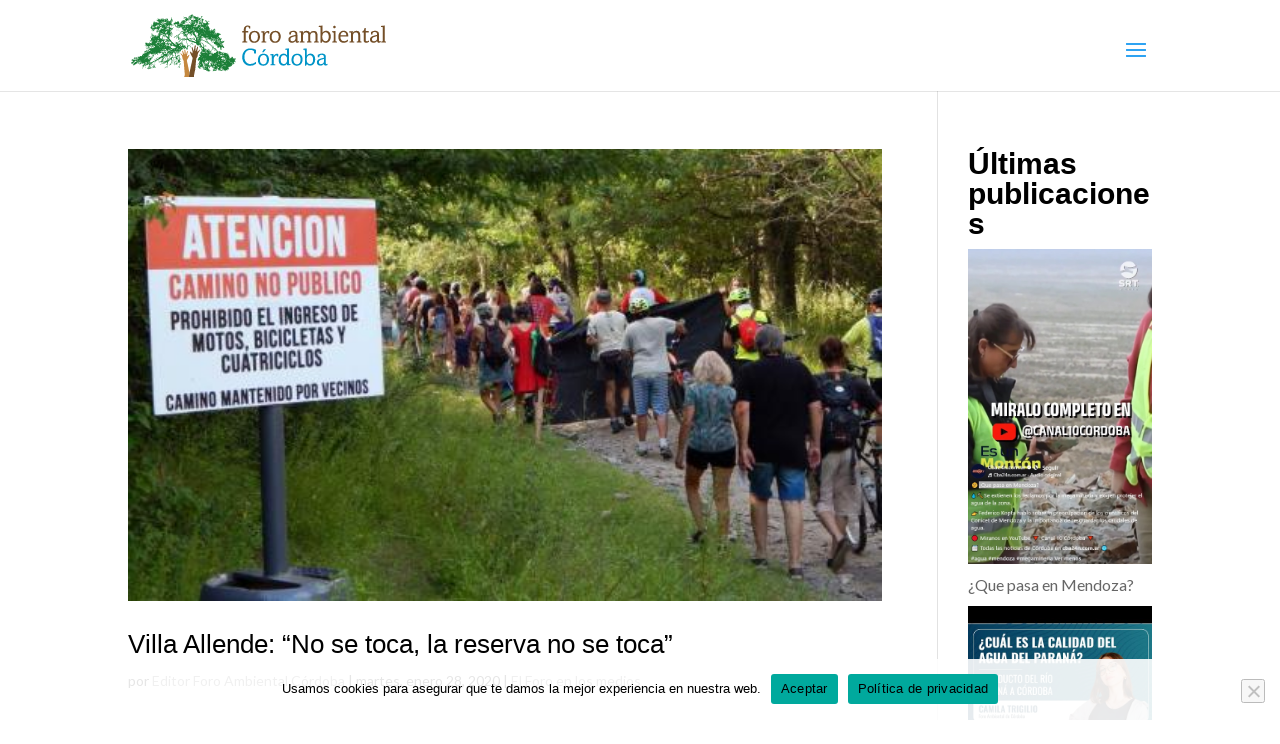

--- FILE ---
content_type: image/svg+xml
request_url: https://www.foroambientalcba.org/wp-content/uploads/2021/10/identidad-2.svg
body_size: 92344
content:
<svg id="Capa_1" data-name="Capa 1" xmlns="http://www.w3.org/2000/svg" viewBox="0 0 607.79 151.8"><defs><style>.cls-1{fill:#1c7f38;}.cls-2{fill:#c5883f;}.cls-3{fill:#744f28;}.cls-4{fill:#0094c7;}</style></defs><path d="M167,82.05l0-.06,0,.18A.16.16,0,0,0,167,82.05Z"/><path class="cls-1" d="M61.42,105.61a6.13,6.13,0,0,0-1.65.94,1.36,1.36,0,0,0-.46.56,2.44,2.44,0,0,1-2.21,1.65,6.92,6.92,0,0,1-1.69.16c-.38,0-.53.32-.48.43.24.59-.21.92-.4,1.36a.74.74,0,0,0,0,.26,1.38,1.38,0,0,0,.25-.17A6.63,6.63,0,0,1,56,109.44a9.5,9.5,0,0,1,1.79-.53,3.65,3.65,0,0,0,1.26-.68,6.35,6.35,0,0,1,2.22-1.58,2.06,2.06,0,0,0,.5-.31C61.68,106.1,61.54,105.85,61.42,105.61Zm189,7.44a9.23,9.23,0,0,0-1.15-.53s-.17.15-.16.23c0,.37-.44.47-.47.38-.24-.65-.88-.29-1.25-.55a1.79,1.79,0,0,1-.25-.23,1.25,1.25,0,0,0,.25-.09.83.83,0,0,0,.08-1.36c-.12-.06-.26-.1-.39-.15a3.12,3.12,0,0,1,.43-.15,3.62,3.62,0,0,1,.47,0l.28,0c-.09,0-.18-.07-.27-.12s-.68,0-.49-.47.21-.53-.23-.59c0,0,0-.19,0-.21a5.16,5.16,0,0,1,.71-.43s.25.15.23.17c-.23.52.17.5.43.44a16.86,16.86,0,0,0,1.67-.51.51.51,0,0,0,.3-.27.47.47,0,0,0-.18-.38.8.8,0,0,0-.53,0c-.08,0-.07.27-.15.32a2.93,2.93,0,0,1-.59.2,1.29,1.29,0,0,0,.07-.43.81.81,0,0,0-.17-.38c-.33-.52-.32-.5.3-.77a7.08,7.08,0,0,0,.89-.51l-.95-.14s-.06,0-.09,0-.22-.08-.33-.12c.09-.08.17-.17.26-.24a2.75,2.75,0,0,1,.29-.17c-.08,0-.17-.1-.25-.08-.79.18-1.58.35-2.35.57-.26.07-.26.25,0,.34a.35.35,0,0,1,.13.21,3,3,0,0,1-.42.38s-.17-.11-.23-.2-.07-.61-.6-.54c-.23,0-.48-.4-.84-.1-.13.1-.41,0-.62,0a2.23,2.23,0,0,1-.4-.16,3.48,3.48,0,0,0,.39-.28c.12-.1.23-.22.34-.33l-.83-.53c-.07.11-.2.23-.21.35,0,.41,0,.85-.43,1.08-.11.06-.32,0-.48-.09.08-.1.14-.28.23-.3.33,0,.43-.24.17-.41-.5-.33-.56-.57,0-.91.1-.07.06-.33.09-.51a3.29,3.29,0,0,1,.09-.43,2.3,2.3,0,0,1,.21-.33l-.36,0-.6,0c.07-.23.12-.47.21-.69s.2-.16.28-.26.18-.3.27-.45c-.2,0-.44,0-.59.05a2.3,2.3,0,0,0-.47.51c-.07.08-.16.25-.21.24-.39-.07-.78-.19-1.17-.29-.17,0-.47-.1-.51,0s-.24.6-.16.66c.5.38,0,.51-.14.72-.31.42-.37.16-.4-.15-.05,0-.14,0-.15.06-.3,1.17-1.49,1.49-2.19,2.28-.2.23-.62.4-.67-.25,0-.17-.25-.32-.4-.48-.36-.25-.64-.41-.7.27s-.51.57-.93.54a.33.33,0,0,1-.22-.13c.16-.73-.36-.51-.72-.54-.14,0-.38-.07-.4-.15a3.93,3.93,0,0,1-.09-.84c.15,0,.4,0,.45.11.19.37.41.63.86.56a2.19,2.19,0,0,0,.49-.17c-.06-.14-.07-.37-.17-.42-.81-.41-.14-.46.14-.59s.33-.12.5-.18c.07-.36.31-.38.63-.37a6.39,6.39,0,0,0,1.31-.12c.15,0,.27-.22.41-.33a2,2,0,0,0-.44.06,1.38,1.38,0,0,1-1.74-.53l-.19-.2a.91.91,0,0,0-.05.31c.1.33,0,.63-.34.64a.79.79,0,0,1-.61-.42,4.25,4.25,0,0,1-.27-1.41c0-.47.06-.47-.49-.44a.76.76,0,0,1-.25-.06c0-.08,0-.22.08-.23.7-.2.48-.7.45-1.18,0-.27-.11-.37-.33-.22-.46.32-.84,0-1.25-.1-.26-.06-.35-.15-.19-.47a1.85,1.85,0,0,0,.31-1.21,3.62,3.62,0,0,0-.83-1.13.57.57,0,0,0-.24-.14c-.32-.1-.24-.23,0-.33s.49-.13.72-.22.52-.21.77-.33c0,0,0-.11,0-.16a.31.31,0,0,0-.15,0l-2,.7c-.28.83-.92.78-1.58.68.2-.13.4-.26.59-.4a1.38,1.38,0,0,0,.22-.26c-.09-.07-.2-.2-.28-.18-.7.09-.57-.26-.37-.64.1-.18-.1-.56.34-.51a2.81,2.81,0,0,0,.29,0c-.06-.14-.08-.35-.18-.39s-.5-.08-.74-.15-.15-.17-.22-.25A.8.8,0,0,1,229,94c.09,0,.19,0,.28,0l.7-.17a3.36,3.36,0,0,0-.4-.69c-.07-.07-.36,0-.51.08s-.53.33-.87.09a.47.47,0,0,0-.46,0,.49.49,0,0,0,0,.47c.31.33.07.39-.17.36a2.47,2.47,0,0,1-.64-.3c-.16-.09-.38-.34-.44-.3-.5.31-.87-.22-1.32-.19-.09,0-.2-.12-.31-.18a1,1,0,0,1,.28-.23c.46-.17.93-.31,1.39-.47a1.18,1.18,0,0,0,.18-.13c-.08-.05-.16-.15-.23-.14a6,6,0,0,0-.6.2c-.23.08-.44.17-.67.24l-2,.73a3.84,3.84,0,0,1-.4.11,1.45,1.45,0,0,1,.16-.38c.1-.11.27-.17.38-.28a.23.23,0,0,0,0-.2c-.33-.18-1.06.12-1,.4.14.43-.18.57-.3.83a3.88,3.88,0,0,0-.43,1c-.14,1.1-.8,1.61-1.81,1.27a1.6,1.6,0,0,0-1.37,0l-.15.07c-.15,0-.27,0-.33-.24s-.24-.27-.36-.41a3.78,3.78,0,0,1-.22-.33c.16,0,.35,0,.47,0s.42.42.62.48h.08a1.29,1.29,0,0,0,.91-.41c.29-.35.38-.38.5.07,0,.08.16.13.25.2a1.22,1.22,0,0,0,.11-.34.5.5,0,0,0-.12-.24c-.43-.6-.43-.62.25-.88.33-.12.53-.25.56-.64a.85.85,0,0,1,.81-.88c.23,0,.24-.12.06-.36s-.34-.66-.82-.33c-.07,0-.27-.15-.42-.17a5.93,5.93,0,0,0-.73,0c.06.16.13.31.18.47.13.39.26.78.36,1.17a.38.38,0,0,1-.1.31,1.29,1.29,0,0,1-1.11-.11.22.22,0,0,1-.08-.09.86.86,0,0,1,0-.57,1.58,1.58,0,0,1,.34-.44c-.2.06-.41.1-.61.17A5.12,5.12,0,0,0,218,93c-.19.11-.61.33,0,.52a2.22,2.22,0,0,1-.17.29,11.19,11.19,0,0,1-1.14-.44c-.12-.06-.2-.21-.31-.32.12-.09.22-.24.35-.27.37-.09.69-.16.45-.67,0-.09.13-.27.22-.39s.32-.4.47-.6a.83.83,0,0,0,.08-.22,1.24,1.24,0,0,0-.27,0c-.06,0-.11.07-.16.1a2.22,2.22,0,0,1-2.17.41c-.09,0-.2.12-.31.14a.6.6,0,0,1-.38-.06c-.25-.17-.48-.37-.71-.56a1.55,1.55,0,0,1-.21-.23.16.16,0,0,1,0-.09c.23-.65-.27-.21-.4-.31-.82-.61-1.84-.6-2.74-1a8.31,8.31,0,0,0-2.29-.53c-.24,0-.52.22-.78.33l.71.07a.68.68,0,0,0,.19,0c.91,0,1.38.65,1.08,1.55a.38.38,0,0,0,.07.31c.13.14.3.24.43.37s.05.15.07.24l-.16,0c-.22-.08-.41-.43-.62.06s-.46.76,0,1.15c.12.1.3.14.38.27a1.84,1.84,0,0,1,.17.5c-.2,0-.51,0-.57-.1-.47-.82-1.27-1.45-1.42-2.44,0-.12,0-.22.07-.34l.42-.65c.09-.13.17-.27.26-.41a3.57,3.57,0,0,0-.46,0c-.52.07-1,.16-1.18-.56a.72.72,0,0,0-.46,0c-.3.18-.54.19-.46-.21s-.68-.81-.08-1.27a.24.24,0,0,0-.05-.12c-.67,0-.73-.72-1.15-1a3.29,3.29,0,0,1-1-1.2,4,4,0,0,0-1.16-1.36c-.33-.26-.34-.32-.14-.58s.15-.43-.23-.55a6.67,6.67,0,0,1-2.54-1.16,1.16,1.16,0,0,0-.53-.19c-.43-.11-.57.07-.68.51a2,2,0,0,0,.4,1.44,1.21,1.21,0,0,1,0,.34.91.91,0,0,1-.31-.16c-.48-.57-1-1.13-1.4-1.74-.07-.09.2-.56.23-.55.95.26.35-.29.25-.5-.2-.37-.46-.72-.68-1.08-.11-.18-.29-.47-.23-.56.53-.69.06-1.13-.33-1.61a2.79,2.79,0,0,1-.21-.53,2.85,2.85,0,0,0-1.46-1.4,2.91,2.91,0,0,0-.31,0c0,.11,0,.27.07.32.22.18.29.24,0,.45a.57.57,0,0,0,0,1c.39.29.48,0,.62-.3a.49.49,0,0,1,.45-.15c.35.13.83,1.35.58,1.56s-.11.38,0,.59.23.58.35.88a8.33,8.33,0,0,1-.84-.58c-.15-.14-.19-.39-.31-.56s-.27-.36-.37-.35c-.74.12-1.2-.39-1.66-.78s-1.46-.63-1.76-1.47c0-.06-.15-.08-.22-.13,0,.11-.09.24,0,.33.36.76.95,1.39,1.27,2.19.05.12.33.15.37.27.11.34.34.91.21,1-.6.49,0,.64.21.71.88.25.89.23.81,1.07a1.84,1.84,0,0,0,0,.66,1.35,1.35,0,0,1-.41,1.37.91.91,0,0,0-.23,1.11.72.72,0,0,1-.11,1c-.31.24-.58.11-.88,0s-.62-.18-.78.22c-.32.81-1.11,1.31-1.38,2.16,0,.15-.39.35-.46.31-.72-.45-.25.18-.27.3a1.8,1.8,0,0,0,.06.45c-.41-.16-.55.69-1.06.25a2.25,2.25,0,0,1-1.07-2.21c0-.1.06-.22,0-.28s-.21-.21-.28-.2c-.61.2-.63-.26-.45-.53.26-.42-.14-.85.13-1.21,0,0-.16-.18-.18-.16-.42.24-.64,0-.86-.31,0-.07-.24-.05-.36-.07.23.79-.66.81-.89,1.28,0,.06-.2.07-.3.1s0-.19,0-.27a3.55,3.55,0,0,1,.32-.47c.23-.31.53-.64-.23-.48,0,0-.18-.1-.18-.16a5.42,5.42,0,0,1,0-.57c0-.59,0-.57-.52-.36-.17.06-.4,0-.6-.07s-.35-.07-.36,0a1.05,1.05,0,0,0-.1.52c0,.08.17.16.28.21.29.11.32.2,0,.3a1.2,1.2,0,0,0-.36.13,1.09,1.09,0,0,0-.21.26,1,1,0,0,0,.32.06c.44-.12.57.21.46.46a4.94,4.94,0,0,1-.79,1.1s-.33,0-.33,0c-.07-.62-.87-.36-.87-.51,0-.54-.47-.72-.71-1s-.47-.35-.57.11-.26.53-.62.21c-.09-.08-.29,0-.43,0a3.81,3.81,0,0,1-1-.32c-.37-.21-.28-.58.13-.77a.32.32,0,0,0,.11-.24c0-.53-.16-.94-.79-1-.37,0-.34-.3-.24-.56a1.69,1.69,0,0,0-1.33.48l.92.28a7.59,7.59,0,0,1-.79.44,1.49,1.49,0,0,1-1.67-.52c0-.05,0-.16,0-.24a1,1,0,0,1,.25,0c.32.13.6.57,1,.11a6.1,6.1,0,0,1-.57-.29c-.06,0-.07-.16-.11-.25.11,0,.22,0,.33,0h.42a1.38,1.38,0,0,0-.23-.39,3.45,3.45,0,0,0-.59-.41c-.4-.2-.5-.44-.14-.78.21-.19.2-.34-.05-.53s-.33-.22-.52.05-.28.1-.29-.13c0-.44,0-.88,0-1.32,0-.66.11-.74.82-.8,0,0,.76-.62.37.23l.7,0c0-.13,0-.3-.09-.39a1.91,1.91,0,0,0-.6-.57,2.62,2.62,0,0,1-1.66-2c-.07-.28,0-.33.26-.34a2.1,2.1,0,0,1,.56,0c.73.13,1.45.29,2.17.45s.84.25.41.93c-.14.2-.45.33.08.35s.51.25.55.62a1.43,1.43,0,0,0,.26.64.48.48,0,0,0,.39.06c.27-.6.93-.44,1.35-.73l-.3-.35a1,1,0,0,1,.28-.07c.11,0,.22,0,.34,0-.08-.11-.13-.28-.24-.33a8.45,8.45,0,0,0-.89-.3c-.2-.07-.42-.11-.62-.2s-.14-.18-.22-.28l.32,0c.63-.17,1.38-.15,1.57-1l-2,0a1.9,1.9,0,0,0-.46.1,2.73,2.73,0,0,1,.41.1,1.46,1.46,0,0,1,.28.21c-.11.08-.23.22-.34.23a1.32,1.32,0,0,1-.55-.11,6.51,6.51,0,0,0-2.53-.67,2.84,2.84,0,0,1-.65-.1,1.09,1.09,0,0,1-.73-1.32c0-.12.11-.26.07-.36a3.07,3.07,0,0,0-1.77-2.06,1.31,1.31,0,0,1-.91-.87c-.07-.17-.11-.36-.18-.54-.35-1-.71-1.09-1.36-.38a.93.93,0,0,1-1.15.34c-.61-.28-.9,0-1.18.43,0-.33-.22-.74.22-1s1-.91,1.77-.63c.39.14.45-.28.27-.44s-.66-.38-.82-.27a10.52,10.52,0,0,1-2,1c-.5.2-.65.18-1-.13a1.32,1.32,0,0,0-1.45-.4.86.86,0,0,1-.55,0,1.93,1.93,0,0,1,0-1.06c.12-.27.52-.42.82-.59a1.67,1.67,0,0,1,.7-.24c.15,0,.31.21.46.32.13-.19.24-.39.39-.58s.19,0,.27,0c.5.19.84-.1,1.19-.38l0-.05c-.17-.52-.71-.29-1-.49l-.44-.26a5.2,5.2,0,0,1,.44-.35s.17-.06.17-.09c0-.53.47-.53.73-.53a.65.65,0,0,0,.65-.32c.34-.43.67-.37,1.15,0a1.29,1.29,0,0,0,.32.19l.24.1a1.6,1.6,0,0,0-.1-.23c-.25-.46-.06-.63.37-.63a1.83,1.83,0,0,1,.57.08c1.46.43,2.95.8,4.35,1.37.59.25,1.48.63,1.24,1.67a1.71,1.71,0,0,0,0,.39,1.15,1.15,0,0,0,.21-.39c.08-.46.28-.54.62-.24.54.48,1.07,1,1.61,1.44a5.19,5.19,0,0,0,.59.42c.05,0,.14,0,.22,0-.06-.48.22-.38.43-.22a.8.8,0,0,1,.3.53,12.6,12.6,0,0,1-.09,1.37c0,.21,0,.43,0,.64.07-.21.14-.42.19-.63a4.69,4.69,0,0,0,.22-1c0-.48.25-.54.62-.39.87.39,1.75.79,1.9,1.89.05.36,0,.72.08,1.09a.49.49,0,0,0,.18.3c.09.07.23.06.35.09a1.34,1.34,0,0,0,0-.35c-.14-.48-.31-1-.45-1.43,0-.1,0-.23,0-.34a.93.93,0,0,1,.3.2c.2.3.36.62.57.91a.93.93,0,0,0,.36.21c.36-.62.64-.07.82.1.35.32.55,1,.9,1,.68.15.92.72,1.39,1.06a.69.69,0,0,1,.27.52c-.1.47.17.47.4.3s.54-.16.79.12.55.52.79.81c.45.52.87,1.08,1.31,1.61.05.07.21,0,.32.06s0-.19,0-.27a7.59,7.59,0,0,1-.35-.77c0-.11.08-.29.17-.38s.24,0,.33.09.35.48.56.53a10.23,10.23,0,0,0,1.56.19.61.61,0,0,0,.25-.08c0-.09,0-.2-.09-.25a11.69,11.69,0,0,0-1-1c-.63-.5-1.29-1-1.94-1.46a9.43,9.43,0,0,0-1.6-1.12,3.65,3.65,0,0,0-1.41-.12c-.07,0-.14.21-.21.32-.06-.14-.19-.29-.17-.41.14-.58-.26-1-.55-1.32a10.88,10.88,0,0,0-1.28-1.35,3.58,3.58,0,0,1-1.13-1.54,6.33,6.33,0,0,0-1.51-2.25,3.15,3.15,0,0,1-1.05-2.43c.06-.79,0-1.62.81-2.12a1.25,1.25,0,0,1,.39-.11c0,.11,0,.26-.05.34-.26.4-.06.51.3.53.16,0,.31,0,.46,0,1,.16,1,.13.75-.78a.73.73,0,0,1,.45-.92c.06,0,.4.29.53.49.46.68.55,1.61,1.39,2l.31.14a1.3,1.3,0,0,0-.1-.41c-.44-.68-.9-1.35-1.33-2-.07-.12,0-.34,0-.52.16,0,.38,0,.49.11a6,6,0,0,1,2,3.12c0,.2-.22.54.22.55A2.5,2.5,0,0,0,188,62c0-.09-.07-.18-.08-.27a.55.55,0,0,1,0-.18c.07,0,.18,0,.22.06A7,7,0,0,0,189.58,63a6,6,0,0,1,1.22,1.42c.1.13.21.42.15.49-.27.33,0,.45.17.63.41.55.84,1.09,1.25,1.64.15.21.22.57.41.63a4,4,0,0,1,1.78,1.53c.12.17.43.19.65.27a3.64,3.64,0,0,0-.14-.61,7.92,7.92,0,0,0-.42-.69,3.19,3.19,0,0,1-.41-.88c-.07-.41-.31-.17-.47-.19a2.41,2.41,0,0,1,0-.54.31.31,0,0,1,.28-.11c.68.3,1.17,1,2.06.88,0,0,0,.11.08.15a3.61,3.61,0,0,0,.42.45c.84.65,1.65,1.3,1.37,2.56a3.69,3.69,0,0,0,0,.94c0,.21.05.5.19.6a3,3,0,0,0,.84.31c-.09-.17-.19-.34-.29-.51s-.05-.07,0-.09l.15-.56c.13.12.52-.14.44.31,0,0,.42.2.46.16.35-.45.41,0,.44.17.16.84.28,1.69.41,2.54,0,.18,0,.37.08.55s.11.13.16.2a1,1,0,0,0,.14-.21,2.84,2.84,0,0,0,.09-.42,3.14,3.14,0,0,1,.24.39c.09.2.14.41.23.61s.1.11.15.16.06-.11.08-.17a4.54,4.54,0,0,0-.5-2.29s-.06,0-.09,0c-.34.12-.42-.08-.33-.33s.32-.46.38-.43c.5.2.95-.49,1.43-.06a1,1,0,0,0,.2-.16c.1-.12.19-.26.29-.39a1.43,1.43,0,0,1,.22.49c.07.8-.55,1.16-1,1.59l-.2.17.82.73c.34-.41.45,0,.65.17.69.41,1,.37,1.51-.19.07-.06.15-.1.22-.15a2,2,0,0,0,.11.29c.1.16.26.44.33.42.79-.16.27.75.71.84a3.54,3.54,0,0,0-.65,0c-.18,0-.35.15-.53.18s-.13-.1-.2-.16-.11.09-.1.12a7.78,7.78,0,0,0,.17.81c.54-.27.3.19.4.4a2.2,2.2,0,0,1,.28,1.78.37.37,0,0,0,.06.26c.54.07.3.55.45.82s.17,1.14,1,.57c.15-.12.58.13.86.26.06,0,0,.25,0,.4.44-.08.17-.64.41-.72s.64-.06.14-.37a.53.53,0,0,1-.24-.72c0-.1.24-.16.37-.2.34-.08.35.22.5.41a2.06,2.06,0,0,0,.85.47s.19-.3.31-.45.23-.16.27-.26.23-.54-.28-.38c-.1,0-.26-.09-.36-.18s0-.18,0-.25a1,1,0,0,1,1.65.2.89.89,0,0,0,.3.36c.46.24.4.54.23.94a3.13,3.13,0,0,0-.18.92s.15.09.23.14c.1-.22.25-.46.44-.12s.16.56-.27.65c-.08,0-.19.18-.19.26a10.09,10.09,0,0,0,.18,1.1c.1.43.22.86.32,1.28s.25.23.39.06.07-.26.15-.34a1.42,1.42,0,0,1,.39-.19,1.9,1.9,0,0,1,.11.39c0,.48,0,1,0,1.44a.56.56,0,0,0,.15.32,2.44,2.44,0,0,1,.66,0,.91.91,0,0,0,1-.51c.25-.46.23-.44-.15-.56s-.8,0-.28-.68a10.33,10.33,0,0,0,.81-1.22c.1-.17,0-.46,0-.69a2,2,0,0,0-.57-.23c-.3-.07-.61-.11-.92-.18a.43.43,0,0,1-.27-.22c0-.06.1-.24.18-.26.34-.1.53-.5,1-.35a.22.22,0,0,0,.18,0,.74.74,0,0,0,.16-.94l0-.06c-.38-.57-.09-1.2-.27-1.79,0,0,.1-.14.16-.22l.22.22.17.25a1,1,0,0,0,.28.32c.3.23.58.24.79-.19.09-.18.35-.63.57-.21.1.17,1.08.39.18.83a.42.42,0,0,0,0,.38.8.8,0,0,0,1,.28.79.79,0,0,1,.63.14,1.31,1.31,0,0,1,.47,1.12c.34-.38.78-.28,1.2-.23.23-.48.48-1,.68-1.46.12-.29.28-.44.57-.41a2.24,2.24,0,0,0-.51-.36c-.59-.27-1-.85-.84-1.37s-.2-.58-.28-.87c-.15-.55-.49-.58-.93-.46a.37.37,0,0,1-.18,0,1.87,1.87,0,0,1,.07-.22c.09-.17.19-.33.29-.49a4.55,4.55,0,0,1-.53,0,2.3,2.3,0,0,1-.71-.14c-.1-.05-.1-.3-.13-.46.5-.12.16-.59.33-.86a5.65,5.65,0,0,0,.45-1c-.17,0-.35-.09-.52-.15-.53-.22-.91-.26-1.16.47s-.51.58-1.06.2l-.08,0a1,1,0,0,1-.32-.19,2,2,0,0,1-.23-.46l.58-.06h0s0,0,.07,0c.43.2.56.13.58-.34,0-.11-.1-.23-.15-.34l-.1-.71,0-.09a4.85,4.85,0,0,0-.24-1,.36.36,0,0,0-.1-.11c-.26-.15-.76.09-1.15.15-.05,0-.11,0-.17,0a.77.77,0,0,1,.07-.26c.4-.68.4-.68-.29-1.18-.15-.11-.29-.23-.43-.35a5,5,0,0,1,.56-.31c.24-.09.44,0,.37.3.45.09.63.65,1.17.66l.24,0a1.42,1.42,0,0,1,1.42.57.48.48,0,0,0,.39-.1c.07-.07,0-.28,0-.4s-.22-.13-.29-.22a.91.91,0,0,1-.1-.33l.24,0a4.78,4.78,0,0,1,.73-.11.43.43,0,0,1,.33.21,1.23,1.23,0,0,1,.08.44,4.83,4.83,0,0,0,.4-.38c.14-.19.38-.42.35-.6-.07-.46-.12-.45,0-.53l.68-.38c-.27,0-.55,0-.82.07s-.3.12-.46.14-.17-.08-.19-.15a.65.65,0,0,1,.71-.79c.56.11.81-.18,1-.6s.32-.88.61-1c.51-.23,0-.8.46-1,.06,0,.08-.15.11-.23a.78.78,0,0,0-.25.07,4.83,4.83,0,0,1-2.57.82,2.25,2.25,0,0,0-1.15.6c-.09.07-.6.6.12.72-.07.12-.16.36-.2.35A3.38,3.38,0,0,0,217,67l-.13,0c-.1,0-.23-.06-.34-.09,0-.11.07-.25.15-.32a2.36,2.36,0,0,1,.31-.2,1.52,1.52,0,0,0,.44-.34,3.49,3.49,0,0,1,1.88-1.32c.11,0,.19-.16.28-.23a1.55,1.55,0,0,1-.31,0c-.25-.1-.48-.22-.71-.33-.1.11-.26.22-.27.35s-.07.39-.38.3a7.78,7.78,0,0,0-.94-.18c.32.57.38.68,0,.78l-.37.09a2,2,0,0,0-.37.09c-.5.24-.77.09-.89-.44-.08-.36-.09-.77-.7-.44-.17.1-.68-.14-.86-.37-.37-.45.18-.36.36-.48a.17.17,0,0,0,0-.15,2.67,2.67,0,0,1,.68-2.35c.06-.07.15-.19.13-.24-.36-.87.22-.48.54-.41.15,0,.3.11.45.13a.65.65,0,0,0,.27-.05c0-.1-.05-.26-.12-.3-.56-.26-.37-.54,0-.84l.37-.29c-.46,0-.93.1-1.39.13-.07,0-.15-.07-.23-.12s.08-.18.14-.21.42-.14.62-.22l.86-.4.22-.11-.23.08a.31.31,0,0,1-.13,0c-.3,0-.7.15-.88,0s-.21-.56.19-.73c-.05-.05-.1-.14-.14-.13-.52.07-1,.16-1.57.22a.84.84,0,0,1-.34-.08c.11.18.17.43.33.51s.35-.09.54-.11a.83.83,0,0,1,.34.07,1.15,1.15,0,0,1-.21.27.65.65,0,0,0-.36.78,1.29,1.29,0,0,1-.07.46c-.17,0-.44,0-.5-.15a1.58,1.58,0,0,0-1.31-.65c-.35,0-.44-.18-.4-.47a5.8,5.8,0,0,1,.16-.81c.12-.42.28-.83.41-1.25,0-.07,0-.17-.06-.26l-.22.13c-.43.26-.84.53-1.28.77-.07,0-.21-.07-.31-.11.06-.09.1-.21.19-.27a2.3,2.3,0,0,1,.44-.23c-.17-.2-.33-.39-.51-.58a2.11,2.11,0,0,0-.38.35,3.33,3.33,0,0,0-.13.45c0,.07-.13.12-.19.18a.87.87,0,0,1-.17-.27,1.1,1.1,0,0,1,0-.54c.13-.39.19-.61-.37-.67-.39,0-.66-.34-.46-.88.13-.35.19-.86-.48-.88a.31.31,0,0,1-.22-.17c-.06-.12-.14-.3-.09-.41s.34-.14.38-.09c.33.4.4.12.56-.16.29-.5.54-1.19,1-1.4.8-.39,1.53-1.13,2.59-.86.24.06.59-.2.84-.38s.6-.44-.1-.44c0,0-.12-.26-.07-.31s.31-.21.43-.35.07-.22.1-.33-.25,0-.32.06c-.37.28-.67,0-1-.12-.07,0-.09-.31-.07-.32.65-.24.16-.68.18-1s-.05-.37-.32-.18-.79.49-1.16.78c-.19.16-.27.55-.47.61s-.57-.14-.86-.11-.44,0-.23-.31a3.74,3.74,0,0,1,.57-.68,5.78,5.78,0,0,1,.73-.42s-.07-.17-.1-.26-.09-.26-.06-.28.29-.12.42-.21a1.81,1.81,0,0,0,.28-.33,4,4,0,0,0-.34-.27c-.3-.18-.44-.07-.54.25s-.53.49-.69.15-.28-.37-.57-.18-.42.18-.26-.21c0-.09,0-.24-.09-.36-.12.07-.3.12-.35.23-.15.31-.23.65-.38,1s-.24.23-.38,0c-.24-.42-.63-.81,0-1.27.08-.06,0-.27.06-.41-.13.07-.31.1-.38.2a1.59,1.59,0,0,1-1.19.83,4,4,0,0,1-.6,0c.12-.12.25-.23.36-.35s.14-.16.14-.24c0-.4,0-.8,0-1.2a.89.89,0,0,0-.09-.26c-.1.06-.24.09-.3.18-.26.46-.5.94-.75,1.41-.12.21-.27.42-.4.63,0-.23.06-.45.08-.67s.07-.31,0-.36a5.1,5.1,0,0,0-.67-.43c0,.18-.06.37-.08.55a2.57,2.57,0,0,1-.07.8,2.18,2.18,0,0,1-1.91.79,1.35,1.35,0,0,1-.31-.2l.2-.28c.07-.11.23-.28.21-.31a.94.94,0,0,0-.41-.33c-.09,0-.25.11-.35.08a2.38,2.38,0,0,1-.82-.34c-.29-.22-.12-.49,0-.75a6.65,6.65,0,0,0,.34-.77c.21-.41-.12-.56-.37-.56a2.14,2.14,0,0,0-.86.29c-.22.11-.4.3-.61.42a2.11,2.11,0,0,1-.45.08,1.59,1.59,0,0,1,.18-.64c.09-.13.35-.13.52-.19a2.59,2.59,0,0,0,1.73-1.2c-.52-.42-.92.05-1.35.22-.23.1-.45.32-.59-.06s.07-.45.36-.53.76-.27,1.14-.4l.53-.15c-.15-.05-.41-.07-.43-.16a.72.72,0,0,1,.1-.53c.11-.16.47-.33.45-.38a2.87,2.87,0,0,0-.55-.86s-.38.16-.58.26-.21.21-.3.19c-.71-.09-1.09.36-1.46.86-.06.1-.3.21-.34.17-.72-.56-1.23-.16-1.72.35a2.69,2.69,0,0,1-.37.3.64.64,0,0,1-.24.05.57.57,0,0,1,0-.26.9.9,0,0,1,.27-.38c.67-.38,1.11-1.14,2-1.22.25,0,.48-.28.73-.42a6.34,6.34,0,0,1,.88-.49,1.29,1.29,0,0,0,1-1.32,2.48,2.48,0,0,0,0-.27c-.1.05-.24.08-.28.15-.22.38-.47.31-.8.16s-.17-.52-.11-.72.32-.41.51-.59.32-.36.15-.65-.32-.23-.54-.14-.26.14-.36.11c-.77-.27-1.09.08-1.2.79,0,0-.18.06-.28.08,0-.55-.23-.32-.4-.09q-.55.77-1.08,1.56c-.23.35-.51.54-.93.35-.45.31-.51.82-.68,1.29a4.3,4.3,0,0,1-.85,1.3c-.11.13-.46,0-.7.05a4.26,4.26,0,0,1,.39-.53c.11-.11.3-.14.41-.25s.26-.49-.13-.53-.33-.26-.15-.46.27-.17.37-.29a.76.76,0,0,0,.11-.32c-.09,0-.19-.06-.25,0-.5.27-.68-.12-.72-.43a1.37,1.37,0,0,1,.33-.79c.12-.16.37-.23.54-.36s0-.17,0-.24a.17.17,0,0,0-.19,0c-.39.14-.77.3-1.16.45a1,1,0,0,1-.25.08c0-.11,0-.24,0-.32s.22-.22.32-.35,0-.16,0-.24-.18,0-.24.08a1.7,1.7,0,0,0-.69,1.19,3.94,3.94,0,0,1-.28,1.37c-.17.38-.53.57-.36,1.15s-.48.37-.81.46-.34.07-.34-.23c0-.85-.22-.29-.41-.06-.05.07-.23,0-.35,0,.29-.47-.21-.72-.31-1.08-.23-.93-.29-1-1.1-.53-.27.15-.47.41-.74.58s-.54.26-.57.22c-.28-.45-.55-.13-.86,0s-.65-.25-.49-.67c0-.09.15-.18.13-.25-.13-.49.18-.51.42-.3.51.44,1,.07,1.55.12,0-.1,0-.2,0-.3s-.11-.35,0-.41c.65-.58.44-1.68,1.29-2.14a.35.35,0,0,0,.14-.24,3.42,3.42,0,0,0,0-.45,2.7,2.7,0,0,0-.41.07c-.35.12-.69.29-1,.39a1.79,1.79,0,0,1-.51,0,3,3,0,0,0,.3-.32c0-.07,0-.19,0-.29,0-.43-.33-.91.14-1.29,0,0,0-.14,0-.2-.57.37-.57-.36-.91-.47-.75-.26-.75-.33-.42-1.07a2.15,2.15,0,0,0,.3-1c0-.23-.33-.44-.51-.66a1.78,1.78,0,0,1-.31.4c-.18.14-.42.34-.59.31s-.34-.32-.31-.67-.24-.65-.44-1c0,0-.38.19-.6.26a.38.38,0,0,1-.33,0c-.06,0-.06-.21,0-.31s.14-.22.14-.34c0-.75,0-.76.71-.69a5.3,5.3,0,0,1,.61.19c.24.06.38,0,.28-.28a3.85,3.85,0,0,1-.22-.52c-.09-.4-.28-.41-.48-.11-.3.47-.71.38-1.09.22s-.53-.64-1-.31a1,1,0,0,1-.14-.29c-.12-1,0-1.09,1-.83a3.1,3.1,0,0,1,.46.11c.46.21.56.05.52-.41-.06-.7.09-.8.74-.66l.53.06,0,0c.53-.31,1.07-.61,1.59-.93a2.21,2.21,0,0,0,.37-.43,1.14,1.14,0,0,0-1.24.22c-.29.2-.53.38-.74-.08a1,1,0,0,0-.21-.19l-.38-.34a1.68,1.68,0,0,1,.52-.2,1.14,1.14,0,0,0,1.07-.79c.15-.32,0-.42-.28-.35s-.5.09-.51.17c-.1.71-.42.39-.76.22a.88.88,0,0,0-.58-.12c-.48.14-.68-.08-.85-.49-.46-1.06.79-3,2.08-3.14.54-.07.53-.08.93-.54.09-.11.26-.15.4-.23a3.81,3.81,0,0,0,.65-.38,2.06,2.06,0,0,0,.31-.46,2,2,0,0,0-.53.09c-.28.1-.55.24-.83.35s-.37.12-.56.18a4.26,4.26,0,0,1,0-.51c0-.19.14-.36.17-.54a1.45,1.45,0,0,0,0-.35c-.11.06-.26.09-.3.17-.38.77-.59,1.66-1.49,2-.05,0-.06.1-.09.16l-.09.32-.15-.33c-.06-.13-.12-.25-.17-.38-.08.13-.24.3-.21.39.22.67-.41.88-.65,1.29-.07.12-.25.15-.38.22a3,3,0,0,1,0-.52c0-.31,1-.55.08-1,0,0,0-.24.05-.35.11-.33.23-.65.35-1-.22.31-.42.63-.66.92a1.7,1.7,0,0,1-.42.31c-.08-.12-.21-.23-.23-.36-.08-.38-.08-.38-.32,0s-.61-.17-.6-.23c.09-.55-.43-.78-.57-1.2,0-.06,0-.14-.06-.17a1.48,1.48,0,0,1-.7-1c0-.12-.12-.24-.18-.37h0a3.59,3.59,0,0,1-.42.37,1.27,1.27,0,0,1-.32.13c0-.14-.1-.27-.13-.4a3.11,3.11,0,0,1,0-.43c-.13,0-.34,0-.41.11-.48.67-1,.34-1.47,0,.1.19.2.39.31.57s.49.47,0,.66c0,0-.05.07,0,.08.52.68,0,.64-.45.66-.08,0-.21.16-.2.23a2.37,2.37,0,0,0,.12.85c0,.11.34.13.51.19.09-.86.09-.85.89-.73a4,4,0,0,0,.6,0c.78,0,.78,0,.77.9.26.13.83,1,.72,1.15-.22.36-.13.56.2.78a1.4,1.4,0,0,1,.34.44.71.71,0,0,1,0,.26c-.11,0-.26.08-.34,0s-.43-.35-.65-.51a.55.55,0,0,0-.26-.05.67.67,0,0,0,0,.25,1.53,1.53,0,0,0,.22.42,6.25,6.25,0,0,0,.45.44c-.2.19-.38.4-.59.58s-.29.13-.42.22a.76.76,0,0,1-1,0,.88.88,0,0,0-1.27.3c-.14.19-.22.44-.47.17s-.46-.32,0-.55c.15-.07.13-.44.2-.68-.1,0-.27-.05-.28,0a.57.57,0,0,1-1,.12c-.52-.47-.76-.2-1,.22-.18.27-.37.3-.4-.06s-.31-.41-.58-.58a17.94,17.94,0,0,1-2.36-1.8c-.15-.14,0-.59-.05-.9a1.94,1.94,0,0,1,.59,0c.31.12.37-.06.27-.25-.33-.59-.23-.93.47-1.05.11,0,.18-.23.27-.35a1.17,1.17,0,0,1-.42,0,4.77,4.77,0,0,1-.62-.36A2.23,2.23,0,0,1,171,16a2.67,2.67,0,0,1,.81-.44,2.4,2.4,0,0,0,1.25-1,7.94,7.94,0,0,0-.83-.13c-.31,0-.54-.09-.54-.49s0-.77.42-.94c.23-.08.44-.17.4.24-.05.58.49.54.71.43a5.35,5.35,0,0,0,1-.89l-.51-.19s-.06-.08-.08-.13c-.14-.43-.58-.87-.78-.72-.73.57-1.62.05-2.38.42-.26.12-.51,0-.41-.37,0-.17.27-.43-.15-.49s-.57-.19-.77.24-.63,1.09-.94,1.64a.27.27,0,0,0,0,.24,1.77,1.77,0,0,0,.4.08c-.13.16-.29.47-.41.45-.44-.05-.62.21-.84.49a.69.69,0,0,1-.42.2c-.31.07-.74.29-.62-.4,0-.28-.2-.29-.38-.13s-.77-.06-.51.41c.36.64,0,.64-.43.67a6.93,6.93,0,0,1-1-.06,3.38,3.38,0,0,1,0-.45,1.51,1.51,0,0,1,1.26-1.22c.38,0,.38-.09.17-.35s.37-.74,0-1.11c.29-.3.57-.62.88-.91.08-.08.23-.08.35-.12l.66-.21-.73-.1a1.13,1.13,0,0,1-.24-.08c.05-.07.08-.16.15-.2.4-.23.81-.45,1.23-.65a.35.35,0,0,1,.3.13,1.87,1.87,0,0,1,.21.6c.08.57.31.63.83.47s1-.47.72-1.18c0-.09.09-.23.12-.35a1.15,1.15,0,0,0,0-.26,1.64,1.64,0,0,0-.25.21c-.24.31-.44.66-.7,1s-.43.09-.42-.19A6.24,6.24,0,0,0,168.81,9a1.39,1.39,0,0,1,.69-1.52,2.74,2.74,0,0,0,1.09-1.38c0-.11,0-.21.08-.32-.11,0-.23.07-.34.13s-.19.16-.29.23a1.83,1.83,0,0,1-.25.08,1.22,1.22,0,0,1,0-.26c0-.1.07-.18.07-.28a2.23,2.23,0,0,0-.05-.36c-.1.06-.18.14-.28.19-.65.36-1,.22-1.19-.59-.1-.51-.27-.46-.62-.26s-.31.24-.21.52a3.79,3.79,0,0,1,.14.83,3.66,3.66,0,0,0,.1.75c.07.16.41.3.39.39a2.07,2.07,0,0,1-.39.62c.72.46-.06.68-.21.89A13.56,13.56,0,0,1,166.23,10c-.24.24-.47.51-.72.75,0,.06-.16.05-.25.07a1,1,0,0,1,0-.24,12.73,12.73,0,0,0,.35-1.76,2.37,2.37,0,0,1-1.17.84c-.75.26-.08-.4-.32-.38l0,0a4.4,4.4,0,0,0-.89.46c-.4.32-.65.86-1.32.71-.13,0-.32.17-.47.28l-.49.43.12-.62a.32.32,0,0,0,0-.09l-.06-.4c-.09.07-.21.13-.26.22-.16.34-.29.69-.44,1-.05.1-.12.2-.17.3a.77.77,0,0,0-.92-.06c0-.09,0-.2,0-.27s.18-.31.3-.34c.6-.16.7-.66.87-1.13a2.05,2.05,0,0,1,.41-.7c.28-.29.25-.46,0-.78-.37-.47-1-.89-.61-1.68,0-.08-.17-.3-.3-.42a.39.39,0,0,0-.31.12c-.18.34-.32.69-.7.17-.07.06-.19.11-.21.19a2.32,2.32,0,0,0,0,.46l-.27.66a6.21,6.21,0,0,1-.63.52c-.25.16-.56.41-.63-.19,0-.12-.29-.19-.4-.32a2.59,2.59,0,0,1-.26-.46c-.71,0-1.46.06-1.62-.93,0,0-.08-.07-.12-.1a1.3,1.3,0,0,0-.1.15,2.6,2.6,0,0,1-.09.47c0,.09-.19.23-.25.21A.8.8,0,0,1,154,7c.25-.48-.53-.89-.08-1.38.05-.06,0-.22,0-.34l-.3.16c-.57.32-1.13.67-1.72.94-.26.12-.46-.08-.3-.36s.46-.59.69-.89c0-.07.09-.16.14-.23a.72.72,0,0,0-.25,0c-.22.06-.57.1-.62.23-.13.4-.39.43-.73.45-.49,0-1,.12-1.48.16a.7.7,0,0,1-.26-.08,2.34,2.34,0,0,1,.09-.24c.06-.14.13-.28.2-.42a1.84,1.84,0,0,0-.49.23c-.17.18-.24.45-.41.62a4.76,4.76,0,0,1-.73.51s-.2-.11-.2-.13c.11-.24.14-.25-.19-.23a3.84,3.84,0,0,0-2,.45.23.23,0,0,1-.2-.08.85.85,0,0,1,.31-1c.2-.15.53-.67.7.06,0,0,.13,0,.16,0,.42-.3.85-.59,1.25-.92.18-.14.15-.18.45,0,0,0,.15,0,.17,0,.46-.49,1.07-.89,1.16-1.64a.19.19,0,0,0-.09-.15s-.15,0-.17,0c-.39.69-1.4.48-1.77,1.23,0,.09-.32.08-.49.12a2.36,2.36,0,0,1,0-.46c0-.22.11-.44.16-.65-.53-.12-.26-.56-.35-.86s-.08-.62-.26-.75A.9.9,0,0,1,146,.18.54.54,0,0,0,146,0c-.08,0-.2,0-.23.09-.13.21-.22.44-.33.66-.3.55-.59,1.1-.9,1.64,0,.06-.15.07-.24.08a.34.34,0,0,1-.07-.16c.08-.49.15-1,.25-1.48a4.12,4.12,0,0,1,.23-.58,3.21,3.21,0,0,0-.53.51,4.25,4.25,0,0,0-.3.8c-.29.72-.47.92-1.19.7a1.8,1.8,0,0,0-1.8.41,1.09,1.09,0,0,0-.19.27A1,1,0,0,0,141,3c.55-.1.66.24.67.67a2.06,2.06,0,0,1-.07.32,1.12,1.12,0,0,1-.21-.17c-.23-.3-.4-.36-.38.12s-.08.54-.49.49a1.31,1.31,0,0,0-.45.12,1,1,0,0,0-.2.15c.07,0,.13.12.21.14.28.06.56.08.84.14.07,0,.13.1.2.16a1.56,1.56,0,0,1-.2.16c-.74.38-1.66.27-2.35.84a.34.34,0,0,1-.33-.06.35.35,0,0,1,0-.33c.18-.39.4-.76.59-1.15a.74.74,0,0,0,0-.33c-.11,0-.25,0-.33.09s-.17.26-.28.38c-.23.27-.48.52-.72.79a1.75,1.75,0,0,0,.81,1.28c.25.18.33.63.45,1,0,0-.12.19-.21.24-.27.12-.55.21-.81.35s-.8.12-.78-.18c.06-.68-.56-.68-.8-1,0-.06-.14-.09-.21-.13a.75.75,0,0,0,0,.26,1.53,1.53,0,0,1-.07,1.83c.39,0,.93-.16,1.09,0,.31.35.62.21.93.29.05,0,.09.09.11.15.15.38-.44,1.19-.8,1.06-.52-.19-1.08.31-1.62-.21-.19-.19-.82.06-1.25.12s-.63,0-.62-.54.21-1.08-.33-1.49a.25.25,0,0,1,0-.25c.68-.63.2-.5-.28-.46a.72.72,0,0,1-.5-.32c-.18-.25-.33-.38-.6-.14s-.63.35-.31.73-.07.43-.24.38c-.49-.15-1-.37-1.45-.56-.25-.1-.5-.3-.74-.28s-.62.37-.86.3-.5-.43-.73-.68-.49-.62-.58.09a.61.61,0,0,1-.32,0c-.36-.3-.7-.64-1.06-.94a1.9,1.9,0,0,0-.45-.23,1.3,1.3,0,0,1,.13.41c0,.26.54.79-.3.71-.06,0-.18.14-.17.18s.11.27.2.29c.67.14,1.35.26,2,.38l.25,0c-.06.53.62.89.33,1.49,0,.06,0,.18.07.27.67-.39,1.44,0,2.14-.27a1.17,1.17,0,0,1,.53,0c.07,0,.14.11.2.18s-.09.08-.14.09c-1.06.3-2.12.61-3.19.89a.79.79,0,0,1-.44-.09c-.31-.12-.62-.27-.94-.38a1.18,1.18,0,0,0-.42,0,1.21,1.21,0,0,1,.22.3.15.15,0,0,1-.08.19,4.6,4.6,0,0,0-.55.25c-.08.06-.09.23-.12.34s.24,0,.37,0c1-.11,2-.48,2.92.1,0,0,.25-.1.24-.12-.19-.59.25-.54.58-.54s.81.12,1-.43c.11-.29.74-.24.8,0a1.65,1.65,0,0,1-.08.82c-.09.26-.28.38-.59.19-.13-.08-.36,0-.55,0s-.37.13-.24.37c.36.61,0,.69-.5.74-.09,0-.17.15-.25.23l.22.14.22.12c-.39.41-.72,1.06-1.17,1.15a6.45,6.45,0,0,1-1.73.18c-.72-.06-.66.31-.79.7-.06.18-.28.3-.43.44-.15-.62-.69-.14-1-.34s-.42,0-.52.28a.71.71,0,0,1-.93.56c-.35-.11-.75-.41-1-.32s-.35.58-.55.88c-.06.09-.32.17-.34.14-.57-.78-.4.41-.71.27,0,.13.06.31.15.39s.51.2.51.29a6.47,6.47,0,0,1-.19,1.31c0,.09-.24.19-.35.17-.46-.06-.92-.16-1.37-.25a2.16,2.16,0,0,1,.68,2.34c-.06.26-.12.33-.4.11A3,3,0,0,1,118,20.13a.9.9,0,0,0-.19-.15,7.06,7.06,0,0,1,.34,1.52,5.87,5.87,0,0,1-.36,1.9c-.12.32-.54.53-.83.78a.63.63,0,0,1-.24-.23c-.2-.72-.43-.92-1.1-1a.81.81,0,0,1-.45-.23,9.78,9.78,0,0,0-.68-.75c-.38-.28-.39-.33.09-.44s.3-.43.08-.58-.64-.38.07-.43c.41,0,.5-.17.19-.51s-.32-.73-.55-.78a.73.73,0,0,1-.6-.5c-.13-.31-.31-.47-.5,0,0,0-.18,0-.28-.05.41-.56-.06-.78-.39-1.07,0,0,0-.13,0-.16a.16.16,0,0,1,.16,0c.16.09.3.22.47.31s.16,0,.23-.07,0-.12,0-.17a1,1,0,0,0-.19-.21,4.5,4.5,0,0,0-1-.64c-.14,0-.39.35-.63.45s-.66.16-.35.63c0,0-.09.26-.18.29a3.33,3.33,0,0,1-.56.05l-.34.06a1.36,1.36,0,0,0,.1.36c.31.48.28.43-.27.63-.33.13-.52,0-.78-.06s-.84-.18-.5.5c0,0-.27.28-.3.26a5.47,5.47,0,0,1-.58-.5c-.13.2-.24.41-.38.59a1.47,1.47,0,0,1-.35.31c-.28.17-.52.09-.58-.23s-.11-.89-.15-1.34,0-.85-.09-1.27c0-.11-.12-.2-.19-.29a4.6,4.6,0,0,0-.37.53.31.31,0,0,0,.08.3c.35.26.37.25.28.41-.32.6-.62,1.22-1,1.79-.18.27-.6.65-.79.59-.61-.17-.71.13-.91.57a.68.68,0,0,1-.85.41c-.6-.19-.81,0-.63.47s0,.6-.44.56c-.09,0-.21.1-.31.16.09.07.16.15.25.23.25.2.7.25.54.75A.16.16,0,0,0,102,24c.72,0,.35.36.19.66a3.41,3.41,0,0,0-.14.65,1.78,1.78,0,0,1-1.62,1,.53.53,0,0,1-.32-.38,5.74,5.74,0,0,1,.21-.89s0-.13,0-.16-.15,0-.16,0a1.46,1.46,0,0,1-1.76.82s-.05,0-.06.06c-.42.59-.53.06-.71-.19,0,.35-.11.79.45.89.07,0,.11.23.16.35-.14,0-.33.14-.4.09a9.72,9.72,0,0,1-1.15-1.07c-.13-.14-.08-.44-.1-.67a2,2,0,0,1,.53,0,3.13,3.13,0,0,1,.57.35,2.21,2.21,0,0,1,.09-.46c.22-.47.12-.79-.4-.92a3.43,3.43,0,0,0-.56-.07c-.17,0-.39,0-.5-.07a4.84,4.84,0,0,1-.69-.74s.07-.16.14-.22c.46-.46,1-.91,1.4-1.38.22-.22.67-.57-.14-.58-.09,0-.21-.15-.24-.25a4.82,4.82,0,0,1-.08-2.47A.64.64,0,0,1,97,18a.35.35,0,0,1,.29,0c.11.49.25.34.42,0,0-.07.18-.15.21-.13.2.17.4.35.59.54.08-.25.12-.67.26-.71.47-.12.5-.37.43-.77a.59.59,0,0,1,.25-.44c.55-.37.24-.9.16-1.3s-.52-.12-.81-.1a2.32,2.32,0,0,1-.45-.06l0,0c-.33.36-.75.66-.82,1.21,0,.09-.16.17-.25.26a.88.88,0,0,0,0-.34c-.36-.47.2-1.61-1-1.46,0,0-.11-.3-.15-.46.13,0,.35-.14.39-.09.25.26.36.09.53-.08s.65-.6.6-1.11a.88.88,0,0,1,.06-.26,1.26,1.26,0,0,1,.21.26c.06.11.07.25.14.36s.27.39.41.58a4.3,4.3,0,0,0,.47-.65.45.45,0,0,0-.27-.73,1.91,1.91,0,0,1-.54-.3c-.33-.24-.82-.43-1-.77s-.2-.58-.61-.59c-.06,0-.11-.14-.17-.2a.82.82,0,0,1,.2-.12c.63-.11.63-.61.69-1.07s-.3-.59-.61-.76a3.2,3.2,0,0,1-.43-.17c-.12-.1-.23-.4-.24,0a.6.6,0,0,1-.61.68c-.17,0-.46.28-.44.38a1.42,1.42,0,0,0,.39.6s.18,0,.27,0c0,.66.63,1.24.21,1.95A16.21,16.21,0,0,0,95,13.69c-.36.77-.66,1.56-1,2.33-.18.39-.48.47-.83.14a3.88,3.88,0,0,0-.33-.23,3.39,3.39,0,0,0-.11.43c0,.72-.09.78-.85.8a3,3,0,0,0-1.67.48c-.57.38-.82.19-.8-.49,0-.34,0-.69,0-1s0-.66-.45-.82a1.18,1.18,0,0,1-.68-.59c-.23-.86-.56-1.75.12-2.57-.28,0-.61,0-.79-.08a2.27,2.27,0,0,1-.55-.85c-.1-.19-.1-.43-.19-.62a3.71,3.71,0,0,0-.36-.52c-.07.19-.15.37-.2.56-.1.41,0,.9-.47,1.16a6.17,6.17,0,0,0-.28-.86c-.07-.16-.26-.27-.4-.41-.07.21-.15.41-.2.62s0,.22,0,.26c-.31.33-.52.26-.8-.27-.42-.78-.43-.79-.94-.11a.58.58,0,0,0,0-.23c-.07-.15-.17-.3-.26-.45a1.57,1.57,0,0,0-.31.32c-.21.31-.39.63-.58.95l0,0a1.25,1.25,0,0,0,0,.19c0,.44-.07.89-.7.46a.37.37,0,0,0-.28.12c-.3.55-.55.69-1.14.38a1.44,1.44,0,0,0-1-.14l-.08,0c-.42.11-.82,0-.84-.57a.64.64,0,0,0-.25-.45.68.68,0,0,1-.54-.76c0-.15-.24-.32-.36-.49a1.94,1.94,0,0,1-.12.43,1.65,1.65,0,0,0-.35,1.12c0,.19-.26.4-.41.6-.16-.13-.38-.23-.48-.4s-.18-.59-.31-.86-.41-1-.64-1c-.57,0-.71-.23-.9-.74s-.57.15-.89.06c0,.19-.1.51,0,.55.89.51.61,1.53,1,2.25.16.3-.09.53-.4.35-.59-.36-1.33-.48-1.75-1.11-.26-.41-.33-.21-.38.12a2.35,2.35,0,0,1-.15.42c-.13-.09-.27-.18-.39-.28a1,1,0,0,1-.17-.18h0c-.28-.35-.57-.35-.84,0s-.09.52.11.73l.12.11a.93.93,0,0,1,.28.28c.07.14-.05.41,0,.5s.48.05.5.12a1.59,1.59,0,0,1,0,.81c-.06.16-.34.24-.53.33s-.22-.09-.21-.12c.11-.54-.32-.45-.59-.47a2.56,2.56,0,0,1-.56-.06c-.2-.07-.11-.23.15-.72a.56.56,0,0,1,0-.08c.27-.33.14-.51-.22-.61s-.46-.31-.73.07-.41,0-.43-.23.17-.31.17-.47a.48.48,0,0,0-.23-.36c-.18-.09-.36-.06-.32.24a2.62,2.62,0,0,1,0,.56c0,.15-.06.3-.09.45-.15-.09-.37-.15-.42-.28s-.65-.34-.23-.73a.19.19,0,0,0,0-.18c-.32-.29-.65-.57-1-.85,0,0-.23.08-.23.13a1.19,1.19,0,0,0,.09.36c0,.21.07.41.1.62a2.92,2.92,0,0,1-.73-.08c-.16-.08-.28-.3-.42-.44S64,11,64,11c-.28.2-.69.41-.77.69-.13.48.32.25.56.28s.17.18.28.23.47.28.6.22c.7-.37.8-.22.48.45-.05.12.1.3.09.46s-.06.6-.09.9a8.18,8.18,0,0,1-.89-.44c-.15-.1-.21-.32-.33-.45a2.75,2.75,0,0,0-.64-.55,1.56,1.56,0,0,0-.62-.08l.36.43c.09.1.28.22.26.25-.23.48.08.55.43.65.08,0,.16.27.14.39s-.21.34-.29.32a3.91,3.91,0,0,1-1.66-.42c-.41-.35-.84-.15-1.22-.35,0,0-.17.14-.17.14a4.92,4.92,0,0,0,.73,1c.19.17.64.09.45.57a4.41,4.41,0,0,1,.89.09,1.58,1.58,0,0,1,.53.38.14.14,0,0,1-.13.23c-.12,0-.22-.14-.34-.16a1.43,1.43,0,0,0-.41,0c.07.09.11.24.2.27a.67.67,0,0,1,.51.87c-.11.56.34.59.68.71.07,0,.2-.08.3-.13l-.18-.16c-.13-.14-.25-.29-.37-.44.19-.1.39-.31.55-.28.71.16,1.41.37,2.11.59l0,0c.15,0,.23.25.34.38a3.78,3.78,0,0,1-.57.1.27.27,0,0,1-.12,0,1.83,1.83,0,0,0-.25-.08,3.05,3.05,0,0,0-.43,0c0,.15,0,.34,0,.46a1.92,1.92,0,0,1,.18.35c.23.53.35,1.13,1,1.41a.48.48,0,0,1,.17.43,1.33,1.33,0,0,1-.52.35c-.14,0-.39-.47-.45.11,0,.11-.35.19-.54.28a.12.12,0,0,1-.08,0A1.72,1.72,0,0,0,64,21a1.64,1.64,0,0,1-1.08-.63s-.25,0-.36.07c-1.18.4-1.8,0-2-1.14a.81.81,0,0,0-.19-.42.54.54,0,0,0-.29,0c-.16.67-.54.14-.81.16l0,0c-.15.1-.32.3-.45.28a7.41,7.41,0,0,1-1.56-.38c-.67-.26-1.29-.63-1.94-.95a1.77,1.77,0,0,0-.41-.05,2,2,0,0,0,.19.39c.16.19.37.35.54.54a1.07,1.07,0,0,1,.16.32c-.14,0-.32.09-.42,0-.6-.38-1.46-.15-1.94-.82A.46.46,0,0,0,53,18.2c-.12,0-.21.19-.31.29.1,0,.24,0,.31,0,.24.17.64.34.67.54a2.4,2.4,0,0,0,.8,1.35,2,2,0,0,1,.27.75c-.22-.1-.45-.2-.67-.32a5.45,5.45,0,0,0-.58-.31c-.29-.11-.47,0-.32.31s0,.18-.18.25a3.76,3.76,0,0,0-.81.69,5.22,5.22,0,0,1,.54.38,1,1,0,0,1,.19.39c.14.47-.12,1,0,1.41a1.73,1.73,0,0,1-.29,1.32.55.55,0,0,1-.88.21,1.66,1.66,0,0,0-.31-.12,2.24,2.24,0,0,0,.11.34L52,26.77l-1.29-.23-.1,0c-.37-.13-.58-.32-.16-.65.23-.19.22-.33-.08-.31-.67.05-1.33.15-2,.24-.06,0-.13.1-.17.17s.06.11.11.13a2.89,2.89,0,0,1,.44.18c.28.22.88.27.53.88a.6.6,0,0,0,.3.24c.23.06.58,0,.69.1.24.3.39.14.62,0a1.22,1.22,0,0,1,.63,0c.08,0,.14.18.2.27-.39.21-.36.93-1,.86-.32,0-.78.14-.8-.41,0-.74-.52-.46-.88-.45s-.4.14-.21.37.1.6-.15.89a5.65,5.65,0,0,0-.91,1.32,3.52,3.52,0,0,1-1,1.3c-.53.43-.5.7,0,1.13.15.12.39.3.37.4-.21.81.26,1.36.67,2,.25.36.45.74.72,1.08.14.18.36.47.4-.12s.25-.84,1-.8a3.46,3.46,0,0,0,.94.1c.42-.09.55.17.46.4-.18.52-.37,1.23-.77,1.43-.61.31-1,.86-1.52,1.19-.1.06-.2.38-.15.44s.38.15.47-.16c0-.07.21-.13.31-.12s.12.18.13.28a5.23,5.23,0,0,1,0,.56l.41-.46a2.18,2.18,0,0,1,.22-.31c.25-.28.49-.71.83,0,.19.37.55.18.86.14.12,0,.27.12.4.18a4,4,0,0,1-.34.23l-.52.31a1.5,1.5,0,0,0,.36.46c.37.23.15.38,0,.58a1.46,1.46,0,0,0-.17.38c.34.08.52.54,1,.32s.71-.17.4-.68c0,0,.2-.31.32-.31.41,0,.84.09,1-.44.94.18.6-.52.69-1,0-.25-.34-.58.18-.78.29-.1.5-.43.79-.59a.61.61,0,0,1,.14-.07,7.31,7.31,0,0,1,.78-.29c-.19-.11-.38-.21-.57-.33l-.09,0c-.12-.08-.23-.18-.35-.27.13-.08.24-.21.38-.24a2.47,2.47,0,0,1,.29-.06c.14,0,.27,0,.33,0,.44.43.9.24,1.37.15.12-.25.25-.66.36-.66.37,0,.45-.23.62-.42s.42-.46.57.08c0,.13.34.26.51.24a3.94,3.94,0,0,0,.67-.3,2,2,0,0,1,.48,0,2.26,2.26,0,0,1-.29.23,9.06,9.06,0,0,0-.89.42c-.35.21-.86.26-.88.81.3-.21.79.3,1-.26,0-.13.31-.18.47-.26a2.77,2.77,0,0,0,0,.5c0,.07.12.12.2.18.06-.7.67-.18,1-.44.53-.44.68.16.83.42l0,.06c.17.23,0,.22-.17.23a.44.44,0,0,0-.18,0,.7.7,0,0,0-.22.47,5.25,5.25,0,0,0,0,.56v.58a2.23,2.23,0,0,1,.32-.57,1.65,1.65,0,0,0,.68-1.46c0-.26.37-.62.65-.82a.75.75,0,0,1,.69.07c.11.08.12.41.08.6a2.22,2.22,0,0,1-.34.54c-.14.24-.28.48-.41.72s-.09.35-.2.42A2.09,2.09,0,0,0,63,40c0,.07-.29.24-.36.2a.93.93,0,0,0-.81,0l-.28.11c-.27.12-.25-.3-.19-.55-.29.14-.67.2-.85.43a5.33,5.33,0,0,0-.56,1.15,1,1,0,0,0,0,.17c.07,0,.21,0,.22-.06.27-.69.87.25,1.17-.24a2,2,0,0,1,.08.22,0,0,0,0,1,0,0c0,.21-.22.43-.19.62.07.48,0,.81-.36,1a1,1,0,0,1-.39.09c-.06,0-.12.13-.18.19.09.08.18.19.28.21h.13a.64.64,0,0,0,.31-.06c.36-.21.41-.05.46.28s.21.49.32.49a2.49,2.49,0,0,0,.82-.28c.09,0,.14-.28.17-.28.8.19.9-.24.81-.87,0,0,.06-.12.11-.13a2.78,2.78,0,0,1,1.58-.14,1.87,1.87,0,0,0,.86.19c.26,0,.75.1.81.28.17.46.43.46.8.4,0,0,.14.26.1.3a1.1,1.1,0,0,1-.45.32,1.79,1.79,0,0,0-1.28,1.38,1.44,1.44,0,0,1-1.31,1.25c-.14,0-.26.16-.39.26l-.18.15.18.06a1.5,1.5,0,0,0,1.27-.18.82.82,0,0,1,.23,0,1.34,1.34,0,0,1,0,.17c-.73,0-.5,1.44-1.51,1,0,0-.12.1-.17.17-.31.38-.62.77-.92,1.16.4-.14.66-.63,1.25-.24.3.21.41.29.3.6a2.73,2.73,0,0,1-1.5,1.62c-.29.14-.68.21-.63.58s.34.45.54.66a5.73,5.73,0,0,0,.45.39,4.61,4.61,0,0,1-.51.48c-.13.08-.33,0-.46.11a4.34,4.34,0,0,0-.54.44l.27-.92c0-.09.05-.19.07-.28-.14,0-.3-.05-.41,0s-.1.22-.16.33c-.35.74-.34.67-1.2.53a1.91,1.91,0,0,1-1.1-.6c-.49-.54-.45-.63.26-.88s1.28-.51,1.9-.79c.39-.17.66-.39.17-.78-.08-.06,0-.3,0-.46a4,4,0,0,0-.41.23c-.22.15-.71.17-.32.63,0,0,0,.21-.1.23a11.83,11.83,0,0,1-1.28.52c-.41.13-.66-.07-.8-.46a.34.34,0,0,0-.21-.16l-.16,0-.2,0a1.87,1.87,0,0,1,.08.32.6.6,0,0,1-.07.27,2.55,2.55,0,0,1-.74-.1,36.37,36.37,0,0,0-3.83-1.47,3.69,3.69,0,0,1-.83-.34,3.42,3.42,0,0,1-1.25-1.28c-.34-.55-.72-1.07-1.09-1.6a.53.53,0,0,0-.11-.11c-.68.69-.7-.25-1-.42a1,1,0,0,0-1.24,0,.84.84,0,0,0,1,.68c.37,0,1.06.33,1,.65,0,.69.42.88.88,1.12.08,0,.13.15.19.23-.11,0-.27.14-.33.1-.38-.26-.73-.55-1.11-.81a1.59,1.59,0,0,0-.45-.15c-.05.5-.37.52-.79.49s-.41.3-.42.6.06.87-.14,1.09c-.44.46-.18.57.18.72a.75.75,0,0,0,.71.63l.4-.28c.05,0,.16-.07.16-.11,0-.45.11-.54.43-.45a3.64,3.64,0,0,1,.66.32l.32.14c-.12.08-.23.21-.36.24-.42.1-.85.16-1.27.24a2.74,2.74,0,0,0,.79.18c.34,0,.68-.11,1-.14.07,0,.16.07.24.11a1.37,1.37,0,0,0-.2.13,2.47,2.47,0,0,1-1.38.65c-.16,0-.34.26-.43.44a5.54,5.54,0,0,0-.24.82,2.2,2.2,0,0,1-.15.31,3.15,3.15,0,0,1-.29-.22c-.09-.12-.15-.28-.25-.4s-.17,0-.26,0a3.85,3.85,0,0,0,.27,1c.08.13.51.12.74.05a1,1,0,0,0,.47-.5c.11-.22.15-.26.41-.16a1.53,1.53,0,0,0,.85.06,2.82,2.82,0,0,0,.8-.39c.06,0,.1-.19.07-.22s-.37-.22-.4-.37a.71.71,0,0,1,.14-.56c.09-.12.44-.22.47-.17a5.37,5.37,0,0,1,.38.52.53.53,0,0,1,.09.35c-.12.48,0,.43.33.28a3.24,3.24,0,0,1,3,.55.71.71,0,0,1,.08.15c-.06,0-.12,0-.17,0s-.32-.26-.48-.27a7.21,7.21,0,0,0-1.54,0c-.13,0-.2.36-.34.53a.38.38,0,0,1-.29.12.7.7,0,0,0-.9.12s0,0,0,0-.14,0-.15,0-.12.21-.09.28a.46.46,0,0,0,.19.17l.06.05h-.07a.58.58,0,0,1-.28,0,1.36,1.36,0,0,0-1.53.46c-.11.14-.4.13-.56.25s-.1.35,0,.39a.82.82,0,0,0,.51.14,2,2,0,0,0,.52-.17,2.25,2.25,0,0,1-.38.52,7.6,7.6,0,0,1-.82.52c-.48.29-.49.27-.8-.29-.06-.12-.23-.17-.36-.24a7,7,0,0,1-.81-.45c-.49-.37-.48-.51-.05-1s.35-.59-.16-.75c-.32-.1-.78-.11-.93-.33-.43-.59-.67.17-1.07.09s.19.3.17.51a1.55,1.55,0,0,0-.07.35.55.55,0,0,0,.14.29c.56-.13.68.32.9.65s.45.7.58.66c.76-.2.49.63.86.77a1.09,1.09,0,0,1-.19.27c-.45.32-.9.61-1.34.93-.06,0-.07.15-.1.24a2.46,2.46,0,0,0,.26,0,2.79,2.79,0,0,1,.91-.21c.21,0,.43.3.57.52s-.12.44-.17.43c-.63-.07-.29.18-.14.38a1.43,1.43,0,0,1,.15.27l-.27,0-.43-.07a1.92,1.92,0,0,1,.26.32c.11.25.3.53.26.77-.12.63-1.18.62-1.09,1.47,0,0-.2.09-.31.13s-.06,0-.09,0l-.23.1c0,.08.06.19.12.23.26.17.55.32.81.49a.22.22,0,0,1,.1.15s-.08.12-.11.12A3.7,3.7,0,0,1,45.81,64c-.28-.19-.77-.47-.34-1,.05,0,0-.17,0-.25s-.31,0-.34.08-.25.45-.18.58c.24.45.48,1.06.88,1.24.64.28.62.42.15.8a.25.25,0,0,0,.2.46c.44-.15.84-.26,1,.37,0,.06.15.11.23.14l.7.25c0-.2,0-.41.07-.61s0-.76.48-.53.49,0,.48-.37c0-.63,0-1.26,0-1.89s.32-.61.71-.56c.13,0,.25.27.33.43s-.13.2-.23.26-.33.07-.39.16a1.71,1.71,0,0,0,.24,2.09.58.58,0,0,1,0,.83c-.18.25-.44.46-.62.7s-.27.4-.24.55a1.27,1.27,0,0,1-.1,1c-.22.35,0,.48.27.32s.5-.14.69.16a3.92,3.92,0,0,0,.52.56c-.11.08-.22.22-.33.22-.43,0-.87-.18-1.28.12,0,0-.17-.1-.22-.18s-.08-.32-.13-.33c-.41,0-.85-.38-1.2.19-.18.28-.57.66-.79-.06a.46.46,0,0,0-.35-.24,1.24,1.24,0,0,1-1.25-1,.66.66,0,0,1-.91-.53c0-.53-.49-.69-.61-1.1,0-.1-.33-.12-.5-.18,0,.17-.16.35-.12.49.3,1.06.31,1.06,1.53,1.88.07.05.17.19.15.22-.32.51.23.82.27,1.24a2.83,2.83,0,0,1,0,.5c-.17-.06-.46-.07-.49-.17a.8.8,0,0,0-.72-.6c-.2,0-.37-.21-.58-.28a1.34,1.34,0,0,0-.67-.09,3.76,3.76,0,0,1-2.78-.24c-.65-.3-1.17-1-2-.4,0,0-.16-.08-.25-.11s-.29-.61-.66-.28c-.53.48-.2-.47-.6-.34a8,8,0,0,1-1.21.13s-.11.27-.06.35.26.17.38.27a3.11,3.11,0,0,1,.23.28l-.33.06a.68.68,0,0,0-.58.8,2.52,2.52,0,0,0,.24.42,4.53,4.53,0,0,0-.53,0c-.35,0-.91.55-.87.81.09.56.66.81,1.29.57a3,3,0,0,0,.53.42c.64.32.64.31.13.7a.54.54,0,0,0-.1.16c-.43.85-1.12.87-1.91.62a1.62,1.62,0,0,0-.53,0c.13.09.27.16.39.26l.8.73c.08.07.18.13.27.2,0-.11.15-.27.12-.32-.24-.36-.06-.45.25-.39.55.12,1.08.31,1.63.44a1.58,1.58,0,0,0,.58,0c0-.85,1,.14,1.1-.59,0,0,.15.06.15.08,0,.26,0,.64-.15.76s-.69,0-.27.51a1.44,1.44,0,0,1-.34.27c-.26.1-.24,0-.29-.26s-.31-.33-.52,0a1.53,1.53,0,0,1-1.8.63c-.52-.12-1.1-.41-1.65,0,.06.26.06.26.13.52h.33a.47.47,0,0,0,.2-.06,1,1,0,0,1,1.35.12c.31.52.94.25,1.17.71a.39.39,0,0,1,.06.18c.11.62.63.19.91.35a2.11,2.11,0,0,0,.19-.62c0-.64.13-.76.76-.66a.6.6,0,0,0,.35-.05c.2-.1.37-.23.56-.34.15.37.9.31.69.94.34.32.66.71,1,0,.06-.11.38-.11.58-.16,0,.18,0,.35,0,.52s0,.37.06.48.44.39.61.63a6,6,0,0,1,.42.88c-.25-.09-.5-.19-.76-.26a3.15,3.15,0,0,1-.55-.1c-.25-.11-.58-.63-.54.17l-1.49.65a1.17,1.17,0,0,0-.26.17c.1,0,.21.15.31.15.29,0,.56-.14.84-.15s.87.51.73.71-.46.21-.71.24a1.19,1.19,0,0,1-.55-.12c-.61-.24-1.19-.88-1.84-.06,0,0-.19,0-.28,0-.43-.06-.86-.16-1.3-.18a9.79,9.79,0,0,0-1.21,0c-.06,0-.11.09-.17.14a1.13,1.13,0,0,0,.18,0,3.61,3.61,0,0,1,.57,0l1.47.3c-.16.77.39.48.75.51.07,0,.14.09.21.14s-.08.11-.13.13-.3.07-.34.15a5,5,0,0,0-.21.76c.2,0,.49,0,.6-.12.6-.66,1.49-.39,2.18-.74.3-.16.46,0,.46.36,0,.06.2.11.31.17,0-.54.95-.65.6-1.44-.22-.48.59-1.09,1.14-.94.07,0,.12.13.17.19a1.33,1.33,0,0,1-.19.14l-.27.12c.06.07.1.17.18.2s.27,0,.36.07a1.57,1.57,0,0,1,.29.42c-.13,0-.26,0-.4,0-.3,0-.72-.18-.78.26s-.07.73-.46,1a.37.37,0,0,0-.09.35.75.75,0,0,0,.36.32.23.23,0,0,0,.29-.11c.2-.44.2-.43.39-.51a3.05,3.05,0,0,0,.5-.28c.41-.31,1,.27,1.35-.22a3.19,3.19,0,0,0,0,.54s.2.07.32.08.31,0,.44,0a1.25,1.25,0,0,1,.36.3l-.33.25a2.15,2.15,0,0,1-2.15.59,1.4,1.4,0,0,0-.66.07s-.12.16-.11.17c.56.54-.1.72-.3,1a.53.53,0,0,0,0,.3,4,4,0,0,0,.9.24c.09,0,.2-.25.31-.37a1.36,1.36,0,0,1,.32-.21l.63-.35c-.1.17-.21.34-.3.52a1.36,1.36,0,0,0-.11.28.87.87,0,0,1-1,.72,1,1,0,0,0-.71.19c-.48.48-.79.24-1.1-.14h0a.66.66,0,0,1,0-.28,3.52,3.52,0,0,1,.15-.42,1.64,1.64,0,0,0-.44,0c-.26.09-.52.22-.78.32a3.26,3.26,0,0,1-.45.09,3.42,3.42,0,0,0,.21-.43.91.91,0,0,0,0-.33l-.23,0-1.74.53c.13.26.26.5.37.76,0,.09,0,.21,0,.31s-.21,0-.26-.06a1.35,1.35,0,0,1-.3-.51c-.07-.34-.29-.41-.42-.15s-.73.67-.58,1.24a.33.33,0,0,1-.11.31c-.51.29-.27.41.09.56.08,0,.08.25.11.38a1.42,1.42,0,0,1-.35,0c-.08,0-.13-.14-.21-.18a10.88,10.88,0,0,0-1.07-.56c-.11,0-.28.08-.43.13.07.09.13.18.2.26a1.58,1.58,0,0,0,.15.12c0,.08.06.17.1.25s-.19,0-.25,0a.84.84,0,0,0-1.24.2,1,1,0,0,1-.69.23c-.47,0-.36.24-.22.49a1.83,1.83,0,0,0,.31.42c.37.39.54.74-.08,1.06a.4.4,0,0,0,0,.32c.3.21,1.46,0,1.57-.32.21-.65.79-.63,1.24-.62s.89-.07,1.18.52c.14.29.78.31,1.18.5s.48.27,0,.57l-.08.05c-.88.7-.94.65-1.9.17-.25-.13-.69-.81-1.1-.08a1.2,1.2,0,0,1-.31-.13c-.13-.07-.24-.15-.36-.23a2.73,2.73,0,0,0,.1.41c.1.28.24.55.31.83a2.35,2.35,0,0,1,0,.59c-.2,0-.55-.07-.57-.16-.09-.42-.44-.38-.7-.51-.59-.29-1.17-.6-1.74-.91a4.17,4.17,0,0,1-.44-.29,3.61,3.61,0,0,0,.21.49c.07.1.21.16.27.26a4.84,4.84,0,0,1,.21.47,4.54,4.54,0,0,1-.5.12,3.23,3.23,0,0,1-.44,0c.1.08.28.14.31.24.18.62.59.7,1.15.59.15,0,.35.13.52.23s.41.27.61.41a6.14,6.14,0,0,1-.61.43c-.54.31-.44-.19-.55-.44,0-.07-.13-.12-.2-.17s-.1.17-.07.23c.2.66-.32.7-.69.71a3.85,3.85,0,0,1-1.29-.26.76.76,0,0,1-.4-.44.86.86,0,0,0-1.54-.24.29.29,0,0,0,0,.26s.14.08.21.06.16-.17.2-.16a1.88,1.88,0,0,1,.73.33c.26.27-.07.34-.25.44l.22.1.31.12c-.06.09-.12.25-.2.26a5,5,0,0,1-1.09.11,4.25,4.25,0,0,1-.84-.25,7.54,7.54,0,0,0,.53.73c.16.18.4.3.58.47s.36.32.39.5c.09.67.39,1,1.1,1,.12,0,.26.25.38.38-.12.11-.23.28-.38.33a.84.84,0,0,1-1-.42.68.68,0,0,0-.67-.38,6.5,6.5,0,0,1-.75-.12.67.67,0,0,0-.84.71,1.79,1.79,0,0,0,.31.8c.15.2.23.25-.06.36a9.87,9.87,0,0,0-1.69.75c-.39.23-.61.43-.78-.17,0-.1-.35-.12-.53-.18-.14.69-.37.54-.72.11-.09-.11-.43-.11-.61,0-.44.15-1,.08-1.34.41-.06,0-.23,0-.34,0a1.92,1.92,0,0,0,.18.28c.19.21.4.41.59.62s.23.25.35.38c-.21,0-.41.1-.62.12a1,1,0,0,1-.34-.14,2.53,2.53,0,0,0-1.87-.17c-.19.36-.43.69-.82.27s-.46-.5-.75,0c-.06.09-.34.08-.52.09a5.46,5.46,0,0,0-.56,0c-.14,0-.26.15-.39.23.07.09.12.22.21.27a9.26,9.26,0,0,1,.89.46,3.43,3.43,0,0,1,.67.75s-.14.32-.23.33a6.16,6.16,0,0,1-.95-.07c-.05,0-.08-.11-.13-.14s-.22-.18-.32-.16a1.1,1.1,0,0,1-1.3-.9c0-.07-.13-.1-.2-.16s-.12.17-.1.24c.09.36.22.73.33,1.09a1.41,1.41,0,0,1-1.28-.71c-.17-.23-.51-.39-.55,0-.08.73-.19.62-.62.18-.19-.19-.61-.18-.93-.22-.08,0-.26.14-.26.16.32.7-.33.43-.56.57.51.21,1,.4,1.2,1,.23.81.62,1.44,1.63,1.31a.36.36,0,0,1,.28.19c0,.07-.06.2-.12.29a1.44,1.44,0,0,1-.36.41c-.35.21-.71.45-1.14.19a.86.86,0,0,1-.48-1.1,1.14,1.14,0,0,0,0-.52,1.36,1.36,0,0,0-1.09-.74c-.08,0-.08.39-.13.59s-.09.18-.16.19a.26.26,0,0,1-.24-.09,6.16,6.16,0,0,1-.52-1.14c-.08-.28-.13-.45-.45-.51-.13,0-.22-.24-.33-.37l-.27-.27c-.09.09-.25.19-.23.26.11.74-.32.32-.54.25a2.42,2.42,0,0,1-.47-.26c0,.2,0,.41.07.6.1.52,0,.63-.55.58a2.09,2.09,0,0,0-.6.1c.14.09.28.18.43.26s.45.22.66.35.4.22.45.38c.11.32.2.52.59.62a.48.48,0,0,1,.19.79l-.36.37.52.13a3,3,0,0,1,.45.14c.06,0,.1.07.14.11s-.13.1-.19.1c-.44,0-.87-.12-1.31-.14-.1,0-.29.23-.3.36,0,.35.23.2.38.17a8.56,8.56,0,0,1,1.26.05c.94-.08,1.42.49,2,1a1,1,0,0,1,.12.25.56.56,0,0,1-.25.05c-.46-.14-.92.14-1.43-.16-.33-.18-.88,0-1.38-.2-.93-.28-1.87-.58-2.83-.83a5.69,5.69,0,0,1-.77-.32,2.73,2.73,0,0,0,.49-.47c.11-.19.12-.47.41-.16a1.13,1.13,0,0,0,.29.15c0-.09.07-.2,0-.27s-.15-.35-.22-.34a3.9,3.9,0,0,0-.9.19,8.26,8.26,0,0,1-.82.33c-.33.06-.68,0-.33.52.22.34,0,.6-.44.62s-.63-.07-.95,0-.76.68-.54.77c.71.26.3.63.14,1s-.05.53.34.42c1.1-.31,2,.42,3,.62.31.06.48.26.05.72A3.64,3.64,0,0,0,4,114.06a1.68,1.68,0,0,1-1.37,1.13c-.58.14-1.08.45-1.66,0a.17.17,0,0,0-.17,0c-.23.1-.44.22-.66.33l.57.13.09,0,.69.45-.54.45a1.79,1.79,0,0,0-.3.22c-.07.09-.14.26-.1.32a.36.36,0,0,0,.32.13,5.41,5.41,0,0,0,.63-.33l.25-.12a2.81,2.81,0,0,1-.08.31c0,.09,0,.18-.07.27-.21.68-.28.71-.89.36-.22-.12-.38-.27-.5.08s-.28.55-.22.76a.7.7,0,0,0,.91.44,5.17,5.17,0,0,1,1-.37c.45-.06.48.17.2.47A2.46,2.46,0,0,0,4.21,119a9.12,9.12,0,0,1,2.21-.37c.12,0,.27.11.4.16-.1.12-.19.24-.28.37s-.16.23-.24.34a2.58,2.58,0,0,0,.37.19c.12,0,.24.08.36.12-.09.07-.2.18-.3.19-.42,0-.84,0-1.26,0-.13,0-.25.14-.37.22.12.06.25.18.38.19s.43,0,.64,0,.5.08.37.4a.57.57,0,0,1-.4.22c-.62.12-1.28.15-1.67.76-.11.17-.49.3-.16.6s.43.46.75.2a4.37,4.37,0,0,1,.44-.31c.24-.15.51-.35.5.08a.73.73,0,0,0,.16.46c.34.31.25.35-.14.34-.1,0-.19.21-.28.32a1.75,1.75,0,0,1,.4,0c.58.27.75-.38,1.15-.51s.71-.34.75-.57c.08-.39.35-.52.55-.75s.57-.28.83-.44.38-.65.65-.87a4.75,4.75,0,0,1,1.06-.52,2.33,2.33,0,0,1,.44-.1,2.36,2.36,0,0,1-.35.48c-.07.06-.25,0-.35,0-.36.15-.28.44-.2.73,0,0,.05.1.07.16a2.8,2.8,0,0,1,.24-.33.37.37,0,0,1,.18.08c0,.49.31.77.56,1.11a2.9,2.9,0,0,1,.22.54c0-.2,0-.41,0-.62a2.59,2.59,0,0,1,.14-.45.68.68,0,0,0-.21-.91c-.26-.2-.28-.38.21-.34.22,0,.56-.7.72-.65.68.21.58-.38.77-.64a1.08,1.08,0,0,0,.13-.54c0-.51.07-1,.71-1.12a.27.27,0,0,0,.17-.2c.06-.34.21-.52.59-.4.06,0,.18-.09.25-.17a2.42,2.42,0,0,1,1.4-.43,3.85,3.85,0,0,1-.55,1s-.11.08-.13.13c-.07.26-.27.62-.17.75.29.37.16-.38.34-.2.39.42.38.28.38-.17,0-.77.07-.8.92-.89a.55.55,0,0,0,.36-.34,1.75,1.75,0,0,1,1.52-1.47,4.13,4.13,0,0,0,.42-.14c0,.18.11.38.05.53a2,2,0,0,1-.38.63c-.5.64-1.3.94-1.73,1.73a1.62,1.62,0,0,1-1.63.86c-.27,0-.58.22-.88.33s-.33.12-.14.34.32.35.49.52a1.31,1.31,0,0,0,.19-.27c.16-.42.72-.7,1-.49.48.33.48.33.81,0,0,0,.06-.14.1-.15.42-.07.84-.12,1.27-.18a8,8,0,0,0-.3.82,1.23,1.23,0,0,0,0,.34c.38-.31.77-.61,1.13-.94s.61-.12.76.24a2.24,2.24,0,0,1,.05.46,1,1,0,0,1,.1-.4,3.19,3.19,0,0,1,.44-.34c.05.16.18.35.14.48-.12.4-.17.87-.71,1-.12,0-.62.35,0,.52,0,0,0,.28,0,.43,0,.46-.18.93.08,1.38a2.65,2.65,0,0,1,.11.3,1.79,1.79,0,0,0,.12-.24,3.24,3.24,0,0,0,.13-.33,1.32,1.32,0,0,1,.15.29,2.63,2.63,0,0,1,.07.42c.08-.16.24-.35.21-.48A4.68,4.68,0,0,1,22,119.9c.1-.28.44-.47.67-.7.08.28.16.56.23.84,0,.06,0,.16,0,.18a.73.73,0,0,0,.22,0c-.14-.55.84-.54.6-1.17a7.46,7.46,0,0,1,.71-.37c.16.39.36.19.58,0l1-.58c.3-.17.5-.07.55.25a1.14,1.14,0,0,1-.42,1.23c-.09.06-.09.24-.12.36a1.53,1.53,0,0,0,.42-.11c.27-.13.51-.29.77-.43a3.54,3.54,0,0,0,.59-.27,14.6,14.6,0,0,0,1.27-1.09A.67.67,0,0,1,30,118c.48.25,0,.46,0,.69s.13.71.19,1.07a3.85,3.85,0,0,1,.65-.16,2.45,2.45,0,0,1,.58.14c-.1.15-.16.34-.29.42a3.75,3.75,0,0,0-1.65,2,1.25,1.25,0,0,1-1,1c-.62.08-1.14.43-1.74.51-.12,0-.21.11-.32.16.11,0,.22.13.32.12.41,0,.82-.11,1.23-.13a.45.45,0,0,1,.37.19c0,.1-.07.3-.17.39-.35.31-.73.58-1.09.88a1.94,1.94,0,0,0-.26.31c.17,0,.36.13.51.08.83-.25.83-.26.7.59a.59.59,0,0,0,0,.14l.32-.39a1.56,1.56,0,0,0,.16-.2c0,.1.13.23.1.3a9.65,9.65,0,0,1-.95,2.33c-.58.77-.81,1.73-1.38,2.5l1.35.1c0-.28.05-.57.08-.85a7.11,7.11,0,0,1,.42-1.63c.27-.72,1-1.25.94-2.12,0-.07.1-.14.16-.22s.16.12.17.19a4.58,4.58,0,0,1,.17,1.09c0,.6.09.32.24.07.09.06.26.11.27.18a2.51,2.51,0,0,1,.07,1,1.35,1.35,0,0,0,.37,1.37,1.8,1.8,0,0,0,.2.19,1.69,1.69,0,0,0,0-.32c-.2-1.32-.6-2.63,0-4,.55-.14.54-.15.63-.68a11.9,11.9,0,0,1,.28-1.29,1.69,1.69,0,0,1,2-1.23c.51.09.63.35.34.78-.1.16-.26.27-.37.43s0,.2,0,.31c.65,0,.29.42.25.63-.11.7-.31,1.39-.44,2.08a.52.52,0,0,0,.08.43,1.64,1.64,0,0,1,.51,1.37c0,.07,0,.16.08.24s.26-.11.28-.2a1.39,1.39,0,0,0,.1-.63c-.13-.76-.28-1.51-.45-2.26-.09-.41.05-1.28.4-1.36.76-.17.89-.86,1.32-1.3s.65-.88,1.32-1.06.49.18.44.49A7.13,7.13,0,0,1,37,124c-.17.41.41.19.37.46a1.08,1.08,0,0,0,.2-.29c.19-.67.35-1.36.56-2,0-.12.38-.28.43-.24a1,1,0,0,1,.39.58,3.5,3.5,0,0,1-.19.93,3.82,3.82,0,0,1,.55-.75,1.55,1.55,0,0,1,.84-.34c.11,0,.26.38.37.6.21.44.4.88.59,1.33,0,0,0,0,0,0a3.32,3.32,0,0,0,.34.71c.2.24.66.4.66.61s-.32.54-.51.81c0,0-.05,0-.05.08.08,1-.65,1.33-1.29,1.76a2,2,0,0,0,1.57-1c0-.07.14-.09.21-.14a.58.58,0,0,1,.1.23,2.4,2.4,0,0,1-1.45,1.86c-.23,0-.39,0-.29-.28a1.19,1.19,0,0,1,.21-.29,2.07,2.07,0,0,1-.33.1,1.64,1.64,0,0,1-.38,0c.09-.12.17-.25.25-.37a6.82,6.82,0,0,0-.81.56c-.57.58-.59.64.06.93a2.52,2.52,0,0,0,.29.12l.66.22c-.11.1-.2.22-.32.31A4.84,4.84,0,0,0,38.64,132l.3,0c.18-.36.42-.35,1-.09s.72.2.85-.44c.16-.81.5-1.06,1.19-1,.39,0,.42.24.35.51a1.69,1.69,0,0,1-.33.67c-.21.23-.43.46-.65.68.6.1,1.21.2,1.81.32a1.38,1.38,0,0,1,1.27-1.78c1.37-.18,2.72-.3,4-.42a8.05,8.05,0,0,1-.43-1c0-.15.1-.42.23-.54s.35,0,.48.14.37.35.58.49a1.14,1.14,0,0,0,.43.07c-.1-.18-.15-.47-.31-.55-.71-.34-.89-.48-1.07-1a5.3,5.3,0,0,0-.44-1.13c-.31-.45-.46-.83,0-1.22,0,0,0-.06,0-.09a13.9,13.9,0,0,1,.43-3.4c0-.09-.05-.2,0-.28.14-.41.29-.81.45-1.21.19.37.39.74.57,1.11a1.26,1.26,0,0,1,0,.28s.09.09.13.13.16-.13.15-.17c-.14-.46-.29-.9-.42-1.35a1.69,1.69,0,0,1-.16-.7,4,4,0,0,1,.35-.84l.6.55A13.49,13.49,0,0,1,51.33,121a18.68,18.68,0,0,1,1.1,1.54c0,.07.12.18.1.25-.3,1.08-.13,2.26-.74,3.26-.11.17-.46.19-.7.28.2.12.59.23.59.36a4.61,4.61,0,0,1-1,3,1.76,1.76,0,0,0-.42.65l.65-.08a.53.53,0,0,1,0-.12,6.71,6.71,0,0,1,.49-1c.05-.1.19-.22.26-.21a1.68,1.68,0,0,1,.47.22,3.42,3.42,0,0,1-.26-.59c-.14-.59-.11-.61.46-.55a3.57,3.57,0,0,0,1,0c.84-.17,1.18.17,1,1a4.08,4.08,0,0,0,0,.78l.26-.06,0-.15c0-.09.11-.2.18-.31.08.07.2.11.26.2l.1.13.34-.08,1-.24a6,6,0,0,1-1.28-.9.68.68,0,0,1-.06-.66,1.56,1.56,0,0,1,.77-.48c.08,0,.3.34.4.54s0,.21.31.16a.91.91,0,0,1,1,.6,2.28,2.28,0,0,0,.26.45c.23,0,.47-.06.7-.09a1.37,1.37,0,0,1,.24-.25.84.84,0,0,0,.15-1c-.17-.36-.49-.26-.82-.19a1.35,1.35,0,0,1-1.4-.76c-.15-.3,0-.46.31-.49.57,0,.82-.36.51-.71a5.79,5.79,0,0,1-.87-2.34c-.14-.4-.08-.57.26-.75a6.17,6.17,0,0,0,.86-.58c.06,0,.05-.16.07-.24s-.17,0-.24,0a2.82,2.82,0,0,0-.31.21c-.24.18-.42.38-.81.13s-.33-.47-.31-.78c0-.72,0-1.45.1-2.16a7.79,7.79,0,0,1,.38-1.55,13.67,13.67,0,0,1,2-3.3c.39-.54.74-1,1.46-1a1.15,1.15,0,0,0,.32-.15c-.11,0-.24-.09-.36-.15-.35-.17-.16-.34,0-.48.65-.48,1.31-1,2-1.43a6.35,6.35,0,0,1,.88-.39l-.63.65c-.06,0-.11.11-.17.17.1.07.23.21.28.19a3,3,0,0,0,.54-.4l.89-.79,1.15-1c.12-.1.35-.06.52-.09a2,2,0,0,1,0,.55c-.12.49-.33,1-.41,1.45a1.85,1.85,0,0,1-.22.78c-.12.16-.32.24-.69.16,0,0-.08,0-.12.06a3.88,3.88,0,0,0,.85.58c.08,0,.21-.08.34-.2l.23-.19c.26-.17.25-.33,0-.5l.5-.28a1.59,1.59,0,0,0-.22-.13.56.56,0,0,1-.37-.76c.34-1,.65-2.08,1.86-2.46a.76.76,0,0,0,.23-.13l.32-.23.69-.41c-.1.24-.19.49-.3.73s-.19.27-.22.41l-.06.24a2.21,2.21,0,0,0-.06.57c0,.39.33.3.57.28h.1a.61.61,0,0,0,.07-.42,1.48,1.48,0,0,1,.29-1.59,9.72,9.72,0,0,1,3.29-3.18,2.3,2.3,0,0,1,.8-.21c.09,0,.21.1.31.15-.06.07-.09.18-.16.21-.85.39-.51,1.1-.46,1.72,0,.1.14.25.22.25a.4.4,0,0,0,.29-.18c.08-.14.1-.3.17-.44s.24-.41.36-.62c0,.22.07.43.1.65s0,.19,0,.28,0,.23,0,.35a2.6,2.6,0,0,0,.25-.33,4.91,4.91,0,0,0,.22-.46,2.16,2.16,0,0,1,.24.57,1.84,1.84,0,0,1-.1.65c-.11.35-.24.7-.37,1-.06.16-.13.32-.2.48-.07-.15-.15-.29-.22-.44s0-.14,0-.19-.12-.19-.18-.29a1.38,1.38,0,0,0-.09.39c.08.74.21,1.47.26,2.22a1.06,1.06,0,0,1-.29.74c-.86.75-1.8,1.42-2.68,2.16l-.06,0a2,2,0,0,1-1.47.47,8,8,0,0,0-2-.06c-.34,0-.69.11-1,.19l-.33.09c-.15,0-.27.21-.4.32a2.28,2.28,0,0,0,.5.24l.75.12.84.08c.38,0,.42.24.35.5a.8.8,0,0,1-.41.53,1,1,0,0,1-.44.1c-.37,0-.74,0-1.12.06.4.1.79.2,1.19.28a.86.86,0,0,0,.39,0l.22-.08,2-.79s0,0,0,0c.52-.26,1-.56,1.57-.77a.88.88,0,0,1,.33-.06c.18,0,.37,0,.55,0a4,4,0,0,1-.11.62.41.41,0,0,1-.07.15c-.38.58-.82,1.11-1.23,1.67a.71.71,0,0,0-.06.25c.07,0,.19,0,.22-.07a18.22,18.22,0,0,1,1.4-1.65,2.29,2.29,0,0,0,.34-.76c0-.13.21-.24.32-.37.12.15.34.3.33.42a5.35,5.35,0,0,1-.35,1.32.64.64,0,0,1-.08.14,3.84,3.84,0,0,1-.56.66c-.24.27,0,.28.15.23s.07.55.31.06a1.93,1.93,0,0,1,.41-.55,2.43,2.43,0,0,1,.38-.33,2.82,2.82,0,0,1,2.7-.27,3.26,3.26,0,0,0,1.28.14c.68,0,1.36-.22,2-.33a1.77,1.77,0,0,1,.32,0c-.06.11-.1.25-.19.31A12,12,0,0,1,78,117,30.06,30.06,0,0,1,75,118l-.42.13a1,1,0,0,0-.62.59c-.21.55-1,0-1.2.67l-.06-.07c-.09-.79-.38-.13-.53,0-.43.23-.78.58-1.19.85a2.06,2.06,0,0,1-.75.34c-.3.07-.54.42-.82.63s-.17.55-.06.84a2.63,2.63,0,0,0,.55-.22c.5-.35,1-.76,1.48-1.11l.19-.12a16.2,16.2,0,0,1,3.62-1.59l.61-.21a6.82,6.82,0,0,1,1-.2c.37-.06.47.07.29.41a1,1,0,0,0-.06.25c.1,0,.24-.07.29-.16a3.12,3.12,0,0,1,2-1.4,1.62,1.62,0,0,1,.44,0c-.07.18-.09.49-.21.53-.46.15-.68.38-.56.9,0,.11-.17.32-.31.41a6.08,6.08,0,0,1-.68.33,1.77,1.77,0,0,0-.22.16c.1.07.23.21.3.19a8.33,8.33,0,0,0,1-.45c.27-.13.48-.37.83-.06s.2-.08.15-.17c-.19-.34,0-.62.25-.68.76-.16,1.13-.86,1.78-1.16.35-.17.72-.35.78-.86,0-.16.38-.3.61-.39a10.3,10.3,0,0,0,1.15-.37,6.19,6.19,0,0,0,.92-.72c.37,0,.7,0,.47.52-.08.22,0,.52-.05.75-.18.52.3,1.18-.33,1.6,0,0,0,.13.07.14.52.18.27.44.08.71a9.14,9.14,0,0,1-1.61,2.28.52.52,0,0,0-.16.34,3.17,3.17,0,0,0,0,.53c.15-.07.31-.12.46-.2s.51-.38.6-.32c.71.45.67-.23.82-.54.07-.15-.06-.37,0-.55s.16-.23.26-.34c.08.08.22.15.24.24.23.94.49,1.88.64,2.83a1.38,1.38,0,0,1-.24,1,2,2,0,0,0-.42,1.32c0,1.14-.3,1.32-1.41,1a1.6,1.6,0,0,1-.45-.16c-.25-.21-.48-.45-.72-.68-.2.28-.35.67-.62.83a3.72,3.72,0,0,0-.45.33,5.06,5.06,0,0,0-.92,1.08.89.89,0,0,1-.31.3c-.62.36-1.25.7-1.87,1.05l-.26.15q-.73.41-1.44.87c-.12.07-.17.25-.25.37a1.49,1.49,0,0,0,.37-.14,5.22,5.22,0,0,1,1.18-.86l.59-.22a4.77,4.77,0,0,0,1.33-.76c.3-.26.58-.23.65.25a5,5,0,0,0,.22.72,1,1,0,0,0,.16.22.86.86,0,0,0,0-.27,2.1,2.1,0,0,1,1-2.34l.22-.1c.26-.1.51-.06.57.28s.07.41.1.61l.15.84a.68.68,0,0,0,.12.22c.06-.08.14-.14.16-.23s.07-.25.1-.37.07-.33.1-.5.56-.57-.17-.49a.39.39,0,0,1,0-.24c.15-.34.77-.42,1.38-.19.41.15.33.45.25.76s-.23.85-.32,1.28c0,.08.07.19.11.29.11-.1.28-.16.32-.27.15-.41.25-.83.37-1.25a5.11,5.11,0,0,0,.28-1.05,5,5,0,0,1,.57-2.47,2.37,2.37,0,0,0,.2-2.06,13,13,0,0,1-.35-2.33c0-.28,0-.58.42-.63.06,0,.1-.16.15-.25s-.18-.12-.24-.09c-.69.25-.57-.23-.53-.6a1.3,1.3,0,0,1,.19-.42,3.85,3.85,0,0,0,.64-2.09,2.73,2.73,0,0,1,.4-1.44c.15-.31.53-.7.81-.68.54,0,.73-.34,1-.63s.26-.37.4-.53.45-.16.4.13c-.09.56.32.42.58.51a7.25,7.25,0,0,1-.29-.9,1.35,1.35,0,0,1,.08-.51,3.16,3.16,0,0,1,.44.38c0,.05,0,.19,0,.26a3.54,3.54,0,0,0,.19.33c.12-.17.25-.34.36-.52,0,0-.06-.09-.1-.14-.2-.3-.62-.66-.56-.88a3.53,3.53,0,0,1,.84-1.45,14.35,14.35,0,0,1,1.79-1.4c.1-.08.27-.07.4-.1,0,.11,0,.23-.09.34a3.3,3.3,0,0,0-.19.43c0,.08,0,.18,0,.27a.67.67,0,0,0,.28-.14,1.38,1.38,0,0,0,.2-.31c.14-.28.26-.29.49-.06.6.6,1.24,1.15,1.84,1.75a1.48,1.48,0,0,1,.42.71c.08.34,0,.63-.51.48A9.87,9.87,0,0,0,96,111.6a1.22,1.22,0,0,0-.32,0,1.33,1.33,0,0,0,.3.18c.28.08.42.15.25.52a7.11,7.11,0,0,0-.5,3.86,1.24,1.24,0,0,1-.59,1.29A2.6,2.6,0,0,0,93.87,119a.75.75,0,0,1-1,.57c0,.2-.1.39-.13.59s0,.48-.06.64c-.43.69-.91,1.36-1.37,2-.23.32-.47.63-.69,1s-.12.23,0,1c0,.06,0,.12,0,.18s0,.19,0,.28c.06-.11.2-.24.17-.33-.26-1,.33-1.62.93-2.22.35-.36.36,0,.4.24.28-.1.22-.8.78-.42,0,0,.23-.12.29-.22.16-.3.31-.58.66-.17,0,0,.1,0,.15,0s-.13-.08-.13-.12c0-.61.17-.72.76-.53.18.06.51.07.54,0,.4-.86,1.1-1.62.93-2.7a3.22,3.22,0,0,1,.81-2.7,2,2,0,0,1,1.17-.47c.08,0,.32.5.39.79.21.78.31,1.59.55,2.35.08.26-.31.66.21.79a6.61,6.61,0,0,0,.11-.88c0-.15.27-.38-.12-.51-.09,0-.14-.67,0-.73.36-.21.34-.26,0-.44-.12-.07-.17-.31-.24-.47-.22-.51-.43-1-.66-1.52-.13-.29-.23-.52.14-.71.08,0,0-.25.08-.39-.55,0-.3-.33-.22-.52a4.89,4.89,0,0,0,.26-2.7c-.09-.51-.12-1.29-.44-1.45-.83-.45.27-1-.23-1.39-.09-.07-.11-.23-.17-.34s-.18-.33-.28-.49c-.39-.69-.39-.8.34-1.14a16.13,16.13,0,0,1,1.78-.59c.47-.16.74-.06.74.49s.08.78.57.3c.26-.26.38-.21.52.12a10.52,10.52,0,0,1,.3,5.67,5.61,5.61,0,0,0-.07,1c0,.34.18.67.21,1a.9.9,0,0,0,.56.9c.33.12.27.41.36.68.26.81-.78,1-.77,1.64,0,.1-.28.2-.42.3a.76.76,0,0,0,0,.84s.18-.19.29-.3.32-.1.37.13.08.53.12.79c.45-.24.1-.53.07-.81a.28.28,0,0,1,.14-.21s.19.07.2.12c.07.73.52,1.44.11,2.21-.1.18,0,.43-.1.63a2.6,2.6,0,0,1-.23.68c0,.06-.22.07-.32,0a1.46,1.46,0,0,1-.35-.18c0,.11.06.22.1.33a4.54,4.54,0,0,1,.18.63c0,.44.43.3.66.37s.32-.25.34-.4c0-.34-.06-.69.46-.64,0-.08,0-.18,0-.24a3.23,3.23,0,0,1,0-2,1,1,0,0,1,.12-.25l.27.19c.13.11.25.23.37.35a2.26,2.26,0,0,0,0-.52,1.67,1.67,0,0,0-.23-.61c-.28-.47-1-.73-.63-1.48-.29-.07-.39-.25-.12-.44.07-.05.31.13.48.21s.13.11.2.16a1.64,1.64,0,0,0,0-.23c-.1-.34-.39-.73.25-.85a.41.41,0,0,0-.07-.15c-.35-.42-.74-.82-1.07-1.26a2.73,2.73,0,0,1-.43-3.21.87.87,0,0,0,.07-.45c-.27-1.72-.14-3.51-.93-5.15a.68.68,0,0,1,.48-1c1-.24,2-.51,2.92-.79.41-.11.68.13.58.54a2.41,2.41,0,0,1-.27.56c-.14.3-.22.58.08.82-.21,1-.4,2-.67,3-.07.26-.4.44-.6.66s-.48.38-.46.53c.09.63.27,1.25.41,1.87h0c-.09.47-.19.93-.25,1.41,0,.08.15.27.18.26.76-.3.82.32,1.11.74.42.61.48,1.48,1.27,1.82-.37-.74.15-1.21.54-1.71a.45.45,0,0,1,.45,0,3,3,0,0,1,.35.66c0,.12.07.25.11.37a1.21,1.21,0,0,0,.1-.36c0-.53.18-1.15-.49-1.49,0,0,0-.22,0-.22.59-.08.28-.34.24-.69a7.66,7.66,0,0,1,.09-2.24c.1-.67.53-1.28.32-2,0-.09.15-.25.22-.37.06.1.11.25.19.28a8.2,8.2,0,0,0,1.07.32c.32.06.64.06.65.52,0,0,.41,0,.46.14a2.61,2.61,0,0,1,.08.64s.18,0,.27,0c.46.08,1.09,1.19.88,1.61,0,0-.3,0-.42-.07s-.3-.21-.37.11-.31.9.14,1.31c.3.27.23.59.1,1a4.92,4.92,0,0,0-.29,1.41,2,2,0,0,1-1.26,1.88c-.28.1-.45,0-.22-.3,0-.06,0-.2-.08-.31-.57.19-.54-.33-.74-.6,0-.06-.15-.07-.22-.11s0,.18,0,.27.39.61-.25.38a.65.65,0,0,0,0,.28.81.81,0,0,1-.19,1l-.41-.15a3.55,3.55,0,0,0-1.07,1.27c-.42.74-.5.73-1.12.14a1,1,0,0,0-.29-.16,1.06,1.06,0,0,0,0,.43.79.79,0,0,0,.36.4c.17.06.42-.06.6,0,.35.13.59.1.78-.26.06-.11.24-.16.36-.23a2,2,0,0,1,0,.42,1.07,1.07,0,0,0,.29.87c.1.09.23.33.2.36-.29.29-.39.82-.94.8a1.88,1.88,0,0,1-.33,0c.09-.07.2-.13.24-.23a1,1,0,0,0,.16-.52c0-.11-.33-.27-.34-.26-.23.27-.62.43-.56.91s.26.56.72.49a9.71,9.71,0,0,1,1.21-.1c.37,0,.49-.18.41-.53a.55.55,0,0,1,0-.28,5.69,5.69,0,0,1,.26-.56,4,4,0,0,0,.4.32c.1.06.24.14.32.11s.14-.18.15-.29-.12-.29-.07-.35a3.94,3.94,0,0,1,.5-.5c.1.16.31.35.28.49-.13.57.21,1,.46,1.39,0-.43,0-.86,0-1.3,0,0,.21-.07.33-.11a1.12,1.12,0,0,1-.63-.88,4.82,4.82,0,0,0-.29-1.19.43.43,0,0,1,.19-.62c.33-.24.78-.42,1-.74a1.87,1.87,0,0,1,1.37-1l.34-.09a1.89,1.89,0,0,1,0,.41c0,.15-.21.32-.16.42a1.23,1.23,0,0,0,.47.65c.14.08.5,0,.39-.43a1.25,1.25,0,0,1,.12-.72c.15-.43.5-.52.78-.17a3.35,3.35,0,0,1,.4.83c.12.27.22.53.32.8l0-1.56a7.44,7.44,0,0,1,1,1.56,3.53,3.53,0,0,1-.07,1.54c0,.16-.25.29-.4.43a5.2,5.2,0,0,0-.94,3.49,4.73,4.73,0,0,1-.26,1.83c-.12.34-.58.58-.93.79-.11.07-.36-.14-.52-.11s-.67.17-.71.33.19.23.36.07c.06.09.18.21.15.26a3.91,3.91,0,0,1-.53.85c-.47.53-1,1-1.46,1.54a1.26,1.26,0,0,0-.15.38c.14,0,.33,0,.43-.11.39-.36.73-.78,1.13-1.12s.63-1,1.3-.56a2.17,2.17,0,0,0,.15-.4c0-.19,0-.52,0-.54.31-.1.7,0,.85-.45,0,0,.16.07.16.11a4,4,0,0,1-.07,1c-.07.19-.38.29-.57.45a3.24,3.24,0,0,0-.29.34c.6.44-.15.63-.17.95a1.21,1.21,0,0,0,.1.36c.17-.33.83.08.81-.57,0-.15.24-.34.41-.45a1.92,1.92,0,0,1,1.47-.13,1.32,1.32,0,0,0,.32-.07,1.79,1.79,0,0,0-.12-.24c-.13-.21-.27-.42-.41-.62s-.31-.32-.54-.12c-.48.41-.56.22-.57-.32a1.8,1.8,0,0,1,.32-1.33.49.49,0,0,0,.11-.46,5.91,5.91,0,0,1-.21-2.89c0-.36.61-.7.93-1,.44.48.61-.09.9-.22a1,1,0,0,1,.42-.09,1.32,1.32,0,0,1,.35.15c0-.15,0-.35,0-.45a3.59,3.59,0,0,0-.6-.57.9.9,0,0,1-.41-1,3.22,3.22,0,0,0-.23-1.3c-.06-.25-.25-.47-.26-.71a5.74,5.74,0,0,1,.13-1.3c0-.19.21-.34.33-.51l.36.36c.07.07.12.16.2.19a.78.78,0,0,0,.26,0c0-.06-.11-.1-.13-.17a1.75,1.75,0,0,1,0-.4,2.54,2.54,0,0,0-1.05-2.25c-.19-.18-.44-.31-.64-.5s-.27-.29-.24-.4a19.49,19.49,0,0,1,.61-2,.4.4,0,0,1,.68-.2c.25.17.52.32.13.63,0,0,.08.25.09.25a1.73,1.73,0,0,0,.7-.2,1.26,1.26,0,0,1,1.16-.12,1.46,1.46,0,0,1,.51.22c-.07-.14-.12-.28-.18-.42a5.19,5.19,0,0,0-1.66-.42c-.23,0-.2,0-.59-.71-.11-.18-.48-.18-.72-.28s-.31-.19-.3-.27a2.7,2.7,0,0,1,.23-.83,1,1,0,0,1,.51.09c.1,0-.25.42.17.34a2.11,2.11,0,0,0,.49-.26c-.11-.09-.2-.23-.34-.29-.77-.33-.21-1.05-.45-1.53a.9.9,0,0,1,0-.33l-.3.17c-.08,0-.15.13-.24.14a1.08,1.08,0,0,1-.35,0c.08-.52.51-1,0-1.56.13-.09.26-.26.39-.27s.26,0,.15-.23.17-.2-.15-.26c-1.08-.21-1.26-.48-1-1.48a3.7,3.7,0,0,0-.07-2.28.55.55,0,0,0-.26-.3c-.21-.12-.28-.23-.08-.42a.62.62,0,0,0,.2-.36v-.08c-.2-.42-.36-.83-.5-1.21-.15.28-.27.52-.7.55-.28,0-.53.33-.41.78a4.12,4.12,0,0,1,.08,1.22c0,.12-.14.25-.21.37-.13-.09-.3-.14-.36-.26-.17-.32-.22-.9-.44-.95a1.75,1.75,0,0,0-1.14.28c-.33.19-.82.33-.73.93,0,.1-.23.28-.39.35s-.26-.11-.31-.21a1.54,1.54,0,0,1,0-.49c-.21.09-.52.12-.62.28a8.93,8.93,0,0,0-.64,1.32c0,.11,0,.26,0,.39a1.23,1.23,0,0,0,.41-.13,1.87,1.87,0,0,0,.25-.39.67.67,0,0,1,.16-.12c0,.06,0,.13,0,.17-.18.36-.32,1-.57,1a3.28,3.28,0,0,1-1.45-.24c-.09,0-.18-.25-.2-.39-.08-.81-.1-1.63-.2-2.43-.14-1.08-.35-2.15-.5-3.22A1.76,1.76,0,0,1,107,95c.05-.15.31-.23.48-.35.08.15.16.28.23.43s0,.14,0,.18a2.15,2.15,0,0,0,.28.23c0-.08.06-.18,0-.25-.13-.39-.1-.62.4-.58.1,0,.22-.24.33-.37-.68,0-1.35.09-2,.06-.41,0-.44-.42-.37-.72a6,6,0,0,1,.4-1c-.51-.31-.89-.67-.74-1.36,0-.14-.18-.32-.2-.49,0-.41-.48-.79,0-1.24.08-.08,0-.35-.08-.52a.24.24,0,0,0-.23-.1c-.06,0-.16.13-.15.18a.48.48,0,0,1-.27.62,3.47,3.47,0,0,0-.46.4c.08-.18.15-.38.24-.56s.14-.16.14-.24c0-.37-.1-.79.56-.67s1,.33,1.07,1c.08.89.18.94,1,.53.11-.06.27,0,.41,0,0,.14,0,.27,0,.41a2.05,2.05,0,0,1-.1.48c0,.09-.14.17-.22.26a.53.53,0,0,1-.15-.19c-.13-.35-.23-.32-.4,0-.35.61-.36.62.3.91s.4.45,0,.68c0,.12,0,.25,0,.37a1.13,1.13,0,0,0,0,.26,2.25,2.25,0,0,0,.24-.08l.81-.49a.74.74,0,0,1,.43-1.12c.51-.1.63-.4.81-.74a.41.41,0,0,1,.2-.19,3,3,0,0,1,.41-.09.85.85,0,0,1,0,.33c-.13.25-.31.48-.42.73a1.26,1.26,0,0,0-.07.58c0,.32.12.48.44.15.09-.1.36,0,.55,0a3.19,3.19,0,0,1-.2.46c-.11.19-.29.33-.41.51s-.21.33.2.37.41.59.14.8a3.07,3.07,0,0,1-.84.28,3.1,3.1,0,0,1,1.22.85c.2.29.15.23-.12.28-.11,0-.21.27-.28.43a1.07,1.07,0,0,0,0,.35c.13,0,.3,0,.4-.07.25-.17.64-.37.67-.6a1.73,1.73,0,0,0-.29-1.1c-.28-.42-.17-.59.19-.82a2.73,2.73,0,0,0,.71-.6c.23-.3.4-.52.69-.07,0,0,.37,0,.37-.05,0-.37.69-.19.54-.68a2,2,0,0,1-.12-.81c0-.1.31-.17.49-.25,0,.14.16.29.15.43s-.13.42-.12.63a.7.7,0,0,1-.4.76.72.72,0,0,0-.31,1.17.58.58,0,0,1,.08.18c0,.18.11.38.16.57.06-.25.24-.63.14-.74-.36-.39,0-.62.18-.76a.73.73,0,0,1,.51-.17c.12,0,.21.14.25.39,0,0,.09.06.13.08s.08-.13.06-.17a1.26,1.26,0,0,1,.18-1.23s-.07-.15-.11-.23-.11.15-.17.15h0a1.27,1.27,0,0,1-.24-.07c.31-.69,0-1.4.11-2.1a1,1,0,0,1,.14-.3,1.62,1.62,0,0,1,.2.28c0,.18.06.37.1.55a.45.45,0,0,0,.11.13h0a.84.84,0,0,0,.15-.18c.22-.52.3-.7.13-.94a3.41,3.41,0,0,0-.52-.54l-.2-.24c.12,0,.29-.07.35,0a.9.9,0,0,0,.53.24,2.75,2.75,0,0,0,.77-.11h.06a4,4,0,0,1,1.55.27.29.29,0,0,1,.06.26l-.09.13.42.17c0-.39,0-.79,0-1.21a4.66,4.66,0,0,1,3.94-4.47l.41-.46c.06-.06.43.07.43.09s0,.25,0,.37a3.41,3.41,0,0,1,.64.1,4.94,4.94,0,0,1,.3-.61c-.11-.07-.22-.16-.33-.22s0-.2.06-.2l.66-.14c.63-.14,1.27-.27,1.91-.38a.89.89,0,0,1,.51.07,1.59,1.59,0,0,1,.36.37,3.91,3.91,0,0,0,.67-.68c.24-.38.45-.77.67-1.16s.26-.49.41-.74a.38.38,0,0,1,.26.06c.15.28.17.77.68.34,0,0,.15.08.2.14a.34.34,0,0,1,0,.18c0,.15-.05.31-.07.46h0a.94.94,0,0,0,0,.29c0,.12.27.19.35.33.43.78.15,1.64.23,2.46a3,3,0,0,0,.11.37l.19-.43,0,0a3.17,3.17,0,0,0,.7-1.18.72.72,0,0,1,.23-.36c.22-.2.54-.38.76-.58.08.1.2.2.21.31,0,.79.07,1.59.06,2.38a5,5,0,0,1,.82-.21c-.1-.19-.19-.38-.28-.58a.31.31,0,0,1,0-.19c.07-.32.14-.64.2-1,.13.28.25.56.38.83a1.44,1.44,0,0,0,.24.3l-.1.17-.24.4a4.07,4.07,0,0,1,.56,0,.56.56,0,0,0,.12-.16,4.19,4.19,0,0,0,.14-.47l-.46.1c-.06-.46-.14-.92-.17-1.38,0-.12.1-.25.16-.38.58.26.48-.07.48-.48,0-.24.23-.5.41-.72.36-.45.4-.91-.07-1.08-.75-.27-.57-.85-.46-1.27a4.85,4.85,0,0,1,2.37-2.82c.48.33.69-.38,1.15-.29a7.44,7.44,0,0,0,1.42,0,2.22,2.22,0,0,0,.49-.13c-.05-.14-.08-.29-.14-.43a3,3,0,0,0-.33-.54.27.27,0,0,0-.23-.08,4.83,4.83,0,0,1-.5.16,7.23,7.23,0,0,0-1.8,0c-.25.08-.6-.14-.9-.22l-2.06-.6a1.79,1.79,0,0,0,.47-1.56c0-.28-.11-.56.33-.27a1,1,0,0,0,.4.07c-.06-.17-.08-.46-.17-.49-.35-.08-.18-.63-.68-.64-.21,0-.41-.57-.59-.9a23.5,23.5,0,0,1-1.45-2.71,4.7,4.7,0,0,1,0-1.68,9.32,9.32,0,0,0,.09-1,3.29,3.29,0,0,1,.63-2.28,4.53,4.53,0,0,0,.58-1.43c.13-.44.42-.49.8-.44.91.12,1.2.42,1.28,1.31a.8.8,0,0,0,.11.25l.1-.27a1.86,1.86,0,0,1,.57.33c.12.16.24.52.16.61s-.26.2.09.24a1.27,1.27,0,0,1,1.23,1.48c-.06.34,0,.17.19.14a14.25,14.25,0,0,1,1.45-.15c.08,0,.16.08.23.14a1.06,1.06,0,0,0,1.26.27l.52-.11c0,.19-.18.44.18.48a5.59,5.59,0,0,0,2.19.17.73.73,0,0,1,.95.37,1.22,1.22,0,0,1,0,1.25,4.64,4.64,0,0,0-.42,1.52,1,1,0,0,1-.55.86A11.13,11.13,0,0,0,142,71.8a3.07,3.07,0,0,0-.7,1.42,8.77,8.77,0,0,0-.26,2c0,.2.34.44.57.6s.33.35.09.6a1.27,1.27,0,0,0-.2,1.17,1.36,1.36,0,0,1,.08.41,4.07,4.07,0,0,1-.49-.05,5.8,5.8,0,0,1-.84-.24c-.33-.12-.25.12-.15.2.49.42.2,1,.41,1.5l0,0c.16.41.78.81,0,1.25,0,0,0,.12.09.13a.48.48,0,0,1,.24.16,5.18,5.18,0,0,1,1.58-3.57.85.85,0,0,1-.11-.86c.07-.19-.19-.62-.41-.77a1.23,1.23,0,0,1-.52-1.33,3,3,0,0,1,.81-1.94c.49-.43.91-.93,1.39-1.37.22-.2.44-.18.49.22a2.35,2.35,0,0,0,.24.6.53.53,0,0,0,.11.15c0-.07.09-.13.09-.2,0-.31-.05-.62,0-.93,0-.13.13-.25.21-.38.12.11.35.24.34.33-.11.87.51,1.39.94,2,.13.19.41.26.62.39,0-.52.3-.31.47-.19.57.43,1.12.88,1.67,1.33.1-.19.2-.36.31-.53-.14-.09-.27-.2-.41-.31a19.43,19.43,0,0,0-2-1.3,1.68,1.68,0,0,1-.73-2c.09-.2.2-.42.49-.2a2.33,2.33,0,0,0,.28.11c0-.12,0-.27-.08-.35a3.09,3.09,0,0,1-.72-2.1c0-.36,0-.72.48-.28.06,0,.18.11.21.09.84-.54,1.52.09,2.19.35,1.05.42,2,1,3.06,1.49.45.21.93.41,1.4,0a.34.34,0,0,1,.33-.06c.81.56,1.73,1,2,2.07.08.34.16.69.22,1a4.71,4.71,0,0,1,1.93,2.74,4.67,4.67,0,0,1,1.38-.21,3.94,3.94,0,0,1,2.44.84.77.77,0,0,1,.1-.18,1.35,1.35,0,0,1,.27-.2c0,.08.14.16.13.23-.08.64.32.67.77.63a4.09,4.09,0,0,1-.17.71,5.1,5.1,0,0,1,.79,1.93,4.22,4.22,0,0,0,.36-.27,3.18,3.18,0,0,1,.54-.21c0,.2.11.43,0,.57a1.43,1.43,0,0,0,.46,2,.29.29,0,0,1,.09.27.08.08,0,0,1,0,0l1.51-.65a6.84,6.84,0,0,1-.14-.81.77.77,0,0,1,.32-.09c.15,0,.35.53.41-.09,0-.39.42-.41.64-.22a6.93,6.93,0,0,1,.87,1c0,.16,0,.38-.09.45-.5.4-1,.76-.94,1.55,0,.06-.15.2-.25.24l-.09,0,.5,2.12v0a5.86,5.86,0,0,1,.33,1.41,2,2,0,0,1,.42,1.22,13.23,13.23,0,0,0,.31,1.74c0,.52-.35.73-.73.89s-.61,0-.84-.35l0,0a14,14,0,0,1-.88,1.78A19.44,19.44,0,0,1,165,93.29a9.64,9.64,0,0,0-.84,1.2c.68-.32,1.07-.06,1.49.89.25.57.51.62.92.17.06-.07.1-.18.18-.21a.39.39,0,0,1,.33,0,.39.39,0,0,1,.11.31c-.16.62-.35,1.24-.53,1.87l-.49.22c-.23.09-.46.16-.7.24a2.46,2.46,0,0,0-.23-.66c-.38-.57-.49-1.36-1.34-1.55a.83.83,0,0,1-.23-.14c-.18.46-.34,1-.51,1.56l.08,0c.42.34,1,.51,1.15,1.15,0,.1.17.18.28.24a2.53,2.53,0,0,0,.36.2,1.54,1.54,0,0,0-.35.1c-.17.08-.25.18-.44-.06-.5-.61-.77-.64-1.33-.25-.08.06-.1.2-.14.33s0,.42-.07.64c.38,0,.66.31,1,1.12.05.15.06.37.16.43.29.18.79.21.89.45s-.65.18-.57.71c.06.32.14.42.4.18s.49-.09.55.16c0,.1-.27.41-.38.4-.3-.05-.39,0-.57.27s-1.22.21-1.58-.25a5,5,0,0,1-.32-.48,11.7,11.7,0,0,1-2.25,4.58,4.62,4.62,0,0,0-.89,2.55c0,.25,0,.48-.06.72,0,0,0,0,0,0,.43.75.55,1.81,1.61,2.1.1,0,.16.19.22.3s.11.21.16.31a1,1,0,0,0,.09-.32.94.94,0,0,0-.16-.57c-.53-.52.29-.44.33-.74s.39-.12.48,0c.2.41.36.23.51,0s.17-.43.32-.58a4.8,4.8,0,0,1,.87-.69s.35.21.38.35a.6.6,0,0,1-.21.49c-.08.07-.3,0-.46,0,.12.09.28.15.35.26a.74.74,0,0,1,.09.48,1.57,1.57,0,0,1-1.08,1.39c-.09,0-.13.19-.2.29.1,0,.24.13.31.1.27-.12.33-.06.28.22a3.88,3.88,0,0,0-.07.83c0,.22.25.38-.17.58s-.45.82-.09,1.26c.09.11.14.25.22.37-.17.07-.36.22-.48.17-.3-.1-.46-.15-.52.25a1.19,1.19,0,0,1-.32.55c-.51.6-1.06,1.16-1.53,1.78-.14.17-.62.41-.24.67s.38-.29.55-.46c.47-.45.94-.91,1.42-1.35.06,0,.22,0,.33,0s0,.21-.09.25c-.39.24-.29.55-.05.78.63.61.36,1.37.44,2.07,0,.3.08.59.13.89l-.22.15c-.43-.19-1.17.83-1.36-.3a.22.22,0,0,0-.14-.11c-1,.14-1.19-.47-1.31-1.22-.05-.3-.16-.23-.31.07a.92.92,0,0,1-.22.22c-.18.14-.15,1,.06,1a4.76,4.76,0,0,1,1.55.88c.39.27.58.47.58.89-.15,0-.36,0-.39.08-.19.46-.32.94-.5,1.39s-.22.53-.62.12c-.05-.06-.19,0-.29,0H159a31.55,31.55,0,0,1,1.83,3.36.3.3,0,0,1,.19-.08c.21,0,.39.31.64.54l-.37.35.19.26a4.6,4.6,0,0,1,.65-.75c.23-.21.48-.55.66.05,0,.07.24,0,.32.12s.4.2.17.5a2.44,2.44,0,0,0-.22.75c0,.21-.09.42-.13.63a5.78,5.78,0,0,0,1,.51c.08,0,.21-.1.27-.19a1.83,1.83,0,0,0,.23-.38,2.42,2.42,0,0,1,.1.45v.36l.26.09a1.67,1.67,0,0,0,.08-.2,6,6,0,0,0,0-.85,3.47,3.47,0,0,1,.19-.6c.11.16.21.32.32.47a1.49,1.49,0,0,0,.12.14.58.58,0,0,0,.08-.22,9,9,0,0,0,.06-1.87,2.31,2.31,0,0,0-.63-1.14c-.36-.4-.37-.54.14-.8a1.57,1.57,0,0,1,1.81,0,.92.92,0,0,0,1.53-.73c0-.26-.05-.52.36-.47.13,0,.38,0,.39,0a1.38,1.38,0,0,1,0,.67c-.17.45-.19.42.39.53.41.07.23.38.16.59s-.19.2-.31.26a1.46,1.46,0,0,0-.53,2.27c.05.08.34.12.37.07.59-.77,1.59-1.35,1.19-2.62a4.67,4.67,0,0,1,0-1.67c0-.3.2-.54.59-.41s.48.19.32.53c-.25.53,0,.92.27,1.38a5.23,5.23,0,0,1,.51,1.58c.07.25,0,.54.33.14a.45.45,0,0,1,.31,0,1.09,1.09,0,0,1,0,.62,3.25,3.25,0,0,1-.71,1c-.54.42-.22.69.09,1s.55.24.37.62-.25.51-.37.77a22.44,22.44,0,0,1,4.75.85,4,4,0,0,1,.65.25l2.15-.73a2.31,2.31,0,0,1-.64,1.79l.33.27c.33.27.65.54,1,.78a8.34,8.34,0,0,0,1.86-.81,3.75,3.75,0,0,1-.12,1.61c.45.14.9.26,1.35.37.37-.48.68-.83,1-.46a4.68,4.68,0,0,1,.3.54,2.56,2.56,0,0,1,.11.24c.81.16,1.62.29,2.44.39l-.55-.32s0-.15,0-.15c.55-.3.06-.46-.06-.7a.61.61,0,0,1,.06-.43c.62,0,.81-.56,1.16-.89s.62-.87,1.26-.54c0,0,.2-.08.2-.12s0-.3-.08-.35l-.2-.13a4.72,4.72,0,0,0-1.05-.58,7.37,7.37,0,0,1-3-1.44c-.19-.19-.44-.39-.47-.6s.07-.32.39-.5c0,0,0-.16,0-.24s-.14.08-.21.1-.4.15-.44.1a4,4,0,0,1-.4-.73s.08-.11.11-.11c.78.19.29-.17.24-.44a5.43,5.43,0,0,1-.15-1.6c.06-.5.06-.8-.54-.91s-.49-.73-.79-1.07a1.09,1.09,0,0,1,.24-.07,2.25,2.25,0,0,1,.36.06c-.05-.13-.11-.25-.16-.38a1.66,1.66,0,0,1-.2-.55c0-.06.35-.22.38-.19.33.35.77.13,1.13.27.1,0,.16.16.22.26s-.06.1-.11.13-.33.17-.5.25c.12.22.2.57.38.63.87.27,1.11,1.1,1.62,1.69.16.18.44.29.52.49a9.18,9.18,0,0,1,.3.93c.06.2.12.41.19.61s.08.08.13.11.09-.08.09-.13c0-.31,0-.63,0-1a3.84,3.84,0,0,1,.09-.68c.13-.56.05-1.26.8-1.54.11,0,.13-.33.19-.5-.46.34-.84.41-1.07-.26a.7.7,0,0,0-.38-.41c-.64-.2,0-.23,0-.34a1,1,0,0,0,0-.52c-.2-.42-.45-.82-.65-1.24a5.41,5.41,0,0,1-.28-.8.56.56,0,0,1,.32-.14c.1,0,.19.16.24.27.23.46.49.48.72,0s.45-.3.66,0c.11.15.25.29.35.44a.42.42,0,0,1,0,.64,2,2,0,0,0-.37.4c-.58.79-.58,1,.07,1.2.19.07.32.3.48.45.2,0,.42-.13.58-.07a.45.45,0,0,0,.58-.17c.3-.35.1-.53-.08-.81a3,3,0,0,1-.27-.93,6.14,6.14,0,0,0,.72.5c.16.09.45,0,.56.16a2.09,2.09,0,0,0,.91.63,5.74,5.74,0,0,0,1.51.24c.27,0,.59-.14.71.25s.52,1,.43,1.57a1.24,1.24,0,0,0,.76,1.45.2.2,0,0,0,.11,0,.48.48,0,0,0,.18,0c.09-.05.14-.16.22-.24,0,.14.08.28.1.42s.19.79.23.87a3.48,3.48,0,0,1,.67,1.83c0,.4-.11.56-.49.64a1.56,1.56,0,0,0-1.18,2s.08.09.12.13.09-.08.1-.13,0-.2,0-.28a5.3,5.3,0,0,1,.28-.47c.16.22.48.48.44.65-.14.59.14,1.4-.73,1.7-.08,0-.14.21-.16.33a3,3,0,0,0,0,.42c.12-.08.3-.16.33-.26.1-.49.53-.2.76-.36l.16.42a14,14,0,0,0,1.33-1.16c1-1,3.55,1,4.56,0a5.89,5.89,0,0,1,3.18-1.47c-.32-.55-.19-1.26-.44-1.84,0,0,.19-.13.23-.11.3.18.58.38.88.55a1.24,1.24,0,0,0,.4.09,1.29,1.29,0,0,0-.19-.41c-.37-.37-.79-.69-1.15-1.07-.23-.23-.27-.48.14-.64s.58-.8,1.15-.36c0,0,.21-.14.2-.21,0-.31.1-.57.38-.52a1,1,0,0,1,.64.48,1.07,1.07,0,0,1-.09.71c-.12.31-.33.35-.56.08,0,.06-.16.16-.15.18a2.37,2.37,0,0,1,.66,1.84c0,.08.12.24.21.26.58.12.53.51.45.92l-1.05-.33c-.37-.12-.56,0-.58.31a10.22,10.22,0,0,1,1.73.16l-.06-.1c.22,0,.42.14.63.19l.17,0a.85.85,0,0,0,.5-.09c.21-.12.32.06.29.26,2.41.54,4.86,1.31,7.13.83.54-.18,1.1-.38,1.68-.55.1-.19.2-.39.29-.6a.07.07,0,0,1-.06,0c-.31-.13-.53-1.17-.25-1.43A15.7,15.7,0,0,1,220,132.3s.18,0,.2.08c.18.35.34.71.41.86a1.52,1.52,0,0,1-.52,1,3,3,0,0,1,.65.87,3,3,0,0,1,1.08.31,1.81,1.81,0,0,1,.68.44,1.28,1.28,0,0,1,.89-1.31,6.69,6.69,0,0,0,.61,1.85,1.16,1.16,0,0,0,.09-.44c0-.43.05-.87.11-1.3a1.44,1.44,0,0,1,.22-.45,1.78,1.78,0,0,1,.1.43,5.21,5.21,0,0,1-.05.6c0,.47,0,.78,0,1.09a.8.8,0,0,1-.2.51,2.84,2.84,0,0,0,.37.47c.9-.11,1.14-1.28,1.74-2a6.86,6.86,0,0,1-.2-1.31c.42.31.84.59,1.28.86a11.58,11.58,0,0,0,3.72-.41,2.07,2.07,0,0,0-.94-1l1.87.45a2,2,0,0,0,.37-.35c1-1-.18-3.16.68-4.91a9,9,0,0,0-1.4-.77v.76c0-.51-.25-1.52,0-1.52a2.41,2.41,0,0,1,2.74.24l.26-.14c.19-.09.4-.19.62-.27a3,3,0,0,0,.08-1.72l-.66-.64a1.29,1.29,0,0,1,.66.64l1.31,1.2c.37-.12.74-.24,1.1-.38a3.35,3.35,0,0,1,.23-2.22,17.39,17.39,0,0,1,1.66,1.35,3.8,3.8,0,0,0,1-1,3.75,3.75,0,0,1-.68-1.92c.19-1.13.94-.86,1.53-.54.15-.13.33-.25.45-.37.51,0,1,.25,1.27,0a4.48,4.48,0,0,1,.38-.45.72.72,0,0,0-.87-.17,3.3,3.3,0,0,0-.39.26c-.24.18-.34.23-.36-.17a2.15,2.15,0,0,0-.35-1.13c-.52-.67-.55-.64-.12-1.38a.5.5,0,0,1,.86-.11,3.47,3.47,0,0,1,.45,1,.43.43,0,0,0-.17,0c-.14.09-.26.19-.39.28.12.12.21.3.35.37a12.81,12.81,0,0,0,1.31.47c.17.06.36.11.26-.25-.17-.67.32-1.07,1-.88.33.09.65.19,1,.3l.39-.08a25.79,25.79,0,0,0-1.78-3.75c.23,0,.47-.06.7-.08a.37.37,0,0,1,0-.18c.12-.3.64-.73.73-.68a3.46,3.46,0,0,1,.82.81c.53,0,1.07,0,1.61,0a.75.75,0,0,1,.24,0,.76.76,0,0,0,0-.3c-.75-.14-1.15-1-2-1-.12,0-.24-.12-.36-.18a2.09,2.09,0,0,1,.4-.19c.67-.25,1.39.17,2.07-.19a3.57,3.57,0,0,1,1-.23l.5-.14C250.59,113.35,250.55,113.13,250.41,113.05Zm-61.6-40.48a7.35,7.35,0,0,0,2.27,1c.34.13.59.52,1,.93-.36,0-.56.14-.67.08-.44-.26-.87-.55-1.29-.85-.13-.09-.26-.32-.27,0,0,.61-.22.41-.47.12s-.58-.62-.85-.93a3.34,3.34,0,0,1-.25-.4C188.47,72.53,188.69,72.48,188.81,72.57Zm-7.22-7.49.15-.19c.08.06.17.09.18.13.05.39.46.47.61.72a8.87,8.87,0,0,1,.91,2c.08.25-.2.61-.33.91,0,0-.25,0-.26-.08a3.43,3.43,0,0,1,0-.56c0-.21,0-.42-.05-.63a5.14,5.14,0,0,1-.2.55c0,.08-.09.18-.16.2s-.21-.07-.21-.12c0-.51-.81-1,0-1.57.25-.16-.05-.22-.22-.29C181.42,65.86,181.31,65.52,181.59,65.08Zm38.28,13.23c-.11-.48,0-.64.4-.52a.39.39,0,0,1,.19.32,1.69,1.69,0,0,1-.17.62c-.1.22-.24.41-.36.62l-.15-.66h.09A2.29,2.29,0,0,0,219.87,78.31Zm-3.35-3a1,1,0,0,1,.17-.18l0,0a9,9,0,0,1,1.05.87,1.29,1.29,0,0,1,.17.79c0,.09-.28.18-.44.27-.06-.12-.19-.26-.17-.36.08-.4-.09-.45-.44-.53a1,1,0,0,1-.29-.12C216.35,75.83,216.34,75.57,216.52,75.26Zm-6.71-24.5a3.23,3.23,0,0,1,.48-.57s.13,0,.2,0c0,.17-.2.41.16.37.13,0,.24-.2.38-.24s.27,0,.41.05c-.07.09-.12.23-.21.27-.4.16-.81.3-1.29.47C209.89,51,209.77,50.82,209.81,50.76Zm-16.06,17a1.09,1.09,0,0,1-.41-.12,1.44,1.44,0,0,1-.45-.47,3,3,0,0,0-1.35-1.5c-.45-.22-.09-.68-.19-1,.13,0,.33-.11.38-.06.26.3.49.63.73,1l.76,1h0l.53.74h0C193.74,67.43,193.75,67.6,193.75,67.76Zm6.42-.49a1,1,0,0,1-.41,0c-.87-.35-1.73-.73-2.58-1.1v.5a3.5,3.5,0,0,1-.55-.17,1.52,1.52,0,0,1-.32-.26,1,1,0,0,1,0,.34c-.06.11-.19.27-.27.26a1.22,1.22,0,0,1-.63-.18,1.87,1.87,0,0,0-2.16-.15,4,4,0,0,1-.38-1.87c0-.21-.17-.46-.26-.7s-.11-.3-.17-.46c.27,0,.7-.22.78-.12,1,1.33,2.81,1.64,4,2.81a3.17,3.17,0,0,0-1.3-1.67.56.56,0,0,1-.11-.92c.16-.13.35-.15.13-.38a1.34,1.34,0,0,1-.17-.31c.14,0,.36,0,.42.08a6,6,0,0,1,.36.72,4.11,4.11,0,0,0,.39.54s.11,0,.18,0a.65.65,0,0,0,0-.19,2,2,0,0,1-.17-.32,3.44,3.44,0,0,1,0-.46,1.59,1.59,0,0,1,.5.11c.45.27.87.57,1.31.87a2,2,0,0,0,.71,1.39,4.61,4.61,0,0,1,.79,1.24A.69.69,0,0,1,200.17,67.27Zm-7.56-4.8c.14-.06.31-.19.41-.16a14.28,14.28,0,0,1,1.69.76.73.73,0,0,1,.25.55c0,.08-.27.2-.42.26s-.28,0-.29-.07C194,62.94,193.24,62.82,192.61,62.47Zm3-1c.38-.48.83-.22,1.2,0a12.94,12.94,0,0,1,3,1.76,2.34,2.34,0,0,1,.32.46c-.12,0-.21.11-.28.1a6.53,6.53,0,0,1-1.07-.3,22.46,22.46,0,0,1-2.26-1.1A4.18,4.18,0,0,1,195.65,61.47Zm5,4.54a5.27,5.27,0,0,1-2-1.72l1.09.43c.4.15.6.75,1.19.48,0,0,.35.3.33.43C201.21,65.91,201,66.16,200.65,66Zm6.11,4a2.05,2.05,0,0,1-.32.34,3.56,3.56,0,0,1-.25-.61c0-.09.13-.21.17-.33s.11-.35.17-.52l.53.51A5,5,0,0,1,206.76,70Zm-.29-3.9c-.38-.39-.68-.86-1-1.27a1.51,1.51,0,0,0-.49-.38c-.52-.29-1.05-.55-1.56-.83-.1,0-.17-.18-.25-.27.12,0,.24,0,.35.05.44.12.71.62,1.25.54a2.47,2.47,0,0,1,.81.06c.12,0,.32.14.31.19,0,.32,0,.38.24.13s.19-.33.3-.47.29-.32.44-.48c.08.39.93,0,.7.74,0,0,.23.18.29.15.28-.14.61-.43.41.24a1.7,1.7,0,0,1,.31.14,5.57,5.57,0,0,1,.41.47,3.23,3.23,0,0,1-.1.46c-.09.27-.2.55-.3.82-.17-.21-.32-.43-.49-.64a1.12,1.12,0,0,0-.22-.16,1,1,0,0,1,0,.25A.94.94,0,0,1,206.47,66.12Zm-2.56-4.79.41-.06.83-.16a.43.43,0,0,0,.13.19c.07.06.22.15.26.12a3.68,3.68,0,0,0,.4-.39l.51-.52a2.78,2.78,0,0,0,.23.67c.12.21.31.46.51.51s.49-.14.75-.15,0,.75.49.23c.14.14.38.28.39.44s-.06.63-.2.68a1.62,1.62,0,0,1-1.56.06c-.89-.52-1.87-.87-2.8-1.31A1.45,1.45,0,0,1,203.91,61.33Zm3.58,5.4c.17,0,.38-.13.52-.07a1.76,1.76,0,0,1,.72.51c.07.1-.13.4-.26.77-.21-.26-.35-.38-.32-.42.16-.42-.15-.24-.32-.32S207.6,66.9,207.49,66.73Zm1.4,10.07c-.5,0-1-.37-.94-.68a.6.6,0,0,1,.43-.35.84.84,0,0,1,.73.91C209.06,76.71,209,76.8,208.89,76.8Zm1.43-6.71a4.91,4.91,0,0,1-.53-.29c-.37-.23-.43-.9-1.08-.76,0-.15.08-.35,0-.46s-.28-.22-.43-.33c.09-.08.17-.2.27-.23a5.8,5.8,0,0,1,1.17-.25.86.86,0,0,1,.53.26c.2.18.28.53.66.34a1.67,1.67,0,0,1,.16.51c0,.25-.24.4-.05.79S210.67,69.92,210.32,70.09Zm1-3.89c-.1.21-.24.63-.6.19a.29.29,0,0,0-.16-.07c-.32-.08-.84-.07-.91-.24a2.88,2.88,0,0,1,0-1.17c0-.15,0-.29,0-.43.15,0,.37,0,.4.12.18.43.41.34.69.13,0,0,.06,0,.08,0l.51,0c-.07.16-.09.36-.2.45s-.61.23,0,.39C211.66,65.64,211.46,66,211.35,66.2Zm1.11,6.48-.83-1c.33-.11.68-.34,1-.28s.41.45.49.73C213.12,72.25,212.74,72.45,212.46,72.68Zm-.38-3.17c.21-.13.43-.24.65-.35s.3-.15.38-.1.16.25.31.5c-.22.14-.42.35-.63.38a1.76,1.76,0,0,1-.72-.19S212,69.54,212.08,69.51Zm3.36,3.28c.47.11.22.58.34.87a.65.65,0,0,1,0,.19c.05.29.11.59.16.89l-1-.09a2.46,2.46,0,0,1-.38.13c-.81.16-1-.72-1.66-.93a.83.83,0,0,1,.05-.52c.09-.14.3-.2.46-.3a.88.88,0,0,0,0,.29,7.16,7.16,0,0,0,.39.66.48.48,0,0,0,.19-.11c.1-.16.16-.33.25-.49C214.61,73,214.93,72.66,215.44,72.79Zm-2.62-5.91c.1.23.15.32.39.14a.49.49,0,0,1,.41,0,9.56,9.56,0,0,1,.82.6l-.94.29a.84.84,0,0,1-.27,0,.29.29,0,0,0,0,.09c-.2,0-.51,0-.58-.13a6.06,6.06,0,0,1-.47-1.11s.2-.17.24-.14S212.76,66.73,212.82,66.88ZM212,61.2c.1,0,.34.26.52.41a2.27,2.27,0,0,1-.06.25,3.44,3.44,0,0,1-.76.21c-.16,0-.32-.18-.48-.27A3.69,3.69,0,0,1,212,61.2Zm-1.23-.45c.17-.2.46-.34.25-.7-.07-.12,0-.32,0-.49.21.13.49.2.6.38.24.38-.34,1.13-.83,1.11l-.15-.09A1.48,1.48,0,0,1,210.76,60.75Zm.58,1.88c.35.36.29.6-.18.87-.32.18-.7.27-1,.47a1.63,1.63,0,0,0-.42.48c-.26-.29-.52-.57-.1-.94a.49.49,0,0,0,.15-.41c-.26-.73.55-.6.74-1A3.49,3.49,0,0,1,211.34,62.63Zm-3.7-3.78c.13-.18.64-.24.11-.54.08-.06.18-.2.26-.19a2.39,2.39,0,0,0,1.6-.41c.13-.07.34-.14.44-.08a2.69,2.69,0,0,1,.44.45,1.49,1.49,0,0,1-.44.11c-.91-.11-1.25.67-1.79,1.14.32.42,0,.4-.28.37S207.46,59.11,207.64,58.85Zm-1.85-2.7c.29-.09.55-.26.84-.35a.54.54,0,0,1,.74.51.72.72,0,0,1-.89.7,3,3,0,0,1-.73-.39C205.47,56.44,205.36,56.28,205.79,56.15Zm-1.13,2.73a8.62,8.62,0,0,1,.41-.8l.36.74-.19.08c.09.32.17.66.28,1s.2.73-.41.72c-.07,0-.14.11-.22.15s-.2.07-.3.11c0-.12-.09-.3,0-.34a.84.84,0,0,0,.13-1.18A.66.66,0,0,1,204.66,58.88Zm-2-10.44a3.18,3.18,0,0,1,.42-.82,6.24,6.24,0,0,1,.68-.77,4.51,4.51,0,0,1,.47-.4l.3.64a2.12,2.12,0,0,1-.19.54c-.36.4-.74.77-1.13,1.13a.42.42,0,0,1-.41.07A.4.4,0,0,1,202.7,48.44Zm-.15,15.87a.9.9,0,0,0,.49.4c.37.13.62.32.53.74,0,.24.53.4.12.57-.16.06-.7-.32-.72-.54a.94.94,0,0,0-.55-.76c-.62-.39-1.23-.76-1-1.66,0,0-.15-.19-.23-.18s-.4.12-.61.15-.53,0-.39-.4c0-.11.11-.26.07-.36-.2-.62.21-.5.54-.49,0,.12,0,.27.09.31A4.27,4.27,0,0,1,202.55,64.31Zm-.47-2.9a2,2,0,0,0-.43,0c-.28.09-.54.21-.81.32,0-.11-.07-.24-.15-.28-.77-.42-1.54-.84-2.34-1.2-.31-.14-.52-.24-.36-.6a.72.72,0,0,1,.91-.43,4.22,4.22,0,0,0,.62.42c.69.25,1.13,1,2,1,.11,0,.24.19.33.31S202,61.27,202.08,61.41Zm-2.81-2.94a3.16,3.16,0,0,1,.43-.16,5.77,5.77,0,0,1,1.09-.12c.12,0,.24.23.36.35a2,2,0,0,1-.43.28c-.1,0-.23,0-.36,0v.07a3.39,3.39,0,0,1-.65-.1A1.72,1.72,0,0,1,199.27,58.47Zm2.56-9.6-.4.26c-.47-.09-.87-.18-1.27-.23s-.37-.17-.26-.5.24-.26.5-.12a7.53,7.53,0,0,0,1,.23C201.56,48.57,201.68,48.75,201.83,48.87Zm-2.45-4.37c.06,0,.23,0,.25,0a2.18,2.18,0,0,1,.4.88c0,.35.07.53.42.59s.58.16.44.55a1.14,1.14,0,0,1-1,.85,2.11,2.11,0,0,1-.22-.53c0-.19.16-.53.1-.57-.57-.39,0-1.12-.49-1.53C199.28,44.7,199.32,44.54,199.38,44.5Zm-.06,3.82a1,1,0,0,1-.54.46,2.91,2.91,0,0,1-2.24-.53.33.33,0,0,1-.08-.32.37.37,0,0,1,.29-.16,1.58,1.58,0,0,1,.52.21c.93.52,1,.52,1.68-.3C199.22,47.81,199.49,48,199.32,48.32Zm-.79-1.15a3.2,3.2,0,0,0,.41.5l-.65.29c-.36.14-.66-.05-.56-.35.2-.61,0-.82-.56-.85-.07,0-.14-.09-.2-.15a1.63,1.63,0,0,1,.23-.11C198,46.31,198.08,46.36,198.53,47.17Zm-2.71-4.68a7.22,7.22,0,0,1,1.23,0c.15,0,.28.24.42.36a2.91,2.91,0,0,1-.45.26,2.46,2.46,0,0,1-.58,0,4.84,4.84,0,0,1-.67-.33S195.79,42.5,195.82,42.49Zm-1.09,3.09a.36.36,0,0,1,.24-.13,7.27,7.27,0,0,1,.79-.14s.07.19,0,.22c-.26.24-.53.46-.82.71-.18-.13-.36-.19-.41-.3S194.65,45.68,194.73,45.58Zm.13,13.63c.35.08.77-.06,1.06.08.58.29.79.35.47-.39,0,0,.15-.26.25-.28a1.31,1.31,0,0,1,.55.07c.7.16.7.16.24.68-.06.08-.17.13-.19.21-.31,1.39-1.46,1.07-2.4,1.17a1.27,1.27,0,0,1-.28,0h-.42a3.73,3.73,0,0,0,.23-.37,1,1,0,0,0,.06-.35c-.09,0-.21.1-.3.08a3.56,3.56,0,0,1-1.43-.48c-.2-.17,0-.79,0-1.21.07,0,.18,0,.2.06s.14.41.18.41A4.52,4.52,0,0,1,194.86,59.21Zm-3.52-2.89c0-.06.29-.24.41-.21.48.08.65-.08.56-.55a1,1,0,0,1,.09-.32c.09.08.23.15.26.25.18.49.33,1,.48,1.49l-.21.34c0-.1-.08-.21-.13-.31s-.13-.26-.2-.39a2.44,2.44,0,0,0-.43.28,1.77,1.77,0,0,0-.31.46s.06.15.12.19a3.27,3.27,0,0,0,.33.14c-.17.11-.38.33-.51.3a3.06,3.06,0,0,1-.79-.47c-.06,0-.06-.16-.08-.24C191.49,57.13,191.4,56.73,191.34,56.32Zm-1.18-15.45a.43.43,0,0,1,.56.46.62.62,0,0,1-.67.64c-.13,0-.29-.29-.52-.54C189.79,41.18,190,40.9,190.16,40.87ZM188.89,47a2.39,2.39,0,0,1,.13.21,8.22,8.22,0,0,0,.65-.52c.13-.12.19-.31.32-.44s.18,0,.26,0,.09.13.08.15c-.46.45-.52,1.24-1.23,1.47-.06,0-.19-.11-.25-.2s0-.23-.1-.29a1.87,1.87,0,0,0-.4-.2ZM188.41,60c.07,0,.17-.07.2-.05a5.23,5.23,0,0,1,.73.59c.46.51.6.54,1.1.14.23-.19.4-.14.52.13s.26.56.38.85a1.11,1.11,0,0,0,1.22.87c-.11.14-.26.38-.31.36-.6-.22-1.29,0-1.83-.52a7.5,7.5,0,0,0-1.86-1.46C188,60.54,188.66,60.21,188.41,60ZM184.62,56c.31.13.62.26.92.42a2.69,2.69,0,0,1,.35.33c-.14.11-.29.23-.44.33s-.12,0-.18,0c-.73,0-.84-.1-1-.8l-.06-.3A1.43,1.43,0,0,1,184.62,56ZM49.77,50.28c-.5-.22-.74.07-.86.52-.08.29-.24.4-.52.3.12-.53.19-1.07.36-1.58s.57-.54.82-.16a1.61,1.61,0,0,0,.87.62C50.26,50.15,50.14,50.43,49.77,50.28Zm1.92.68s-.23-.07-.24-.13c-.09-.56-.59-.64-1-.86,0-.1-.09-.21-.14-.31s-.61-.16-.41-.59c.22.15.44.31.67.44a5,5,0,0,0,.7.34c.18.08.4.08.59.17a3.82,3.82,0,0,1,.48.34C52.14,50.57,51.93,50.78,51.69,51ZM35,71.76a3.26,3.26,0,0,1-.66.27l-.1-.11-.66-.59c.07-.06.14-.18.19-.18.42.06.85.12,1.26.22C35.07,71.37,35.08,71.72,35,71.76Zm5.91.69a.71.71,0,0,0-.71.64c0,.14-.18.25-.29.37-.14-.16-.3-.31-.43-.49a1.35,1.35,0,0,1,.27-.26,5,5,0,0,0,.43-.34c.08-.08.09-.22.14-.34l-.33,0-.11.16c-.26-.29-.53-.56-.77-.86,0,0,.11-.32.21-.36a2,2,0,0,1,.6,0c0,.64.57.52.87.75.08.06.2.06.26.13a5.16,5.16,0,0,1,.29.46A3.52,3.52,0,0,1,40.92,72.45ZM4,118.58c-.09,0-.28-.11-.37-.07-.26.13-.55.17-.6-.14s.22-.55.59-.53h0a2,2,0,0,1,.45,0c.2.09.39.21.58.31A3.72,3.72,0,0,1,4,118.58Zm10.58-14c.11,0,.25-.06.35,0,.37.17,1,.2.94.72,0,.32-.55.62-.89.85s-.66-.2-.62-.57A8.79,8.79,0,0,1,14.57,104.53Zm-.3,2.5c.4.5.88-.08,1.31.11.27.24.35.4-.13.59-.75.29-1.21.18-1.31-.43C14.12,107.22,14.22,107.12,14.27,107Zm1.43,2.87a3.43,3.43,0,0,1-.5-.43c-.27-.27-.52-.55-.77-.83a2.55,2.55,0,0,1-.24-.39l.46-.14c.13,0,.34,0,.4.15.31.47.59,1,.86,1.47A.71.71,0,0,1,15.7,109.9Zm1.49,1.67c0,.05-.19.12-.29.18-.43-.16-.82-.29-1.2-.45a.27.27,0,0,1-.12-.22c0-.08.1-.15.18-.19A2.27,2.27,0,0,1,17.19,111.57Zm-5.51-2.5c.29-.29.51-.59,1-.23.29.24.81.23.77.8,0,0,.17,0,.23.1s.23.31.34.47a4.77,4.77,0,0,1-.51.13,11.62,11.62,0,0,0-1.18.2c-.47.14-.67-.24-1-.42,0,0,0-.1,0-.19s.18-.05.23-.11.1-.2.07-.24-.32-.28-.48-.42C11.29,109.14,11.57,109.18,11.68,109.07Zm-1-.07a1.56,1.56,0,0,1-1.63-1.32,1.18,1.18,0,0,1,.19-.37s.25.08.38.13a3.88,3.88,0,0,0,1,.26.72.72,0,0,1,.77.68C11.44,108.83,11,108.91,10.69,109Zm-.36,1.94a1.13,1.13,0,0,0,.37,0,.19.19,0,0,0,0-.08c.59.11,1.17.21,1.74.35.12,0,.19.26.29.4-.15,0-.34.12-.43.06-.66-.42-1.29-.09-1.92,0-.15,0-.53.26-.42-.14C10,111.4,9.45,110.68,10.33,110.94Zm-3,1.94a1.47,1.47,0,0,1,.55-.08,3.85,3.85,0,0,1,.66.13l-.54.35a8.93,8.93,0,0,1-.77.48c-.24.11-.47.1-.25-.32C6.84,113.11,7.09,113,7.37,112.88ZM5.6,115.39c.67-.12,1-.66,1.46-1,.15-.12.43-.29.51-.23a.88.88,0,0,1,.4.58.76.76,0,0,1-.3.61c-.29.15-.76,0-.65.59l-.9.18H5.81l-.58-.19C5.35,115.71,5.45,115.42,5.6,115.39ZM7,118.12c-.33.1-.67.16-1.08.25a8.2,8.2,0,0,1-.86-.35c-.08,0-.12-.22-.13-.33a2.3,2.3,0,0,1,1.2-.16.54.54,0,0,0,.79.21s.15.05.24.08C7.1,117.92,7.07,118.09,7,118.12Zm2.6-1.06c-.38.18-.78.34-1.17.51s-1.11,0-1.19-.3a.89.89,0,0,1,.11-.58.46.46,0,0,1,.35-.16,2.64,2.64,0,0,1,.61.1,11.67,11.67,0,0,1,1.23-.07c.12,0,.23.15.35.23A1.05,1.05,0,0,1,9.6,117.06Zm.21-1a9.44,9.44,0,0,1-1.29-.47c-.08,0-.1-.33-.06-.47s.35-.13.37-.09c.19.28.42.25.72.24s.35.35.56.6C10,115.9,9.88,116,9.81,116Zm1.13-.9c-.22.28-.45.47-.69,0s-.78-.57-.58-1.17a3.1,3.1,0,0,0-.57-.27,2,2,0,0,0-.35-.08c.07-.12.11-.26.19-.38.59-.73,1.49-.54,2.26-.74a3.48,3.48,0,0,1,.65,0l1-.06c-.18.29-.37.57-.56.86-.07.13-.14.27-.22.4h0Zm3.8-2.46c-.75,0-1,.69-1.58,1-.07,0-.1.16-.17.22-.47.4-.52.39-.93-.21l.62-.44c.61-.45,1.21-1,2.07-.67.3-.6.31-.61,1-.28a2.84,2.84,0,0,1,.51.42,5.05,5.05,0,0,1-.68.07C15.29,112.73,15,112.68,14.74,112.65Zm3,.68c-.33.23-.41.85-1,.64a.68.68,0,0,0-.3,0l-.16-.06-.87-.07c.06-.45.48-.3.72-.46s.22-.3.36-.42a1,1,0,0,1,1.28.11C17.8,113.15,17.8,113.3,17.76,113.33Zm-.37-5.45c-.78.15-1.18-.59-1.82-.76-.12-.21-.36-.5-.3-.58a.6.6,0,0,1,.83-.13c.16.08.51.1.57,0,.3-.48.56-.18.83,0a3.47,3.47,0,0,1,.36.31,3.71,3.71,0,0,1,.56.56A3.37,3.37,0,0,1,17.39,107.88Zm2.17,4.57a1.21,1.21,0,0,1-1.39-.34.15.15,0,0,1,0-.15.2.2,0,0,1,.16-.07l4,.28c.1,0,.19.11.29.17-.06.07-.1.17-.17.21l-1.6.77a5,5,0,0,1-.75-.66C19.91,112.45,19.85,112.33,19.56,112.45Zm1,5c0,.44-.35.55-.64.71-.06,0-.28-.06-.28-.11,0-.48-.3-.24-.51-.18s-.27,0-.39.06c.09-.17.16-.47.28-.5a5,5,0,0,1,1,0c-.06-.07-.11-.19-.18-.21-.62-.16-.82-.51-.39-.79.71-.48,1.05-1.26,1.73-1.74a3.49,3.49,0,0,1,2.26-.41,2.6,2.6,0,0,1,.47.09l.62.08c-.15.22-.31.45-.47.66a.09.09,0,0,1-.08,0C22.51,115.48,21.71,116.76,20.54,117.49Zm2.35-.1c-.09,0-.22,0-.34,0s0-.26.06-.32a11.59,11.59,0,0,1,1.12-.83,3.92,3.92,0,0,1,.77-.28c-.08.24-.17.47-.24.71C23.8,116.92,23.35,117.17,22.89,117.39Zm3.81-1.08a18,18,0,0,1-1.89.73c-.13,0-.35-.24-.52-.37a4.5,4.5,0,0,1,1.16-.66,3.54,3.54,0,0,1,1.24.11S26.72,116.3,26.7,116.31Zm4,9.66-.05,0-.6.53a2.8,2.8,0,0,1-.18-1,7.77,7.77,0,0,1,.52-1.44.37.37,0,0,1,.31-.15c.07,0,.15.16.18.26A2.31,2.31,0,0,1,30.7,126ZM69.93,115l-.08.12a11.81,11.81,0,0,1-1.19,0c-.14,0-.26-.18-.39-.28.1-.1.19-.25.31-.28a5.16,5.16,0,0,1,1.1-.18,1.6,1.6,0,0,1,.57.19Zm25.6,4.36a9.9,9.9,0,0,1-.44,1.5.43.43,0,0,1-.38.18.49.49,0,0,1-.29-.32,4.44,4.44,0,0,1-.06-.74h.06c0-.22-.08-.5,0-.65a1.36,1.36,0,0,1,.65-.4C95.49,118.81,95.55,119.23,95.53,119.39ZM97,113.53a.93.93,0,0,1,0,1.18c0,.05-.13.1-.16.09s-.29-.18-.44-.27c0,.18-.06.36-.08.54-.1,0-.27,0-.28-.06a3.84,3.84,0,0,1-.11-.68,7.61,7.61,0,0,1,.49-1.49c.11-.2.58-.21.89-.3,0,0,.09.12.08.14a1,1,0,0,1-.28.35,1.33,1.33,0,0,1-.45.08A3.11,3.11,0,0,0,97,113.53Zm11.88,5.73c-.22-.48-.42-1-.62-1.44.32,0,.59.09.66.45s.11.64.17,1C109.05,119.25,108.92,119.28,108.92,119.26Zm55.2-8.05c.08-.33.21-.43.52-.26a2.68,2.68,0,0,0,.3.12,1.71,1.71,0,0,0-.23.13,1.1,1.1,0,0,0-.23,1.35.24.24,0,0,0,.2-.06c.34-.62.26.12.55,0-.31.6-.51,1-.76,1.41,0,.07-.37.07-.4,0-.18-.31-.45-.66-.41-1A11.69,11.69,0,0,1,164.12,111.21Zm.2,5.86c.33-.27.39-.13.49.14s.15.38-.33.44a.19.19,0,0,0-.13.13c-.18.5-.36,1-.5,1.5s-.24,1-.35,1.53c-.1-.06-.26-.12-.27-.19C163.12,119.3,163.13,118,164.32,117.07Zm-.83,3.8-.09,1.25c0,.3,0,.61-.07.91a2.42,2.42,0,0,1-.13.46c-.1-.15-.27-.3-.28-.45A3.4,3.4,0,0,1,163.49,120.87Zm-1.75,4.25c-.18.26-.29.11-.23-.06.13-.46-.24-.66-.41-1a1.89,1.89,0,0,1,.26-.46.62.62,0,0,1,.44-.2c.16,0,.29.19.44.3-.69.25.68.92-.23,1.15A.5.5,0,0,0,161.74,125.12Zm2,2.28c0,.08-.09.15-.15.23-.08-.08-.21-.14-.24-.23a2.6,2.6,0,0,0-.14-.64c-.17-.3,0-.91-.7-.8-.09,0-.22-.25-.43-.5a9.1,9.1,0,0,1,1-.48c.07,0,.28.27.34.45a12.65,12.65,0,0,1,.29,1.33A2.74,2.74,0,0,1,163.77,127.4Zm1.17-4.54c-.17.14-.11.53-.18.8s-.23.57-.64.5-.61-.25-.56-.69.19-.8.71-.89c.32,0,.68-.16.47-.65,0,0,.23-.16.38-.25C165.17,122.08,165.37,122.48,164.94,122.86Zm.87-2.88a3.77,3.77,0,0,0-.57,1.54s-.07.08-.12.11-.05-.1-.09-.12c-.19-.08-.54-.13-.55-.22a5.66,5.66,0,0,1,0-1.3c0-.28,1.06-.53,1.27-.32A.31.31,0,0,1,165.81,120Zm1.35-20.25a2.59,2.59,0,0,1-.26-.46c-.05-.11,0-.25,0-.36-.1-.3-.23-.37-.39,0,0,.08-.24.18-.27.15s-.26-.28-.23-.35c.19-.4.42-.79.65-1.18.21.1.82-.3.47.49-.14.32.15.83.21,1.26A1.56,1.56,0,0,1,167.16,99.73Zm.84,5.2a3.45,3.45,0,0,1-.33.19c-.1-.34-.3-.64-.26-.92s.32-.42.51-.6c0,0,.18,0,.24.06a.53.53,0,0,1,.13.22A1,1,0,0,0,168,104.93Zm17.76,29.64a6.85,6.85,0,0,1,.94-.56c.07,0,.3.11.34.22a2,2,0,0,1,.07.67c0,.06-.07.34-.15.35a1.13,1.13,0,0,1-.59-.13c-.2-.08-.19-.53-.56-.3C185.79,134.73,185.73,134.59,185.76,134.57Zm42.31-32a6.73,6.73,0,0,1,.4.63c.15.29.49.7-.28.56a.29.29,0,0,0-.21.11,2.75,2.75,0,0,0-.14.3,3,3,0,0,1-.29-.44s.07-.16.11-.24c.29-.62.29-.63-.42-.88C227.49,102.17,227.76,102.12,228.07,102.57Zm-1.67.85c-.19-.12-.27-.59-.24-.88s.29-.37.57-.13a1.75,1.75,0,0,0,.48.21c.07.21.43.53-.21.45a1.53,1.53,0,0,0-.37,0C226.66,103.28,226.77,103.64,226.4,103.42Zm0,2c.68.11.77-.39,1-.63.1-.08.2-.28.26-.26a3.61,3.61,0,0,1,.69.26c-.07.07-.13.2-.21.21a1,1,0,0,0-.88,1c0,.08-.19.21-.19.21-.29-.24-.56-.49-.84-.74ZM226,95.52c.47-.06,0-1,.59-.72a2.73,2.73,0,0,0,.92.21c.13,0,.25.2.34.27,0,.38-.16.68-.46.44-.47-.37-.79-.18-1.17.11-.08,0-.27,0-.41-.07C225.82,95.68,225.88,95.53,226,95.52Zm-2.86,7.18c0-.07.14-.1.21-.14s.15.08.15.1c-.11.5.33.5.58.69s.16.3.24.46c-.16,0-.36,0-.47-.07a4.39,4.39,0,0,1-.71-.72C223,103,223.05,102.79,223.09,102.7Zm-3.37-4.91a3,3,0,0,1,.85.46A1.86,1.86,0,0,0,222,99a.55.55,0,0,1,.23.09.45.45,0,0,0-.13.11c-.22.23-.43.47-.64.72-.43.51-.78.56-1.36.16a7.66,7.66,0,0,1-.7-.46c-.14-.12-.34-.42-.3-.47a1.92,1.92,0,0,1,.58-.42c.06,0,.18,0,.27.06l.56.22a4.7,4.7,0,0,0-.44-.54,2.18,2.18,0,0,0-.52-.21l-.48-.22Zm-1,5c.06-.08,0-.25.09-.34s.28-.17.31-.14c.23.21.39.52.79.34,0,.06,0,.16,0,.17l-1,.41-.45-.2A1.39,1.39,0,0,0,218.69,102.79Zm-1.38-4,.29.43c0-.2.18-.44.12-.59a1.74,1.74,0,0,0-.24-.36c-.12-.16-.25-.3-.36-.46a1.44,1.44,0,0,1-.13-.31,2.19,2.19,0,0,1,.36,0,1.19,1.19,0,0,1,.36.17,1.89,1.89,0,0,1,.67,1c.09.24-.24.72-.5,1-.63.62-.65.81.07,1.22a1.23,1.23,0,0,1,.26.25c-.12.1-.24.28-.35.28a3.38,3.38,0,0,1-1.55-.22l-.07,0c-.41-.24-.57-.1-.81.21a1.87,1.87,0,0,1-.34.29c0-.17,0-.34.06-.51s.08-.1.1-.16a.9.9,0,0,0,0-.16.86.86,0,0,0-.17,0c-.21.11-.48.38-.62.33-.84-.35-.43.17-.36.48s0,.54-.36.22c-.07-.06-.29,0-.44.1s-.38.19-.57.27c0,0-.18-.19-.17-.26.07-.26.32-.57.24-.75A7.58,7.58,0,0,0,212,100c0-.07-.19-.07-.25-.14s-.2-.27-.31-.42a3.27,3.27,0,0,1,.44,0c.4,0,.75,0,1-.38s.4-.2.49,0,.13.67.23,1a1.49,1.49,0,0,0,.28.44c0-.15,0-.3,0-.44s0-.19,0-.28-.34-1,.4-.29a1.25,1.25,0,0,0,.76.18s.11-.33.17-.51c-.13-.17-.37-.41-.33-.47a2.47,2.47,0,0,1,.75-.82,1.26,1.26,0,0,1,1.38.5l.23.36Zm-2.64-5a4.57,4.57,0,0,0,.94.27c.23,0,.49,0,.17-.39,0-.06,0-.18.07-.21s.21,0,.25,0a8.79,8.79,0,0,1,.79,1c.1.17-.59.51-.89.41a1.15,1.15,0,0,1-.4-.24c-.24-.21-.34-.2-.56.09s-.73.37-.88.25a1.76,1.76,0,0,1-.46-1C213.65,93.75,214.24,93.61,214.67,93.76Zm-.61,1.68c.09-.14.47-.11.71-.14a.42.42,0,0,1,.08.22,2.58,2.58,0,0,1-.61.49,3.79,3.79,0,0,1-.9.19,4.61,4.61,0,0,1-.44-.49c0-.07,0-.22,0-.32s.21,0,.25,0C213.5,95.8,213.74,96,214.06,95.44Zm-6.94-.14c.91.13,1.58-.68,2.46-.57a1,1,0,0,1,.61.25c.17.28,0,.45-.34.53,0,0-.06.13-.09.2.71,0,.59.91,1.16,1,.17,0,.41.11.51,0l.21-.14c.32-.18.55-.13.7.37,0,.07.14.11.21.18a1,1,0,0,1-.22,1.58c-.1,0-.26,0-.41-.06a1.52,1.52,0,0,0,.22-.22,5.05,5.05,0,0,0,.25-.45,2.57,2.57,0,0,0-.48,0c-.16,0-.3.12-.45.15a3.27,3.27,0,0,1-.44,0h0c0-.16-.06-.39,0-.49.33-.36.14-.52-.18-.71s-.66-.49-1-.67a1.4,1.4,0,0,0-.71-.1s-.15.29-.12.41.21.22.33.31c.48.35.05.72,0,1.08a.88.88,0,0,1-1-.9c0-.62-.2-.47-.53-.26a1.76,1.76,0,0,1-.39.12,2.83,2.83,0,0,0,0-.41.54.54,0,0,0-.07-.33c-.15-.15-.37-.23-.51-.38S206.88,95.27,207.12,95.3ZM209,122.36c-.28.13-.42.25-.55.25a1.16,1.16,0,0,1-1-.78c-.15-.32.08-.64.38-.48A6.63,6.63,0,0,1,209,122.36Zm-8.72,3.44c-.07.4-.1.61-.15.83s-.1.4-.16.6a2.42,2.42,0,0,1-.72-.29,1.87,1.87,0,0,1-.46-.47.78.78,0,0,1-.09-.24,5.38,5.38,0,0,0-1-1.88.72.72,0,0,1-.12-.25.92.92,0,0,1,.07-.32c.06,0,.15.08.2.15.31.51,1.1.68,1,1.47.13,0,.25,0,.38,0s.5-.18.64-.1,0,0,0,0C200.08,125.42,200.17,125.7,200.23,125.8Zm-8.48-11.28a1.23,1.23,0,0,1,0-.33,1.89,1.89,0,0,1,.34.09,1.19,1.19,0,0,1,.6,1.1c0,.08.17.15.25.23,0-.1,0-.2.05-.29l.06-.31c.08,0,.21,0,.25.11.25.33.7.59.44,1.1a3.08,3.08,0,0,1-.93,2.28.43.43,0,0,1-.33,0c-.1-.26-.29-.56-.23-.8C192.51,116.58,192,115.58,191.75,114.52ZM190.08,118c-.09,0-.21,0-.26.09a.93.93,0,0,0-.15.37c0,.08.09.17.1.25s0,.21-.09.23a.27.27,0,0,1-.25,0,6,6,0,0,1-.71-.88c-.23-.38-.21-.92-.71-1.14a.27.27,0,0,1-.08-.26c.24-.58-.19-1-.34-1.46a2.34,2.34,0,0,1,0-.7c0-.08,0-.19,0-.24-.35-.46-.72-.93-1.09-1.38-.22-.26-.21-.24-.09-.65,0-.13-.06-.3-.06-.45a1.72,1.72,0,0,1,.06-.56c.11-.4.29-.45.56-.09a11.19,11.19,0,0,0,1.17,1.48,1.47,1.47,0,0,1,.54,1.55c-.09.43.21,1,.34,1.43a1,1,0,0,0,.2.28c.05-.1.15-.21.14-.31-.08-.61-.19-1.22-.26-1.83,0-.17.11-.35.17-.53.1.14.21.27.3.42s.1.71.34,0c0-.1.63-.06.94,0,.11,0,.21.33.24.52,0,.34,0,.69,0,1l-.13,0a16.54,16.54,0,0,1,.24,1.72c0,.17.32,1-.47.43-.07.1-.19.19-.19.29s-.14.57.22.41c.61-.28.53.16.61.46s-.31.84.1,1.22c-.09.06-.22.2-.25.18a8.35,8.35,0,0,1-1.07-.88c-.1-.11,0-.41,0-.62S190.09,118.09,190.08,118Zm1.32-17.74a.9.9,0,0,1-.12-.24c-.06-.35.05-.9-.58-.38,0,0-.27-.16-.36-.29-.23-.32-.43-.44-.8-.15a.55.55,0,0,1-.93-.18,3,3,0,0,0-.67-.65c.36.38,0,.71-.08,1,0,0-.18.09-.22.06-.37-.26-.59,0-.77.25a.42.42,0,0,1-.71.1.79.79,0,0,1-.18-.64c.21-.84.81-1.11,1.83-.88-.5-.26-.65-1-1.41-1-.06,0-.2-.36-.22-.57s.22-.23.35-.25a5.24,5.24,0,0,1,1.12,0c.35.05.53-.16.74-.35.08.29.08.67.26.87a5.29,5.29,0,0,0,1.06.74s.15,0,.16,0,0-.21,0-.27c-.18-.24-.42-.47.06-.62s.58-.45.28-.89a1.19,1.19,0,0,1-.1-.44c.18,0,.4,0,.53.09a5.09,5.09,0,0,1,.8.74.43.43,0,0,1-.06.37c-.14.16-.39.24-.5.41a2.35,2.35,0,0,0-.15.62,3,3,0,0,1,.52.05c.2,0,.56.08.57.16,0,.34.38.7,0,1-.08.07-.12.39-.07.42.4.24.08.41,0,.59A1,1,0,0,1,191.4,100.22Zm-4.55-8.12a1.57,1.57,0,0,1-.2-.25l.21-.1c.44,0,1.25.54,1.26.9s-.3.45-.47.68c0,0-.11-.1-.1-.13C187.87,92.47,187.19,92.4,186.85,92.1Zm4.34,2c-.1-.16,0-.44,0-.66.26.13.71.24.74.42a3.2,3.2,0,0,1-.15,1.17c0,.06-.15.08-.29.15-.06-.12-.17-.27-.14-.31C191.6,94.58,191.35,94.4,191.19,94.14Zm1.24,2.32c-.15-.14-.36-.26-.42-.43s.55-.75.81-.72c.1,0,.18.08.38.17Zm1.32,17.36-.21.46c-.17-.12-.4-.2-.51-.36a11.13,11.13,0,0,1-.93-1.51.68.68,0,0,1,.14-.63c.34-.23.38.11.49.33s.26.44.42.47C193.84,112.67,193.79,113.14,193.75,113.82Zm-.92,6.44c.27-.49-.28-1.21.47-1.59.18-.08.21-.44.35-.64s.33-.34.42-.31a.76.76,0,0,1,.42.44,2.63,2.63,0,0,1,0,.84c0,.28,0,.56-.05.84l.25,0q-.06.45-.15.9c-.1.45-.5.61-.79.28s-.34-.61-.77-.57C192.93,120.47,192.81,120.29,192.83,120.26Zm2.53-3.64s-.14,0-.16,0c-.22-.5-.44-1-.63-1.53,0-.07.09-.2.14-.31a1.17,1.17,0,0,1,.21.24c.19.46.37.93.55,1.4A1.08,1.08,0,0,1,195.36,116.62Zm.34,3.58c-.11.44-.29.87-.44,1.3-.09,0-.25-.08-.26-.14s0-.44-.06-.65-.15-.57-.23-.85a0,0,0,0,1,0,0,2.09,2.09,0,0,1,.16-.44.36.36,0,0,1,.24-.12C195.34,119.59,195.81,119.73,195.7,120.2Zm1.86-.06a6.78,6.78,0,0,1-.52-1.3c-.12-.34-.24-.68.32-.75.1,0,.17-.2.26-.31a1.64,1.64,0,0,0-.5-.14c-.12,0-.23.16-.34.26a3.44,3.44,0,0,1-.08-.78.91.91,0,0,1,.27-.51c.06-.08.32-.1.34-.06.13.24.18.45.59.37.24,0,.75,1.31.6,1.56-.05.08-.2.11-.31.16l-.37.16a3.36,3.36,0,0,0,.41.34c.06,0,.17,0,.25-.06h0c.42,0,.63.27.37.55s-.11.47.13.72.79.66.59,1.26c0,.09-.06.18-.1.28a2.61,2.61,0,0,1-.76-.33,10.26,10.26,0,0,1-1.16-1.4Zm2.46-4.77c-.13-.11-.24-.25-.36-.37l.61-.42a1,1,0,0,1,.24.19c.23.28.47.56.7.85s.53.65.79,1a6.5,6.5,0,0,1,.72,1.1c.08.14,0,.38,0,.58a2.27,2.27,0,0,1-.46-.16c-.2-.14-.35-.39-.56-.47-.42-.14-.46-.3-.2-.65a.55.55,0,0,0-.1-.48l-.5-.44ZM202.26,94c.18-.12.36-.36.54-.35a2.83,2.83,0,0,1,.86.26,1.14,1.14,0,0,1,.19.12c-.11.1-.18.21-.25.21a5.35,5.35,0,0,1-1,0C202.49,94.19,202.38,94.05,202.26,94ZM206.61,111c0-.38.07-.78.1-1.19.42.27.19.74.19,1-.1.07-.19.15-.29.21a6.55,6.55,0,0,1-2,4.61C204.14,113.47,205,112.22,206.61,111Zm-2.07,8.42c0,.08-.07.19-.13.35-.34-.19-.7-.27-.85-.5a2.38,2.38,0,0,1-.2-1s.14-.16.2-.15c.23,0,.56.07.65.22A3.74,3.74,0,0,1,204.54,119.44ZM206.88,107v-.21c.07-2.16-.14-4.39.53-6.4,0-.25.76.51.76.76.76,1.27-.51,2-.76,3a10,10,0,0,0-.51,2.58Zm-5.19,13a1.76,1.76,0,0,1,0,.23c-.07,0-.18,0-.23-.09a1.5,1.5,0,0,0-1-.45c-.45,0-.94-.85-.94-1.53.05-.06.14-.27.3-.36s.34.09.42.21a2.54,2.54,0,0,0,1.67,1.09c.65.18.92.4,1.05,1.07a.56.56,0,0,1,0,.22c-.07,0-.17-.1-.19-.16a.64.64,0,0,0-.79-.53c-.11,0-.24-.1-.36-.16Zm-1.55.27a.6.6,0,0,1,.19-.3c.17.08.47.19.47.29a2.56,2.56,0,0,1-.2,1c-.06.14-.29.21-.44.31v-.41h.05C200.19,120.91,200.14,120.63,200.14,120.35Zm9.25-22.28a5.43,5.43,0,0,1,.81.1c.15,0,.27.22.41.33l-.42.16a3.68,3.68,0,0,0-.35.15c-.27.16-.53.26-.73-.08S209.2,98.25,209.39,98.07Zm-5.92-11.46a1.12,1.12,0,0,1,.1.41,1.6,1.6,0,0,1-.44,0c-.89-.26-1-.56-.52-1.46C202.9,85.9,203.2,86.25,203.47,86.61ZM201.28,85c.19-.64.4-.67.84-.17a8.19,8.19,0,0,1,.47.68h0a6,6,0,0,0-.55.45c-.35.32-.67.3-.78-.13A1.67,1.67,0,0,1,201.28,85Zm-6.16-5a1.74,1.74,0,0,1,1.1,1.08c.26.71.86,1.31.6,2.16a17.91,17.91,0,0,1-1.77-.51,1.08,1.08,0,0,1-.5-.62c0-.09.27-.33.45-.46.41-.3.42-.45,0-.77-.1-.08-.29-.1-.32-.18a8.29,8.29,0,0,1-.25-.85A3.73,3.73,0,0,1,195.12,80ZM189.8,90.77c.58-.54,1.19-1,1.77-1.58a1.8,1.8,0,0,0,.24-.48,1.7,1.7,0,0,0-.43-.11c-.48,0-.53-.17-.33-.54s.48-.88.74-1.31c.05-.09.18-.14.28-.21a1.2,1.2,0,0,0,0,.33.57.57,0,0,0,.08.32.31.31,0,0,0,.26,0,5.38,5.38,0,0,1,.55-.52c.18-.1.55-.22.62-.14.35.38.64-.34.94,0,0-.31.09-.62.1-.93,0,0-.23-.15-.29-.11-.4.25-.54.21-.4-.29a.57.57,0,0,0,0-.43c-.34-.44,0-.47.29-.55.63-.2.63-.19.71.42a3.23,3.23,0,0,0,.2.57c.32-.17.65-.32,1-.5,0,0,.06-.18,0-.27,0-.29-.08-.58-.12-.88.29,0,.58-.06.87-.11a1.09,1.09,0,0,0,0-.17c.57-.29.73.29,1,.54a1.13,1.13,0,0,0,1.17.31c.2-.06.55,0,.29-.42,0,0,.26-.29.35-.27s.49.24.47.35a1.39,1.39,0,0,0,.6,1.48s0,.15,0,.16-.19.08-.25,0a3.84,3.84,0,0,1-.58-.47c-.24-.22-.45-.37-.72-.06s-.15.4.16.64c.65.49.27,2.08-.51,2.33l-.18,0c-.18,0,0-.66-.33-.17a.75.75,0,0,0,0,.67,2,2,0,0,0,.78.57c.13.06.35-.07.53-.12l-.42-.3-.32-.26a2.05,2.05,0,0,1,.48-.41c.33-.14.23.14.26.31s.18.09.27.14.14-.21.13-.29a.62.62,0,0,1,.4-.77c.34-.15.38-.24,0-.38,0-.1.09-.28.13-.28a1.68,1.68,0,0,1,.54.11c.17.08.29.27.46.32a4.57,4.57,0,0,0,1.3.31c.46,0,.43.61,1,.63s.65.9.77,1.47-.21.65-.63.78c-.17.06-.28.36-.39.56-.18.36-.21.18-.28,0,0,0-.22-.06-.31,0a3.24,3.24,0,0,0-.47.28c-.09.06-.23.14-.23.21,0,.54.08,1.08.09,1.62,0,.06-.19.18-.29.18s-.34-.21-.42-.16a3.18,3.18,0,0,0-.53.51c-.09-.25-.09-.56-.49-.58a1.09,1.09,0,0,0-1.15.65c-.15.42-.37.4-.47.16-.33-.76-.65-.27-1,0a3.35,3.35,0,0,0-.57.49c-.22.24-.22.34.17.37.24,0,.48,1,.36,1.22s-.33.5-.64.21-.62-.4-1,0a.39.39,0,0,1-.35,0,.35.35,0,0,1,0-.33c.41-.53-.21-.91-.22-1.38,0,0-.31-.1-.47-.15a2.3,2.3,0,0,0-.11.57c0,.09.23.14.27.25a1.85,1.85,0,0,1,.07.48,3.75,3.75,0,0,1-.58,0c-.07,0-.11-.16-.19-.2-.57-.38-1.12-.88-1.84-.28a.63.63,0,0,1-.37.07,1.3,1.3,0,0,1-.25-.1c0-.12.06-.29.14-.33.48-.24,1-.42,1.45-.68a.64.64,0,0,0,.33-.48,1,1,0,0,0-.36-.67.75.75,0,0,0-.7,0c-1,.84-2.12.2-3.15.06S189.05,91.47,189.8,90.77ZM189.08,94c.1.05.23.24.21.26-.27.34-.57.66-1,1.11-.07-.28-.13-.39-.11-.5s.1-.44.13-.66a2.73,2.73,0,0,0,0-.41C188.61,93.86,188.85,93.9,189.08,94Zm-2-4.65c.32-.06.69-.29.7.34,0,.11.29.22.45.34a1.6,1.6,0,0,1,.25.22,2.39,2.39,0,0,1-.42.47c-.06.05-.31,0-.31-.06-.16-.85-.91-.84-1.48-1.07l-.06,0Zm-2.36-2.82c.1,0,.27,0,.3.09.22.4.38.45.57,0,.12-.29.28-.16.39,0a4,4,0,0,0,.33.57c.67.87.67.86.07,1.82a3.58,3.58,0,0,0-.2.49c-.16-.13-.39-.23-.48-.39-.34-.63-.65-1.27-1-1.91a1.41,1.41,0,0,1-.11-.45C184.58,86.68,184.64,86.53,184.68,86.52Zm-1.79,7.35a1.32,1.32,0,0,1,.51.22c.15.16.37.44.32.57s-.37.32-.54.45l-.53-.22.34-.26c.33-.29,0-.4-.16-.55s-.13-.15-.2-.23A1.1,1.1,0,0,1,182.89,93.87ZM182,111.38s.16-.12.24-.11a.26.26,0,0,1,.18.16,7.15,7.15,0,0,0,.08.94c.14.58.36.65.88.35.13-.08.25-.19.39-.27.53-.33.82-.24.91.39a16,16,0,0,1,0,2c0,.06-.1.18-.16.17a.28.28,0,0,1-.21-.14,6.56,6.56,0,0,1-.23-.62c-.07-.17-.08-.39-.2-.52a3.6,3.6,0,0,0-.6-.38,4.22,4.22,0,0,0,.1.62c.07.3.19.6.25.9a1.36,1.36,0,0,1-1,1.64c.06-.72-.5-1-1-1.26s-.86-.41-1.25-.66c-.21-.13-.52-.34,0-.62s.19-.74.2-1.12c0-.2-.16-.42.24-.46C181.31,112.3,181.92,112.19,182,111.38Zm-.23-18.59c.08.43-.18.82-.54.73a11.52,11.52,0,0,1-1.17-.09c-.06,0-.11-.29-.12-.44a.87.87,0,0,1,.13-.32l-.34,0c-.2,0-.55.08-.57,0a2.69,2.69,0,0,1-.11-.81.36.36,0,0,1,.28-.09,4.56,4.56,0,0,1,.71.24c.32.11.68.32.46-.34a2,2,0,0,1,.74-.39c.08,0,.3.29.36.47S181.67,92.47,181.73,92.79ZM179,110.18c.35-.19.58.15.59.71a3.73,3.73,0,0,0,0,.47c0,.32-.14.55-.49.59s-.5-.15-.62-.45-.46-.84-.68-1.26a1.11,1.11,0,0,1-.07-.26.86.86,0,0,1,.23.06C178.23,110.26,178.5,110.44,179,110.18Zm-.62-12,.35.07a.25.25,0,0,1,0-.07c.19.09.52.14.55.27a1,1,0,0,1-.19.66c-.06.11-.26.14-.4.2,0-.14,0-.27,0-.4a1.21,1.21,0,0,0-.06-.43A1.32,1.32,0,0,0,178.35,98.14Zm1.39-10.68c.23-.14.48-.26.73-.38.05.25.11.5.16.76a1.23,1.23,0,0,1,0,.27c.27-.14.65-.4.77,0a1.48,1.48,0,0,1-.32,1.05,2.59,2.59,0,0,1-.9.58.41.41,0,0,1-.31,0,5.55,5.55,0,0,1-.32-.7H180a8,8,0,0,0-.46-.93C179.29,87.78,179.49,87.61,179.74,87.46Zm-1.22,4.09c-.07-.11-.13-.23-.15-.26,0-.45-.08-.86.46-.84a2.4,2.4,0,0,1,.58.21Zm-.72-3.94c.79-.29.85-.47.5-1.27,0-.07.11-.22.17-.33a2.51,2.51,0,0,1,.77.48c.08.1,0,.45-.15.63-.21.34-.19.95-.86.8l-.46-.1a.85.85,0,0,1-.21-.14Zm-1.05,1a5.86,5.86,0,0,1,1.4-.35s.09.15.15.23a1.27,1.27,0,0,1-.11.26c-.38.37-.74.74-.5,1.35-.11,0-.3.13-.32.11-.24-.34-.67-.63-.45-1.14C177,88.84,176.23,88.9,176.75,88.63ZM176,92.87c.14-.05.31-.26.38-.23a6.64,6.64,0,0,1,.75.56c-.06.09-.12.23-.2.25a5.68,5.68,0,0,1-.77,0,10,10,0,0,1-1.08-.3c-.14,0-.21-.26-.31-.39.13-.07.26-.2.39-.2a2.25,2.25,0,0,1,.53.19A.52.52,0,0,0,176,92.87Zm1.25,14.48c-.15.18-.21.31-.29.34s-.29,0-.32-.08c-.23-.47-.42-1-.61-1.43,0,0,.16-.13.16-.13C176.58,106.47,176.92,106.9,177.28,107.35Zm-.79,10.06a1.24,1.24,0,0,1-.11.36c-.09-.08-.26-.16-.26-.25a.92.92,0,0,0-.69-1,.46.46,0,0,1-.19-.43,3.61,3.61,0,0,1,.53-.58,3.85,3.85,0,0,1,.4.41,6,6,0,0,1,.31.55l0,0C176.47,116.79,176.49,117.1,176.49,117.41Zm-1,3.68a.43.43,0,0,1-.11-.36,3.28,3.28,0,0,1,.32-.58,2.36,2.36,0,0,1,.46.56,4.23,4.23,0,0,1,.16,1c-.08.12-.15.37-.31.45s-.57.12-.37-.3S175.85,121.29,175.54,121.09ZM174.75,108a1.11,1.11,0,0,0-.81,1c0,.06-.1.12-.11.13l-.65-.37.36-.24c.22-.16.5-.26.3-.65-.05-.1.21-.51.25-.5a2.55,2.55,0,0,1,.73.34S174.81,108,174.75,108ZM174,119.13a6.11,6.11,0,0,0-.07-1c0-.21-.24-.38-.29-.59a7.64,7.64,0,0,1-.14-1.07s.21-.07.24,0c.28.36,1,.32,1,.94,0,.24,0,.49,0,.73C174.9,118.93,174.87,119,174,119.13Zm-.92-21.22c.09,0,.21,0,.27,0,.24-.2.48-.41.7-.63a1.2,1.2,0,0,0,.15-.3,4,4,0,0,1,.58.41s0,.3-.09.31c-.34.06-.6.16-.57.57a1.48,1.48,0,0,1-.28.09c-.19-.06-.39-.12-.59-.2A.67.67,0,0,1,173.08,97.91Zm1.72-12.6a3,3,0,0,1,.16-.41,4.55,4.55,0,0,1,.53.87,3.11,3.11,0,0,1,.06.87,4.67,4.67,0,0,1-.76-.71C174.69,85.8,174.78,85.52,174.8,85.31Zm.75,5.84c.42.11.33.37.1.52-.47.32-.89.83-1.6.53-.08,0-.33.13-.38.26s.12.27.18.41a4.71,4.71,0,0,1-.65,0c-.27,0-.49-.08-.26-.48s0-.59-.39-.5-.77.22-1.15.33l-.32.11a1.09,1.09,0,0,1,0-.36,6.19,6.19,0,0,1,.28-.58c.34-.2.64-.51,1.11-.31a.49.49,0,0,0,.36-.07A3.56,3.56,0,0,1,175.55,91.15Zm-3.47,19c0,.08-.19.14-.29.22a1.36,1.36,0,0,0-.06-.29,3.65,3.65,0,0,0-.25-.53c-.15-.26-.19-.47.14-.61l.42-.17c0,.15.07.31.11.46l-.06,0C172.09,109.53,172.11,109.83,172.08,110.13Zm-.14,4.28a3,3,0,0,1-.2.53c-.15-.08-.35-.13-.45-.26a1.46,1.46,0,0,1,0-1.57,1.87,1.87,0,0,1,.25-.15,3.61,3.61,0,0,1,.37.87C172,114,171.57,114.19,171.94,114.41Zm.06-7.22c0,.09-.15.21-.26.25a2.91,2.91,0,0,1-.51.12l.15-.41c.29-.82.29-.82,1-.9.56-.07.67,0,.54.56-.07.28-.17.37-.43.15S172,106.74,172,107.19Zm-1-19.08c.14-.06.39.16.74.32a3.55,3.55,0,0,1-.73.68c-.07,0-.47-.31-.45-.43A.88.88,0,0,1,171,88.11Zm-.15-2.84.64-.84.28.52a.49.49,0,0,1-.55.59C171.11,85.54,171,85.37,170.86,85.27Zm-6.59-14.54c.32.16.62.47,1,0a2.66,2.66,0,0,1,.45.23,2.44,2.44,0,0,1-.35.63c-.05.05-.3-.11-.45-.14s-.15.05-.23.08l-.51.22c-.07-.32-.14-.64-.18-1C164,70.79,164.2,70.69,164.27,70.73Zm-.12-40a.66.66,0,0,1,.23,0c.2,0,.5.22.58.15.43-.42,1-.3,1.5-.45,0,0,0,0,0,0,.36,0,.67.16.19.46a3.53,3.53,0,0,1-1.26.36c-.32.05-.5.07-.46.5.07.66-.57.83-1,1.08-.13.07-.53-.13-.66-.31a.65.65,0,0,1,.18-.61C163.94,31.64,164.29,31.36,164.15,30.74Zm1.25-9.36a5.64,5.64,0,0,1,.94.27l-.9.65a4.9,4.9,0,0,1-.34-.69C165.08,21.56,165.3,21.37,165.4,21.38Zm.17-1.66a2.73,2.73,0,0,1,.71-.06c-.1.17-.2.32-.29.49s-.15.33-.24.49a3.09,3.09,0,0,1-.25.31,1.31,1.31,0,0,1-.23-.18A.72.72,0,0,1,165.57,19.72Zm3.05,9.39c.09.52,0,.59-.73.61a2.15,2.15,0,0,1-.56-.5c-.2-.33-.2-.67.33-.73a2.13,2.13,0,0,0,.56-.1c.31-.09.44,0,.39.35A1.15,1.15,0,0,0,168.62,29.11ZM171.36,26a5.78,5.78,0,0,0-1.23.17,2.44,2.44,0,0,0-.34.14l-.62.23a4.89,4.89,0,0,1,.25-.85,5.27,5.27,0,0,1,.58-.76c.4-.05.85-.34,1.17.2,0,.07.19.1.3.11s.52-.24.61.17.28.86,0,1.26a.47.47,0,0,1-.41,0C171.52,26.41,171.46,26,171.36,26Zm.2,4.21c-.16,0-.32.07-.49.08a1.43,1.43,0,0,1-.55-.05,3.88,3.88,0,0,1-.58-.42l.5-.22c.35,0,.57,0,.71.07A2.32,2.32,0,0,1,171.56,30.19Zm-2.1,1.21c.17.14.31.31.48.45s.15-.08.23-.12c-.17-.3.08-.34.25-.34a.5.5,0,0,1,.36.21c.08.12.05.31.12.45.15.33.35.32.54,0l.33-.53c.17.22.44.41.47.65.17,1,1.11,1.51,1.43,2.4a.3.3,0,0,0,.12.13c.39.21.42.24.12.48s-.06.84-.32,1.21c-.13.19-.18.46-.34.62a.56.56,0,0,1-.85,0c-.28-.29-.07-.53.16-.71s.61-.3.12-.67c-.25-.19-.15-.41.2-.51s.29-.41.09-.58-.37,0-.54.09-.13.22-.23.29-.39.23-.44-.16a4.19,4.19,0,0,0-.25-.81.25.25,0,0,0-.22-.09c-.48.16-.78.08-1-.44s-.26-.34-.48-.11-.15.22-.25.29c-.27.18-.51.25-.61-.2a1.42,1.42,0,0,0-.27-.45c-.06.14-.08.32-.18.4s-.43.22-.51.15a3.31,3.31,0,0,1-.78-.89,2.15,2.15,0,0,1-.1-.82l.68.16c.18,0,.42.18.36-.18-.12-.66-.08-.73.75-.71A5.9,5.9,0,0,1,169.46,31.4Zm2.46,23.38c-.48.09-1,.09-1.45.16-.09,0-.25.17-.24.24.09.51-.38.53-.63.74a.4.4,0,0,1-.27,0,3.44,3.44,0,0,1,0-.46,1.72,1.72,0,0,1-.33.33.27.27,0,0,1-.24-.08,4.33,4.33,0,0,1-.12-.72c0-.34-.16-.3-.31-.1s-.15.43-.35.13a.92.92,0,0,1-.09-.65,1.36,1.36,0,0,1,.39-.54c.2-.19.53-.53.64-.48.72.34,1.5-.44,2.19.15.09.08.34,0,.46,0A4.06,4.06,0,0,0,172,53a.66.66,0,0,1,.25-.07c0,.08,0,.19,0,.23-.49.37-.38.64,0,1a1.31,1.31,0,0,1,.18,1.68c-.46-.15-.38-.49-.28-.83S172.21,54.72,171.92,54.78Zm-4.23,2.38a1.91,1.91,0,0,1,1.57.05c0,.24.19.55-.31.57a4.69,4.69,0,0,0-1.1.23c-.29.07-.52,0-.58-.27S167.34,57.25,167.69,57.16Zm-.1-11.45a.6.6,0,0,1,.44-.14c.09,0,.17.14.27.18s.44.11.65.17l-.57.38C167.58,46.31,167.34,46.09,167.59,45.71ZM169.47,36c-.26.06-.55-.36-.47-.66,0-.13.24-.33.28-.31a7,7,0,0,1,.82.52C169.8,35.75,169.65,35.94,169.47,36Zm1.1,11.25a1.41,1.41,0,0,1,.32-.09c.07.06.23.13.24.21a8.62,8.62,0,0,1,0,.88,2.48,2.48,0,0,1-.61-.06,5,5,0,0,1-.71-.41ZM172.36,42a13.87,13.87,0,0,1-.35-1.55c0-.06.15-.21.25-.23a.42.42,0,0,1,.33.13,2.28,2.28,0,0,1,.18.54c-.12.36-.32.75.26.9,0,.07-.05.21-.09.21C172.74,42,172.38,42.08,172.36,42Zm-5.07-15.33c-.09-.06-.17-.13-.27-.19s-.37-.17-.48-.31a.69.69,0,0,1-.11-.5.47.47,0,0,1,.36-.24.52.52,0,0,1,.34.26,3.9,3.9,0,0,1,.23.68Zm-.37,2.72a.85.85,0,0,1,0,.38,4.6,4.6,0,0,1-.4.58c-.16-.13-.38-.24-.45-.41a1.71,1.71,0,0,1,0-.67A8.66,8.66,0,0,1,166.92,29.41ZM164.59,52c-.51-.38-.27-.47.14-.59.06,0,.12-.13.14-.21s.07-.33.11-.49c.15.15.36.27.45.45a5.14,5.14,0,0,1,.21.91s-.15.25-.21.24c-.52-.13-.14.7-.6.56S164.84,52.22,164.59,52Zm-1,3.19c.09-.19.26-.45.42-.48.41,0,.44.32.4.58a3,3,0,0,1-.28.79c-.1.26-.22.53-.33.8l-.26-1a3.1,3.1,0,0,1,0-.32A.87.87,0,0,1,163.56,55.23Zm.74-10a2.33,2.33,0,0,1-.77.18c-.08,0-.16-.26-.17-.28a2.57,2.57,0,0,1,.06-.72c0-.11.22-.17.34-.25a1,1,0,0,1,0,.3c-.23.52.05.6.48.57h.25C164.41,45.12,164.37,45.24,164.3,45.26Zm-.86,7c.09.26.3.48.4.73a1.5,1.5,0,0,1,0,.52,5.25,5.25,0,0,1-.55-.09.48.48,0,0,1-.2-.2,2.8,2.8,0,0,0-.92-1.13c-.14-.07-.15-.39-.17-.6,0,0,.17-.13.25-.18l.86.26C163.52,51.65,163.36,52,163.44,52.24Zm1.15,8.2-.4-.34c-.19-.17-.37-.35-.55-.53l-.17-.17a.54.54,0,0,1,.16-.1l.61-.14c.79.05.88.17.59.9A3,3,0,0,1,164.59,60.44Zm1.34-.45c-.05.13-.18.32-.14.38.35.4,0,.71-.13,1a3.24,3.24,0,0,1-.51.6c-.08-.32-.29-.68-.22-1a10.73,10.73,0,0,1,.68-1.66c0-.12.19-.21.29-.31l.19.4C166,59.64,166,59.82,165.93,60Zm.12-10.36c-.52.15-1,.29-1.54.42,0,0-.18-.14-.18-.21,0-.38.11-.4.55-.35A6.11,6.11,0,0,0,166,49.4a1.45,1.45,0,0,1,.33.06A2.29,2.29,0,0,1,166.05,49.63Zm.36-14.69c-.17-.25-.45-.62-.36-.78a2.6,2.6,0,0,1,.8-.74s.15.1.23.13c.27.15.55.26.8.42a4.65,4.65,0,0,1,.58.54,3.33,3.33,0,0,1-.8.34,5.67,5.67,0,0,1-.7-.06C166.78,34.79,166.71,35.36,166.41,34.94Zm13.94,31.52a.54.54,0,0,1-.45-.24c-.38-.78-1.11-.91-1.84-1.09a4.62,4.62,0,0,1-1.08-.51c-.34-.2-.5-.76-1.08-.51-.06,0-.23-.27-.38-.37a1.24,1.24,0,0,0-.5-.17c-.19,0-.09.52-.46.26s-.8-.5-1.19-.76c0,0,0-.17,0-.24a2.38,2.38,0,0,0-.11-.38l-.33.18c-.44.26-.81,0-1.09-.26a8.77,8.77,0,0,0-2.66-1.21c-.36.4-.78.2-1.18.09-.24-.06-.56-.06-.68-.22a7.36,7.36,0,0,1-.8-1.36.55.55,0,0,1,.09-.5,1.09,1.09,0,0,1,.61.06,1.38,1.38,0,0,1,.36.25,3,3,0,0,1-.16-.48.5.5,0,0,1,.12-.38,9.33,9.33,0,0,1,1.11-.52c.11,0,.28,0,.42.06a2.07,2.07,0,0,1-.22.35c-.06.06-.18.05-.27.09a1,1,0,0,0-.21.15c.07,0,.13.13.21.14a5.87,5.87,0,0,0,1,.1c.14,0,.28-.19.39-.31s.18-.37.28-.38c.28,0,.29-.17.1-.22-.42-.12-.67-.29-.7-.75,0,0-.24-.09-.39-.13,0-.22-.08-.44-.11-.65.42,0,1-.23,1.23,0a1.69,1.69,0,0,0,1.89.2l.12,0,.06-.87a2.89,2.89,0,0,1,1,.25.85.85,0,0,0,1,.14c.26-.14,1.11.52,1.41.84,1.06,1.09,1.33,2.56,2,3.85a1.51,1.51,0,0,0,.21.23,2.58,2.58,0,0,0,.08-.26c.16-.54.15-.53.56-.14.13.12.3.22.44.34a1.18,1.18,0,0,1,.52,1.3,15.45,15.45,0,0,0-.23,2.26c0,.12.13.26.2.38.06-.12.18-.25.18-.38,0-.5-.06-1-.05-1.51s.2-.44.53-.22c.6.4.56,1.09.77,1.65a2.34,2.34,0,0,1,.07.75C181.12,65.76,180.7,66.42,180.35,66.46Zm-5-14.38.39.12-.36,0h-.19c-.22,0-.49.05-.65,0a.72.72,0,0,1-.3-.55,4.57,4.57,0,0,1,.36-1.06c0-.07.12-.11.18-.16a.68.68,0,0,1,0,.23c0,.12-.09.24-.12.36C174.48,51.84,174.5,51.87,175.31,52.08Zm1.45,5.1c.1,0,.24.06.3.14a.63.63,0,0,0,.74.29c.17,0,.58.43.65.72a2.84,2.84,0,0,0,.85,1.21,1.78,1.78,0,0,1,.28.53l-.13.07.06.79c-.22-.2-.45-.39-.66-.6s-.61-.35-.2-.73c0,0-.09-.27-.16-.28-1-.2-1.14-1.22-1.73-1.8C176.7,57.46,176.76,57.29,176.76,57.18Zm-.14-17.64c-.12-.19-.35-.37-.36-.56,0-.57.46-.35.83-.45l.2.14Zm6.28,17.21c.07.17.18.33.24.5.38,1,.21,1.33-.89,1.57a1.47,1.47,0,0,0-.29-1.36.64.64,0,0,1,0-.93C182.36,56.18,182.67,56.25,182.9,56.75Zm-.93-4c-.16-.06-.33-.11-.49-.18s-.06-.1-.08-.16c-.15-.56-.41-.91-1.08-.66-.09,0-.27-.14-.41-.22l.38-.24c-.2-.15-.42-.28-.61-.44,0,0,0-.18.06-.27.37.19.36-.33.55-.32.34,0,.23-.76.68-.37s.43.77,0,1.22c.39,0,.88-.23.74.54,0,.18.26.4.34.63S182,52.62,182,52.78Zm0-23c.16.22-.36.6-.78.56A1.74,1.74,0,0,1,180,28.83a.58.58,0,0,1,.88-.34A7.57,7.57,0,0,1,182,29.82Zm-1.16-11.09c.24,0,.8,0,.21.47-.06.05.08.36.14.54s.11.27.16.41l-.4,0a.82.82,0,0,0-.27,0c-.69.22-.69.22-.69-.44a.62.62,0,0,0,0-.19c0-.24,0-.47-.08-.71A5.56,5.56,0,0,1,180.84,18.73Zm-2.07,8.89a6.68,6.68,0,0,1,1-.86c.06,0,.24.13.47.26-.41.37-.74.7-1.11,1a2.56,2.56,0,0,1-.47.22C178.73,28,178.65,27.74,178.77,27.62Zm-.62,28.76a6.9,6.9,0,0,1,1.32.69c.46.33.15-.13.21-.19.4-.33,1.32-.15,1.4.33s.06.78.62.9c.22,0,.35.46.51.72h0c.07.64,0,.79-.62.8a1.42,1.42,0,0,1-.35,0,2.92,2.92,0,0,0,.21.28c.49.5-.24.4-.32.64s-.27.14-.41-.05c-.71-1-1.32-2-2-3a6.81,6.81,0,0,0-.72-.7,2,2,0,0,1-.25-.39C177.87,56.38,178,56.32,178.15,56.38ZM176.58,30.7l.09-.07a1.51,1.51,0,0,1,.2.17c.17.18.32.37.48.56s.19.44-.1.6-.29.25-.45.34-.22.08-.27,0A1.55,1.55,0,0,1,176.58,30.7Zm-1.33,6c.13-.19.49-.2.68-.37s.4-.3.62.07.48.39.71.6a3.49,3.49,0,0,1,.33.49l-.62.16a3.8,3.8,0,0,0-.67.14c-.13.05-.2.22-.3.34-.05-.17-.09-.35-.12-.46.18-.42,0-.56-.31-.53S175.08,36.94,175.25,36.7Zm.09,7.78c.43,0,.59.06.35.45-.07.11,0,.29,0,.44a3.43,3.43,0,0,1,.44-.09,5.82,5.82,0,0,1,.59,0c0,.32,0,.64-.07,1a2.09,2.09,0,0,1-.67-.08c-.26-.1-.46-.34-.71-.43s-.66-.33-.52-.73C174.81,44.78,175.13,44.65,175.34,44.48Zm-.49-10.73a1.19,1.19,0,0,0,0,.14c-.07,0-.17.08-.2,0-.55-.49-1.1-1-1.63-1.5,0,0,0-.2,0-.26a.3.3,0,0,1,.25,0A3.54,3.54,0,0,1,174.85,33.75Zm-1.71-9.25a2.3,2.3,0,0,0,.35.42,3,3,0,0,0,.25.25l-.47.12a3.7,3.7,0,0,1-.72-.36c-.12-.08-.14-.31-.2-.47C172.61,24.57,172.89,24,173.14,24.5Zm-3.47-2.08c.1-.07.12-.32.12-.48s-.13-.24-.13-.35c0-.32.11-.64.17-1a5.93,5.93,0,0,1,.78.43c.49.37.66,1.09,1.42,1.23.2,0,.31.56.44.81a2.25,2.25,0,0,1-.11.24.49.49,0,0,1-.23-.11,2.85,2.85,0,0,1-.27-.32,1.8,1.8,0,0,0,0,.52,3.42,3.42,0,0,0,.22.61c-.24-.11-.55-.15-.71-.34s-.44-.62-1-.42c-.17.06-.46-.15-.68-.26S169.25,22.71,169.67,22.42Zm0,1.6s0-.13,0-.16-.23-.2-.35-.3c.21.11.53.16.59.33s.4.65.07,1a3.33,3.33,0,0,0-1,.29c-.39.28-.44,0-.5-.22s.25-.49.58-.59A2.3,2.3,0,0,0,169.69,24Zm-.56-3.11H169c0,.32,0,.65,0,1,0,.11-.13.21-.2.31l-.25-.17a4.21,4.21,0,0,0-.45-.28c-.3-.16-.73-.21-.31-.71.08-.09-.07-.37-.11-.56s-.1-.43,0-.47.46-.22.58-.14a6.35,6.35,0,0,1,.94.86S169.12,20.84,169.13,20.91Zm-9-6.68c.52-.09.9-.2.46-.83,0-.05.16-.33.3-.43a.53.53,0,0,1,.38.21c.14,1,.23,1.13,1.2,1.25.35,0,.68,0,.94.34s.15.37-.15.44-.77.21-1.15.33c0,0-.08.11-.08.16s.12.1.14.09c.6-.31,1.37-.12,1.91-.62.15.43.3.86.46,1.29a.8.8,0,0,0,.13.21c.05-.07.15-.13.15-.19.06-.63.34-.53.76-.29a.7.7,0,0,0,.63-.05c.27-.21,0-.32-.15-.47s.06-.39.17-.43a8.69,8.69,0,0,1,1.69-.59.94.94,0,0,1,.8.33c.17.3.57.68.11,1.1a1.74,1.74,0,0,0-.28.58c-.1.23-.11.38.22.26a1.07,1.07,0,0,1,.32-.05,1.36,1.36,0,0,1-.07.35,1.79,1.79,0,0,1-2.9.73c-.41-.29-.52-.14-.7.19-.39.71-.79,1.41-1.19,2.11a.87.87,0,0,1-.22.31c-.19.14-.4.24-.6.36-.18-.36-.36-.71-.51-1.07,0,0,.24-.23.34-.21.93.2,1-.76,1.46-1.1,0,0,0-.11,0-.16s-.11,0-.16,0-.14.14-.23.16a4.6,4.6,0,0,1-.52.06,1.81,1.81,0,0,1,.3-.41c.4-.31.29-.42-.15-.49-.24,0-.47-.26-.69-.23-.44.05-.94.37-.75-.51,0-.08-.37-.32-.58-.35-1.27-.19-1.39-.31-1.24-1.6.05-.36.13-.62-.37-.28-.1.07-.36-.09-.55-.14C159.89,14.45,160,14.25,160.13,14.23Zm-.84,4.08a4.11,4.11,0,0,0,.62-2.16c0-.09,0-.17,0-.27a1.31,1.31,0,0,1,.12.11c.51.6,1,1.19,1.51,1.8.14.17.35.48.3.56a2.33,2.33,0,0,1-.6.42c-.61-.34-.86-.05-1.07.36a1.21,1.21,0,0,1-.28.36,2.51,2.51,0,0,1-.45.26,3.34,3.34,0,0,1,.17-.44c.1-.21.28-.35-.18-.36S159.16,18.5,159.29,18.31Zm-.37,4.19c.18,0,.41-.4.42-.62a3.56,3.56,0,0,0-.2-1.11c-.13-.43.07-.67.44-.64a1,1,0,0,0,1-.55.83.83,0,0,1,.27-.26c.22-.11.52-.31.65-.24a1.13,1.13,0,0,1,.37.65c0,.15-.12.42-.05.48.66.6.26,1.21,0,1.79a3.82,3.82,0,0,1-.62,1.1,2,2,0,0,1-.88.45,1.78,1.78,0,0,1-.61,0c.06-.2.11-.41.17-.61l.12-.37c-.14.06-.34.07-.41.18-.27.38-.5.79-.74,1.2,0,0,0,.11,0,.16.57,0,.33.61.59.83a4.86,4.86,0,0,0,.54.33,4.51,4.51,0,0,0,.07-.53.73.73,0,0,1,.63-.87,6.32,6.32,0,0,0,1.42-.81c.28-.18.4-.1.44.2s.12.85.15,1.28.1.59.63.46.66-.07,1.15-.82a.31.31,0,0,1,.28,0,2.06,2.06,0,0,1,.23.41l.24.52a2.48,2.48,0,0,0,.27-.47,5.93,5.93,0,0,0,.16-.84c0-.12-.34-.37.09-.32.18,0,.33.27.51.42-.56.4-.26,1-.2,1.44s-.38,1.07.18,1.51c0,0,0,.26-.09.28a2.54,2.54,0,0,0-1.51,1.05s-.09,0-.15,0,0-.13,0-.16c.42-.54-.09-1.35.55-1.83,0,0,0-.16,0-.25s-.2,0-.26,0a4.28,4.28,0,0,0-.75.58c-.34.36-.51.24-.67-.15a1.83,1.83,0,0,0-.28-.49c-.06-.06-.22,0-.33-.05a1.13,1.13,0,0,0,0,.26c0,.06.07.11.09.17.09.21.16.43.23.65-.1,0-.23,0-.31-.05s-.65,0-.5-.5c0-.1-.09-.25-.14-.38a3.18,3.18,0,0,0-.16.32l-.33,1.06c-.07-.42-.14-.83-.2-1.24,0,0,0-.06,0-.09,0-.18-.05-.36-.07-.54-.09.14-.15.35-.27.41a4.09,4.09,0,0,0-2,2.72.43.43,0,0,1-.27.21c-.23,0-.43.05-.28.3a.87.87,0,0,0,.51.27c.08,0,.2-.14.31-.19s.25,0,.26,0a.47.47,0,0,1,0,.33c-.17.29-.22.72-.34.89a3.41,3.41,0,0,1-1.29.75.69.69,0,0,1-.2-.33c0-.1.12-.21.19-.32.52-.83.46-1.05-.35-1.53a1.24,1.24,0,0,1-.18-.21,23,23,0,0,0-1.34,2.56c0,.12-.37.15-.57.22,0-.17,0-.33,0-.5s0-.26,0-.4c-.14.06-.33.09-.4.19-.17.26-.29.56-.45.83s-.36.39-.54,0a.66.66,0,0,0-.17-.23c-1-.76-.84-1.35.31-1.71a.92.92,0,0,0,.5-.54,5.94,5.94,0,0,1,2.35-3c.2-.15.27-.16.45,0a5.25,5.25,0,0,0,.83.56l-.73.62s0,.06,0,.09a1,1,0,0,1,.36-.11c.6.09,1,.09,1-.77,0-.44.14-.42-.28-.3a1.07,1.07,0,0,1-.6-.15,1.93,1.93,0,0,1-.33-.31l.38-.16.31-.12a1,1,0,0,0-.31-.19l-.79-.19c.12-.25.24-.51.35-.77a2.91,2.91,0,0,1,.2-.61c.18-.27.17-.39-.13-.57-.13-.07-.12-.46-.09-.69a5.65,5.65,0,0,1,.3-1c0-.12.19-.2.29-.3a3.07,3.07,0,0,1,.23.39s0,.12,0,.18C158.52,22.22,158.51,22.57,158.92,22.5Zm-2.06,23c-.12.22-.19.54-.37.64s-.45-.34-.36-.8a.93.93,0,0,1,.1-.26l.3-.58c.09.23.19.44.26.67,0,.08,0,.19,0,.29Zm.19-32.11a2.82,2.82,0,0,0,.38-.51,1.34,1.34,0,0,1,.32-.31c.33-.23.53-.18.65.25a5.29,5.29,0,0,0,.37.86c-.07.28-.11.46-.17.64s-.11.12-.12.11-.15-.11-.16-.17.05-.2,0-.28c-.08-.28-.11-.61-.55-.3a1.35,1.35,0,0,1-.62.11c-.33,0-.67,0-1,.06A6.42,6.42,0,0,0,157.05,13.35Zm-.3,7.12.58,1.08a.11.11,0,0,1,0,.09c-.15.27-.25.7-.48.78s-.65-.49-.78-1.05ZM156,22.59c0,.32-.6-.08-.32.36a7.9,7.9,0,0,0,.73,1.14c.21.24.29.24,0,.33s-.47.16-.61.08-.26-.13-.47.08a3.26,3.26,0,0,1-1.14.47c0-.16-.17-.39-.1-.47s.31-.13.47-.21.34-.19.32-.23a.74.74,0,0,0-.28-.43.75.75,0,0,0-1,.61c-.15.58-.28,1.16-.44,1.73-.11.34-.38.29-.61.13a.71.71,0,0,1-.18-.33c-.1-.24-.18-.49-.26-.74-.15.2-.3.41-.46.6s-.18.13-.24.11c-.68-.26-1.48-.31-2-1a.94.94,0,0,1-.09-.31c.84.05-.15-.74.38-.83s.64.24.53.68c0,.11-.56.34.11.47.46.08.55.06.62-.36s-.07-1,.69-.81a1,1,0,0,0,.07-.28c-.08-.38,0-.46.28-.16a.11.11,0,0,0,.08,0c.51.06,1.44-.88,1.37-1.44-.42-.6.06-.7.52-.81s1,0,1.06.55c.06.35.21.29.43.3C156,21.93,156,22.28,156,22.59Zm-4.54,16.77c0,.1-.12.3-.13.3a3.73,3.73,0,0,1-1.12-.4c-.12-.08-.12-.56,0-.74a3,3,0,0,1,.7-.6.57.57,0,0,1,.51.88C151.35,39,150.79,39.21,151.48,39.36Zm1.27,10.46c-.18-.09-.18-.54-.22-.83a1.82,1.82,0,0,1,.4-.14,4.71,4.71,0,0,0,.58,1.09,1.74,1.74,0,0,1,.46,1.2,6.53,6.53,0,0,1-.08.76,6.31,6.31,0,0,1-.55-.61.7.7,0,0,1-.12-.44A.92.92,0,0,0,152.75,49.82ZM152.24,55a1.77,1.77,0,0,0-.34.16.27.27,0,0,0-.08.16.72.72,0,0,0,.2.14s.06,0,.09,0c.37,0,.85-.22,1.08,0a4.51,4.51,0,0,1,1,1.22,4.94,4.94,0,0,1,.48,1,7.37,7.37,0,0,1,.48,1.69,21.59,21.59,0,0,1,0,2.9,1.15,1.15,0,0,1-.42.78c-.36.25-.54-.17-.76-.37-.57-.49-1.15-1-1.73-1.45a1.64,1.64,0,0,1-.4-1.5.25.25,0,0,1,.13-.12c.29-.11.29-.11.17-.42-.27-.66-.46-1.37-1.21-1.73-.15-.08-.2-.37-.32-.56s-.18-.25-.27-.37a2.67,2.67,0,0,1-.13.4c-.06.11-.14.25-.24.29a2.59,2.59,0,0,1-.55.13l-.67.15c.14-.21.27-.42.43-.62a1.85,1.85,0,0,0-.08-1.52l-.64.07c-.27.29-.55.52.11.72.31.09.49.49.1.83s-.23.52-.24.88a4.76,4.76,0,0,1-.71,1.59s-.32-.07-.33-.13c-.07-.51-.45-.46-.78-.44a.88.88,0,0,1-.76-.17,2,2,0,0,0-1.07-.25c-.31,0-.63.05-1,0-1.07-.06-1.09-.1-1.12-1.21a14.38,14.38,0,0,1-.09-2.17c.19-1.52.28-3.08,1.28-4.37.31-.42.45-.46.68,0a15.44,15.44,0,0,1,.52,1.49c.06.16.16.43.24.43.89,0,1.26.78,1.88,1.16a2.94,2.94,0,0,0-1.34-1.4c-.12-.05-.3-.27-.27-.32.32-.59-.23-.91-.36-1.36a15.94,15.94,0,0,1-.41-2.08c0-.08.11-.2.08-.26s-.57-.07-.3-.39c.11-.14.51-.13.75-.06.62.19,1.24.45,1.85.69.08,0,.21.12.2.17a5.4,5.4,0,0,1-.13.7l.46-.45c.06.09.2.21.18.26-.19.47.46.82.17,1.29.14,0,.15.67.45.12.14-.27.27-.4.56-.12s.44.14.66.2c.88.26,1.24,1,1.65,1.72s.67,1.13,1,1.68S152.89,54.76,152.24,55Zm-3.08,4a3.06,3.06,0,0,1-.2-.63c-.06-.29.51-1,.79-.94a.3.3,0,0,1,.2.15c.09.29.16.6.24.89l-.15,0c.08.23.15.46.24.68a.29.29,0,0,0,.2.14c.78-.58.75.27,1,.59.09.12,0,.34.05.52-.15-.07-.3-.16-.46-.22s-.55-.27-.7-.19c-.76.43-1-.52-1.51-.57,0,0,0-.1,0-.15C149,59.33,149.31,59.45,149.16,59.05Zm-6.07,4.35a1,1,0,0,1-1.19-.75,1.27,1.27,0,0,1,.84-1.64c.11,0,.29.09.43.15-.37.52.57.86.19,1.28C143.42,62.87,143.57,63.27,143.09,63.4Zm-.2-41.24c.09-.14.5,0,.73-.13a3.83,3.83,0,0,0,.62-.4,5.78,5.78,0,0,0-.21.76c0,.53,0,1.07-.08,1.6,0,.09-.12.18-.19.27,0-.1-.13-.22-.11-.31.13-.39.18-.75-.27-1-.13-.06-.31-.15-.42-.1s-.13.25-.15.38,0,.38.08.46c.4.43.06.68-.2.94-.1.11-.21.2-.32.3a1.93,1.93,0,0,1-.19-.59c0-.17.18-.34.19-.51,0-.37.14-.81-.5-.75,0,0-.1-.18-.15-.29C142.15,22.67,142.6,22.61,142.89,22.16Zm-1.2.64h-.36a7.4,7.4,0,0,1-.08-.81,4.67,4.67,0,0,1,.08-1c.09-.41.38-.41.61-.14a4.15,4.15,0,0,1,.61.93c.06.1,0,.28-.06.42a3.5,3.5,0,0,1-.3-.24c-.09-.09-.17-.21-.26-.32a2.1,2.1,0,0,1,0,.36C141.84,22.28,141.76,22.54,141.69,22.8Zm3.68-3c-.17-.28-.08-.47.2-.67.76-.53.74-.55.54-1.42a1,1,0,0,1,.09-.52s.24,0,.24,0c.06.27.22.6.13.82-.35.85-.17,1.8-.52,2.64a.61.61,0,0,1-.73.45,2,2,0,0,1-.49-.23,1.59,1.59,0,0,0,.38-.29,1.7,1.7,0,0,0,.48-.68C145.76,19.54,145.51,19.75,145.37,19.78Zm1.44,25.37c.3-.18.4-.06.41.24a1.32,1.32,0,0,1-.81,1.16,5.29,5.29,0,0,0-.6.36,1.31,1.31,0,0,1-2,.06l.47-.19c.33-.14.65-.29,1-.41.09,0,.22,0,.33,0-.09-.09-.19-.19-.3-.28a3.14,3.14,0,0,1-.52-.51c-.07-.12,0-.33,0-.5l.37.19a2.41,2.41,0,0,1,.24.21,2.44,2.44,0,0,0,0-.27c-.05-.51.36-.62.69-.76.53-.23.66-.12.54.47C146.54,45.22,146.52,45.33,146.81,45.15Zm4.68-18.27a1,1,0,0,1-.77.49c-.58,0-.21-.58-.5-.86.1-.15.17-.36.29-.39C150.83,26,151.62,26.63,151.49,26.88Zm.08,9.85a1.13,1.13,0,0,1-1.06.85s-.14-.2-.11-.25a6.92,6.92,0,0,1,.59-.83,1.15,1.15,0,0,1,.38-.2Zm-1.11-7.66a4.53,4.53,0,0,1,.43.7c.1.18.21.35.32.51a.91.91,0,0,0,.17.17.9.9,0,0,1-.24.12h-.56v0l-.84-.07a.68.68,0,0,1-.68-.75,1.6,1.6,0,0,1,.42-1C149.82,28.51,150.2,28.78,150.46,29.07ZM149,48.68a.58.58,0,0,1-.26.36c-.08,0-.31-.12-.34-.23a5.9,5.9,0,0,1-.18-1.19c0-.09.25-.27.37-.26a.53.53,0,0,1,.35.32,2,2,0,0,1,0,.58A1.27,1.27,0,0,1,149,48.68Zm-.08-7.26c-.27,0-.65-.05-.59-.43,0-.18.35-.31.45-.39l.63.1c.23,0,.57-.06.54.32,0,.13-.3.27-.48.35A1.28,1.28,0,0,1,148.93,41.42Zm.22-3.1c.19,1.3.16,1.2-1.27,1.34-.16,0-.38-.08-.6-.09s-.45,0-.32-.44-.05-.68,0-1a11.27,11.27,0,0,1,.3-1.64c0-.08.31-.1.47-.14.07,1,.53.19.82.19.07,0,.15,0,.19,0s.27-.19.27-.29a.49.49,0,0,0-.22-.35,2.57,2.57,0,0,0-.5-.24c-.37-.17-.37-.35-.09-.6s.9.17,1-.45c.25.16.49.39.83.21,0,.12,0,.29,0,.37A3.93,3.93,0,0,0,149.15,38.32Zm-1.31,7.92c-.1.32-.2.71-.35,1.08-.05.15-.22.25-.34.38a5.89,5.89,0,0,1-.52-.62s.18-.25.28-.37.42-.41.61-.62a2.22,2.22,0,0,0,.21-.37C147.76,45.87,147.79,46,147.84,46.24Zm1-25.61c-.39-.09-.32-.27-.19-.42a5.67,5.67,0,0,1,.74-.64.64.64,0,0,1,.3,1C149.44,21,149.13,20.71,148.8,20.63Zm.57-1.08a2.41,2.41,0,0,1-.38,0c-.31,0-.53-.08-.2-.44a7.81,7.81,0,0,0,.53-.75c.08-.1.23-.27.28-.26s.34.19.38.33C150.14,19,149.76,19.29,149.37,19.55Zm.41-3.18c-.41-.58-1,0-1.5-.28,0,0-.24.23-.37.36l-1,1.1c-.1-.22-.18-.31-.16-.36.34-.9.64-1.84,1.63-2.26.14-.06.56.12.57.21,0,.45.27.58.68.6.14,0,.29.22.41.36a.25.25,0,0,1,0,.25A.29.29,0,0,1,149.78,16.37Zm-4.12,16.24c.07.18-.38.54-.59.82a6.41,6.41,0,0,1-.72-1c0-.1.21-.37.39-.66C145.13,32.09,145.56,32.29,145.66,32.61Zm-.86,1.28a5.4,5.4,0,0,1-.3.83,2.6,2.6,0,0,1-.37.45,5,5,0,0,0,0-.55c-.07-.38-.16-.75-.22-1.13,0-.06.06-.15.09-.23C144.27,33.47,144.55,33.69,144.8,33.89Zm-2.61,4.7a4.47,4.47,0,0,1,.35-.29c.16-.1.34-.18.51-.27-.05.35.66.15.44.68-.09.22.4.55,0,.86a3.56,3.56,0,0,0-.61-.25c-.21,0-.44,0-.64,0a2.16,2.16,0,0,1-.51-.36ZM142,41.14c.32-.7.6-1.47,1.55-1.56h0l.41-.13c0,.11,0,.26,0,.33-.43.58-.85,1.16-1.31,1.7-.09.1-.35.1-.51.07S141.93,41.25,142,41.14Zm1.63,4.6c.32.34.57.77.15,1.22a8.39,8.39,0,0,1-.82-.75c-.11-.13-.07-.37-.1-.56C143.1,45.67,143.47,45.6,143.61,45.74Zm7.91-3.41a14.33,14.33,0,0,1,1.43-.82c.05,0,.3.15.3.23,0,.42-1,1.29-1.67,1.29a.81.81,0,0,1-.06-.2C151.5,42.66,151.44,42.38,151.52,42.33Zm1.14-3.43a3.85,3.85,0,0,1-.11,1.37.4.4,0,0,1-.62-.34c0-.46-.22-.94.17-1.34a1.65,1.65,0,0,1,.27-.21C152.58,38.52,152.21,38.91,152.66,38.9Zm0-8.79c0,.13-.09.34-.18.37a.53.53,0,0,1-.41-.16,2.45,2.45,0,0,1-.48-1.94c0-.12.37-.33.57-.32a.67.67,0,0,1,.52.37,2.54,2.54,0,0,1,0,.83h0A8,8,0,0,1,152.66,30.11Zm-.45-10.78.18.22.32.46-.77.09c-.05,0-.39,0-.45-.14s-.21-.68-.07-.84C151.68,18.81,152,19.12,152.21,19.33ZM151.68,17a.69.69,0,0,1,.53-.06c.14.06.24.24.39.42-.17.29-.32.57-.49.82,0,.07-.16.09-.24.13a1.94,1.94,0,0,1-.13-.3,4.52,4.52,0,0,1-.06-.53C151.67,17.34,151.6,17.08,151.68,17ZM153.47,19c-.1-.33,0-.63.35-.68.06,0,.15,0,.16,0a3,3,0,0,1,.17.41c.15-.22.29-.44.41-.64-.51-.76.16-.62.42-.76,0,0,.22.1.21.15-.06.93-.13,1.85-.21,2.78,0,.29-.19.44-.44.25s-.6-.22-.82.18c-.05.1-.25.12-.39.17a1.6,1.6,0,0,1,.13-.44A1.68,1.68,0,0,0,153.47,19Zm.11-8.5c.53-.25,1.08-.45,1.63-.66,0,0,.15.07.14.1s0,.2-.08.23c-.3.17-.64.28-.92.46s-.78-.18-.47.45l-.16.1c-.06-.06-.19-.11-.19-.17S153.5,10.49,153.58,10.45Zm-3.65-2.21a2.94,2.94,0,0,1,.31.5,5.11,5.11,0,0,1,.14.72l-.21.3c-.12-.08-.28-.13-.33-.25a1.26,1.26,0,0,1-.14-.63A2.91,2.91,0,0,1,149.93,8.24Zm-2.14-1a.67.67,0,0,1,.22.13c.19.22.42.5.69.26s.1-.49.13-.75,0-.45,0-.48a1.13,1.13,0,0,1,.63,0c.07,0,.18.31.14.34-.36.32-.3.64-.09,1,0,.08-.11.31-.22.42a5.73,5.73,0,0,1-.63.47c-.19-.2-.4-.39-.58-.59a3,3,0,0,1-.37-.51C147.71,7.42,147.77,7.31,147.79,7.22Zm-2.43,2.87c.87-.18.6-.65.59-1.13a.8.8,0,0,1,.1-.52c.17-.2.15-.3-.05-.44a.55.55,0,0,1-.17-.83.94.94,0,0,1,.72-.29c.3,0,.77.07.79.53s.37.7,0,1.06c-.08.07-.06.29,0,.44s.17.08.26.12c.15-.73.8-.17,1.14-.43L149,9h-.41l-.43,0,.31.23c.72.52,1.28,1.1,1,2.1a1.59,1.59,0,0,0,0,.53c.18,0,.4,0,.52-.13s.08-.3.14-.45a2.59,2.59,0,0,1,.38-.86c.1-.11.48-.06.68,0a.66.66,0,0,1,.29.51c0,.23-.13.51-.51.38-.05,0-.16.08-.23.13s.13.14.21.16c.52.13.71,0,.83-.59,0-.07.23-.2.26-.17a2.7,2.7,0,0,1,1.18,3.33c-.16.38-.4.48-.74.33s-.79,0-.63-.6c0-.1-.1-.24-.16-.37-.06.11-.19.23-.18.34,0,.34-.08.54-.46.57-.22,0-.38.1-.43-.28a3.49,3.49,0,0,0-.46-1.1,1.23,1.23,0,0,0-.32.07c.38.46-.46.6-.29,1,0,.05-.19.25-.31.27s-.21-.16-.28-.27c-.21-.33-.24-.8-.8-.81-.28,0-.49-.06-.5.33a1.15,1.15,0,0,1-.15.54c-.15.3-.35.54-.74.28-.12-.09-.31-.07-.44-.16a.74.74,0,0,0-1.15.17.43.43,0,0,1-.12.14c-.38.1-.52.75-1,.49a1.6,1.6,0,0,1-.4-1.52c.17-.34.4-.58-.25-.37-.42.13-.44-.33-.45-.54a2.67,2.67,0,0,1,.22-.85,1.07,1.07,0,0,1,.33.12,1.7,1.7,0,0,1,.19.35.91.91,0,0,0,0-.36c-.12-.37.09-.53.34-.75C144.55,10.93,144.88,10.18,145.36,10.09Zm-.94-1.38c.08,0,.14.19.22.3-.49.09-.2.51-.33.74a9.91,9.91,0,0,1-.95,1.31,1,1,0,0,1-.31.16l-.11-.21c0-.53,0-.87.06-1.21A1.14,1.14,0,0,1,144.42,8.71ZM142.57,3c.3-.08.92.49.79.74a2.78,2.78,0,0,1-.8,1c-.17.13-.51-.39-.52-.74C142,3.44,142.14,3.11,142.57,3Zm-1.12,3.33a1,1,0,0,1,.28-.48c.14-.11.48-.19.53-.13a1.85,1.85,0,0,0,1.23.58s.06.16.09.25c-.57.08.14.48-.13.58a4.67,4.67,0,0,1-.82.19c-.65.07-.64-.18-.54-.5a2.14,2.14,0,0,0,.07-.43,1.27,1.27,0,0,1-.28.24,3.39,3.39,0,0,1-.45.15A1.34,1.34,0,0,1,141.45,6.33Zm-.59,5.27c.09-.24-.12-.8.51-.56.1-.35.22-.7.29-1.06s0-.61.1-.9.17-.24.26-.36a1.56,1.56,0,0,1,.24.35,3.9,3.9,0,0,1,.12.46h-.1l-.36,2a1.54,1.54,0,0,0-.07.55c.08.49,0,.73-.58.61-.25-.05-.46-.14-.46-.42A2.29,2.29,0,0,1,140.86,11.6ZM139.22,9a6.09,6.09,0,0,1,1.15-1.29s.23.08.24.15a.52.52,0,0,1-.41.63c-.15.05-.24.23-.36.35a3.22,3.22,0,0,1,.46.21,1,1,0,0,1,.36.36c.09.27-.09.3-.32.27,0,0-.08.23-.13.35-.15.32-.27.66-.45,1s-.37.38-.62.15a2.14,2.14,0,0,1-.32-.45A6.35,6.35,0,0,1,139.22,9Zm-7.45.29a.6.6,0,0,1,.49-.31,3.07,3.07,0,0,1,.93.22c.07,0,.12.12.16.16a.53.53,0,0,1-.69.57A1.53,1.53,0,0,1,132,9.8C131.89,9.7,131.73,9.43,131.77,9.3Zm-.07,10.52c.11-.3.46-.71.38-.84a1.1,1.1,0,0,1-.24-.95,2.82,2.82,0,0,1,.48-1,2,2,0,0,1,.78-.37.23.23,0,0,1,.16,0c.63.23.6.22.7-.4a4.64,4.64,0,0,1,.36-1.22.64.64,0,0,1,.51-.31.62.62,0,0,1,.41.41c.09.4.21.64.69.45a.63.63,0,0,1,.54.07c.33.37.52.54.55-.15,0-.1.29-.26.42-.25.43.05.84.17,1.26.26.14,0,.16.48.39.13a1.57,1.57,0,0,0,.27-.66c0-.18-.11-.35-.37-.14a1.47,1.47,0,0,1-1.61.09c-.18-.08-.41-.28-.42-.45a6.6,6.6,0,0,1,0-1.72c0-.17.51-.26.79-.39l-.14.32a3.6,3.6,0,0,1-.22.37c.15,0,.32.06.42,0,.56-.34,1.07-.05,1.6.08a3.65,3.65,0,0,1,1.9.73c.19.18.56.32.18.66,0,0,.16.27.2.26.39-.12.77-.27,1.16-.4a1,1,0,0,1,.3,0c0,.09,0,.22-.07.26-.62.42-.33.87-.07,1.34.39.69.23,1-.54,1.17-.09,0-.23-.06-.28,0a5.87,5.87,0,0,0-.41.54,2.2,2.2,0,0,0,.55.1c.15,0,.28-.14.43-.2.32-.11.64-.19.62.34s.06.56.47.23c.17-.15.65-.2.76-.08s.3.7.18.83c-.5.56,0,.64.32.81a1.12,1.12,0,0,0,.22.09c-.52.44-1,.89-1.57,1.31a.35.35,0,0,1-.33-.08c-.08-.27-.16-.56.21-.72.08,0,.17-.23.14-.28a5.58,5.58,0,0,0-.49-.6l-.12.22c-.09.16-.17.33-.26.5-.19.36-.44.53-.85.33s-.83-.36-1,.32c0,.14-.28.24-.44.3s-.41.09-.52,0a.61.61,0,0,1-.12-.5c.21-1.24-.31-1.92-1.58-1.93a5.43,5.43,0,0,0-1.1.2l-2.48.56-2.18.53-.82.18C131.77,20,131.67,19.9,131.7,19.82Zm-.22-2.18c0,.1-.07.26-.15.29-.66.28-.19,1-.57,1.4.25.23.48.47.73.68a.92.92,0,0,0,.32.14,1.83,1.83,0,0,1-1.76,1,1.25,1.25,0,0,1-1.12-1.54c0-.09.16-.24.22-.23.77.16.84-.32.91-.91a1.08,1.08,0,0,1,1.07-.89A1.64,1.64,0,0,1,131.48,17.64Zm-4.37-.78c.42-.73.84-1.46,1.29-2.17.06-.09.28-.1.42-.14a2.06,2.06,0,0,1,0,.43c0,.12-.17.26-.13.34a2.39,2.39,0,0,0,.34.51,2.64,2.64,0,0,0,.12-.4c.07-.68.78-1.72,1.28-1.79a3.79,3.79,0,0,1,.87.12c-.1.32-.11.8-.31.91a2.76,2.76,0,0,0-1.19,1.27c-.15.29-.58.43-.91.66a2,2,0,0,0-.33-.53,2,2,0,0,0-.51-.25,2.26,2.26,0,0,0,.08.53c.07.17.23.31.31.47s0,.16,0,.25-.15,0-.17-.05c-.28-.46-.54-.26-.8,0-.06.06-.18.05-.27.07S127.08,16.92,127.11,16.86Zm1.62,4.31c0,.4-.18.51-.52.37a2.3,2.3,0,0,1-.65-.36,2,2,0,0,1-.29-.45,4.36,4.36,0,0,0,.49.06.68.68,0,0,0,.38-.05,2.64,2.64,0,0,0,.39-.36c.05.2.11.4.17.61Zm-5-5a.76.76,0,0,1,.59,0c.13,0,.22.22.28.36a.83.83,0,0,1,.14.47c0,.07-.26.1-.34.13a2.08,2.08,0,0,1-.54-.1c-.16-.09-.4-.23-.41-.37A.67.67,0,0,1,123.76,16.2Zm.35,7.75c1.16.14,2.17-.5,3.29-.59.17,0,.31-.22.48-.28a.37.37,0,0,1,.32.06,2,2,0,0,1,.3.35l.6-.59a1.89,1.89,0,0,1-.28-.17l-.85-.64c.39,0,.77,0,1.15,0a.48.48,0,0,1,.32.18c.24.26.35.36.46-.11.18-.7,1-.54,1.43-.93.26-.25.83.12,1-.44a1.15,1.15,0,0,1,.34.08c.13.06.24.15.37.22,0-.13-.14-.27-.12-.39a2.11,2.11,0,0,1,.21-.46c.53.39.78-.24,1.18-.32s.78-.12,1.17-.21c.77-.18,1.52-.41,2.29-.56a2.16,2.16,0,0,1,.91.06c.46.09.61.4.47.85a5,5,0,0,1-.22.78c-.36.75-.36.76.5.75a5.54,5.54,0,0,1,1,.05c.14,0,.28.21.37.35s.35.56.52.84h0c0,.11-.13.3-.08.35.52.53.19,1,0,1.53.56-.17.58.29.6.59a1.83,1.83,0,0,1-.22.94c0,.09-.55.07-.65-.06a2.53,2.53,0,0,1-.25-.83l-.47.39a3.13,3.13,0,0,1-.16-.52,4.34,4.34,0,0,1,0-.51c-.15.14-.37.26-.42.42-.13.52-.33.29-.58.12s-.5-.36-.72-.33c-.49.06-.7,0-.51-.52a.72.72,0,0,0-.2-.09c-.15.23-.39.45-.41.7-.05.57-.18,1-.86,1a.64.64,0,0,0-.18.06c-.19.07-.19.63-.52.25a.74.74,0,0,1,.36-1.07l.27-.06c.79-.22,1-.78.49-1.48,0-.05-.11-.08-.13-.13-.14-.36-.27-.71-.4-1.06-.49.36-.68-.19-1-.34l-.24-.11a1,1,0,0,0,.09.24c.31.42.62.85.95,1.26.1.12.3.17.36.3a5.72,5.72,0,0,1,.26.83c-.32.09-.82.35-.93.24-.3-.3-.37-.25-.51.07a2.39,2.39,0,0,1-.28.49c-.05.07-.16.09-.23.13a.63.63,0,0,1-.1-.29c0-.19.26-.63-.23-.17a.28.28,0,0,1-.28,0c-.36-.62-1-.6-1.57-.69a6.61,6.61,0,0,1-.73-.2l-.64-.13a3.46,3.46,0,0,0,.53.35c.35.14.73.21,1.07.36a2,2,0,0,1,.64.51c.13.17.09.35-.23.3-.79-.11-1.58-.21-2.38-.28-.19,0-.49.05-.57.18a.88.88,0,0,1-1.26.31,1.49,1.49,0,0,0-2.08.42c-.07.1-.26.1-.39.14a2,2,0,0,0,.11-.32c0-.11,0-.3-.07-.31a10.27,10.27,0,0,0-1.46-.12.82.82,0,0,1-.92-.83c0-.56-.08-.59-.52-.34-.08.05-.14.16-.22.17s-.28,0-.32-.09,0-.29,0-.32A2.32,2.32,0,0,1,124.11,24ZM138,36c-.42-.14-.27.37-.4.58s-.17.11-.26.17-.12-.17-.12-.25a1.54,1.54,0,0,1,.81-1.18c.14-.1.27-.22.4-.33.06.15.11.32.12.32C138.53,35.82,138.63,36.2,138,36Zm-.31,6.11c.09,0,.25-.05.25-.08,0-.74.71-.78,1.12-1.1s.82-.12.84.56a1.45,1.45,0,0,1-.17.31c-.29.41-.51,1-.91,1.15s-.77-.32-1.17-.52c-.12-.07-.23-.17-.35-.25Zm-2,3.59c.22.45-.37.56-.56.84a2.21,2.21,0,0,1-.75.71.66.66,0,0,1-.62-.14,3.33,3.33,0,0,1-.33-1c0-.26,0-.55,0-.83,0-.06-.11-.11-.17-.16l-.06.25a1.29,1.29,0,0,1-.06.25c-.07,0-.16-.07-.21-.13s-.33-.4-.49-.61c.1-.33.17-.67.3-1,0-.11.22-.17.33-.25a1.24,1.24,0,0,1,.16.3c.18.57.2.58.71.22a3.87,3.87,0,0,1,.78-.51,3.08,3.08,0,0,1,.82-.09c0,.2,0,.4,0,.6s0,.29,0,.43l.2-.31c.06,0,.16.07.17.12a4.85,4.85,0,0,0,.08.55C136.06,45.24,135.45,45.26,135.67,45.69Zm-5.41,1.73c-.37-.08-1.1-1.77-1-2.15,0-.11.21-.29.3-.28.56,0,1.13-.31,1.65.1.23.17.34.14.33-.15a1.6,1.6,0,0,1,0-.38,1.23,1.23,0,0,1,.14-.31,2.14,2.14,0,0,1,.3.17c.13.12.24.26.36.39,0,.68.58,1.24.52,1.95,0,.06.08.15.14.21.46.46.42.61,0,1a2.11,2.11,0,0,1-2.33.48c-.4-.15-.46-.31-.19-.6S130.67,47.51,130.26,47.42ZM126,49c.55,0,.75.14.64.67,0,.19.13.41.13.62a2.19,2.19,0,0,1-.14.56c-.24-.07-.63-.07-.7-.22a5,5,0,0,1-.37-1.33C125.56,49.22,125.86,49.09,126,49Zm-.47-1.29a1.68,1.68,0,0,1-.16-.59c0-.34.6-.69,1.14-.66,0,.11.09.28,0,.37a2.74,2.74,0,0,1-.54.64A1.73,1.73,0,0,1,125.54,47.7Zm1.15-6.07c.1-.1.18-.22.29-.31a3.12,3.12,0,0,1,.43-.27,2,2,0,0,0,0,.42,4.05,4.05,0,0,0,.12.47c.38-.14.58.6,1,.18.07-.06.17-.14.17-.21a4.5,4.5,0,0,0-.07-.63c.52.33.9-.3,1.37-.21a1.46,1.46,0,0,1,.59.31.41.41,0,0,1,0,.37c-.22.13-.53.35-.72.29-.68-.22-.86.62-1.43.61-.08,0-.2.28-.22.44-.07.42-.35.26-.56.22,0,0,0-.28,0-.41s.11-.15.14-.24.1-.51-.27-.36C126.62,42.63,126.74,42.05,126.69,41.63ZM124.6,30.12c-.2.45-.89.59-.82,1.24a4.68,4.68,0,0,1-.53,0,.38.38,0,0,1,0-.29c.49-.66.64-1.69,1.77-1.71a.35.35,0,0,0,.16-.06c.18-.07,0-.62.29-.35s.35.76.49,1.15c0,0-.1.07-.19.13a3.56,3.56,0,0,0-.42-.32C125,29.71,124.78,29.69,124.6,30.12Zm.37,4.8c0,.5-.31.62-.59.61-.12,0-.37-.32-.34-.39a4.16,4.16,0,0,1,.52-.69C124.69,34.61,124.83,34.77,125,34.92Zm-2.12-8.62v0a5.07,5.07,0,0,1-.54-.09,1.66,1.66,0,0,1-.32-.17l.33-.23c.35-.2.7-.51,1,.05a1.83,1.83,0,0,1,.14.32,2,2,0,0,1-.33.08Zm.18,4.34-.8.87a3.64,3.64,0,0,1-.49-.55c0-.06.13-.26.22-.38.24-.31.64.42.85-.13Zm2.74-2.53c.24-.26.5-.51.74-.77l.68.72-.77.41ZM127,33.46a2.23,2.23,0,0,1,.87.32c.12.07.12.34.15.48a1.06,1.06,0,0,1-.9,1c-.09,0-.2-.12-.26-.21A4.16,4.16,0,0,1,127,33.46Zm3.14-6.1a3.48,3.48,0,0,0-.22-.36c.17,0,.39,0,.49.06a2.42,2.42,0,0,1,.53.62,1,1,0,0,1,.05.43,4.33,4.33,0,0,1-.72,0c-.07,0-.11-.22-.16-.34l.14-.06A2.35,2.35,0,0,0,130.09,27.36Zm.34,2.35a1.93,1.93,0,0,1,.72.93c0,.08-.44.38-.57.5a8.46,8.46,0,0,1-.91-.16.43.43,0,0,1-.19-.23c.26-.28.28-.51-.09-.7,0,0,0-.22.08-.23C129.8,29.76,130.2,29.58,130.43,29.71Zm2.65,6.8c.42-.12.49-.34.49-.74,0-.14.27-.43.44-.43.41,0,.63,0,.32-.51a4.17,4.17,0,0,1,.5-.47,1.52,1.52,0,0,1,.34.47,1.8,1.8,0,0,1,0,.58,1.18,1.18,0,0,1,.07.35c0,.17-.05.34-.07.52a2.18,2.18,0,0,0-.31-.3c-.12-.07-.36-.18-.4-.14a.8.8,0,0,0-.18.47c0,.78-.22,1-.9,1-.17,0-.46-.13-.48-.23S133,36.54,133.08,36.51Zm0-7a2.11,2.11,0,0,1,.33-.61c.07-.06.31.09.47.16s.15.07.15.11c0,.27.67.17.4.55a1.3,1.3,0,0,1-.84.47C133.41,30.15,133.23,29.72,133.06,29.47ZM133,38.82c.06.35-.15.6-.58.54-.08,0-.2.09-.29.15a2.51,2.51,0,0,0,.81.21l-.27.24a2.13,2.13,0,0,0-.26.26,3.36,3.36,0,0,0-.16.33l.34,0s0-.07,0-.1l.42.1c-.08.15-.12.34-.24.43a3.09,3.09,0,0,1-.74.39c-.24.08-.56,0-.36.44l-.79.32a2,2,0,0,0,0-.55c-.06-.4.09-.59.47-.75.17-.08.23-.41.35-.64-.11,0-.23-.16-.31-.13-.31.12-.6.25-.81-.14s-.1-.32.29-.52c.07,0,.18-.1.19-.16a1,1,0,0,1,.78-1c.25-.09.44-.36.66-.56A4.51,4.51,0,0,1,133,38.82Zm-3.2-6.38a1.49,1.49,0,0,1,.08.41,3.82,3.82,0,0,0-.16.73c0,.35.08.6-.46.29l-.27.06c-.67.18-.84,0-.69-.63a3.39,3.39,0,0,1,.15-.45.73.73,0,0,1,.2-.19,1.74,1.74,0,0,1,.19.26,3,3,0,0,1,.18.41c.09-.12.19-.23.27-.35s0-.21.09-.27A3,3,0,0,1,129.8,32.44Zm-.8,6.48c.11,0,.22.12.32.19a2.13,2.13,0,0,1,.22.21.9.9,0,0,1-.24.12,1.55,1.55,0,0,1-.43-.06.68.68,0,0,1-.25.09c-.17,0-.42,0-.47-.15a2.35,2.35,0,0,1-.12-.71l.22,0C128.29,39.15,128.7,38.9,129,38.92Zm-1.74,10.69c.06-.52.1-1,.18-1.49a.33.33,0,0,1,.23-.24c.06,0,.22.12.23.21.07.39.57.8-.09,1.18-.15.08,0,.53-.14.78s-.26.2-.39.3a1.89,1.89,0,0,1-.08-.4A1.21,1.21,0,0,1,127.26,49.61Zm1-3.34a3.87,3.87,0,0,1,.61-.59,5.48,5.48,0,0,1,.43.8,8.91,8.91,0,0,1,.16.9c.05.21.12.43.18.64a5.69,5.69,0,0,1-.69-.25C128.22,47.4,128,46.85,128.27,46.27Zm7.65-10.33c-.15-.11-.36-.19-.42-.33a2.31,2.31,0,0,1-.07-.66,3.55,3.55,0,0,1,.1-.64c.05-.1.21-.17.33-.25a1.15,1.15,0,0,1,.18.37,9.71,9.71,0,0,1,0,1.08A1.6,1.6,0,0,1,135.92,35.94ZM121,18.18c.17-.36.35-.73.55-1.08,0-.09.24-.2.27-.18a2.85,2.85,0,0,1,.22.28,1.42,1.42,0,0,1-.83,1.25s-.16,0-.17,0A.32.32,0,0,1,121,18.18Zm.57,4.35a.3.3,0,0,0,.12-.28,2.73,2.73,0,0,0-.26-.43l-.52-.76c.34-.08.69-.17,1-.24.12,0,.25.06.37,0,.28,0,.63-.49.77.17.17.82,0,1.25-.59,1.35-.37.05-.47.09-.45.48s-.85,1.1-1.23.86a.72.72,0,0,0-.92,0,1.14,1.14,0,0,1-.33.06,2,2,0,0,1,.07-.41,2.6,2.6,0,0,1,.21-.36Zm-2.67,0c.06-.2.28-.36.43-.55a3.27,3.27,0,0,1,.41.51,1.78,1.78,0,0,1,.1.53c-.11,0-.21.09-.32.12C119,23.24,118.76,23.05,118.91,22.49Zm-.1,8.32a2.37,2.37,0,0,1,.66-.25l.41-.19a1.09,1.09,0,0,1,.11.42,1.14,1.14,0,0,1-1.18.91c-.06-.06-.32-.2-.31-.33A.84.84,0,0,1,118.81,30.81Zm-1.73-.58c.76.05,1.16.49,1,1a.55.55,0,0,1-.28.28.45.45,0,0,1-.35-.06,7.65,7.65,0,0,1-.5-1C116.93,30.42,117.05,30.29,117.08,30.23Zm-.24,1-.73.67c-.19-.22-.48-.42-.53-.66s.32-.44.59-.41S116.54,31,116.84,31.21ZM113,26c0-.1.23-.17.3-.28s.88-.21.2-.65a.1.1,0,0,1,0-.09c.37-.28.74-.57,1.14-.82a.88.88,0,0,1,.39.43c.1.51.13.57.64.56.46-.24.47,0,.36.35a3.38,3.38,0,0,1-.17.54c-.12.26-.26.45-.51.08a.86.86,0,0,0-.45-.32,1.52,1.52,0,0,0-.51.05c.06.14.07.32.17.42.29.3.3.42-.17.35a1.22,1.22,0,0,0-.45.08C113.53,26.74,113,26.34,113,26Zm2.33,4.35c-.06.17-.33.26-.48.41-.42.45-.54.14-.66-.22.17-.28.35-.56.51-.85a.33.33,0,0,1,.6,0A.89.89,0,0,1,115.33,30.3Zm-3.43-.47c.15-.35.33-.51.72-.29a4.71,4.71,0,0,0,.54.12.48.48,0,0,1,.21.17c-.16.29-.34.57-.52.85.49.16.59-.4.92-.49.1,0,.27.18.4.3-.07.19-.13.39-.22.58-.16.35-.19.93-.81.43,0,0-.17.13-.16.15.19.52-.22.5-.51.57s-.44-.11-.33-.42c0-.11.17-.28.14-.31C111.62,30.73,111.58,30.56,111.9,29.83Zm-6.07-6a2.1,2.1,0,0,0,.34.09c.83-.14.87-.08.65.81a1.29,1.29,0,0,0,0,.34,2.11,2.11,0,0,0,.29-.2c.06-.07.05-.19.11-.26a3,3,0,0,1,.33-.29,3.25,3.25,0,0,0,.08.43c.06.16.08.57.32.07.17-.35.46-.28.72-.09s.24.2.36.3l.46.43c-.08-.23-.14-.46-.23-.67s-.15-.12-.2-.19-.27-.38-.24-.42a3.13,3.13,0,0,1,.63-.51s.21.18.28.3.26.54.41.8.79.48.15.9c.12.16.22.43.36.46.46.08.52.26.27.62a1.45,1.45,0,0,0-.11.25c-.07.18-.13.36-.19.54-.25-.1-.67-.15-.71-.31-.16-.56-.65-.4-1-.56,0,0-.09.07-.13.1.4.21,0,.82.54,1,.27.1.41.61.56,1,.35.8.07,1.86,1,2.41.06,0,.07.26,0,.32s-.34.34-.42.3a1.64,1.64,0,0,1-.81-.54,10.84,10.84,0,0,0-2.76-3,3.49,3.49,0,0,1-.65-.68c-.37-.48-.34-1,.2-1.26s.29-.52.05-.59c-.56-.18-.8-.43-.55-1,0-.09-.1-.26-.17-.38s-.16-.27-.24-.41Zm-.53,1.19a.29.29,0,0,1,.17,0c.19.43.37.86.57,1.33l-.35.55a2.25,2.25,0,0,1-.47-.31A1.35,1.35,0,0,1,105.3,25.06Zm-1.23-.39c.16-.15.37-.25.53-.41a1.32,1.32,0,0,0,.21-.37c.09.15.17.3.19.34-.07.69-.12,1.24-.19,1.79a.43.43,0,0,1-.19.28.39.39,0,0,1-.31-.17A7.21,7.21,0,0,1,103.8,25C103.77,25,104,24.77,104.07,24.67Zm-9.78-5.59a.94.94,0,0,1,.41-.54c.2-.13.48-.21.59.18,0,.06.12.11.18.17s.14-.15.14-.23,0-.31,0-.46.09-.14.14-.21.11.08.13.12c.13.4.25.81.37,1.21l-.12,0a1.21,1.21,0,0,1,0,.19c0,.23-.08.47-.13.7-.17-.15-.33-.3-.51-.44s-.49-.46-.71,0c0,.09-.17.14-.26.21l-.07-.25A1.78,1.78,0,0,1,94.29,19.08ZM91.85,30.77a.35.35,0,0,0,0-.24c-.36-.53-.29-.71.31-.85l.39-.12c-.09-.1-.18-.25-.3-.3-.45-.17-.36-.49-.19-.76.3-.5.68-.95,1-1.44.15-.26.2-.58.36-.83a4.16,4.16,0,0,1,.64-.69,1.9,1.9,0,0,1,.33-.22c0,.17.11.38,0,.52s-.31.21-.43.35-.28.73.09.76.52.26.64.53c.2.44.36.22.51,0s.32-.54.48-.81a1.46,1.46,0,0,1,.16-.19c0,.1.13.23.1.31-.17.44-.37.87-.54,1.31a.93.93,0,0,0,0,.33,5.63,5.63,0,0,0,.71,0s.06-.18.06-.28,0-.11-.08-.17a1.44,1.44,0,0,1,.23-1.33.37.37,0,0,1,.32,0c.73.53,1,1,.73,1.54a5.89,5.89,0,0,0-.84,2.4c.3-.14.18-.87.79-.56,0,0,.15-.09.18-.16.23-.6.47-1.2.66-1.81s.91-1,1.36-1.44c.06-.07.31,0,.44,0,.53.25,1.24-.15,1.65.49.09-.08.22-.14.26-.25.43-1.16,1-1.36,2-.62a7.59,7.59,0,0,1,1.08,1c.2.22.47.54-.1.69a.61.61,0,0,0,0,.41c.56.41,1.14.79,1.71,1.18l.46.31c.2.16.22.26-.06.37a8,8,0,0,0-1,.52c0,.12,0,.24,0,.37a5.61,5.61,0,0,0,1.09-.06c1-.27,1.18-.14,1.34.93,0,.05.15.11.23.11a6.21,6.21,0,0,1,.75,0c.24,0,.29.2.06.38a1.92,1.92,0,0,0-.28.29c.18,0,.45.18.52.11.56-.57,1-.11,1.45.13a1.12,1.12,0,0,0,.39.13c.19,0,.39,0,.56,0a3.2,3.2,0,0,0,2.2,0c.13,0,.3,0,.45,0a1.72,1.72,0,0,1-.22.37c-.51.5-1,1-1.57,1.48,0,0,0,.16,0,.24s.2,0,.23-.08c.21-.45.68-.5,1-.73a6.36,6.36,0,0,0,.93-1.06c.09-.1.19-.22.29-.23,1.48-.24,2.79-1.53,4.44-.7.12.06.38-.15.57-.22a.89.89,0,0,1,.32-.1.91.91,0,0,1,.14.42,3.19,3.19,0,0,1-.12.6c.3-.11.73,0,.84-.44l1.1.32c-.08.18-.17.51-.23.5-1-.1-.8,1.09-1.47,1.36-.19.07.11.67.39.75h.09l1.08.13-1,.9c.5.44,1,.89,1.52,1.31,0,0,.33-.14.34-.23,0-.39.13-.57.52-.27,0,0,.25-.07.25-.11,0-.53.27-.4.53-.27.42.21.06.37,0,.57s0,.32,0,.47c.32-.3.34.79.76.16.07-.11.31-.1.47-.15,0,.19-.07.52-.15.54a2.54,2.54,0,0,1-1.06,0c-.34-.09-.6-.47-1-.06,0,.06-.29-.05-.44-.08a4,4,0,0,0-.75-.14,7.38,7.38,0,0,0-.91.13,5.54,5.54,0,0,1,.83.16c.66.23,1.32.49,2,.75.22.09.41.23.62.34s.18.08.23.15c.25.36.24.36.62.22s.72,0,.72.52a7.54,7.54,0,0,1-.06.83,2.77,2.77,0,0,1-2.36.53c-.38,0-.74,0-1-.4s-.82-.16-1.11-.34c-.49-.29-.66,0-.87.25-1,1.05-2.15.66-3.09.14a9.52,9.52,0,0,0-2.92-1,6.87,6.87,0,0,1-2.68-1.52.53.53,0,0,1-.13-.82c.37-.56.51-1.26,1.07-1.73.19-.15.22-.49.29-.78a9.56,9.56,0,0,0-1.37,2.13.64.64,0,0,1-.95.47c-.48-.2-1.17.14-1.47-.56,0,0-.13,0-.15,0-.65.73-1.48,0-2.19.29l-.89.31.47,0c.34,0,.85-.15,1,0,.54.58,1,.21,1.58.15.73-.07,1.55-.29,2,.61,1.22.39,2,1.62,3.43,1.68a7.61,7.61,0,0,1,1.8.51c.13,0,.22.2.32.3-.12.09-.24.23-.37.24-.41,0-.82,0-1.23,0a1.22,1.22,0,0,1-.27,0c.09.06.18.15.27.15.56,0,1.14,0,1.7,0s1.25.15,1.87.25c.36.07.41.26.14.52-.05,0-.08.11-.13.14l-1,.64c.24.63-.38.72-.66.95a7.14,7.14,0,0,0-1.51,2.48,2.3,2.3,0,0,1-1.31,1.14,19.69,19.69,0,0,0-4,2.1c-.55.37-1,.79-1.61,1.12a1.28,1.28,0,0,1-.8.1c-.3-.05-.54-.2-.13-.5.08-.06.1-.2.16-.31-.11-.05-.24-.17-.33-.14-.27.07-.61.13-.75.32a.88.88,0,0,0,.07.75c.33.64.35.63-.36.84-.14.05-.35,0-.45.1a.73.73,0,0,0-.23.48c0,.5-.11.73-.48.55s-.66,0-.89.35-.55.71-1,.1c-.16-.23-.59-.29-.9-.41-.07,0-.16,0-.24.05a1,1,0,0,0,.16.19c.25.2.51.38.77.57l-.82.4c-.37.19-.74.36-1.08.58-.13.09-.16.31-.24.47a1.62,1.62,0,0,0,.38-.09c.38-.21.76-.45,1.14-.67a2.28,2.28,0,0,1,.59-.28c.11,0,.26.13.39.21-.06.09-.12.26-.19.27-.61.09-.66.61-.81,1a2.59,2.59,0,0,0-.09.63l.46-.28c.23-.12.42-.27.62.08s.44.4.65.61a.9.9,0,0,1,.12.24,1.28,1.28,0,0,0,0-.27c0-.47,0-.94,0-1.41,0-.3,0-.55.45-.64a4.21,4.21,0,0,0,1.32-.78.32.32,0,0,0,0-.19c-.62-.24-.14-.5,0-.69a5.5,5.5,0,0,1,.81-.79,1.88,1.88,0,0,1,.58-.19,2,2,0,0,1,.1.63,5.14,5.14,0,0,1-.24.61c0,.06.06.15.09.24s.18-.06.22-.12.11-.32.21-.42a2,2,0,0,1,.47-.26,1.86,1.86,0,0,0,.08.41,3.63,3.63,0,0,0,.22.5c.28.67.17,1-.32,1.59-.16.21-.67.32-.41.78a1.3,1.3,0,0,0,.15.23.91.91,0,0,0,.2-.24c0-.11,0-.25.07-.37s.13,0,.2-.06a.75.75,0,0,0,0,.26,2.47,2.47,0,0,1,.11,2.17c0,.08-.14.11-.22.16s-.11-.15-.11-.22a6.34,6.34,0,0,0,.07-.75c0-.08-.21-.16-.32-.24-.07.1-.2.21-.19.29.14.57.3,1.14.47,1.7,0,0,.25.09.26.07.17-.37.32-.75.47-1.12a2.24,2.24,0,0,0,.07-1.38,10.22,10.22,0,0,1-.1-1.76c0-.4-.11-.81-.14-1.21a.89.89,0,0,1,1.06-1c.16,0,.32.26.38.43s-.06.3-.06.46c0,.48.38.72.88.62.14,0,.41,0,.45.06.17.36.43.75.13,1.15a1.07,1.07,0,0,1-.54.27s-.19-.2-.17-.29c.13-.7.14-.68-.58-.49-.13,0-.3-.17-.46-.19s-.24.1-.35.15c0,.1.07.22.14.27.88.52,1,.75.7,1.62,0,.08,0,.17,0,.25s.17,0,.22-.1c.34-.43.46-.2.62.16s.45.77.63,1.17,0,.38-.37.42c0,0-.06-.07-.08-.11a.28.28,0,0,0,0,.09.48.48,0,0,0,.57.59c.66-.14.66-.14.71.67-.36.45-1,.7-1,1.46,0,0-.19.13-.3.17-.52.2-1,.38-1.56.59-.09,0-.15.17-.22.26.11,0,.25,0,.32,0a4.07,4.07,0,0,1,2.8-.62.93.93,0,0,1,1,.79c.16.7.71,1.39,0,2.09a.28.28,0,0,0,0,.25c.62.79-.41.15-.38.43-.28-.36-.5-.06-.74.11-.64.46-1.28.91-1.93,1.34a.39.39,0,0,1-.35,0c-.24-.17-.36-.21-.38.16a.35.35,0,0,1-.24.22c-.25,0-.49,0-.22.34.08.11,0,.35-.07.52S110,69,110,69s-.22-.1-.28-.19a8.46,8.46,0,0,1-.74-1.31c-.34-.83-.33-.86-1.13-.39-.22.13-.35.18-.56,0a3.28,3.28,0,0,0-.58-.32c-.16-.07-.33-.1-.5-.16a2.72,2.72,0,0,0,0,.69c0,.14.18.25.28.37v0c.25.67.46,1.39,1.39,1.41.06,0,.12.29.17.44-.12,0-.29.16-.36.12-.64-.42-1.16,0-1.62.31s-.42.38-.81.31a8.23,8.23,0,0,1,.57.75,1.91,1.91,0,0,1-.55,2.11.58.58,0,0,1-.49-.14c-.49-.48-.93-1-1.41-1.47-.21-.22-.11-.88-.73-.54a7.08,7.08,0,0,1-.31-1c0-.05.32-.19.5-.25a.55.55,0,0,1,.36,0c.36.2.53.25.4-.28-.07-.29,0-.52-.42-.21a4.3,4.3,0,0,1-1.52.38,1.35,1.35,0,0,1-.66,0c-.22-.07-.58-.31-.56-.39.17-.62-.3-.7-.66-.94s-.58-.7-1-.93a10.29,10.29,0,0,0-1.53-.64c-.27-.11-.67-.17-.13-.51.14-.1-.27-.8-.56-.84s-.66-.12-.58-.64c0-.17-.18-.38-.3-.55-.44-.69-.88-1.38-1.35-2a15.84,15.84,0,0,0-1.22-1.49c-.22-.24-.63-.31-.52-.78a.91.91,0,0,0-.41-.19c-.23-.05-.49,0-.72-.06a3,3,0,0,1-.6-.29,2.73,2.73,0,0,0,.58-.14c.29-.11.53-.32.31-.65-.55-.84-.13-1.63.06-2.44.08-.35,0-.74.07-1.08a16.2,16.2,0,0,1,.59-1.74.65.65,0,0,1,.91-.32,2.8,2.8,0,0,1,.33.24,3.58,3.58,0,0,1-.09-.45.74.74,0,0,1,.07-.4c0-.06.25,0,.34,0a1.74,1.74,0,0,1,.58.48c.56,1.11,1.37,2.16,1.08,3.53a1.32,1.32,0,0,0,0,.26c.08-.08.22-.16.22-.25,0-.43,0-.86,0-1.29a1.7,1.7,0,0,1,.11-.43l.32.26.26.21a.74.74,0,0,1,0-.26c.25-.42-.42-.74-.06-1.24.23-.32-.28-.8-.07-1.26,0-.06-.09-.23-.18-.31-.63-.54-.43-1.34-.66-2,0-.11.11-.28.16-.42a2.06,2.06,0,0,0,0-.26l-.23.09s0,.06-.06.07l-.72.55c-.06-.13-.18-.29-.15-.39.12-.41.29-.8.45-1.2a3,3,0,0,1,.73.45c.28.29.43.28.62-.07s.34-.37.46-.58a.56.56,0,0,1,.81-.24.89.89,0,0,1,.35.66c0,.58-.1,1.17-.1,1.75,0,.2.12.55.21.56A1.73,1.73,0,0,0,99,50.9s0-.28,0-.43a.61.61,0,0,0-.27.08c-.24.18-.39.08-.3-.17.26-.81-.25-1.72.3-2.5.07-.09,0-.32-.05-.44-.31-.62-.63-1.23-1-1.81s-.3-.42-.12-1.21a.43.43,0,0,0-.14-.32c-.17-.18-.38-.32-.56-.49a2.69,2.69,0,0,1-.26-.33,3.1,3.1,0,0,0,.42.08,2.48,2.48,0,0,0,.39,0c-.09-.11-.17-.29-.28-.31a1,1,0,0,1-.85-.66.32.32,0,0,0-.22-.22c-.93-.14-1.87-.25-2.8-.4-.18,0-.34-.2-.51-.3a4.91,4.91,0,0,1,.55-.54c.49.37.63-.08.68-.34.09-.53.39-.66.85-.64l.27,0c-.23-.75.37-.66.72-.62A6.75,6.75,0,0,1,97,39.7a1.46,1.46,0,0,0,.42,0,2.68,2.68,0,0,0-.35-.48c-.07-.07-.31,0-.35-.07-.55-.89-1.2-.27-1.82-.12a5.52,5.52,0,0,1-.53.18,1.83,1.83,0,0,1-.52,0,4.28,4.28,0,0,0,.38-.26l.35-.35a2.64,2.64,0,0,0-.4-.35c-.09-.05-.26,0-.36,0a1.87,1.87,0,0,1-.38-.24l.38-.32h0c.83-.09,1.67-.16,2.5-.26a.67.67,0,0,1,.8.47c.26.54.35.55.76.09s.64-.93,1.23-1.08c-.07-.53-.14-1.06.49-1.33a.32.32,0,0,0,.17-.19,3.6,3.6,0,0,1,1.67-2.53,1,1,0,0,0-.3,0c-.52.16-.72,0-.64-.55a.88.88,0,0,0,0-.28,4.32,4.32,0,0,0-.16-.51l-.44.2a3.37,3.37,0,0,0-.32.19l-.26.23a2,2,0,0,0,.31.2c.11.06.26,0,.36.12.39.27.32.74.12,1.17-.39.9-1,.38-1.58.4-.26,0-.53,0-.79,0s-.78.29-.82-.4a3.78,3.78,0,0,0-.93-.16c0,.07,0,.16.11.2s.36.21.35.25a1.83,1.83,0,0,1-.28.46,4.54,4.54,0,0,1-.79-.72c-.17-.24-.14-.5.23-.68.17-.07.26-.4.32-.63s.1-.76.15-1.14a7.42,7.42,0,0,1-1.93,1.94c-.21.12-.21.11-.22-.25,0-.08-.17-.23-.23-.21-.42.12-.64.08-.84-.43s-.69-.59-1-.89S91.29,30.92,91.85,30.77ZM124,44c-.07.73-.16,1.12-.77,1.36a21,21,0,0,1-4.6,1.24l-.65.09c-.24,0-.47,0-.7,0a1.89,1.89,0,0,1,.18-.61,6.28,6.28,0,0,1,1-1.23c.53-.47,1.21-.74,1.62-1.38.16-.26.56-.36.88-.49a.59.59,0,0,1,.81.26c0,.09.34,0,.51,0a5.48,5.48,0,0,1,1.28.25C123.78,43.66,123.92,44,124,44Zm-9.81,5.56c-.51.62-1.06,1.22-1.55,1.86-.29.38-.53.78-1.12.61,0,0-.12.08-.17.13.22.28.08.46-.18.59l-1.52.67c-.09-.15-.21-.27-.22-.39a2,2,0,0,1,1.68-1.87.47.47,0,0,0,.3-.22c.58-1,1.72-1.19,2.63-1.71,0,0,.12,0,.18,0S114.24,49.53,114.19,49.6Zm-.75,3.24.78,1.67-.13.06q-.11.7-.24,1.41s-.24.05-.27,0a1.26,1.26,0,0,1-.3-.57c-.06-.79-.08-1.6-.1-2.4,0-.08.07-.16.1-.24S113.42,52.8,113.44,52.84Zm-.65,1.63c0,.07-.07.15-.1.22s-.19-.1-.2-.18a3.94,3.94,0,0,1-.25-1.37,4.06,4.06,0,0,1,.57-1.24l.17,0c0,.12.12.27.08.36A3.45,3.45,0,0,0,112.79,54.47ZM114,61.29c.12.18.32.34.37.54.08.35-.11.53-.51.54l-.59-.31C113.53,61.8,113.77,61.54,114,61.29Zm-2.09,20.77s.09.29.09.29c-.57.17-.83,1-1.53.72a1.37,1.37,0,0,1-.35.05c-.31,0-1-.69-.88-.83a1.39,1.39,0,0,1,.84-.38c.47,0,.87-.07,1-.64,0-.06.13-.1.2-.15s.11.17.1.24C111.24,81.86,111.44,82.06,111.93,82.06Zm.76,2.82a2.36,2.36,0,0,1-.84,0,2.13,2.13,0,0,1-.7-.58c-.09-.09-.17-.3-.12-.39a.72.72,0,0,1,.39-.36C111.87,83.4,112.76,84.25,112.69,84.88Zm-8.2-7.44-.67.26a1,1,0,0,0,0-.1c-.06,0-.13.05-.18,0-.22-.06-.43-.14-.64-.22l.65-.43a.1.1,0,0,1,.09,0Zm-4.14-4A1.07,1.07,0,0,1,99.62,75a.91.91,0,0,0-.06-.22,3.86,3.86,0,0,1-.27-.59c-.08-.35-.27-.25-.37-.09a2.27,2.27,0,0,0-.32.75,6.15,6.15,0,0,0-.06.75s-.14.07-.22.11c.18-.37-.37-.52-.3-.63.48-.84-.31-.59-.6-.73s-.69.06-.66-.46.37-1.05.76-1.08c.14,0,.34.17.45.32s.41.5.72.1c.17-.23.35-.53.6-.07.09-.06.22-.09.24-.17.2-.58.37-1.17.56-1.75a.3.3,0,0,1,.17-.16s.13,0,.15.07c.11.33.42.6-.06,1S99.8,72.69,100.35,73.39ZM98,72.15a7.64,7.64,0,0,1,.65-.85l.55.88-1,.3C98.15,72.42,97.94,72.21,98,72.15ZM94.3,71.07c-.36.08-1.24-.46-1.26-.83,0,0,.17-.15.25-.15.24,0,.48.1.72.15a1.67,1.67,0,0,0,.31.05c-.06-.13-.08-.32-.18-.37-.43-.23-.87-.41-1.32-.61s-.74-.35-1.11-.51c.26.5-.21.65-.45.9s-.32.33.11.39c.17,0,.32.24.48.37a3.78,3.78,0,0,0-.43.26,1.73,1.73,0,0,0-.21.25,1.82,1.82,0,0,0,.36.2c.14,0,.29.07.44.11a3.48,3.48,0,0,0-.39.28c-.29.27-.57.57-.87.85a.94.94,0,0,1-.22.12s-.1-.12-.08-.15c.27-.56-.12-1-.24-1.49a.49.49,0,0,1,0-.34c.23-.37,0-.35-.26-.35a.38.38,0,0,0-.26.1c-.26.35-.65.52-.94.21a.86.86,0,0,1,0-1.17.46.46,0,0,0-.12-.4c-.58-.21-.48-.51-.13-.83a5.09,5.09,0,0,1,.71-.46,1.72,1.72,0,0,1,.39-1.44l.35-.1c.45-.19,1-.18,1.17-.83,0,0,.18-.09.24-.06s.14.19.11.23c-.26.46.13.61.39.81a.3.3,0,0,0,.3,0c.44-.35.49-.34.59.13,0,.06,0,.13,0,.19s.08.27.12.4a2.62,2.62,0,0,0,.53-.33c.06-.06,0-.24,0-.36,0-.43.5-.86.8-.68s.31.53.44.81c0,0-.12.14-.18.14-.61,0-.34.56-.55.82.18,0,.49.14.52.09.32-.58.74-.46,1.2-.23l.3.17a3.07,3.07,0,0,1-.25.26c-.15.12-.15.12,0,.44,0,0,0,.07,0,.08-.54.63.16.8.43,1.12.58.72.53,1-.26,1.44-.28.16-.53.34-.8.49-.07,0-.19,0-.29,0C94.94,70.11,94.47,71,94.3,71.07Zm1.34,18.06c.12,0,.23-.14.34-.15a6.09,6.09,0,0,1,.74,0c-.12.16-.26.31-.36.47a1.21,1.21,0,0,0-.09.31c-.1.33-.1.33-.36.09l-.25-.24a1.64,1.64,0,0,0-.09.35c0,.53-.22.47-.48.2s-.35-.34-.6-.1a3.87,3.87,0,0,1-.34.21c-.13-.22-.54-.36-.24-.69s.54-.74-.17-.93c0,0-.08-.2-.07-.2l1-.41c0,.07.05.14.06.17C94.71,89.08,95,89.3,95.64,89.13Zm-.55-5a1,1,0,0,1,.83-.22,4.9,4.9,0,0,1,1.19.54c.3.16.58.37.88.54s.62.34.93.51c-.37.07-.73.15-1.1.2l-1.77.17a1,1,0,0,1-.38-.22,2,2,0,0,1-.49-.68C95.08,84.65,95,84.25,95.09,84.08Zm.85,11c.08.08.14.19.21.27s-.11.17-.13.17c-.69-.25-.78.61-1.32.71s-.61.18-.64-.43a5.26,5.26,0,0,0-.12-.78c-.1-.52,0-.53.6-.53A1.88,1.88,0,0,1,95.94,95.11Zm-.88-3.36a3.08,3.08,0,0,1,.9.6c.14.19,0,.57,0,.87,0,0-.12,0-.38.07L95.49,93c-.08-.2-.16-.41-.23-.61Zm-.75-6.15c-.26,0-.61,0-.63-.43s-.38-.72-.67-1a5.15,5.15,0,0,1-.72-1.4,1.23,1.23,0,0,1,0-.51c.21.09.62.19.62.25,0,.57.31.42.65.47s.52.31.86.53c-.8.82-.33,1.39.1,2C94.51,85.44,94.36,85.6,94.31,85.6Zm-2.17,1.88c-.68,0-1,.41-.75,1,0,.14.07.29.11.43-.18,0-.4.14-.52.07a1,1,0,0,0-1.46.33c-.07.09-.27.08-.42.11a1,1,0,0,0,.08-.34,2.35,2.35,0,0,0-.13-.43,1.7,1.7,0,0,1-.24.39c-.06.06-.2,0-.31,0,0-.21,0-.43,0-.64s0-.35.05-.36c.75-.13.55-.82.76-1.26a.59.59,0,0,1,.33-.33.68.68,0,0,0,.56-.83c0-.07.09-.15.14-.23a1.27,1.27,0,0,1,.25.21c.28.4.55.82.83,1.22s.38.22.51-.09c.26-.59.54-1.19.84-1.77.06-.12.22-.18.33-.27,0,.16.17.4.1.47-.49.58-.18,1,.2,1.47s.19.43-.13.52A5.24,5.24,0,0,1,92.14,87.48Zm.68,2.33a.92.92,0,0,1,0,.37,8,8,0,0,1-1.17,2.48,2.83,2.83,0,0,1,.74-2.14c.17-.16.15-.52.24-.78,0-.07.15-.11.22-.16A.93.93,0,0,1,92.82,89.81ZM90,95a2.85,2.85,0,0,0-.27,1.29,2.43,2.43,0,0,1-.54,1.26,19.18,19.18,0,0,1-1.45,1.68c-.2.22-.39.13-.55-.08a1,1,0,0,1,.16-1.29,1.44,1.44,0,0,0,.54-1.4c-.11.11-.21.22-.33.32s-.17.11-.2.09a1.1,1.1,0,0,1-.07-1.5c.22-.19.51-.38.6-.62.17-.54.55.36.56-.09s.27-.51.47-.74a.73.73,0,0,1,1.15-.13,1.12,1.12,0,0,0,.41.15l-.66.87C89.86,94.9,90,95,90,95Zm-4.6,7.14c-.49.65-1,1.28-1.51,1.9a1,1,0,0,1-.3.19.86.86,0,0,1-.11-.33c0-.59.07-1.19.14-1.78,0-.38.28-.54.55-.21s.49.14.62-.12.37-.45.67-.18C85.42,101.82,85.47,102.05,85.38,102.17Zm-2.16-8.73A6.54,6.54,0,0,1,82,95.16a.86.86,0,0,1-1.33,0,2.82,2.82,0,0,0-.29-.18,1.35,1.35,0,0,0-.12.41c.06.56.07.56-.46.59a.47.47,0,0,0-.17,0c-.45.25-.75.16-.76-.3s.16-.69-.42-.46c0-.34-.1-.8.07-1A7.65,7.65,0,0,1,80.13,93c.43-.27,1,.1,1,.64,0,.18,0,.37,0,.56s.1.1.15.15.1-.1.09-.15c0-.27-.09-.55-.09-.82,0-.08.15-.16.24-.24.29.54.7.35,1.12.22.16,0,.37.07.55.11.11-.45.24-.89.32-1.35s.14-1,.76-1.14a.57.57,0,0,0,.34-.28.48.48,0,0,0-.07-.42c0-.06-.26,0-.38,0s-.41.23-.62.35c-.13-.34.4-.77-.14-1.05,0,0,.08-.1.06-.14-.16-.53.68-.65.53-.86-.32-.47-.09-.71.15-1a1.19,1.19,0,0,0-1.35-.24,4.91,4.91,0,0,1-1.15.25.32.32,0,0,1-.16,0c0-.09,0-.21,0-.26a14.53,14.53,0,0,1,1.1-1.12,3,3,0,0,1,.66-.35c.06.22.12.44.2.65,0,0,.14.11.17.09s.12-.14.19-.21.12-.73.63-.47a.83.83,0,0,1,.19,1.14,1.66,1.66,0,0,1-.13.14c.73-.1.68.44.74.89,0,.17,0,.35.08.52a2.46,2.46,0,0,0,.11-.45c0-.35.23-.35.45-.23.44.24.84.56,1.38.37,0,0,.11,0,.17.07s-.14.13-.19.12c-.54,0-.86.34-1.23.63-.08.07-.09.23-.13.35.12,0,.27,0,.34-.06a1.88,1.88,0,0,1,.89-.45,2,2,0,0,1,1.34.18,3.08,3.08,0,0,1,.08.53.52.52,0,0,1-.13.28c-.88-.23-1.36.5-2,.83-.27.15-.26,0-.39-.12a1.8,1.8,0,0,0-.59-.33c-.09,0-.22,0-.32.05.1,0,.24,0,.29.1.36.5.71,1,1,1.49h0A1.75,1.75,0,0,1,86.06,94c-.09.08-.27,0-.41.06,0,.18,0,.36-.05.54s-.19.42-.44.24c-.58-.42-.8,0-.88.44s-.27.43-.55.13a.77.77,0,0,0-.42-.19c-.32-.07-.39-.34-.21-.48C83.68,94.34,83.27,93.89,83.22,93.44Zm-4.86,8.44c-.13,0-.26.05-.4.08l.24-.26c.25-.24.49-.49.75-.71s.28-.2.41-.17.16.22.24.34a1,1,0,0,0,.09-.13,1.26,1.26,0,0,1,.14-.44,1.23,1.23,0,0,1,1.46-.2c.06,0,.08.28.06.28-.57.2-.59.87-1,1.19a9.41,9.41,0,0,0-1.12,1.07c-.24.24-.37.15-.46-.13s-.12-.4-.16-.56C78.81,101.84,78.66,101.8,78.36,101.88ZM76,106.36c-.19-.06-.46-.06-.54-.18a2.15,2.15,0,0,1-.21-.81s.16-.17.25-.17.25.15.35.12a3,3,0,0,0,.7-.29c.06,0,.06-.31,0-.32-.22-.09-.5-.26-.66-.19-.7.29-.45-.06-.43-.45,0-.62.61-.83.86-1.27,0,0,.25.14.39.17a4.9,4.9,0,0,0,.54,0c-.11-.1-.23-.19-.33-.29s-.11-.14-.16-.2.17-.12.22-.1c.22.08.59.19.59.3a1.29,1.29,0,0,1-.29.72c-.07.1-.3.07-.44.13s-.12.12-.18.18.17.2.26.21c.29.05.59,0,.87.08.07,0,.13.27.12.4s-.19.21-.26.19c-.35-.09-.54,0-.56.37,0,.13-.23.25-.38.35A1.33,1.33,0,0,0,76,106.36Zm-.24,1.7c-.21.38-.51.32-.79.25-.06,0,0-.41,0-.63.08-.65.61-.94,1.06-1.3A1.93,1.93,0,0,1,75.78,108.06Zm1.44-10.78c-.27-.21-.5-.47-.77-.68s-.08-.41.08-.6a3.31,3.31,0,0,1,.44-.6.87.87,0,0,1,.58-.09c.13,0,.22.23.3.31-.13.55-.24,1-.37,1.46C77.46,97.16,77.25,97.3,77.22,97.28ZM76.5,91.9a1.2,1.2,0,0,0-1-.13,12.28,12.28,0,0,1-2.32.35c-.49,0-1.19.28-1.37-.57-.55-.45-1.11-.89-1.66-1.35-.18-.15,0-1.07.17-1.18,0,0,.15,0,.17,0,.44.59.68.16,1-.16a3.24,3.24,0,0,1,.67-.34c.18-.11.35-.25.53-.37a5.52,5.52,0,0,1-.1.71.3.3,0,0,1-.25.15c-.2,0-.52-.17-.41.2s0,.79.54.68c.11,0,.2-.16.32-.18,1.14-.17,1.15-.16.76,1a8.4,8.4,0,0,1,.7-.76c.23-.2.62-.56.73-.5.63.35.83-.16,1-.48.23-.49.63-.09.9-.28s.45-.34.56-.28A1.74,1.74,0,0,1,78,89c.17.27,0,.76.51.81a.62.62,0,0,1,0,.35,2.18,2.18,0,0,1-.18.38l.61-.11c.42-.1,0-.26,0-.39.21-.62.41-1.23.63-1.84,0,0,.24,0,.26,0,.17.34,0,.83.47,1a8.46,8.46,0,0,1-.42,1.13c-.26.47-.9.74-.74,1.43-.1,0-.28.07-.29,0-.25-.57-.64-.22-.8,0C77.57,92.49,77,92.18,76.5,91.9Zm-11.33-.52a.52.52,0,0,0,.79-.22c.06-.1.21-.13.31-.2a1.09,1.09,0,0,1-.14.31c-.19.2-.4.38-.62.59-.38-.22-.8-.32-.87-.53s.21-.54.35-.8c0-.07.17-.08.25-.11a2.11,2.11,0,0,1,0,.26s0,.06,0,.09C65.2,91,65.09,91.34,65.17,91.38Zm1-16.09a4.57,4.57,0,0,1-1.06.58c-.18.06-.44-.11-.65-.19,0,0,0-.12,0-.18.62,0,.42-.43.48-.75.12-.48.46-.61,1-.63.11.08.27.13.31.23C66.34,74.66,66.54,75,66.17,75.29Zm.11-6.12c.32,0,.64,0,1,0,.15,0,.4-.17.43-.12.36.49.68,1,1,1.5-.1.06-.23.17-.29.14a.82.82,0,0,1-.35-.29c-.28-.39-.53-.73-1.12-.67C66.73,69.71,66.5,69.37,66.28,69.17Zm.2-10.8.31,0,.23,0a2,2,0,0,1-.29.74c-.09.09-.5,0-.62-.12a2.71,2.71,0,0,1-.4-.73c.06-.37,0-.61.12-.72a6.59,6.59,0,0,1,.77-.6,8.51,8.51,0,0,0-.13.86A4.44,4.44,0,0,0,66.48,58.37Zm-.5-28c0,.1-.15.19-.24.29-.06-.11-.18-.21-.17-.3a2.91,2.91,0,0,1,.23-.9c.16-.29.39-.62.81-.23a.15.15,0,0,0,.09.06.42.42,0,0,0,.36,0c.33-.23.62-.67.86.08,0,.05.17.09.25.09a3.06,3.06,0,0,0,.51-.1,3.9,3.9,0,0,1-.38.63c-.11.11-.33.12-.54.19-.29-.11-.58-.2-.86-.32a1.78,1.78,0,0,0-.43-.17C66.14,29.66,66.06,29.84,66,30.41Zm11.1-12.6a2.27,2.27,0,0,1-.28.18c-.11.05-.24,0-.35.09s-.37.21-.56.32c.06-.24,0-.62.2-.7.43-.21.38-.55.4-.9a.47.47,0,0,1,.12-.23c.06.05.15.1.18.16C76.89,17.06,77,17.39,77.08,17.81Zm-3,4.1a.75.75,0,0,0,1,.5c.41-.13.78-.07.81.47a4.44,4.44,0,0,1,0,.62,4.55,4.55,0,0,0-.35-.4,3.12,3.12,0,0,0-.35-.25,2.3,2.3,0,0,0,0,.37,2.06,2.06,0,0,1,0,.55c-.12.34-.59.86.31.44.21.54.85.56,1.15.95.09.12,0,.41-.07.62-.13-.06-.3-.08-.37-.18-.23-.32-.31-.23-.38.1a1.47,1.47,0,0,1-.26.37,3.92,3.92,0,0,1-.13-.49c0-.08.06-.18.07-.27,0-.27,0-.38-.35-.22a4.52,4.52,0,0,1-1.44.21c-.75,0-.57-.48-.52-.83a1.22,1.22,0,0,0-.86-1.38c-.2-.09-.54-.3-.52-.4a1.84,1.84,0,0,1,.42-1c.17-.16.45-.74.87-.2.08-.11.2-.2.23-.31s0-.58.08-.59c.37-.05.67.36.63.78A1.39,1.39,0,0,0,74.08,21.91Zm-2.7,6.79v0c-.46-.16-1,.55-1.41-.11a3.57,3.57,0,0,1-.34.43c-.24.24-.42.22-.54-.14s0-.73-.55-.74a2.85,2.85,0,0,1,0-.35c.49,0,.56-.33.75-.65s.46-.66.89-.22c.24.23.37,0,.5-.17a.88.88,0,0,1,1.52-.19,1.6,1.6,0,0,0,.43.32c.31.14.49.37.39.66a1.33,1.33,0,0,1-.53.55C72.13,28.3,71.75,28.49,71.38,28.7Zm1,0c-.12.31-.22.63-.35.93a2.71,2.71,0,0,1-.29.43,4.41,4.41,0,0,1-.41-.77,1.7,1.7,0,0,1,.06-.62Zm-3.68-5.45c-.22,0-.49.14-.4-.24,0-.11.39-.26.48-.2.33.21.48,0,.72-.17a.55.55,0,0,1,.87.45,10,10,0,0,1-.79.73A1.54,1.54,0,0,1,69,24a2.21,2.21,0,0,1-.37,0,1.73,1.73,0,0,0,.23-.24,3,3,0,0,0,.2-.34C69,23.4,68.81,23.28,68.68,23.29Zm-1.46,11c.1-.49.57-.62.94-.85a2.25,2.25,0,0,0,.55-.41c.38-.48.7-1,1.11-1.46a2.34,2.34,0,0,1,.78-.41,1.21,1.21,0,0,0,1.66-.49.81.81,0,0,1,.76-.09c.38.26.91-.41,1.06.11.09.28-.29.72-.49,1.06a1.17,1.17,0,0,1-.43.45c-1.23.61-2.47,1.19-3.71,1.77a.57.57,0,0,1-.37.07c-.74-.46-.91.19-1.24.6a1.93,1.93,0,0,1-.52.33A2.08,2.08,0,0,1,67.22,34.33Zm4.72-1c.49-.13,1-.2,1.51-.29.23,0,.63,0,.67.12.12.32.24.73-.21,1-.07,0-.08.2-.11.31.12,0,.27.06.35,0,.31-.2.58-.45.88-.66a2,2,0,0,1,.42-.19,2.22,2.22,0,0,1,.06.43c0,.12-.06.24-.06.37s0,.12.09.14.14,0,.15-.07a3,3,0,0,0,.23-.7.74.74,0,0,1,.64-.7c.6-.15.67-.13.84.48a2.38,2.38,0,0,0,.14.54c.21.36.25.65-.24.8-.09,0-.17.19-.21.3-.15.48-.36.52-.74.17a.67.67,0,0,0-.63,0,1.8,1.8,0,0,1-2,0,1.07,1.07,0,0,0-.51-.13c-.83-.08-.85-.08-.82-.89,0-.35,0-.45-.39-.33-.14,0-.37-.17-.56-.26C71.63,33.54,71.76,33.33,71.94,33.28Zm9.18-8.53c0-.47.37-.62.75-.34a1.76,1.76,0,0,1,.47.43,1.13,1.13,0,0,1,.11.43,1.41,1.41,0,0,1-.41,0c-.31-.13-.29,0-.28.25s.08.62-.05.75a5.62,5.62,0,0,1-1.16.75s-.31-.21-.29-.28a1.82,1.82,0,0,0-.62-1.64A.7.7,0,0,1,79.78,24a2.31,2.31,0,0,1,.36-.18,5.4,5.4,0,0,1,.52.82,10.3,10.3,0,0,1,.25,1.1c0,.08.11.13.18.2,0-.1.13-.19.13-.29A7.34,7.34,0,0,1,81.12,24.75ZM83,27.13c-.13-.29-.12-.27.26-.37a.58.58,0,0,0,.18-.39,5.88,5.88,0,0,0-.6-.35l-.26-.2c.13,0,.27-.15.39-.13a1.63,1.63,0,0,1,1.16,1.62A17.29,17.29,0,0,1,83.61,30c0,.16-.3.27-.46.4-.11-.11-.2-.22-.31-.32l-.53-.51a6.17,6.17,0,0,0,.74-.19c.1,0,.16-.15.24-.23-.07-.06-.14-.16-.22-.16s-.42,0-.64,0S82,29,82,28.89s.15-.36.09-.48-.41-.22-.41-.32a1.29,1.29,0,0,1,.26-.62c.11-.19.23-.42.5-.16.05,0,.08.11.14.12a4.36,4.36,0,0,0,.52.11C83.06,27.41,83,27.27,83,27.13Zm3.16,3.79c-.37-.08-.86.25-1.07-.41-.13-.38,0-.44.3-.55s.62-.2.74.22A3.61,3.61,0,0,1,86.12,30.92Zm.2,1.76a6.85,6.85,0,0,1,1.83-.24c.12,0,.25.1.45.19-.16.18-.24.34-.36.39-1,.42-2.1.82-3.15,1.22-.3.11-.29,0-.25-.27C85,33.15,85.7,32.91,86.32,32.68Zm-.7-1.13c-.17-.47.31-.42.5-.6-.09,1.16-.37,1.41-1.31,1.3-.34,0-.41-.1-.17-.36.08-.09.14-.26.24-.28A6,6,0,0,1,85.62,31.55Zm-.48,4c.26-.18.31-.67.56-.89A8.27,8.27,0,0,1,87,34a3.49,3.49,0,0,1,.39-.19,1.69,1.69,0,0,1,.32-.11c.41.78.64.24.95-.08.05,0,.39.21.6.32a2.86,2.86,0,0,1-.06-.65c0-.07.2-.16.32-.16a1.09,1.09,0,0,1,.38.11,1.4,1.4,0,0,0-.19-.41c-.17-.2-.26-.41,0-.53a.67.67,0,0,1,.57,0c.65.43.53,2.13-.19,2.41-.16.06-.44-.22-.66-.34.09.34.38.7-.22.93-.11,0-.07.46-.13.7-.1.4-.62.89-.73.73a.86.86,0,0,1-.06-1c.25-.4.42-.85.63-1.27-.44.62-1.19,1.09-1.06,2-.1,0-.28,0-.3,0-.2-.61-.46,0-.47,0a3.9,3.9,0,0,0,0,.83,8.42,8.42,0,0,1,.13,1.31c0,.42-.24.82-.79.74a1.44,1.44,0,0,1-.47-.22l.44-.09a.66.66,0,0,0,.51-.94,9.24,9.24,0,0,0-.84-1.5c0-.05-.25,0-.37,0a4.33,4.33,0,0,1-.66.3c-.26.05-.52,0-.42-.39,0-.11-.1-.25-.15-.37a1.93,1.93,0,0,0-.15.4c0,.12,0,.29,0,.37a1.65,1.65,0,0,1-.53.49c-.07,0-.29-.2-.42-.34a2.5,2.5,0,0,1-.39-.53.38.38,0,0,1,0-.33,6.16,6.16,0,0,1,1.29-.78C84.51,35.34,85,35.67,85.14,35.55ZM90.36,48c0,.05.12.08.14.13s.11.31.16.47a1.41,1.41,0,0,1-.59-.08A1.77,1.77,0,0,1,89.6,48c0-.06-.1-.19-.07-.22.24-.25.51-.49.74-.7a1.82,1.82,0,0,1,.48.2,1.28,1.28,0,0,1,.19.3,2.78,2.78,0,0,1-.38.12,2.71,2.71,0,0,1-.4,0Zm-1.3,13.42-.15.09-.35.13a1.11,1.11,0,0,1,0-.36c.17-.65.38-.61,1-.36.45.18.72.21.5.75,0,.08.15.26.27.36a4.16,4.16,0,0,1,.51.41,3.89,3.89,0,0,1,.38.73l-.74.21s0-.06,0-.08h-.2c-1.12-.06-1.43-.45-1.23-1.54A1.29,1.29,0,0,0,89.06,61.43Zm-4.82,11.5a2,2,0,0,1,.43,1.6c0,.08.1.19.16.29a.85.85,0,0,0,.17-.29c0-.27,0-.56.06-.83a3.59,3.59,0,0,1,.23-1c.15-.3.38-.58.81-.28.14.1.36.07.53.14.32.15.35,0,.42-.28,0-.12.25-.2.39-.3.06.17.2.37.16.49A10.6,10.6,0,0,1,87,73.7s-.2.06-.25,0a1.54,1.54,0,0,1-.17-.31,1.1,1.1,0,0,0-.13.44,3.72,3.72,0,0,0,.24.85.28.28,0,0,0,.29.07c.18-.12.31-.3.5-.43s.34-.07.34.2c0,.06,0,.13,0,.19,0,1.23-.07,1.3-1.27,1.21-.45,0-.93.18-1.28-.36-.15-.25-.23,0-.26.23-.06.56-.09.5-.57.26-.94-.47-1.32-1.47-2.07-2.1,0,0,0-.18,0-.27a1.76,1.76,0,0,0,0-.31c-.77,0-.43-.79-.75-1.14s0-.37.39-.33a.28.28,0,0,0,.18-.13c-.07-.49-.21-1,.6-.93a.4.4,0,0,0,.1-.27c-.11-.26-.26-.5-.39-.75s-.11-.31-.16-.47c-.33.23-.73-.09-1.07.16-.08.06-.62-1-.51-1a1.28,1.28,0,0,1,.62-.08,5.66,5.66,0,0,1,.82.16c-.15-.3-.31-.59-.43-.9,0-.12,0-.28.07-.42.11,0,.25,0,.32.12a7.89,7.89,0,0,1,.65.76,2.29,2.29,0,0,1,.23-.21,4.19,4.19,0,0,0,.25-.81c.06-.59.34-.84.9-.68.2.06.39.17.61.22s.17,0,.42-.37a.82.82,0,0,1,.71-.26c.19,0,.46.48.4.61a1.3,1.3,0,0,0,.1,1.14c.08.2-.18.52-.28.79,0,.08-.13.21-.11.23s.21.16.3.15a4.31,4.31,0,0,0,.73-.17.27.27,0,0,0,.1-.22c0-.31.2-.51.53-.41a.27.27,0,0,1,.12.16c-.46.53-.34,1.34-1,1.79s-.86.38-1-.29-.3-.27-.41-.1-.3.57-.73.31c-.08,0-.36.09-.43.21A2.49,2.49,0,0,0,84.24,72.93Zm-.83,12.16c.08.57-.34.14-.48.26-.48.39-1,.74-1.47,1.1s-.82.6-1.25.86c-.08,0-.47.13-.2-.31a5.79,5.79,0,0,0,.66-1.81c.13-.64.71-.88,1-1.38,0,0,.2,0,.3,0a4.33,4.33,0,0,0,.62,0c.2,0,.4-.14.6-.19,0,0,.13,0,.15.09.08.26.14.51.23.88A1.08,1.08,0,0,0,83.41,85.09Zm-1.63,3.65c.22-.29.28-.27.53.1.4.61.53,1.42,1.23,1.82a2.62,2.62,0,0,1-1.37,1,5.08,5.08,0,0,0-1.57.61c-.33.21-.65.22-.8,0s-.13-.76,0-.83c.4-.23.35-.62.54-.91s.18-.88.81-.59a2.52,2.52,0,0,1,.12-.29A6.48,6.48,0,0,1,81.78,88.74ZM79,86.81c.12,0,.25,0,.39,0a2.64,2.64,0,0,1-.12.4c-.07.12-.23.19-.28.3-.12.27-.19.57-.29.85-.15-.7-.95-.6-1.31-1.08-.49-.64-.3-1.39-.54-2,0,0,.27-.19.36-.16A.57.57,0,0,0,78,85c.26-.33.23,0,.24.16a.79.79,0,0,0,.11.43c.06.09.21.13.31.2v-.33a2.48,2.48,0,0,0,0-.47c0-.55.24-.73.73-.7.11.51.22,1,.3,1.53,0,.08-.11.22-.2.27a6,6,0,0,1-.69.3l-.56.2C78.52,86.63,78.76,86.73,79,86.81ZM75.66,68.56a1.48,1.48,0,0,1-1.19-.36c-.35-.34-1.5.15-1.82.77a5.5,5.5,0,0,1-1.36,1.59c-.6.52-.91.5-1.39-.09a1.6,1.6,0,0,1-.18-.52,3.43,3.43,0,0,0,.46.11,1.85,1.85,0,0,0,.66,0,.72.72,0,0,0,.43-.33,5.41,5.41,0,0,0,.3-1,1,1,0,0,0,0-.35,1.71,1.71,0,0,1-.25.22,1,1,0,0,1-.24.08,1.26,1.26,0,0,1-.06-.42c0-.24.76-.7,1.09-1s.29-.53.44-.79a.85.85,0,0,1,.19-.19,1.63,1.63,0,0,1,0,.31c0,.26-.06.51-.09.77a5.17,5.17,0,0,0,.71-.78c.09-.15,0-.42,0-.64s.14-.68.52-.66a1,1,0,0,1,.65.41,6,6,0,0,1,.54.92c0,.48-.21.89-.07,1.1s.57.15.88.16a.79.79,0,0,1,.78.55A1.81,1.81,0,0,0,77,69l.37.47c-.18,0-.43,0-.53-.07s-1.23.31-.75-.68A1.6,1.6,0,0,0,75.66,68.56ZM74.4,87.16c0,.07.2.14.3.21l-.37.08h-.28v0a1.34,1.34,0,0,1-.45,0c-.11,0-.17-.22-.24-.33-.19-.27.66-.08.21-.49,0,0,.13-.33.24-.48a3.59,3.59,0,0,1,.46-.5c.18-.17.37-.45.57-.46s.59.26.82-.12c.07.07.19.15.18.19a10.91,10.91,0,0,1-.45,1.29c-.1.22-.26.38-.45,0-.07-.12-.32-.16-.48-.23A6.36,6.36,0,0,0,74.4,87.16ZM73.21,75a3.49,3.49,0,0,1-.44-.2l.41-.24,1.39.44c.14,0,.29.08.44.12-.05.07-.09.18-.15.19a1.3,1.3,0,0,1-.55,0A10.1,10.1,0,0,1,73.21,75Zm2.62-2a.62.62,0,0,1-.15.14c-.32-.17-.59-.3-.85-.47a.34.34,0,0,1,0-.31,2.14,2.14,0,0,1,.8-.54C75.83,71.8,76,72.71,75.83,73Zm-4.54,5.81a.31.31,0,0,1-.07-.23.66.66,0,0,1,.24-.09,5.35,5.35,0,0,1,.73.17,4.68,4.68,0,0,1,.56.23,5.11,5.11,0,0,0-.48.33c-.1.08-.16.23-.26.32a5.3,5.3,0,0,1-.64.51c-.08,0-.23,0-.35,0,0-.11.06-.26.14-.3C71.58,79.49,72.1,79.27,71.29,78.84Zm.43-5.92a3.63,3.63,0,0,1-.45-.1l.57-.31a3.56,3.56,0,0,1,.7.63c.07.12-.12.42-.24.62s-.21.09-.32.13a.8.8,0,0,1,0-.31C72.2,73.22,72.19,73,71.72,72.92Zm.59-10.44.45-.38a4.57,4.57,0,0,1,.63.32,1.3,1.3,0,0,1,.25.35c-.15.07-.3.21-.45.2a1.3,1.3,0,0,1-.5-.22C72.55,62.67,72.44,62.57,72.31,62.48Zm4.44-4.08c-.66.14-.93.68-1.22,1.2a2.5,2.5,0,0,1-.23.23c0-.08-.12-.17-.11-.25,0-.35-.41-.61-.11-1C75.55,57.87,75.85,57.81,76.75,58.4Zm-1.61-5c.13-.32.58-.51,1-.87.12.36.27.59.24.79a1.56,1.56,0,0,1-.36.65c-.17.24-.31.72-.66.43A1.1,1.1,0,0,1,75.14,53.4Zm1.25,11c.35,0,.42,0,.3.28-.22.51-.51,1-.75,1.48a.75.75,0,0,0,0,.26.89.89,0,0,0,.3-.06c.19-.15.34-.36.54-.49s.23.06.34.1l-.18.18-1.1,1a11.68,11.68,0,0,0-.71-1.19c-.31-.38-.7-.7-1-1.06-.06-.06-.06-.16-.09-.24l.17,0C74.93,65.13,75.64,64.47,76.39,64.41Zm-2.12-2.75c-.13-.14-.4-.32-.38-.43a3.18,3.18,0,0,1,.41-.77c.13.2.27.4.46.67ZM79,65.79c-.26-.3-.39-.52-.05-.94.18-.22.07-.79-.07-1.13s0-.54.24-.67.47-.09.52.27c.08.55.44,0,.64.15.32.62.32.62-.36,1a2,2,0,0,0-.35.3,2.6,2.6,0,0,0,.47.09,1.06,1.06,0,0,0,.54-.07c.6-.37.92.12,1.17.46a2.19,2.19,0,0,1,.2,1c0,.05-.15.18-.17.17-.41-.23-.6.21-.9.29-.51.12-1,.3-1.52.4a.73.73,0,0,1-.53-.19c-.1-.08-.08-.29-.17-.41a3.25,3.25,0,0,0-.42-.41L79,66a.5.5,0,0,1,.17,0A.85.85,0,0,0,79,65.79ZM87,65.15c-.09.12-.4,0-.62.06-.56.06-.25-.33-.29-.47.06-.34-.15-.84.46-.64a3.59,3.59,0,0,1,.57.32C86.73,64.63,87.13,65,87,65.15Zm-1.72-3.86c-.13,0-.35-.24-.54-.37a3.85,3.85,0,0,1,.79-.57c.11-.05.35.16.68.33A4.67,4.67,0,0,1,85.26,61.29Zm-.31.5a1.22,1.22,0,0,0,.75,1s0,.09.1.18-.2,0-.26,0a13.19,13.19,0,0,1-1.45-.75c-.14-.09-.15-.39-.16-.59s.19-.23.26-.21C84.47,61.52,84.92,61.62,85,61.79Zm-1.8,3.1c-.7.16-1.35.38-1.41-.68,0,0-.09-.12-.13-.11-.58.1-.85-.42-1.27-.63,0-.16.07-.42.15-.44.54-.14,1-.72,1.64-.28.06,0,.18,0,.27,0,.31-.06.68-.28.89-.17s.39.52.57.81C84.56,64.47,84.48,64.6,83.15,64.89ZM79.9,76.53c0,.08-.34.12-.36.08-.26-.46-.5-.93-.73-1.41,0,0,.09-.12.13-.17C79.34,75.1,80.05,76.22,79.9,76.53Zm-1.59-.41c0,.42,0,.85-.08,1.27,0,.1-.1.19-.15.28-.07-.09-.19-.17-.21-.27-.05-.27-.05-.55-.08-.83h0a1.25,1.25,0,0,1,0-.46c0-.12.15-.21.24-.3C78.13,75.91,78.31,76,78.31,76.12Zm-.5,7.76c.06,0,.23,0,.24-.09a4.51,4.51,0,0,0,.09-.53l.37.11a3.49,3.49,0,0,0,.54.12c.56,0,.47.38.38.74-.57-.38-.8-.35-1.47.1a1.81,1.81,0,0,1-.48.16,1.47,1.47,0,0,1-.08-.35C77.39,83.84,77.53,83.76,77.81,83.88Zm1.29-3.75c.18-.23.32-.56.56-.67s.33,0,.27-.29a1.12,1.12,0,0,1,.08-.43,3.88,3.88,0,0,1,.42.39.17.17,0,0,1,0,.14,2.65,2.65,0,0,1-.12.87c-.09.18-.35.39-.51.37A2,2,0,0,1,79.1,80.13Zm4-1.23a3.59,3.59,0,0,1,.11-.91l.09,0c.15.51.63-.14.8.21s.4.9.58,1.33l-.15.29c-.07-.05-.19-.08-.21-.14-.13-.37-.43-.39-.75-.45S83.11,79,83.1,78.9Zm3.82-12.16c-.55.06-.22-.55-.44-.77l.75-.43.61.65C87.53,66.38,87.24,66.7,86.92,66.74Zm.75-4.12c-.21,0-.41.18-.29-.19s0-.59-.43-.51a.55.55,0,0,1-.36-.11,2.38,2.38,0,0,1-.36-.35l.25-.16c.46,0,.71,0,1,0,.49,0,.49.43.61.7A.43.43,0,0,1,87.67,62.62Zm-.27-2c-.14-.05-.29-.29-.38-.26-.8.27-1.47-.9-2.32-.2-.25.21-.63.52-.84-.09-.1,0-.28.05-.3.11a4.48,4.48,0,0,0-.08.64c0,.36-.16.59-.56.62a3.77,3.77,0,0,0-.7.22l-.16.08c-.45-.94-1.2-.16-1.81-.3s-.6-.26-.39-.68a.78.78,0,0,0-.16-1c-.1-.1-.19-.21-.28-.31,0,.12,0,.28,0,.36.33.49.13,1,0,1.46-.08.32-.18.61-.58.65a.91.91,0,0,1-1-.38,7.76,7.76,0,0,0-.62-1c-.31-.39-.58-.39-.75.08a7.12,7.12,0,0,0-.18,1.47,1.92,1.92,0,0,1-.09.32l-.18-.26a1.47,1.47,0,0,1,.15-2A7.17,7.17,0,0,0,77,58.76c0-.08-.12-.24-.2-.36h0a4.18,4.18,0,0,0-.56-.62c-.35-.28-.79-.47-.43-1,0-.07-.07-.23-.11-.35a1.72,1.72,0,0,1,1.11-2.19.88.88,0,0,0,.37-.47c.33-.92.32-.92,1.35-.91a7.79,7.79,0,0,1,.84,0c.33,0,.44.27.18.52a5.52,5.52,0,0,0-1.18,1.9,1.46,1.46,0,0,0,0,.3c.09,0,.21,0,.26-.1.25-.32.48-.66.73-1a1.17,1.17,0,0,1,.3-.19,1.31,1.31,0,0,1,.11.42,3,3,0,0,1-.18.43c-.05.16-.06.33-.1.49.14-.11.35-.18.42-.33A4,4,0,0,0,80.42,54c.06-.64.53-.51.77-.42a23.11,23.11,0,0,1,2.22,1c.09.05.12.25.17.37a.9.9,0,0,1-.36,0c-.3-.08-.59-.21-.89-.31S82,54.55,82,55c0,.1-.2.22-.32.24-.3,0-.62,0-.93.07-.07,0-.13.17-.19.26a.91.91,0,0,0,.23,0c.62-.07,1.25-.12,1.88-.24a2.48,2.48,0,0,1,2.62,1.29,2.34,2.34,0,0,1,.27.49c.18.35,1.08-.33.89.68-.06.36.46.85.77,1.24a7.64,7.64,0,0,0,1,1c.29.24.33.65.12.78S87.7,60.73,87.4,60.63ZM75.72,41.75a4.49,4.49,0,0,1-.45.7c-.58,0-.8-.25-.63-.6a1.62,1.62,0,0,1,.52-.64c.15-.1.41,0,.62,0A1.46,1.46,0,0,1,75.72,41.75Zm.08,3.49.08,0,.71.57-.67.43a.51.51,0,0,1-.17.07,3.25,3.25,0,0,1-.36-.47c-.07-.15-.17-.4-.1-.48S75.62,45.29,75.8,45.24Zm-.06,1.15c-.16.92-.63,1.24-1.58,1.08C74.66,47.06,75,46.5,75.74,46.39Zm-.13,2.53a2.54,2.54,0,0,1,.6-.58c.3-.21.64-.35,1-.53l.39,1a1.26,1.26,0,0,1-1.72,1A.6.6,0,0,1,75.61,48.92ZM80,50.85c.09,0,.25.3.21.35-.31.44-.49,1-1.13,1.16a.87.87,0,0,1-1.21-.65c-.16-.48,0-.66.65-.88l.45-.12v.08C79.28,50.81,79.63,50.8,80,50.85Zm2.15-14.28c.08-.24.32-.27.49,0a2.18,2.18,0,0,0,.26.36c.31.31.4.52-.14.7-.23.07-.41.35-.59.56a1.6,1.6,0,0,0-.14.39c-.19-.21-.27-.26-.26-.29A16.64,16.64,0,0,1,82.11,36.57Zm-.23-6.45,1.19.29h.08a1.62,1.62,0,0,1,.16.5c0,.13-.12.26-.19.39a1.73,1.73,0,0,1-.28-.19C82.51,30.78,82.2,30.45,81.88,30.12Zm.05,12.16c.26-.31.5,0,.72.16s.47.09.51-.18.62-.41,0-.57a.28.28,0,0,1-.11-.22,1.06,1.06,0,0,1,.27-.18s.12,0,.18.05a1.62,1.62,0,0,0,2-.75,1.69,1.69,0,0,1,.3-.36,1.72,1.72,0,0,1,.38-.2c.1.25.21.5.3.76,0,0,0,.06-.06.06s-.35,0-.52,0c.12.18.33.35.35.53a1.41,1.41,0,0,1-.15.75,8.39,8.39,0,0,1-.57.8c-.11-.06-.27-.09-.31-.18a2.12,2.12,0,0,1-.06-.52c-.14.15-.3.29-.43.45s-.44.6-.66.91c-.09.12-.25.24-.26.37-.06,1.12-.94,1.81-1.35,2.75a1.85,1.85,0,0,0-.17.5,1.19,1.19,0,0,0,.12.38c-.14-.1-.39-.19-.42-.32a10.49,10.49,0,0,1-.19-1.58c0-.86,0-1.74,0-2.6A1.55,1.55,0,0,1,81.93,42.28Zm4,4.45c0,.09-.21.24-.25.29a3.75,3.75,0,0,1-.55-.08c-.25-.1-.49-.22-.73-.33a3.27,3.27,0,0,1,.46-.79c.18-.19.52-.35.57.18a.27.27,0,0,0,.21.16C86.26,46.08,85.91,46.53,86,46.73Zm-2-1.55a.71.71,0,0,1-.17-.64c.3-.59.52-1.31,1.39-1.32.08,0,.16-.15.23-.24s.36-.2.4.11A3,3,0,0,1,84.6,45.2.69.69,0,0,1,84,45.18Zm-1.11,8.07a1.11,1.11,0,0,1,.07.26c-.11,0-.24.07-.33,0-.29-.11-.56-.25-.85-.38a1.66,1.66,0,0,0-.66-.26c-.53,0-.61-.18-.44-.62.11-.28.2-.58.33-.86a4,4,0,0,1,.45-.51,3,3,0,0,0,.15.38C82,52,82.46,52.6,82.89,53.25ZM88.27,55a5.87,5.87,0,0,1-1.21-.87,4.84,4.84,0,0,0-2.17-.94.3.3,0,0,1-.21-.17c-.05-.16,0-.39-.08-.52-.62-.84-1.27-1.66-1.89-2.51a.41.41,0,0,1-.08-.39,9.29,9.29,0,0,1,.67-.88c.22.25.45.5.67.76s.3.38.44.57c0-.27.06-.61-.08-.77-.35-.43,0-.48.25-.55.45-.12.9-.21,1.36-.3s1,.35,1.28.91a2.6,2.6,0,0,0,.21.36,2.06,2.06,0,0,1,.12-.35c.13-.34.32-.12.38,0,.29.65.55,1.31.83,2l-.52,1.06a2.5,2.5,0,0,0-.09.25c.12,0,.25.1.35.07s.2-.16.3-.25a1.93,1.93,0,0,1-.08.43,1.47,1.47,0,0,1-.32.34,3.2,3.2,0,0,1-.27.25c.09.07.17.19.27.2.54.05.67.44.78.87a2.73,2.73,0,0,0,.3.65,1.57,1.57,0,0,0,.2.25c-.24,0-.67.1-.69,0C88.86,55.16,88.56,55.16,88.27,55Zm1.48-16.59c-.65,0-.27-.35-.24-.54s.13-.65.55-.65.65.5.6,1.1a5,5,0,0,1-.38.62c0,.07-.24.07-.35.05C89.57,38.92,90.39,38.4,89.75,38.44ZM80,48.06a3.2,3.2,0,0,1,.37,1.25c0,.1-.2.3-.35.35a14,14,0,0,1-1.56.35A.59.59,0,0,1,78,49.8a12.76,12.76,0,0,1,.35-1.74c0-.16.38-.24.59-.37C79.39,47.83,79.84,47.84,80,48.06ZM78.9,43.21a8.94,8.94,0,0,1-.66-1s.1-.3.19-.33c.27-.06.73.49.73.94Zm-.67,1.2c-.06.05-.19.28-.38.36s-.36-.13-.37-.37a.17.17,0,0,0-.1-.12c-.5-.27-.5-.27-.35-.61s.1-.19.52-.06S78.3,43.67,78.23,44.41Zm-3.6,1c.07,0,.21.08.2.1-.11.4-.21.81-.36,1.2a7.35,7.35,0,0,1-.34.76h0v0h0c.05.29,0,.43-.42.45a3.16,3.16,0,0,0-1.93.49.23.23,0,0,1-.24,0,.3.3,0,0,1,0-.25A4.67,4.67,0,0,1,74.63,45.4Zm-4.25,3.46c-.29.19-.43,0-.48-.22-.14-.62,1-2.11,1.72-2.2,0,0,.11.12.1.15C71.21,47.31,71.2,48.32,70.38,48.86Zm1-4.33c-.36.56-.74,1.12-1.12,1.66a1.87,1.87,0,0,1-.38.28c-.1-.07-.21-.09-.24-.16a.72.72,0,0,1,0-.86c.26-.37.68-.14.91-.32s.31-.56.48-.84c0,0,.23,0,.34,0S71.44,44.48,71.4,44.53Zm-1.79,9.76c.36.2.43-.11.35-.4a2.07,2.07,0,0,1,.19-2.18c0-.08.1-.21.06-.26-.64-1.06.43-1.27.9-1.73a3.74,3.74,0,0,1,1.17-.62c.26-.11.48,0,.35.32a5.87,5.87,0,0,1-.6.9c-.07.1-.11.22-.17.32.1,0,.21,0,.31-.06a4.69,4.69,0,0,0,1.4-.45c.33-.25.43-.78.67-1.15a1.06,1.06,0,0,1,.46-.3,5.58,5.58,0,0,1,.69-.23c-.15.25-.23.6-.44.73-.45.27-.35.16,0,.4a4.37,4.37,0,0,0,1.9.52c.34,0,.27.17.18.34s-.17.42-.31.45c-1,.29-1.23,1.44-2.08,1.92-.19.11-.13.59-.28.86s0,.57.22.78c.47.48.29.91-.08,1.33s-.46.54.11.8c.42.19.37.3,0,.64-.05.05-.1.18-.08.2.44.43-.06.66-.21,1a.63.63,0,0,1-.93.33.68.68,0,0,0-.59.19c-.35.42-.66.56-1.11.15-.06,0-.3,0-.37.09a6.38,6.38,0,0,0-.32.57c0,.06-.16.07-.25.1a.77.77,0,0,1-.06-.24.66.66,0,0,1,.11-.26c.65-.94-.07-1.35-.89-1.3-.31.05-.75.17-.19-.32,0,0-.19-.4-.34-.44-.61-.15-.58-.61-.46-1,.18-.57.17-.92-.51-1-.07,0-.09-.28-.13-.44C68.79,54.74,69,53.93,69.61,54.29Zm-1.1,13.13a11.07,11.07,0,0,0,0,1.22s-.07.08-.13.06-.41-.15-.46-.28a.68.68,0,0,0-.65-.52,2.14,2.14,0,0,1-.65-.34,1.71,1.71,0,0,0,.52-.2c.13-.11.18-.32.3-.46s.23,0,.3,0S68.56,66.79,68.51,67.42Zm-1.22-1.66c-.09,0-.27-.15-.29-.25-.07-.35-.08-.71-.12-1.06l.91.88s0,.11.09.21A2.83,2.83,0,0,1,67.29,65.76Zm-.12,11.88c-.31.07-.4-.09-.43-.33s.16-.36.41-.32l.18,0c.37,0,.74-.08,1.11-.07.09,0,.18.19.28.29-.08.07-.16.2-.26.22C68,77.53,67.59,77.55,67.17,77.64ZM68,78.77l-.16.17a5.22,5.22,0,0,1-.33.45.54.54,0,0,1-.92-.13c0-.1.08-.35.16-.36.35-.07.72-.09,1.21-.14Zm.24-5.47a3.28,3.28,0,0,0-.6.28,4.35,4.35,0,0,0-.42.33c0-.21,0-.56.14-.61.34-.13.1-.88.91-.67l.41-.13.51-.2a2.9,2.9,0,0,1-.35.78C68.76,73.23,68.48,73.22,68.28,73.3Zm1.6,11.4c.22.12.34.41.57.72-.38.16-.71.31-1,.43-.05,0-.22-.13-.22-.21C69.15,85.24,69.66,84.57,69.88,84.7Zm18.33.65a9.41,9.41,0,0,1,.17-1c0-.11.19-.19.28-.28.08.12.23.25.21.35a8.92,8.92,0,0,1-.29,1.24s-.25.07-.26,0A1.29,1.29,0,0,1,88.21,85.35ZM85.9,99.55c.07-.16.63-.26.86-.15a.83.83,0,0,1,.31.78A8.93,8.93,0,0,1,86,101.67c-.06.08-.32,0-.5,0C85.11,100.84,85.61,100.2,85.9,99.55Zm4.57-6.91c.54-.65.66-.7,1.13,0-.36,0-.66.11-.78.54a4.62,4.62,0,0,1-.35.75A1,1,0,0,1,90.47,92.64ZM90,74a1.84,1.84,0,0,1,.26-.82,1.41,1.41,0,0,1,.74-.4,12.56,12.56,0,0,1,1.83-.24.88.88,0,0,1,.6.32c.23.28.06.58-.24.46-.46-.19-.29.13-.4.3s-.11.35.13.49a8.23,8.23,0,0,1,.75.57c.28.21.48.39-.08.48a.44.44,0,0,0-.28.22c-.24.55-.49,1-1.24.82-.07,0-.3.2-.3.3,0,.58-.65.68-.8,1.14,0,.11-.36.12-.55.18a2.61,2.61,0,0,1-.14-.55,1.79,1.79,0,0,1,.08-.65,5.77,5.77,0,0,1,.41-.72c-.27.11-.53.24-.8.32-.55.16-1-.25-.92-1a5.12,5.12,0,0,1-.07-.56c0-.54.19-.63.73-.41a1.66,1.66,0,0,0,.5,0C90.14,74.17,90,74.05,90,74Zm4.09,4.87c-.41-.07-.48.1-.53.48-.09.72-.12.71-.87.44-.09,0-.2,0-.27-.07s-.45-.27-.44-.38a1.1,1.1,0,0,1,.37-.68A8.92,8.92,0,0,1,93.59,78c.15-.06.41-.16.47-.1a2.76,2.76,0,0,1,.41.66C94.33,78.68,94.2,78.86,94.09,78.84Zm.22-33.77a6.36,6.36,0,0,1-.28-.59,4.76,4.76,0,0,1-.18-1c0-.15.15-.31.22-.47a1.88,1.88,0,0,1,.12.45c0,.41.08.56.46.26s.84-.09,1.16.21.13.69-.1,1-.36.44-.53.67-.38.53-.66.3a1.6,1.6,0,0,1-.55,0,4,4,0,0,1-.6-.34l.48-.66.32.25c.07.06.12.14.19.21A1.37,1.37,0,0,0,94.31,45.07Zm.57,6.46c.12,0,.28.08.33.17.32.51.61,1,.91,1.57-.06.12-.12.22-.17.33-.08-.09-.16-.17-.23-.26s-.07-.12-.11-.12c-.2,0-.44.41-.6,0a12.42,12.42,0,0,1-.47-1.42C94.49,51.54,94.64,51.41,94.88,51.53Zm-1.43-3.62c.22,0,.45.23.73.41-.2.21-.32.44-.44.44a1.22,1.22,0,0,1-.82-.22c-.17-.19-.15-.56-.21-.85l.28,0C93,48,93.2,47.91,93.45,47.91Zm.4,1.58c.33-.18.56-.09.44.35a6,6,0,0,0-.09.74c0,.38.13.91-.56.45,0,0-.27.16-.3.27a3.4,3.4,0,0,0,0,.64c0,.08-.09.15-.13.23a1.34,1.34,0,0,1-.11-.14c-.2-.41-.41-.83-.59-1.25a.44.44,0,0,1,.05-.41A11.53,11.53,0,0,1,93.85,49.49ZM92.57,36.76c.3-.55.18-.6.81-.25.08.05.26-.09.39-.1s.23,0,.25.06c.18.44-.16.77-.23,1.17-.26,0-.53-.07-.79-.13S92.24,37.39,92.57,36.76Zm3.84,8.65c.3-.3.46-.24.62.19a14.19,14.19,0,0,0,.59,1.45c.31.62.23.78-.6.8a2,2,0,0,1-.25-.08A2.07,2.07,0,0,1,96.41,45.41Zm-4.74,5.92a.39.39,0,0,1,.34.16,5.87,5.87,0,0,1,.19.9c-.29.65-.09,1.49-.75,2.09-.18.15-.21.47-.39.61S90.83,54.28,91,54s.34-.77.5-1.15a.8.8,0,0,0,0-.27,1.82,1.82,0,0,0-.23.15c-.36.33-.41,0-.43-.23A1.32,1.32,0,0,1,91.67,51.33ZM88.45,20.6c.29.37.59.6.67.89s-.19.47-.33.7c0,0-.23,0-.23,0,0-.5-.28-.33-.57-.24-.09,0-.27-.2-.41-.31C87.84,21.31,88.11,21,88.45,20.6Zm0,7a4.67,4.67,0,0,1,1-.3,1,1,0,0,0,.33-.13c.12-.11.21-.25.32-.37a1.17,1.17,0,0,1,.1.43c0,.3,0,.36.35.39s.29.3.43.46a3.13,3.13,0,0,1-.59,1.71,1.35,1.35,0,0,1-.32.35c-.69.32-1.38.62-2.07.93-.15.07-.3.12-.44.2s-.36.36-.52,0-.26-.57-.16-.72a2,2,0,0,0,.3-1.37C87.14,28.46,87.87,28,88.46,27.61ZM84.68,13c.09-.35.3-.65.41-1s.38-.5.73-.23c-.06.25.5.67-.22.75a.65.65,0,0,0-.07.45.81.81,0,0,0,.38.45c.23.09.3.08.2.17a1,1,0,0,1-.51.3c-.35,0-.72-.08-.83.4-.09,0-.23-.06-.23-.08A8,8,0,0,1,84.68,13Zm-.48,6.32c.58.75.16-.13.27-.18a1,1,0,0,0,.32-.45c.19-.45.66-.82.12-1.42-.32-.37.47-1.89,1-2.08.29-.11,1,.44,1.16.85,0,.1,0,.2,0,.22h0c0,.51,0,.85-.51.89-.1,0-.24,0-.27.06-.48,1-1.74,1.64-1.56,3a.88.88,0,0,1-.06.26c-.08,0-.19-.06-.22-.12-.14-.3-.26-.62-.38-.94C84.09,19.43,84.16,19.39,84.2,19.35Zm-1.6-7.42c0-.37,0-.86.59-.86-.1.6-.08.59.6.9a.45.45,0,0,1,.15.38,2.83,2.83,0,0,1-.22.59c-.34-.16-.34.12-.44.31a2.07,2.07,0,0,1-.34.39,1.75,1.75,0,0,1-.25-.49A5,5,0,0,1,82.6,11.93Zm-1.5,7.15a3.25,3.25,0,0,1,1.64.41,9.39,9.39,0,0,1,1.57,1.58c.32.43.15.66-.35.93a4,4,0,0,0-.58.52c-.15.12-.44.33-.46.3a3.27,3.27,0,0,1-.49-.68c.43-.36.14-.54-.11-.81s-.27-.35-.59-.27-.74.21-1,.07c-.5-.32-.6,0-.76.31a1.76,1.76,0,0,0-.26.58,2.22,2.22,0,0,0,.16.69c-.24,0-.48,0-.71,0-.06,0-.15.06-.15.09.06.59-.33,1.07-.37,1.63,0,.07.06.15.09.22s-.27.12-.34.07c-.6-.39-1.2-.8-1.77-1.23-.08-.05-.07-.22-.1-.34a.84.84,0,0,1,.34-.06,1.64,1.64,0,0,1,.61.21c.42.25.55-.14.76-.33a.33.33,0,0,0-.1-.24,4.61,4.61,0,0,0-.86-.36,2.05,2.05,0,0,0-.6,0c0-.17.14-.45.08-.48a1.16,1.16,0,0,0-.68-.28c-.58,0-.89-.44-1.3-.71s-.24-.8-.27-1.21c0-.15.33-.33.52-.5a1.73,1.73,0,0,0,.34.41A1.5,1.5,0,0,1,76.24,21c0,.11.22.2.33.3l.06-.42h-.1a2.45,2.45,0,0,1,.16-.62c.17-.31.43-.37.68-.08s.26.37.39.53a.25.25,0,0,0,.17.05c0-.07.08-.16.06-.22s-.15-.22-.16-.34a4.77,4.77,0,0,1,0-1c.08-.54.53-.28.83-.35A6,6,0,0,1,81.1,19.08Zm-.25-2.18-.16.48c-.11-.07-.29-.11-.34-.21A10.6,10.6,0,0,1,79.77,16c0-.09.07-.22.11-.34.11,0,.27.05.32.12C80.44,16.17,80.66,16.57,80.85,16.9Zm-1.66-2.6c.12-.1.13-.33.18-.5l-.12,0,.14-.62c.14.2.41.42.41.62,0,.54.37.67.66.93.11.1.12.27.18.41a1.54,1.54,0,0,1-.42.07c-.15,0-.31-.17-.44-.14s-.81,0-.4.55c.05.08,0,.27-.07.4-.09-.07-.22-.13-.26-.22a6.88,6.88,0,0,1-.3-.87C78.63,14.5,79,14.47,79.19,14.3ZM76.92,12a.37.37,0,0,1,.31,0,1.67,1.67,0,0,0,1,.86s.08.09.16.22l.08.12-.24,0a2.92,2.92,0,0,1-.73.12,1.21,1.21,0,0,1-.56-.31c-.21-.14-.4-.3-.61-.45A8,8,0,0,1,76.92,12Zm-2.7,1.19c.26-.14,1.52.57,1.54.85,0,0-.05.14-.09.15-.34.1-.78.35-1,.23s-.46-.62-.66-1C74,13.43,74.13,13.26,74.22,13.21Zm-.53,3.87a2.58,2.58,0,0,0,.33-.59l.7.58a1.53,1.53,0,0,1-.18.18c-.09.06-.27.11-.27.12.07.27,0,.5-.29.32S73.26,17.54,73.69,17.08Zm-1.08,0c.06-.06.31,0,.31,0,.1.61.59.83,1,1.08,0,0,0,.07,0,.12a.17.17,0,0,0,0,.07c0,.07-.06.19-.13.22a.32.32,0,0,1-.14,0l-.15,0c-.32-.18-.63-.36-.92-.56A.62.62,0,0,1,72.61,17.08ZM68.87,19c.26-.06.56,0,.83,0s.71,0,.77.45-.31.54-.68.55h-.3a2.33,2.33,0,0,1-.71-.14.82.82,0,0,1-.35-.52C68.41,19.22,68.7,19,68.87,19ZM66.34,25a2.28,2.28,0,0,1,.57-.27c.12,0,.3.15.38.28s-.09.3-.19.33c-.49.18-1,.43-1.47,0ZM65,25.36c.18.38.39.08.59,0-.27,1.14-1.32,1.41-2.17,1.9,0,0-.24-.14-.24-.22A2.46,2.46,0,0,1,64,25.14C64.4,24.72,64.76,24.79,65,25.36Zm-5.5-4.18c.1,0,.19.09.37.19a4.46,4.46,0,0,0-.53.23c-.07,0-.15.15-.14.22a1.49,1.49,0,0,0,.15.4c-.21,0-.47.09-.61,0a8,8,0,0,1-1-.83s0-.16-.06-.24a.4.4,0,0,1,.16,0C58.39,21.13,59,21.14,59.51,21.18ZM56,19.51a.71.71,0,0,1,.9-.32,5.43,5.43,0,0,1,.85.39c.14.08.35.32.32.35a5.76,5.76,0,0,1-.55.64c-.55-.26-1.06-.49-1.55-.75C55.91,19.8,55.92,19.59,56,19.51Zm-3,19.23a6.51,6.51,0,0,1-.73-.41c-.19-.12-.37-.26-.55-.4a5.56,5.56,0,0,1,.84-.84c.3-.2.52.09.67.35.27.47.61.59,1.08.25.08,0,.21,0,.32,0A1.09,1.09,0,0,1,52.94,38.74Zm2.47-6.28a.75.75,0,0,1-1.29.17c-.31-.3-.64-.59-1-.89a1.2,1.2,0,0,1,0,.46c-.1.24-.24.39.12.59a1.17,1.17,0,0,1,.37.73c-.31.22-.71.54-1,.49a3.18,3.18,0,0,1-1.18-.69.94.94,0,0,1-.48-1.1.73.73,0,0,0-.56-.92c-.09,0-.18-.35-.15-.51.13-.94,1-.94,1.61-1a7.25,7.25,0,0,1,2.11.19c.12,0,.21.12.32.19a2,2,0,0,1-.26.25c-.21.16-.44.32-.66.47.19,0-.07.87.47.33.29-.29.48.23.7.42a1.11,1.11,0,0,0,.5.18C55.52,31.88,55.62,32.05,55.41,32.46Zm1-.42a1.56,1.56,0,0,1-.58-.74c0-.15.21-.41.32-.61l1,1C56.75,31.87,56.46,32.1,56.37,32ZM61,31.8a2.33,2.33,0,0,1-1.73.84.4.4,0,0,1-.18-.16s0-.13.09-.15l1.78-.77C60.94,31.65,61,31.74,61,31.8Zm1.83-2.54c0,.46-.39.44-.69.45s-.69-.05-1-.05c-.09,0-.19.08-.29.12a.73.73,0,0,0,.25.08,9.8,9.8,0,0,0,1.21.05c.33,0,.44,0,.44.39,0,1-.11,1.15-1.09,1.23h-.67s0,0,0,0a1.4,1.4,0,0,0-1.48.19c-.54.39-.62.42-1,.07l-.23-.22c-.42-.4-.91-.73-1.35-1.12-.09-.08-.1-.26-.14-.4.17,0,.45,0,.49.1.34.74.53.13.75-.08s.32-.48.54-.57.66-.31.6.34a.19.19,0,0,0,.1.21.24.24,0,0,0,.33-.16c.13-.55.57-.73,1-1s.74-.48,1.2-.14c.1.08.3,0,.45,0S62.82,28.76,62.79,29.26Zm.05-2.32c-.28.5-.49,1.11-1.26,1.1a3.5,3.5,0,0,0-.82.2,3.11,3.11,0,0,1-.53,0c0-.1,0-.21,0-.32a.51.51,0,0,1,.06-.31l.3-.42h0a1.62,1.62,0,0,1,1.3-.77,4.68,4.68,0,0,0,.54-.07C62.87,26.36,63.05,26.56,62.84,26.94ZM63,28.19a3.36,3.36,0,0,1,.43-.39c.39.31.43-.13.63-.25.93-.56,1.87-1.1,2.83-1.6.16-.08.43.05.65.08a2.93,2.93,0,0,1-.29.65c-.19.24-.45.43-.66.66s-.66.4-.5.91c0,.13-.15.32-.17.36l-.32-.05c-.65-.55-.79,0-.88.45s-.34.44-.62.44a3.55,3.55,0,0,1-.72-.09,5.1,5.1,0,0,0,.47-.46c0-.06,0-.27,0-.29s-.32,0-.46-.11A1.9,1.9,0,0,1,63,28.19Zm3.29,12.18c.08.34,0,.56-.43.58-.18.31-.32.83-.56.87-.58.13-1.18.54-1.8.18a.65.65,0,0,1-.19-.37,9,9,0,0,1,1.4-1.07c.22-.12.59,0,.89.09-.13-.34-.2-.76-.76-.57-.06,0-.17-.06-.23-.12-.29-.28.75-.39.12-.65-.47-.2-.26-.5-.29-.78,0-.05.11-.11.17-.17s.1.1.1.14c-.06.42.3.17.44.27s.42.22.41.29c-.08.53.24.37.5.34.48,0,.48-.29.29-.66,0-.07,0-.22,0-.33l.3.14c.52.28.61.22.64-.35,0-.31.08-.62.11-.93a.55.55,0,0,0-.07-.23,1.66,1.66,0,0,1-.16.21c-.08.08-.17.14-.25.21,0-.11-.11-.25-.08-.34a14.65,14.65,0,0,1,.54-1.62c.09-.2.38-.47.55-.45.93.09,1.41-.67,2.09-1a2.36,2.36,0,0,1,.52-.21s.16.15.15.18c-.3.57,0,.52.37.37.14,0,.33,0,.5,0a1,1,0,0,1-.11.44c-.5.64-.52,1.19.21,1.67,0,0,0,.11.06.17s-.17.09-.24.07a4.84,4.84,0,0,0-.54-.17.4.4,0,0,0-.3.19,2.18,2.18,0,0,1-2,1.38,2.38,2.38,0,0,0-.38,0,1,1,0,0,0-.31.16,1.22,1.22,0,0,1,.34.1,4.54,4.54,0,0,1,.6.46c.06.06,0,.21,0,.32s-.28,0-.32,0c-.36-.53-.39-.22-.61.13a1.55,1.55,0,0,1-1.45.74C66.21,40,66.18,40.07,66.25,40.37Zm1.52,1.19a4.15,4.15,0,0,1-.69.28c-.45.13-.63,0-.63-.24,0-.72.23-1,.72-1.19a.51.51,0,0,1,.67.24C67.77,41,68.23,41.32,67.77,41.56ZM66,48a3.71,3.71,0,0,1,.56-.8c.11-.11.35-.11.53-.14s.53,0,.79,0c-.15.29-.22.69-.45.86a5.21,5.21,0,0,1-1.27.45C66.11,48.16,66,48,66,48Zm-2.59,4.43a2.42,2.42,0,0,1-.35-.12,1.89,1.89,0,0,1,.27-.29c.2-.14.3-.56.69-.25a1.45,1.45,0,0,0,.49-.52c.39-1.18,1.43-1.79,2.25-2.58,0-.06.26,0,.32,0a.41.41,0,0,1,.07.34c-.21.48-.43,1-.66,1.45,0,.05-.1.13-.13.12-.81-.15-.82.58-1.09,1a1.77,1.77,0,0,1-1.63.82A.8.8,0,0,1,63.43,52.39Zm-.12,11.74c.29-.15.13-.27,0-.4l-.38-.32c.23-.21.45-.44.7-.63.08-.06.24,0,.49,0L65,63c.06,0,.16,0,.18,0,.07.2.13.4.19.59.18-.16.36-.47.53-.47s.38.29.56.46,0,.12,0,.18c-.73-.14-.13.68-.44.66-.48,0-.3.29-.39.49s-.18.19-.28.29c-.08-.12-.21-.23-.23-.36a1.93,1.93,0,0,1,.05-.47s0-.13-.07-.13a.17.17,0,0,0-.16.07c-.16.19-.29.4-.46.58a5.08,5.08,0,0,1-.56.46c.22,0,.48-.15.64-.07s.42.38.63.57a3.93,3.93,0,0,1-.52.23,4,4,0,0,1-.5.1c-.29.06-.58.14-.88.18s-.35-.05-.2-.31.39-.71,0-1.11S62.73,64.45,63.31,64.13Zm-1.73,3.44c.07,0,.17.07.26.08a3.37,3.37,0,0,0,.55,0,3.29,3.29,0,0,1-.23-.46,1.28,1.28,0,0,1-.06-.35,1.34,1.34,0,0,1,.3.12c.15.12.27.27.42.38a1.51,1.51,0,0,0,.32.11c0-.11-.09-.21-.12-.32a.91.91,0,0,1,0-.23c.32.1.65.18,1,.31.11,0,.14.26.26.32.34.17.13.2,0,.32a1.81,1.81,0,0,0-.5.6c-.05.12.1.33.16.51a4.08,4.08,0,0,1,.33-.25c.13-.08.28-.14.41-.21.77-.41,1.19-.23,1.61.65-.38,0-.77-.13-1.08.25a.84.84,0,0,1-.5.33,1.68,1.68,0,0,1-.84-.28c-.29-.21-.72-.52-.72-.79,0-.94-.72-.54-1.13-.68-.1,0-.25.08-.35,0a1,1,0,0,1-.34-.24A1.42,1.42,0,0,1,61.58,67.57ZM58.3,95.16c.43.06.75,0,.77-.53.19.07.53.15.53.2a5.11,5.11,0,0,1-.24,1c0,.09-.18.15-.28.2-.74.32-.91.21-.91-.73C58.18,95.31,58.25,95.15,58.3,95.16ZM58,93.32a4.75,4.75,0,0,1,.93-.85l.37,1.13c-.18.15-.37.42-.62.49S57.84,93.53,58,93.32Zm-.67,2.6-.18.17c-.22.21-.47.41-.71.6s-.61.44-.93.64a3.58,3.58,0,0,1-.49.2,2.19,2.19,0,0,1-.15-.43c0-.32-.19-.72-.05-.95.39-.67.7-1.46,1.56-1.71a.25.25,0,0,1,.17,0l.26.07c0,.09-.08.21-.12.3s-.07.14-.13.16c-.53.18-.58.66-.79,1l.11.3a.91.91,0,0,0,.3-.13c.25-.22.47-.48.73-.67,0,0,0,0,0,0s.31,0,.46,0C57.36,95.63,57.39,95.83,57.31,95.92ZM47.25,104.6c.09.07.07.27.11.41-.12,0-.3,0-.36-.05-.32-.34-.55-.15-.78.09s-.4.48-.63.7-.42.44-.66.47a3.44,3.44,0,0,0-1.66.83,5.31,5.31,0,0,1-1.83.58.27.27,0,0,1-.25-.09c-.32-.69-.63-1.39-.92-2.09a.37.37,0,0,1,.08-.32.85.85,0,0,1,.52,0c.13.05.22.24.32.38.05-.2.11-.38.14-.52-.24-.33.35-.66-.14-.88.05-.1.1-.27.16-.28,1-.08,2-.79,2.88.13,0,0,.13.06.16,0a.8.8,0,0,0,.13-.22s0-.06,0-.09c-.18-.38-.38-.73.22-1,.34-.14.55-.64,1.05-.28.09.07.39-.15.6-.24l-.18-.15c-.26-.14-.79-.12-.42-.67-.1-.06-.2-.17-.3-.17-.37,0-.69-.09-.84-.49s-.41-.25-.45,0c-.08.55-.61.46-.9.72,0,0-.22-.15-.35-.2a2.12,2.12,0,0,0-.44,0,.8.8,0,0,0,0,.38c.26.45-.21.36-.36.47s-.19-.13-.28-.23a.9.9,0,0,1,0-1.5c.23-.22.41-.63-.17-.8-.06,0-.06-.21-.09-.32.84-.06,1-.9,1.54-1.33.09-.07.21-.23.27-.21a.5.5,0,0,0,.67-.27,3.06,3.06,0,0,0-.07-1.08c0-.11-.15-.28-.12-.32.39-.46.8-.91,1.21-1.35,0,0,.15-.06.18,0,.54.48,1.18-.1,1.73.15l.3.15a2.92,2.92,0,0,1-.28.21c-.08,0-.18.06-.26.11s-.24.19-.36.29a1.92,1.92,0,0,1,.4-.09.56.56,0,0,1,.27.13c-.18.55.1.51.47.37,0,0,.08,0,.08,0,.12,1,.6.08.89.16.11,0,.3,0,.34.07.19.38.37.18.6,0a8.73,8.73,0,0,1,.93-.44.15.15,0,0,1,.15.07s0,.13-.07.15l-1.38.73a1.64,1.64,0,0,0-.22.14c.07,0,.13.12.2.13.4.07.8.2,1.12-.23a2.09,2.09,0,0,1,.51-.41c.3-.21.57-.38.53.24a1.67,1.67,0,0,0,.13.51,2.23,2.23,0,0,0,.38-.37c.14-.22.22-.48.34-.71a1.71,1.71,0,0,1,.37-.51c.28-.24.59-.43.89-.64.12.48-.41.58-.52.86-.67,1.68-2.35,2.8-2.53,4.75,0,.46-.46.89-.72,1.32a1.12,1.12,0,0,1-1.38.54.88.88,0,0,0-.27-.06c-.23,0-.47,0-.7.07.23.07.46.15.7.21a2.36,2.36,0,0,0,.38,0c.33,0,.45.22.28.53s-.72.66-.48,1.24c0,0,0,.08-.06.13a1.3,1.3,0,0,1-.08-.17c-.14-.34-.38-.24-.63-.16S46.81,104.28,47.25,104.6Zm-1.72,14.3c.11.44-.12.6-.44.69a.86.86,0,0,1-.48-.09,2.45,2.45,0,0,1-.51-.26c-.16-.1-.31-.23-.46-.34.11-.12.2-.3.34-.36a5.77,5.77,0,0,1,.82-.2C45.24,118.29,45.42,118.48,45.53,118.9Zm-.5-1.22a5.73,5.73,0,0,1,.7-.23,4.07,4.07,0,0,1,.92-.12,1.38,1.38,0,0,1,.48.19,2.17,2.17,0,0,1-.35.39c-.09.07-.24,0-.34.06l-.68-.1Zm-2.2-7.61c-.41.17-.55-.16-.69-.44a.3.3,0,0,1,.12-.27c.61-.28,1.23-.57,1.87-.79.18-.06.42.08.77.16-.24.3-.32.49-.47.57C43.91,109.58,43.37,109.84,42.83,110.07Zm-1.74,5.35c.18.12.35.25.52.38a4.06,4.06,0,0,1,.65.51,2.42,2.42,0,0,1,.33.59l-.54.18c-.4-.06-.66-.07-.9-.13-.51-.13-.55-.28-.24-.76.05-.08.15-.14.16-.22A3.33,3.33,0,0,0,41.09,115.42Zm.15-2a.56.56,0,0,1,.66-.6,1.63,1.63,0,0,1,.52.24l-.63.72C41.52,113.57,41.25,113.48,41.24,113.39Zm.2,5.72A2.6,2.6,0,0,1,43,120.23c-.12.08-.25.23-.4.24a1.49,1.49,0,0,1-1.35-1.11A.33.33,0,0,1,41.44,119.11Zm-.69-22.93c.37.13.94.18,1,.41.17.51-.51.6-.76.93a.35.35,0,0,1-.25.12,4.26,4.26,0,0,1-.5-.06,3.2,3.2,0,0,1,.1-.42C40.48,96.83,40.62,96.51,40.75,96.18Zm-.13-.35a1.64,1.64,0,0,1,1.38-.7,6.54,6.54,0,0,1,.88.08c-.12.53-.53.23-.82.33a10.89,10.89,0,0,0-1.29.62C40.71,96.05,40.58,95.88,40.62,95.83Zm1.63,6.53a4.85,4.85,0,0,0,.63-.16,2,2,0,0,1,.54.18.57.57,0,0,1,.18.39c0,.07-.17.18-.27.21a5.63,5.63,0,0,1-.92.23c-.16,0-.5-.08-.5-.14C41.88,102.79,41.75,102.42,42.25,102.36Zm5.58-13.23a1.42,1.42,0,0,1,.3-.14,1,1,0,0,1,.2.27,4.44,4.44,0,0,1,.15.63l.09.45a1.73,1.73,0,0,1-.52-.06C47.42,90,47.33,89.48,47.83,89.13Zm4.62,4.26a1,1,0,0,0-.22-.34l.57-.15c.1.09.28.18.27.24,0,.52.19.52.57.39.09,0,.23,0,.34,0s0,.23-.06.25c-.66.23-1.18.9-2,.72-.11,0-.2-.16-.3-.24a1.19,1.19,0,0,1,.28-.27c.16-.09.37-.09.49-.21S52.48,93.53,52.45,93.39Zm-.78,7a2.36,2.36,0,0,1,.53,0c-.09.16-.15.37-.28.46-.34.23-.72.41-1.08.61h0C50.73,100.93,51,100.53,51.67,100.39Zm-4,7.24c.57-.92,1.14-1.85,1.74-2.76a8.71,8.71,0,0,1,.78-1,1.13,1.13,0,0,1,.39-.22c0,.14.09.28.17.51a12.55,12.55,0,0,1-1,2,15.86,15.86,0,0,1-1.82,1.75.48.48,0,0,1-.24.06C47.68,107.81,47.65,107.7,47.69,107.63Zm1.55-3.07a1.14,1.14,0,0,1-.23.3,2.07,2.07,0,0,1-.34.15c0-.12-.1-.26-.06-.35a7,7,0,0,1,2.21-3.15c.67.43,1-.22,1.39-.5.11-.07.25-.12.37-.18a1,1,0,0,1,0,.37,2.85,2.85,0,0,1-.49.87,5.92,5.92,0,0,1-1.29.94A3.59,3.59,0,0,0,49.24,104.56ZM51.8,100c-.35.06-.59,0-.55-.45A9.86,9.86,0,0,1,52,98c.45-.68,1-1.29,1.5-1.93.06-.07.18-.17.21-.15a.51.51,0,0,1,.21.25c.06.17.06.37.12.55.16.56.49,1.17,0,1.68A4.09,4.09,0,0,1,51.8,100Zm9.78-25.33c.07-.16.38-.38.48-.34a9.14,9.14,0,0,1,1.09.7.49.49,0,0,1,0,.14c-.1,0-.22.11-.31.09s-.33-.17-.5-.23a.61.61,0,0,0-.4,0,1.16,1.16,0,0,0-.33.27C61.61,75,61.51,74.79,61.58,74.62Zm-.77-6.43a4.59,4.59,0,0,1,.18,1.2.86.86,0,0,1-.5.63c-.65.12-.47.59-.53,1a2,2,0,0,1,1.86,0c.15.1.72.19.11.48,0,.09.08.22.15.25.23.12.48.18.7.31s.15.21.22.32c-.15,0-.32.13-.42.08-.42-.19-.81-.47-1.23-.66a2.09,2.09,0,0,0-.67-.07c0,.21,0,.42,0,.63s.06.11.08.17.52.33.13.57-.36-.24-.47-.42c-.25-.41-.2-1-.62-1.31,0,0,.06-.23.09-.34l-.72-.32c-.36-.17-.51-.86-1.13-.47,0,0-.27-.27-.25-.29a2.46,2.46,0,0,1,.65-.74c.27-.16.45.06.48.37s.3.44.43.24.71.09.55-.49a1.11,1.11,0,0,1,.15-.87C60.18,68.27,60.55,68.27,60.81,68.19Zm-2.26-4c.08.08,0,.28,0,.43-.08,0-.18,0-.24,0a5,5,0,0,1-.43-.37s0,0,0-.08c.09-.32.17-.63.26-.94l1.28.54s0,.11.07.16l-.27.09a4.52,4.52,0,0,0-.54-.13C58.45,63.81,58.14,63.77,58.55,64.19ZM58.74,53c.08.08.15.13.22.19l.76.69a1.59,1.59,0,0,1,.15.21c-.08,0-.19.11-.24.08a12.74,12.74,0,0,1-1.12-.67s0-.23,0-.34S58.65,53.08,58.74,53Zm-2.82.38a.57.57,0,0,1-.28-.41c0-.12.19-.26.32-.36a1.14,1.14,0,0,1,.36-.15c-.16-.06-.33-.18-.48-.16a3.31,3.31,0,0,0-.8.23c-.09,0-.15.16-.17.18.19.49,0,.55-.25.49a2,2,0,0,1-1-1,.71.71,0,0,1,1-.66c.2.06.46.47.44-.13a1.94,1.94,0,0,1,.54,0c.44.13.88.29,1.31.46a.3.3,0,0,1,.1.29,8.48,8.48,0,0,1-.65,1.09A.49.49,0,0,1,55.92,53.4ZM54,57.08a2.38,2.38,0,0,1-.11-.38,1.65,1.65,0,0,1,.31.34,3.29,3.29,0,0,0,1.1,1.6s0,.2,0,.31a1.05,1.05,0,0,0-1-.1s-.34-.4-.48-.65c0-.05.09-.2.16-.3l.24-.31C54.15,57.38,54.09,57.23,54,57.08ZM53.24,56s.27.22.25.3a5.43,5.43,0,0,1-.29.79l-.85-.34C52.64,56.5,52.93,56.25,53.24,56Zm-.05,18.92c.12-.05.34-.1.4,0,.34.33.39.14.43-.19a.59.59,0,0,1,.81-.44,2.43,2.43,0,0,1,.43.47c-.13.11-.25.29-.42.34-.35.11-.75.16-.23.6-.12.1-.22.25-.36.27-.46.09-.94.13-1.62.21L52.18,76l-.51-.14a.36.36,0,0,1-.18-.3.34.34,0,0,1,.25-.22,1.09,1.09,0,0,0,.36,0A5.7,5.7,0,0,0,53.19,74.93Zm.31,1.94a.88.88,0,0,1-.24.11l-.4,0a1.76,1.76,0,0,0-.57-.13,1.54,1.54,0,0,1-1.21-.43,1.75,1.75,0,0,1-.11-.24.77.77,0,0,1,.3,0c.32.08.64.15,1,.24l1,.27A.87.87,0,0,1,53.5,76.87Zm-2.16-13,.21.13.57.38-.58.44-.27.2a3.51,3.51,0,0,1-.41-.76C50.84,64.19,51.13,64,51.34,63.86Zm-1.1,2.72a4.83,4.83,0,0,1,.82-.67c.07,0,.32.21.48.38l0,0a.94.94,0,0,1,.14.34l.09.33-.24,0h-.11a8.86,8.86,0,0,1-.89-.21C50.47,66.79,50.41,66.71,50.24,66.58ZM46.7,75.72c.11-.1.11-.32.17-.48.15-.42.57-.7.87-.52.64.39,1.23.07,1.84.1.38,0,.49.11.21.42,0,.05-.1.09-.12.14-.12.3-.14.74-.36.88a6.63,6.63,0,0,1-1.41.55,5.91,5.91,0,0,1-1-.27C46.54,76.37,46.21,76.15,46.7,75.72Zm1.71,2a4.2,4.2,0,0,1-.87-.06,2.19,2.19,0,0,1-.58-.35c0-.07.1-.2.15-.2.46,0,.93,0,1.4,0,.15,0,.43.13.43.18,0,.29-.14.57-.54.41Zm-3.76-6c.31.73.52.36.75.09a.41.41,0,0,1,.32.07,1.29,1.29,0,0,0,.74.79s0,.28-.11.3a2.63,2.63,0,0,1-1.84-.75C44.47,72.07,44.57,71.91,44.65,71.67ZM45,82.49c-.47-.2-1.08-.28-.87-1-.45-.39-.2-.79-.12-1.24s.1-1-.64-.89c-.06,0-.15-.23-.23-.37.56-.25.22-.82.41-1.24.29-.62.17-.68.73-.76a3.36,3.36,0,0,1,1.83.13c.48.2.89.48.9,1a1,1,0,0,0,.53.9c.27.22.38.43-.06.61a.36.36,0,0,0-.05.28,2.66,2.66,0,0,0,.64.3c.11,0,.32-.09.36,0,.56.71,1,0,1.41-.14-.23-.46-.51-.74-1-.31-.07-.13-.14-.27-.2-.4-.51-.15-1.11-.89-.92-1.2s.5-.23.77-.33l.46,1.06a7.75,7.75,0,0,1,.79-.46,2.27,2.27,0,0,1,.58-.1c0,.21-.11.43-.16.65a13.27,13.27,0,0,0,1.75-1.16c.25-.24.28-.52.42,0a.82.82,0,0,0,.21.44c.11.1.28.07.55-.14s.59-.16.89-.23c-.07-.13-.13-.27-.19-.4.44.14.53-.3.8-.46a1.74,1.74,0,0,1,1.42-.37,1,1,0,0,0,.67-.1c.27-.19.51-.19.68,0l.06.07c0,.06,0,.18,0,.3s0,.17-.07.25c-.16.55-.25,1.14-1.06,1.1-.11,0-.22.37-.38.49-.53.37,0,.29.14.42a.38.38,0,0,1,0,.31c-.33,0-.67,0-1,0,0,0,0,.08,0,.09a3.8,3.8,0,0,0-1.57,1.14s-.2,0-.3,0l-.14,0c-.28.08-.52.4-.38.62.35.57-.1.81-.39,1.09-.11.1-.34.07-.52.1a2.21,2.21,0,0,1,.25-.43c.22-.2.31-.34-.07-.43L50.52,81a1.14,1.14,0,0,0-1.3.52,1.14,1.14,0,0,1-.53.49c-.36.13-.53.23-.21.58,0,0-.12.21-.2.21-.47,0-.69-.38-1-.57s-.77.28-1.13-.12a1.68,1.68,0,0,0-.5-.26c-.18-.08-.38-.14-.57-.21a3.13,3.13,0,0,1,.25.48,1.61,1.61,0,0,1,0,.44A1.76,1.76,0,0,1,45,82.49Zm-2.33,4.22a2,2,0,0,1,.47-.17c.21-.06.44-.11.66-.15a4.93,4.93,0,0,1,.54,0c.61,0,1.22,0,1.83,0,.11,0,.22.25.48.55l-.66,0c-.24,0-.74,0-.15.39,0,0,0,.26-.11.29a4.67,4.67,0,0,1-.8.26c-.52.12-1,.23-1.21.83,0,.08-.26.09-.4.13,0-.13,0-.29,0-.4s.25-.29.34-.45.12-.43-.18-.36-.48-.52-.87-.25a.8.8,0,0,1-.27-.38C42.29,86.92,42.51,86.79,42.64,86.71Zm-1.37.48c.12.19.23.31.2.34a12.55,12.55,0,0,1-.93,1.12c-.06.07-.3,0-.38,0s-.18-.36-.13-.4C40.4,87.88,40.81,87.57,41.27,87.19Zm-4.22.67a7.53,7.53,0,0,1,3.29-1.32,1.37,1.37,0,0,1-.62,1.07c-.19.14-.3.4-.48.56s-.42.46.17.45c.2,0,.41.21.61.31-.12.2-.25.38-.37.58s-.1.2-.15.29c.12,0,.3.09.34,0a.51.51,0,0,1,.74-.13c0-.72.45-1.1,1-.69a.75.75,0,0,0,.8.2,1.13,1.13,0,0,1,.32,0c0,.15,0,.37-.11.43a3.93,3.93,0,0,1-1.13.62c-.25.06-.57-.2-.85-.31-.84.57-1,.55-1.74-.21-.12-.11-.37-.25-.45-.2-.27.17-.09.29.11.37,0,0-.1.16-.12.15-.38-.14-.76-.29-1.12-.46-.05,0-.08-.24,0-.31s.09-.18-.11-.28C36.56,88.71,36.52,88.22,37.05,87.86Zm.6,2.84c-.18,0-.41-.14-.52-.08-.41.26-.74,0-1.06-.1a2.53,2.53,0,0,1-.54-.45l.63-.27c.56.21,1.12.38,1.65.61.1,0,.12.27.17.41Zm.1,12.56c0-.28.54-.5.84-.72,0,0,.22.06.24.11,0,.21.05.43.1.84,0,.24-.28.63-.18,1.07,0,.07-.14.18-.22.27a2.43,2.43,0,0,1-.2-.28,2.13,2.13,0,0,1-.08-.27C38.07,103.94,37.7,103.57,37.75,103.26ZM39,106.39c-.1,0-.14-.42-.23-.75a1.68,1.68,0,0,1,.28-.57c.1-.1.34-.07.52-.1a1.8,1.8,0,0,1,0,.52c0,.14-.2.24-.26.37S39.41,106.45,39,106.39Zm-1.62-2.16c.08,0,.2,0,.23.1.23.44.44.89.59,1.2,0,.46-.34.62-.54.41s-.46-.64-.88-.75c0,0-.09-.23-.09-.23C37,104.81,37.48,104.78,37.39,104.23Zm-2.31-.75a4.07,4.07,0,0,1,.18-.44c.15.07.42.12.43.22.07.45.28.38.61.27a2,2,0,0,1,.68,0,3.9,3.9,0,0,1-.21,1c-.12.24-1.33.4-1.48.18a3.44,3.44,0,0,1-.29-.94l.1,0A.67.67,0,0,1,35.08,103.48Zm-2.15,2.79a1.89,1.89,0,0,1,.77.11.71.71,0,0,0,1-.1l.35-.29a2.56,2.56,0,0,1,.32.64c0,.11-.21.31-.36.36a1.48,1.48,0,0,1-.56,0l-.05-.12-.79.31c-.11,0-.21.12-.32.18,0-.13-.18-.31-.14-.39.19-.34.14-.46-.26-.35C32.91,106.52,32.93,106.39,32.93,106.27Zm-1.51,12.65c0,.38,0,.38-.8.37,0-.06-.24-.2-.28-.37a.63.63,0,0,1,.64-.65C31.33,118.32,31.46,118.55,31.42,118.92ZM31,109.27a1,1,0,0,1-.36-.19c.17-.2.35-.41.54-.65.33.16.62.21.73.38S31.41,109.32,31,109.27Zm.78,9.47c.06-.3.33-.34.59-.17a3,3,0,0,1,.44.33,5.58,5.58,0,0,1,.37.48l-.64.12c-.13,0-.43,0-.6-.15A.69.69,0,0,1,31.77,118.74Zm3,2.65c-.15.49-.37.86-1,.86a3,3,0,0,0-.62.09,3.08,3.08,0,0,0-.48-.06,5.77,5.77,0,0,0-.58.08c.1-.2.17-.54.32-.58.69-.2,1.16-1,2-.75C34.74,121.1,34.83,121.1,34.74,121.39Zm-.83-1.11c-.41.11-.8.3-1.21.42-.09,0-.21,0-.32,0s0-.22.1-.25c.8-.32,1.6-.62,2.25-.87l.94.33a3.23,3.23,0,0,1-.64.27C34.66,120.22,34.28,120.19,33.91,120.28Zm3.3.3a2,2,0,0,1-.6.68,5.36,5.36,0,0,1-1.13.46,2.2,2.2,0,0,1-.51,0c.05-.15.05-.37.15-.43.58-.41,1.18-.78,1.87-1.23C37.11,120.32,37.26,120.51,37.21,120.58Zm2.4-2.77c-.2.07-.42.11-.62.19-.53.21-1.17.16-1.6.69-.14.17-.55.12-.66.14a6.72,6.72,0,0,1-3.21-1.06c-.4-.22-.3-.9.15-1.17a1.5,1.5,0,0,1,.63-.19c.72-.09,1.43-.13,2.15-.22.48-.06.53.06.26.44-.06.08,0,.26,0,.39.09-.07.22-.13.26-.23a1,1,0,0,1,1.23-.64c.28.07.55.24.22.59a4.47,4.47,0,0,1-.49.56c-.14.11-.43.14-.17.36a.79.79,0,0,0,.53.12c.39-.82.92-.13,1.37-.14C39.66,117.7,39.65,117.79,39.61,117.81Zm-.4-16.54c0,.06-.19.07-.29.1a2,2,0,0,1,0-.34.3.3,0,0,1,.14-.13c.36-.18,1-.23.45-.89,0,0,.11-.3.22-.33a.42.42,0,0,1,.39.15c.21.47.38,1,.61,1.59-.17.07-.35.21-.48.17a1.11,1.11,0,0,1-.54-.34C39.54,101,39.39,100.89,39.21,101.27ZM41.89,125c-.25-.22-.48-.46-.73-.69a1.19,1.19,0,0,0,0-.46c-.32-.94-.66-1.88-1-2.83-.17-.48-.08-.63.39-.51.66.17,1.28.55,1.94.65a1.36,1.36,0,0,1,1,.76c.07.11.1.38,0,.41-.5.29-.2.59-.13,1,.1.55.48,1.23-.26,1.71C42.64,125.3,42.35,125.34,41.89,125ZM43,128.54c-.77,0-.82,0-.63-.75a10.51,10.51,0,0,1,.44-1.18s.22,0,.25,0a12,12,0,0,1,.56,1.07C43.94,128.36,43.78,128.56,43,128.54Zm1.87.68a.73.73,0,0,1-.55.2.56.56,0,0,1-.18-.43,1.28,1.28,0,0,0-.17-1.42c-.05-.06.08-.35.19-.41a.47.47,0,0,1,.44.07c.18.43.31.89.44,1.27A1.9,1.9,0,0,1,44.89,129.22Zm2-3.79c0,.22,0,.44,0,.66,0,.41-.07.76-.63.5a1.15,1.15,0,0,0-.37,0c0,.13.09.27.15.39.29.54.73,1,0,1.62-.13.1,0,.55,0,.84a2,2,0,0,1,0,.34c-.1-.06-.26-.09-.29-.18-.17-.4-.47-.84-.4-1.2s-.16-.83-.27-1.23-.37-1.06-.54-1.59a2,2,0,0,1,.41-2.19c.38-.4.35-.42.65.06.41.68.88,1.32,1.32,2Zm1.56-5c-.17.44-.42.84-.57,1.28a6,6,0,0,0-.26,1.27c-.07.68-.09,1.37-.16,2,0,.31-.18.54-.56.4-.16-.36-.31-.72-.48-1.07s-.44-.91-.69-1.34.29-.82.38-1.25c.12-.59.48-.67,1-.46,0,0,.17-.23.15-.24-.44-.41-.09-.77.11-1.08a9,9,0,0,1,1-1.17.45.45,0,0,1,.38-.14.46.46,0,0,1,.17.4A10.51,10.51,0,0,1,48.42,120.43Zm5.65,4.89c-.43.31-.85.64-1.3.9s-.59,0-.48-.37a5.15,5.15,0,0,0,.27-2c0-.14.18-.3.28-.45a4.26,4.26,0,0,1,.38.35c.32.41.62.83.93,1.25l.13.15A1.24,1.24,0,0,1,54.07,125.32Zm2.31-1.53a4.61,4.61,0,0,0,.41,1.15c.28.4.11.59-.16.83a2.34,2.34,0,0,0-.25.3.82.82,0,0,1-.13-.31c0-.56-.5-.36-.71-.58a1.55,1.55,0,0,1-.21-.38,1.26,1.26,0,0,1,.39,0c.11,0,.21.16.31.16s.2-.12.3-.19c-.06-.05-.11-.14-.18-.17a4.64,4.64,0,0,0-.73-.2,2.45,2.45,0,0,1-2-1.46,8,8,0,0,0-.61-.95,1.33,1.33,0,0,1-.1-.34c.14,0,.29-.15.41-.12.46.11.9.26,1.35.4l.69.25a1.9,1.9,0,0,1,.35,1.66c0,.09.08.21.13.31l.15-.29a1.27,1.27,0,0,0,.06-.18c0-.26.07-.52.1-.78C56.13,123.21,56.27,123.49,56.38,123.79ZM58,113.87A7.53,7.53,0,0,0,56,119.1a12.19,12.19,0,0,1-.37,2.72c0,.13-.25.23-.39.34a2.21,2.21,0,0,0-1.63-.71,2.81,2.81,0,0,1-1.9-1.28.37.37,0,0,1-.05-.3,1,1,0,0,1,.33-.22,1.25,1.25,0,0,0-.46,0,.65.65,0,0,1-.86-.35c-.16-.26-.39-.5-.54-.77-.43-.77-.27-1,.53-1.41a25.37,25.37,0,0,0,2.24-1.33c.3-.18.59-.38.9-.54a.4.4,0,0,1,.34.09c.06.2.15.34.22,0,.19-.74.78-1,1.39-1.3s1-.57,1.5-.8a.94.94,0,0,1,.7,0C58.37,113.34,58.34,113.47,58,113.87ZM72.29,98.4c.08-.05.15-.13.23-.17.33-.13.52,0,.47.43a6.21,6.21,0,0,1-.7,2.33,3,3,0,0,1-1.22,1.43,9.59,9.59,0,0,1-2.27.59c-1.06.2-2.15.21-3.18.5l-.34.11a18.85,18.85,0,0,0-2,1,8.66,8.66,0,0,1-1.49.81,3,3,0,0,0-.39.13,6.13,6.13,0,0,0-1.65.94,1.36,1.36,0,0,0-.46.56,2.44,2.44,0,0,1-2.21,1.65,6.92,6.92,0,0,1-1.69.16c-.38,0-.53.32-.48.43.24.59-.21.92-.4,1.36a.74.74,0,0,0,0,.26,1.38,1.38,0,0,0,.25-.17A6.63,6.63,0,0,1,56,109.44a9.5,9.5,0,0,1,1.79-.53,3.65,3.65,0,0,0,1.26-.68,6.35,6.35,0,0,1,2.22-1.58,2.06,2.06,0,0,0,.5-.31c.14-.11.27-.23.4-.35a9.05,9.05,0,0,1,3.26-2A7.25,7.25,0,0,1,68,103.6a2,2,0,0,1,.59.21,2.33,2.33,0,0,0-.34.5,3,3,0,0,1-1.81,1.54l-.15.07a14.14,14.14,0,0,0-2.53,1.49,7.22,7.22,0,0,1-1,.65c-.68.37-1.39.68-2,1.12-1,.66-2.09,1.17-3.13,1.75-.16.09-.4.22-.4.34,0,.7-.57.78-1,.9s-1,.11-1.52.26a6.27,6.27,0,0,0-1.13.62,3.88,3.88,0,0,0-.48.3A10.64,10.64,0,0,1,46.37,116a8.61,8.61,0,0,0-1.82.44c-.27.06-.45,0-.34-.34s0-.78.52-.93c.1,0,.21-.27.2-.41,0-.61-.24-1.22.34-1.75.2-.17-.19-.76.41-.84,0,.36.07.71.1,1.07a3.7,3.7,0,0,1,0,.47c0,.17,0,.34,0,.52.11-.31.67.09.66-.48a5.71,5.71,0,0,1,.3-1.32c-.2.15-.4.29-.59.45a3.1,3.1,0,0,1,0-.74,6.12,6.12,0,0,1,.35-1.37,5.26,5.26,0,0,1,.75-1c.59-.69,1.17-1.39,1.76-2.07.09-.1.28-.13.42-.19,0,.15,0,.3,0,.45a1.63,1.63,0,0,0-.08.37,4.64,4.64,0,0,0,.07.64c.05-.17.1-.35.16-.52l1.18-3a.65.65,0,0,1,.15-.24c.82-.7,1.15-1.76,1.87-2.54a11.14,11.14,0,0,0,.69-1.09,5.37,5.37,0,0,0,1.45-2.93c0-.27.57-.54.91-.75.54-.33,1.12-.62,1.68-.92l.21-.12a.58.58,0,0,1,.84.13,4.85,4.85,0,0,0,.52.49c.33-.8.67-1.6,1.64-1.85.07,0,.11-.14.17-.21l.37-.47c0,.18,0,.36,0,.54a1,1,0,0,0,.08.23l.2-.18.16-.17a3.16,3.16,0,0,1,.56-.54c.21-.14.5-.16.25-.51a.27.27,0,0,1,0-.26,13.86,13.86,0,0,1,1.64-1.21c.19-.1.56.1.84.16a3.24,3.24,0,0,0-.7.16c-.24.12-.57.29-.62.5a3.31,3.31,0,0,1-1.61,2.17A.51.51,0,0,0,62,96c-.16.22,0,.47-.11.69,0,0,.14.18.21.19l.24,0c.35,0,.7,0,1,0,.07,0,.15-.2.21-.31s.22-.47.26-.46c.29.08.34.28.25.59a3.59,3.59,0,0,0,0,.93.65.65,0,0,0,.09.23c0-.08,0-.16.07-.25.13-.37.27-.74.39-1.12s.18-.71.31-1c.25-.61-.7-.45-.6-1a4.35,4.35,0,0,0-.38.36c-.13.18-.23.38-.35.57a4.28,4.28,0,0,1,0-.8.61.61,0,0,1,.26-.37c.69-.43,1.42-.79,2.07-1.26.34-.25.74.17,1-.23a.73.73,0,0,1,.65.13c.22.37-.28.29-.39.47a3.06,3.06,0,0,0-.33.71c-.08.22-.06.37.26.22.58-.26.72-.15.83.53,0,.12.07.23.1.35.06-.1.18-.2.19-.3.07-.72.31-1.23,1.17-1.1.43-.57.77-.2,1.11.11s.45.38.38-.15.26-.61.65-.59a1.81,1.81,0,0,1,.74.14,4.43,4.43,0,0,0,2.34.43c.1,0,.2.12.3.18a.78.78,0,0,1-.21.16l-1.49.65a.2.2,0,0,0-.07.16s.1.07.15.08.4,0,.5.09c.43.39.78.28,1.17,0a2.73,2.73,0,0,1,.64-.37c.06,0,.17,0,.23.1s0,.13,0,.17c-.23.32-.44.66-.69,1a2.44,2.44,0,0,1-1.5,1c-.33,0-.62.41-.92.63-.12.09-.11.08-.45-.08a.36.36,0,0,0-.32,0c-.19.2-.31.5-.54.62a8.31,8.31,0,0,1-1.3.55A7.11,7.11,0,0,0,72.29,98.4Zm1.13,2.47s-.15-.05-.15-.08,0-.19.09-.23c.38-.3.3-.38-.14-.3,0-.11.07-.31.11-.31.42,0,.46-.16.2-.44s-.25-.44,0-.65a1.72,1.72,0,0,1,.41-.19c0,.12,0,.24,0,.35s0,.19,0,.28c.06-.08.1-.16.16-.23.46-.5.72-1,0-1.48,0,0,.06-.37.14-.4.57-.16,1.15-.29,1.73-.4a.45.45,0,0,1,.38.16c.18.4.3.82.46,1.22a8.58,8.58,0,0,0,.41.77,2.36,2.36,0,0,0-.25.15l-1.13,1a1.7,1.7,0,0,0-.26.38c-.06-.16-.12-.33-.19-.48a1,1,0,0,0-.12-.2,1.77,1.77,0,0,1-.06.17C74.84,100.74,74,100.49,73.42,100.87Zm.9,10a2.18,2.18,0,0,0,.57-1.13,1.11,1.11,0,0,1,.42-.59A1.7,1.7,0,0,1,76,109a2.05,2.05,0,0,1-.16.55c-.35.5-.73,1-1.11,1.47a2.18,2.18,0,0,1-.39.27C74.33,111.09,74.26,110.9,74.32,110.86Zm-.44,4.61s-.18-.23-.25-.33c.13-.32-.08-.81.44-.72a3,3,0,0,1,.85.47C74.57,115.09,74.24,115.3,73.88,115.47Zm5.83-1.17a1.36,1.36,0,0,0-.94.22,1.92,1.92,0,0,1-2.27-.24c-.09-.07-.26,0-.35-.1s-.12-.2-.18-.31c.54-.18.6-1,1.3-1h0c.83.29,1.67.59,2.52.85.27.08.41.18.31.43C80.08,114.26,79.85,114.31,79.71,114.3Zm2.35,1.64c-.06,1-1,1.26-1.63,1.75a3.66,3.66,0,0,1-.4.2c0-.1-.16-.21-.14-.28a1.25,1.25,0,0,1,.25-.66,16.83,16.83,0,0,1,1.58-1.33c.12-.1.34-.08.51-.11A1.21,1.21,0,0,0,82.06,115.94Zm-.27-5.47c-.52.13-.85.82-1.5.55-.07.3.07.48.37.45a1.45,1.45,0,0,0,.84-.27c.67-.66.52,0,.55.33a7.39,7.39,0,0,1,0,.94c0,.9-.32,1.25-1.18,1.08s-1.74.14-2.24-.8l-1.34.13c.33-.62,1-.71,1.54-.94a2.5,2.5,0,0,0,.35-.21,1.68,1.68,0,0,0-.47-.14A3,3,0,0,0,76.4,113c-.37.5-.87.4-1.3.57a.33.33,0,0,1-.37-.52,3.47,3.47,0,0,1,.77-.9c.26-.22.75-.25.14-.68-.22-.15.16-.64.52-.65.86,0,.83,0,.72-.79a2.24,2.24,0,0,1,.06-1.18c.46-1.08,1-2.13,1.53-3.18.14-.29.22-.73.82-.46.19.08.63-.4,1-.63l-.18-1.09c0-.28,0-.42.35-.34s.7.11.3-.42c0,0,.22-.26.34-.4.26-.31.51-.62.78-.92a1.26,1.26,0,0,1,.28-.19,1,1,0,0,1,.12.32,5.27,5.27,0,0,1,0,.56,3.41,3.41,0,0,0,.46,0c.4-.12.4.08.38.39,0,.58,0,1.17,0,1.75a10.49,10.49,0,0,1-.29,1.66c-.1.41-.36.46-.69.17l-1.51-1.28a7.24,7.24,0,0,0,.82.84,1.34,1.34,0,0,1,.53,1.73,1.37,1.37,0,0,0,0,.41c.18-.1.44-.16.53-.31s0-.43.09-.63a.34.34,0,0,1,.28-.19c.08,0,.23.17.22.24a6.16,6.16,0,0,1-.3,1.14c-.19.42-.47.79-.67,1.2a.57.57,0,0,0,0,.5C82.55,110.1,82.24,110.35,81.79,110.47ZM86.7,114a1.91,1.91,0,0,1-1.12,1.14h0c-.19-.1-.63-.07-.35-.43a6.47,6.47,0,0,1,1.09-1c.07-.06.23,0,.34,0A.93.93,0,0,1,86.7,114Zm-.19-1.83a.91.91,0,0,1-.68-.12c-.11-.06-.13-.34-.12-.53s.2-.13.29-.21.29-.34.44-.51c.12.27.23.53.37.81C86.7,111.87,86.65,112.17,86.51,112.21Zm.71-2.76a.23.23,0,0,1-.08.16l-2.32,1.75a.56.56,0,0,1-.94-.17c-.07-.11-.25-.16-.38-.23a4.33,4.33,0,0,0,.41.61c.16.18.3.34,0,.54s-.69.71-1,.69c-.48,0-.37-.64-.43-1a6.39,6.39,0,0,1-.11-.85c0-.35.13-.62.56-.55a.81.81,0,0,1,0-1.18,1.5,1.5,0,0,0,.27-.74c.13-1,.23-1.94.34-2.91s.88-1.49,1.44-2.15a4.16,4.16,0,0,1,.76-.69c.25-.18.53-.13.55.22,0,.82,0,1.65.08,2.47,0,.47-.27.49-.6.53a.63.63,0,0,0-.27.16l.26-.06c.54-.15.76.18,1,.58A4.74,4.74,0,0,1,87.22,109.45Zm1,.19c-.07-.51-.12-1-.21-1.54a4.09,4.09,0,0,0-.29-1.38c-.88-1.48-.52-3.06-.34-4.58a5.92,5.92,0,0,1,.95-2.14c.46-.75.86-.69,1.26.11a2.07,2.07,0,0,0,.19.25l0-.33a2.41,2.41,0,0,1,.11-.72c.12-.28.37-.42.24-.84s.27-.64.7-.47c.5-.18.62,0,.63.48s.23,1,.27,1.46a6.62,6.62,0,0,1-.12,1.06.34.34,0,0,0,0,.16s.13,0,.15,0c.2-.49.61-.85.39-1.54a11.48,11.48,0,0,1-.22-2.44,2.06,2.06,0,0,0-.11-.56,1.36,1.36,0,0,1,.38-1.85l.36-.32.5-.4c-.05.29,0,.67-.16.88-.63.79-.69.85.06,1.37.38.26.37.33,0,.56s-.21.22.1.37a1.24,1.24,0,0,1,.61.84,2.66,2.66,0,0,1-.49,2.26,5.91,5.91,0,0,0-1.47,2.59,3,3,0,0,1-1.1,1.92c-.07,0-.16.13-.15.19.13.8-.8,1.35-.52,2.2a.41.41,0,0,1-.23.12,1.54,1.54,0,0,1-.34-.17c0,.21,0,.5.1.61s.56.26.14.59l.24.21.32.42-.41.31s-.07,0-.1,0Zm2.25,2.48a11.41,11.41,0,0,1-.83,1,1.44,1.44,0,0,1-.55.21,2.9,2.9,0,0,1,0-.51c.1-.68.62-1,1.15-1.28.1-.06.32.07.56.14C90.66,111.92,90.6,112,90.52,112.12Zm1-1.2c-.25,0-.58.19-.69-.25a.77.77,0,0,0-.18-.41c-.26-.18-.3-.28,0-.43.13-.06.18-.28.3-.4a.36.36,0,0,1,.28-.14c.1,0,.18.15.27.24a6.93,6.93,0,0,0-.38.78c-.07.21-.19.58.3.33,0,0,.12.08.16.15S91.51,110.92,91.48,110.92Zm.85-2.94s-.13-.08-.12-.1a3.67,3.67,0,0,1,.32-.95c.07-.12.38-.12.59-.13s.18.12.4.29Zm6.31-5.06c0,.36-.23.67-.71.38a1.64,1.64,0,0,0-.56-.09c-.28,0-.53-.06-.36.36a.49.49,0,0,1,0,.37,2.08,2.08,0,0,1-.35.38c0-.13-.14-.27-.12-.39,0-.45,0-.63-.5-.37a1.53,1.53,0,0,1-.53.13c-.56.09-.76.37-.55.89s.45.75,0,1.17-.92.84-1.66.54a12.73,12.73,0,0,0-1.52-.46c-.08,0-.17,0-.26,0s0,.12.06.14c.59.31.29.78.25,1.22s-.45.92-.07,1.44c.08.12,0,.39-.37.25-.72-.26-.74-.22-.74-1A8.12,8.12,0,0,1,91.9,104c.26-.48.3-1.27,1.14-1.3,0,0,.08-.28.13-.43.16-.49.29-1,.48-1.46,0-.12.32-.29.4-.25.3.14.31,0,.27-.21s-.09-.26,0-.36c.12-.32.19-.75.43-.92.7-.48-.6-.3-.2-.74.15-.16-.06-.65-.09-1s0-.33.42-.28h.09c1.15-.9.29.51.62.56,0,0,0,.17,0,.26a2.39,2.39,0,0,0,.22-.23l.09-.16c.16-.27.13-.76.66-.62a1.49,1.49,0,0,1,.61,1.25.8.8,0,0,0,.24,1,1.57,1.57,0,0,1,.29,1,3.27,3.27,0,0,0,.79,2A1.2,1.2,0,0,1,98.64,102.92Zm7.53,1c0-.1.32-.18.48-.16s.27.28.23.35c-.29.66-.62,1.3-.93,2l-.34-.19C105.79,105.19,106,104.53,106.17,103.89Zm.52,10.15c-.09.29-.47.49-.72.72l-.4-.58c0-.66.26-.93.65-.9A.57.57,0,0,1,106.69,114Zm3.93-8.26c-.39,0-1.18-.52-1.19-.9a1.13,1.13,0,0,1,0-.18c.51.2.69-.3.92-.51.51,0,1,.47,1,.82A.75.75,0,0,1,110.62,105.78Zm3,3.61c-.1.17-.24.32-.36.49-.21-.23-.8-.2-.52-.77,0,0-.07-.13-.11-.19-.33.28-.72-.25-1.13.11-.2.18-.52-.29-.41-.53a1.28,1.28,0,0,0-.12-1.25,1,1,0,0,1,.26-1.35l.33-.4c.2-.26.45-.29.61,0,.53,1,1.38,1.82,1.53,3,0,.16,0,.31.09.52A3.8,3.8,0,0,1,113.67,109.39Zm1.79,6.53a9.37,9.37,0,0,1-.9-.44c-.6-.36-.67-.66-.39-1.32.07-.16.16-.31.25-.47.15.14.42.26.44.41C115,114.75,115.59,115.22,115.46,115.92Zm-.08-7.25c.13.26-.2.74-.35,1.11-.07.19-.1.25-.36,0-.71-.52-.57-1.35-.89-2a.49.49,0,0,1,.27-.2c.24,0,.49.07.74.08a1.7,1.7,0,0,0,.43-.11h-.45a1.63,1.63,0,0,1-.23-.11c.06-.07.1-.17.18-.21a3,3,0,0,1,.41-.16c.66.07.77.3.76.76S115.07,108,115.38,108.67Zm-6.7-5.42a2.87,2.87,0,0,0,.65-.34,2,2,0,0,1,2.39-.27c.1,0,.28.11.33.07a2.59,2.59,0,0,0,.38-.48s-.11-.14-.18-.15-.32,0-.47,0a5.29,5.29,0,0,1-.56,0l.51-.3c.62-.35,1.24-.71,1.87-1a.61.61,0,0,1,.39,0c.11.36.2.56.38,0,0-.07.13-.11.2-.16s.13.13.14.2c.09.69.15,1.37.25,2.06.05.31-.07.45-.36.54a5.71,5.71,0,0,0-.84.38c1.44-.26,1.43-.25,1.87,1.08a4.16,4.16,0,0,0,.44.76,6,6,0,0,1-.13.74c-.09.27.1,1-.63.48-.11-.07-.4.12-.61.2-.77.28-1.07.24-1.53-.42a9.93,9.93,0,0,1-.88-1.64c0-.08.14-.3.26-.39.39-.31.8-.58,1.2-.86-.61.19-1.23.39-1.85.57-.19.05-.47.11-.59,0-.62-.47-1.33-.29-2-.36a3,3,0,0,1-.72-.09c-.14,0-.22-.25-.34-.38C108.39,103.35,108.54,103.31,108.68,103.25Zm-1.25,3.21c0,.25.46.71-.23.77,0,.11,0,.23,0,.31s.18.15.27.22c1,.88.43,1.86.16,2.8-.13.44-.66.8-.26,1.35,0,0-.2.2-.23.18-.41-.3-.44-.07-.43.29,0,.19,0,.52-.35.28a.19.19,0,0,0-.18,0c-.38.2-.76.65-1.19.34a3.73,3.73,0,0,1-.72-1.06.1.1,0,0,0,0,0,1,1,0,0,1,.66-1.18c.37-.16.37-.31,0-.43,0,0,0-.2,0-.29s.16-.36.24-.54l.07.06.22.39a3.39,3.39,0,0,1,.13-.55,1,1,0,0,0,.09-.88,1,1,0,0,1,0-.64c.13-.4.48-.7.38-1.22,0-.14.24-.78.8-.5.07,0,.2-.09.3-.14l-.27-.16-.21-.14c0-.07.08-.19.15-.21s.32,0,.33,0A3.15,3.15,0,0,1,107.43,106.46Zm-2.5-12.62c.06,0,.3.12.29.14-.06.22-.09.53-.25.62-.38.24-.27.45-.16.79s.33.4.63.36a.56.56,0,0,1,.69.53,10.79,10.79,0,0,1,.26,1.47c0,.27-.22.55-.37.81s-.25.35-.34.54a2.22,2.22,0,0,0-.28.87c0,.2.29.39.45.59a.27.27,0,0,1,.08.17c0,.68.24,1,1,.77.06,0,.3.21.29.32a6.17,6.17,0,0,1-.17.92,4.61,4.61,0,0,1-.75-.44c-.38-.34-.5-.34-.37.2a6.4,6.4,0,0,1-.86.08c-.13,0-.23-.22-.37-.27s-.47-.11-.34.28a3.21,3.21,0,0,1,.07.43,1.53,1.53,0,0,0-.59,0c-.13,0-.19.27-.28.42-.28-.4-.7.3-1-.13,0,.09-.16.19-.15.27.09.7,0,.8-.63.78-.88,0-1.75-.12-2.63-.17-.5,0-.31-.37-.29-.62s.09-.48.48-.34.45.12.46-.37a1.12,1.12,0,0,1,.4-.78,2.39,2.39,0,0,0,.92-1.94,18.67,18.67,0,0,1,.62-2.53,2.62,2.62,0,0,0-.39.63c-.13.48-.39.47-.78.35a.83.83,0,0,0-1,.47c.4.32.83.63,1.2,1a.57.57,0,0,1,.07.53,3.38,3.38,0,0,1-.53,1c-.74.84-1.16.75-1.45-.38-.2-.76-.48-1.61.37-2.23.13-.16-1-.42.06-.54.27,0,.15-.67-.19-.86s-.58-.53-.3-1,.43-.54.25-1c-.08-.17.18-.5.33-.74,0,0,.22,0,.33,0s.23,0,.34,0c-.2-.54.29-.83.51-1.18a24.1,24.1,0,0,1,1.63-2.27c.18-.24.11-.08.4.14.49.37.45.83.47,1.3a1.29,1.29,0,0,1-.1.51,1.55,1.55,0,0,1-.21.35l.41-.2c.2-.1.41-.43.63-.09a1.15,1.15,0,0,1,.19.74,1.56,1.56,0,0,1-.41.71c-.56.64-1.14,1.25-1.71,1.87a1.76,1.76,0,0,0,1-.66c.27-.45.82-.73,1.22-1.11.19-.19.3-.45.48-.67A1.54,1.54,0,0,1,104.93,93.84Zm-5.46-4.25a1.81,1.81,0,0,1,1.3-1.16s.18.16.17.18c-.42.56-.43,1.4-1.18,1.73-.12,0-.34.14-.37.1a5.1,5.1,0,0,1-.45-.69l.45,0S99.44,89.68,99.47,89.59Zm4.7-5.49a.7.7,0,0,1-.11.48.74.74,0,0,1-.81.13c-.64-.17-.48-.55-.52-1.12,0,0,0-.25.09-.31a3.65,3.65,0,0,1,.87-.26s.1.11.09.13C103.46,83.66,103.76,83.89,104.17,84.1Zm-.76,4.19c.09.14.31.33.3.51a2,2,0,0,1-.31.77,4.15,4.15,0,0,1-.3.43,2.37,2.37,0,0,1-.46-.43C102.45,89.28,103,88.33,103.41,88.29Zm3.12-8.58a2.78,2.78,0,0,0-.07.66,1.3,1.3,0,0,1-.94,1.08,16.94,16.94,0,0,1-2.37.52c-1,.15-2.08.11-2.89.93a.7.7,0,0,1-.59,0c-.41-.15-.77-.46-1.25-.21,0,0-.27-.08-.29-.15-.19-.91-1-.88-1.63-1-.35-.08-.83-.47-1.16.12,0,0-.13,0-.14,0s0-.15,0-.17c.29-.23.48-.45,0-.72,0,0,0-.06,0-.09.26-1.11-.35-2.07-.5-3.11-.58-.32-.87-1.18-.46-1.59a.82.82,0,0,0,.21-1.16.41.41,0,0,1-.05-.26A4.64,4.64,0,0,1,95.92,74c.4,0,.56.44.55.86a1.27,1.27,0,0,1-.06.18.84.84,0,0,0-.11-.21c-.08-.09-.21-.26-.26-.24-.28.1-.75.24-.76.4-.07.74-.7,1.39-.35,2.18.11,0,.25,0,.34,0s.24.42.35,0,.53-.43.9-.51c.84-.19,1.79,0,2.52-.64.06,0,.21-.09.25,0,.71.59,1.57.29,2.36.44a2.2,2.2,0,0,1,.37.07l.81.34a4.16,4.16,0,0,1-.86.67,2.59,2.59,0,0,1-.93.07,6.59,6.59,0,0,0,1.06.27c.89.09,1.79.14,2.69.22a1.22,1.22,0,0,1,.49.15,6.08,6.08,0,0,0,.82.46C106.64,78.89,106.78,79.18,106.53,79.71Zm.12-5.93s-.23.08-.23.11.11.31.1.46-.15.17-.23.25c0-.08-.13-.16-.13-.25,0-.4,0-.8,0-1.2s.15-.58.55-.52a1.31,1.31,0,0,0,.27.06c.46,0,.76.11.5.67,0,.08.12.24.19.37.09-.09.23-.17.26-.28.13-.51.24-1,.36-1.56a2.41,2.41,0,0,1-1.74.29c-.07,0-.13-.09-.21-.14s.08-.1.13-.12c.69-.24.43-.48,0-.74a2.88,2.88,0,0,1-.27-.22c.14,0,.27-.07.41-.09a1.48,1.48,0,0,1,1.88,1c.47-.07.45.17.34.5a1.12,1.12,0,0,0,0,.4c.07-.09.14-.21.23-.25s.21,0,.31,0a4.73,4.73,0,0,0,0,.65c0,.4-.24.22-.43.27s-.4.24-.22.57c.08.15,0,.55-.09.58a1.19,1.19,0,0,1-.79,0A12.45,12.45,0,0,1,106.65,73.78Zm2.92,15.88c0,.14-.12.27-.17.41,0-.15,0-.32-.07-.42-.24-.37-.74-.58-.64-1.13,0-.1,0-.26.09-.27s.87.83.85,1A3.35,3.35,0,0,1,109.57,89.66Zm-.68-4.56c-.08,0-.53-.16-.32.28a1.19,1.19,0,0,1,0,.33,1.53,1.53,0,0,1-.53,0,.45.45,0,0,1-.16-.38c.09-.51.45-.74,1.28-.68.14.06.47.2.79.36.07,0,.09.16.13.24s-.17.11-.25.1C109.54,85.25,109.22,85.14,108.89,85.1Zm1.11,5c0-.14-.19-.35-.16-.52s.07-.76.45-.55.82-.35.82.33C111.11,89.68,110.53,90.12,110,90.11Zm1.2,1.65c-.16-.28-.33-.56-.5-.83.07-.53.15-.82.72-.54a.83.83,0,0,0,.47,0s0-.14,0-.18c-.26-.39-.2-.48.19-.84s.71,0,.83.18c.25.31.18.67-.23,1s-.49.56-.77.8A4.6,4.6,0,0,1,111.2,91.76Zm1.81.18c-.44.56-.89,1.11-1.35,1.66,0,.06-.22.05-.32,0s-.07-.19,0-.25c.36-.6.7-1.21,1.1-1.78.18-.26.3-.73.82-.53l.26.12A8.43,8.43,0,0,1,113,91.94Zm.56-20c-.12,0-.35-.17-.5-.29-.47-.39-.91-.8-1.39-1.18-.87-.7-1-1.55-.39-2.24.06-.07.14-.19.2-.19.67.09.89-.55,1.33-.83a12.6,12.6,0,0,0,1.3-1l.22,1.14a3.57,3.57,0,0,0-.55,2.66c0,.28.29.73-.32.77a.56.56,0,0,0,0,.23s.13,0,.17,0l.58.46A3,3,0,0,1,113.57,71.89Zm.75,4.75c-.06,0-.15-.14-.15-.21,0-.39.06-.78.06-1.17s.33-.74.79-.41.73.33.88-.33c.06-.3.38-.56.61-.81s.27-.28.58.12c0,0,.09.1.13.09s.12-.08.11-.11c-.06-.26-.15-.52-.2-.79a3.3,3.3,0,0,1-.14-1c0-.4.23-.69.69-.33.07,0,.23,0,.33,0s.24.13.23.19a4.91,4.91,0,0,1-.17.76.44.44,0,0,1-.13.24c-.31.3-.46.6-.25.94s.17.47-.1.61-.28.26-.2.51a.49.49,0,0,1-.19.39c-.49.42-1,.82-1.52,1.22-.11.09-.23.16-.35.24l0-.15C115,76.65,114.64,76.67,114.32,76.64Zm3.27,9c-.59.5-1,1.34-2,1.19-.3-.05-.61.13-.33-.39.08-.14-.07-.4-.11-.61h.06a8.49,8.49,0,0,1,0-1c0-.1.23-.17.35-.25,0,.1.11.22.07.3-.2.51.34.31.46.5a2.52,2.52,0,0,1,.17.41l-.39,0-.24,0c0,.09,0,.2,0,.26s.32.35.4.32.48-.3.49-.46c0-.76.77-.06.93-.49C117.54,85.48,117.63,85.65,117.59,85.68Zm-.33-3.54c-.37,1.24-.41.12-.52-.08-.21-.39-.09-.7.38-.77.23,0,.51.21.77.33,0,0,0,.06,0,.14a1.47,1.47,0,0,1-.26.2C117.51,82,117.28,82.05,117.26,82.14Zm1.16,5.47a.6.6,0,0,1-.44,0c-.28-.18-.23-.44,0-.81a.77.77,0,0,0,.11-.43c0-.19-.09-.37-.08-.55s.13-.18.19-.28c.06.08.14.14.15.22s0,.44,0,.66l-.1,0c.07.3.16.59.2.89A.38.38,0,0,1,118.42,87.61Zm.14-9.62c-.24.4-.51.73-1,.64a.55.55,0,0,1,0-.3c.22-.19.39-.35,0-.57a.32.32,0,0,1,0-.25,2.42,2.42,0,0,1,.53-.13C118.28,77.59,118.88,77.48,118.56,78Zm.18-1.33c-.12.29-.09.73-.59.69a1.61,1.61,0,0,1-.32-.25c-.08-.09-.17-.28-.14-.31a3.22,3.22,0,0,1,.69-.59c.1-.06.29,0,.44.07A1.59,1.59,0,0,1,118.74,76.66Zm1.72-5.82.36-.53a1.83,1.83,0,0,1,.06.69,8.26,8.26,0,0,1-.52,1.41c0,.13-.24.2-.38.3a2.12,2.12,0,0,1,0-.44c.14-.48.31-1,.46-1.44Zm-1.2.44a0,0,0,0,1,0,0c-.51-.19-.31-.58-.16-.83a.67.67,0,0,1,.64-.13,2.89,2.89,0,0,1,.68.54Zm0,0c.47,0,.67.19.46.72s-.14.87-.3,1.27c-.06.15-.39.2-.61.3a1.89,1.89,0,0,1,0-.53C118.93,72.47,119.1,71.88,119.26,71.3Zm.44,4.84c-.27-.12-.78-.32-.76-.38a2,2,0,0,1,.5-1.05,1.78,1.78,0,0,0,.53-.77,21.49,21.49,0,0,1,1.36-2.43c.12-.18.51-.19.78-.27a.9.9,0,0,0,.19.92.8.8,0,0,1,0,1.17,1.45,1.45,0,0,0-.16,1.61c0,.07.09.19.06.23a15.25,15.25,0,0,1-1,1.38c-.12.15-.39.18-.6.23s-.17-.09-.26-.14c.41-.62-.26-.33-.41-.48S119.75,76.16,119.7,76.14Zm2-5.82c-.06-.19-.22-.57.16-.59s.68.15.75.34a4.77,4.77,0,0,1,.19,1.37.34.34,0,0,1-.16.29c-.06,0-.22,0-.29-.13a2.25,2.25,0,0,1-.24-.36h0A5,5,0,0,1,121.73,70.32Zm-.41,9.06c.17.19.35.37,0,.48-.14,0-.4-.2-.56-.36s-.05-.24-.05-.26a2.15,2.15,0,0,1,.88-1.71c.06,0,.22,0,.34,0a3.36,3.36,0,0,1-.23,1C121.55,78.81,121.2,79.25,121.32,79.38Zm.26,2.07c-.12-.07-.2-.26-.34-.3-.31-.12-.69-.3-.8.26,0,.08-.1.15-.21.27,0-.12-.11-.2-.08-.24.17-.36.29-.78.78-.86s1,.4.92.79A.34.34,0,0,1,121.58,81.45Zm5.19,0c-.59,0-.53.15-.33.54h0c.16.32,0,.56-.32.66A10.38,10.38,0,0,1,125,83s0,0,0,0v0a.8.8,0,0,1-.26.09,1.05,1.05,0,0,1-.24-.06c0-.07.09-.16.16-.2.24-.15.49-.28.74-.42l-.8.14c-.43.07-.4-.28-.48-.53-.16.23-.31.54-.66.28s-.47-.32-.53-.54.24-.37.34-.57,0-.19,0-.29c-.33.11-.43-.13-.54-.36,0,0-.15,0-.21,0-.49.14-.66,0-.55-.38a2.92,2.92,0,0,1,.47-.91c.09-.14.31-.17.48-.26a3.54,3.54,0,0,0,0,.46c0,.14.07.28.1.42.6-.15.66.59,1.1.7.05,0,.11.25.06.3-.21.24-.16.35.07.6s.45.29.78,0a6,6,0,0,1,1.56-.93c.11,0,.42.19.52.37S127.12,81.51,126.77,81.5Zm-3.22-6.12c.15-.35.31-.68.47-1l.9.77c-.49.15-.82.26-1.17.35C123.69,75.49,123.55,75.38,123.55,75.38Zm2.16.92c0,.09-.07.2-.11.3-.07-.07-.16-.12-.19-.2-.07-.23-.23-.55-.14-.68s.46-.23.59-.29c.46,0,.86.39.83.72,0,.08-.17.22-.23.2a2.15,2.15,0,0,1-.59-.24C125.59,76,125.67,76.13,125.71,76.3Zm2.54,3.94c-.28.23-.3.76-.44,1.15a.75.75,0,0,1-.09.15c0-.07-.12-.13-.13-.19,0-.4-.09-.8-.15-1.29a1,1,0,0,1,.07-.37c.08-.16.18-.35.4-.07s.34.24.29-.14c0-.07.06-.15.09-.22s.09.1.09.14C128.35,79.67,128.61,79.93,128.25,80.24Zm5.83-.21a.79.79,0,0,1-.62.17c-.09,0-.21-.34-.19-.5a7.43,7.43,0,0,1,.27-1,1.38,1.38,0,0,0,.26.23c.21.08.43.13.65.19A4.09,4.09,0,0,1,134.08,80Zm1.75-4.27a.49.49,0,0,1,.06.31,6.41,6.41,0,0,0-1.74,1.45.33.33,0,0,1-.17,0c0-.1-.08-.2-.09-.21a9.47,9.47,0,0,1,.23-1.12A1,1,0,0,1,135.83,75.76Zm-3.49-13.69a12.46,12.46,0,0,0-.22,3.45c0,.72-.16,1.44-.23,2.16,0,.33-.11.64.32.86a.87.87,0,0,1,.38.72c-.19.89.43,1.36.89,1.87a2.2,2.2,0,0,1,.52,1.92,7.08,7.08,0,0,0-.1,1.13,1.71,1.71,0,0,0,.22.53c-.63.44-.63.44-.42,1.46a.61.61,0,0,1,0,.19c-.05.76-.11,1.53-.16,2.3h0c-.23.32-.59.64-.61,1a1.56,1.56,0,0,1-.73,1.22c-.05,0-.64.62.17.29a.18.18,0,0,1,.15.07c.18.41-.42,1.56-.85,1.58a.83.83,0,0,1-.54-.27.49.49,0,0,1,0-.45c.24-.23.28-.4,0-.63a.32.32,0,0,1,0-.33c.28-.37.06-.65-.14-.93a1.29,1.29,0,0,1-.23-1.25,1.21,1.21,0,0,1-.43.17c-.23,0-.52,0-.08-.27a5.67,5.67,0,0,0-.5-.48c-.25-.19-.25-.17,0-.43,0,0,0-.21,0-.28a1.72,1.72,0,0,1,.33-.33c.08.13.22.25.24.4s-.14.33-.09.44.27.2.41.3c.07-.37.15-.73.23-1.1,0-.1,0-.21.07-.31a.71.71,0,0,0-.29-.05c-.76.08-1.2-.45-1.61-.94-.28-.34-.12-.71.28-.93a2.3,2.3,0,0,0,.49-.27.53.53,0,0,0,.12-.41c0-.08-.18-.15-.28-.23-.07.11-.16.21-.23.32-.18.33-.17.33-.57-.07a1.66,1.66,0,0,0-.31-.23,1.08,1.08,0,0,0,.05.36.81.81,0,0,1-.23.94c-.34.36-.62,0-.93-.06s-.44-.31-.67-.45-.35-.17-.47-.12c-.54.24-.76-.3-1.16-.41,0-.08.07-.18.13-.22a1.61,1.61,0,0,1,.33-.06c-.09-.07-.17-.19-.28-.21-.42-.11-.57-.39-.72-.78a12.81,12.81,0,0,1-.85-2.76,11.66,11.66,0,0,0-1.25-3c0-.07-.27-.1-.39-.06s-.14.22-.11.31a4.9,4.9,0,0,0,.47,1.13c.34.48.05.51-.31.55a3.78,3.78,0,0,1-.47.06c-.42,0-.9-.48-.68-.77.38-.52.36-1.28,1-1.62a.43.43,0,0,0,.19-.35,11.38,11.38,0,0,1,.64-4.05,1.69,1.69,0,0,1,.51-.78,1.25,1.25,0,0,1,.77-.25c.2,0,.37.29.58.34s.51,0,.76,0a4.48,4.48,0,0,1,.9.29c.12,0,.29.17.3.28a.48.48,0,0,1-.2.38c-.43.21-.88.36-1.3.56a1.37,1.37,0,0,0-.39.37,1,1,0,0,1,.43.09c.21.18.36.43.57.61s.44.32.51-.2c.12-1,.84-1.76,1.74-1.59s1.26-.37,1.94-.38a7.83,7.83,0,0,0,2.06-.57,1.91,1.91,0,0,1,.33-.06A2.56,2.56,0,0,1,132.34,62.07ZM122,60.71c-.2.07-.35.45-.55,0a.44.44,0,0,1,.28-.67c.6-.2,1.19-.39,1.79-.56a1.81,1.81,0,0,1,.79-.11c.36.07.31.42.15.59a2.24,2.24,0,0,1-.76.5,7.46,7.46,0,0,1-.84.26l0-.13A4.49,4.49,0,0,0,122,60.71Zm4.87.84c-.56-.17-1.13-.36-1.68-.58a.46.46,0,0,1-.1-.36c.4-.28.8-.72,1.23-.74a4.2,4.2,0,0,1,1.53.49c.07,0,.11.13.14.18C128,60.86,127.18,61.63,126.91,61.55Zm1.55-.69a11.61,11.61,0,0,1,1.82.33c0,.07-.06.21-.1.21-.5.09-1,.16-1.49.23,0,0,0,0,0-.06h-.18l-.68-.13C128,61.23,128.26,60.85,128.46,60.86Zm3.77-.67a3.41,3.41,0,0,1-.74.19c-.79-.23-1.74-.5-2.69-.79-.63-.19-1.25-.41-1.88-.58a1.2,1.2,0,0,0-.75,0c-.89.46-1.78-.11-2.66.06-.06,0-.27-.31-.24-.34s.39-.38.42-.35c.81.67,1.56,0,2.33-.06a7,7,0,0,1,2.22-.17,10,10,0,0,0,1.54.14c.75.06,1.52.14,1.79,1.07,0,.15.38.2.58.3l.47.2A1.71,1.71,0,0,1,132.23,60.19Zm.17-1.33c-.32-.1-.59-.36-.91-.48a8.18,8.18,0,0,0-1.5-.48c-.64-.13-1.3-.15-2-.23a7.92,7.92,0,0,0-2.68.47A2,2,0,0,1,123.9,58a3.63,3.63,0,0,0-1.38-.14s-.09.09-.13.13.15.18.22.18c.4,0,.36.26.13.4-.71.44-1.28,1.13-2.22,1.19a2.68,2.68,0,0,0-1.25.55,13.06,13.06,0,0,0-2.64,2,1.64,1.64,0,0,1-.26.2,1.22,1.22,0,0,0,.26.06,1.13,1.13,0,0,0,1.13-.51,7.27,7.27,0,0,1,2-1.53c.22-.15.49-.06.46.25s-.17.91-.25,1.36c.55-.22,1.09-.45,1.65-.65.13-.05.3,0,.44,0,0,.13-.07.26-.11.39a2.78,2.78,0,0,0-.2.52c-.2,1-.33,2.1-.6,3.12a29.85,29.85,0,0,1-1,2.83,2.07,2.07,0,0,1-.43.6c-.11.12-.36.31-.35-.07s-.16-.59-.47-.59a4.26,4.26,0,0,0-1.1.17.36.36,0,0,0-.06.3c.08.12.33.23.32.27a7,7,0,0,1-.61,1.26c-.2.3-.5.34-.91.17-.14-.06-.78-.18-1,.35a.28.28,0,0,1-.52,0,2.49,2.49,0,0,1-.5-2,1.49,1.49,0,0,1,.17-.43c.27-.37.26-.54-.09-.89-.08-.08-.15-.17-.22-.25a4,4,0,0,0,.86-.42,8.91,8.91,0,0,0,.93-1s.15-.09.15-.12c-.31-.74.35-.87.74-1.19s.77-.73,1.18-1.07,1.14-.89,1.72-1.34a5,5,0,0,0-.8-.27,1.33,1.33,0,0,0-1.07.5c-.71.66-1.45,1.3-2.22,1.9-.57.44-.65.41-.86-.32a7.79,7.79,0,0,1-.31-1.84,1.84,1.84,0,0,1,.7-1.39c.16-.16.63-.13.42-.58,0,0,0-.08,0-.08a2.27,2.27,0,0,0,.61.15c.21,0-.24-.36.26-.5s1.29-.35,1.49-1.1c0-.13.15-.29.11-.38-.22-.54,0-1.2-.53-1.63-.18-.15-.36-.33-.53,0,0,.06.14.25.25.34.27.21.31.35-.06.51a4.22,4.22,0,0,0-.65.42.75.75,0,0,1-.36.15c-.79,0-1,.23-.91,1a2.55,2.55,0,0,1-.07.78c0,.08-.2.11-.3.17-.05-.1-.15-.21-.14-.31a1.51,1.51,0,0,0-1.12-1.73,4.65,4.65,0,0,1-.42-1.16c.14,0,.35-.08.43,0a3.91,3.91,0,0,1,.53.67c.26.37.56.44.82.07a1.51,1.51,0,0,0,.31-1,.56.56,0,0,0-.83-.37.44.44,0,0,1-.4-.21c-.08-.27,0-.51.36-.3.06-.31.26-.75.13-.91a1.86,1.86,0,0,1-.34-1.54.92.92,0,0,0-.54-.71c-.48-.15-.44-.4-.25-.7a14.88,14.88,0,0,1,1.44-2.06c.2-.22.71-.14,1.08-.22s.53,0,.28-.51,0-.86.41-1.21A4.26,4.26,0,0,1,119,47l1.77-.31s.06-.05.09,0a2.21,2.21,0,0,0,1.8-.42c.09-.06.4-.14.28.25,0,.14.09.34.15.52s.1.19.14.29l-.34-.05-.4,0a2.88,2.88,0,0,0,.33.28,3.65,3.65,0,0,0,.35.14c.3.11.47,0,.52-.25s.19-.46.52-.32c.06,0,.13.06.18,0,.2-.06.39-.14.59-.21a2.14,2.14,0,0,1,0,.8,2.5,2.5,0,0,0,.27,2.4c.2.36.18.33-.16.34a2.32,2.32,0,0,0-.47.19,3.17,3.17,0,0,0,.36.28,1.44,1.44,0,0,0,.39.2c.45.11.24.23.49.63s.16.44-.17.52-.14.33-.15.54c0,.66.42.86.81,1.14.08.05.21,0,.32,0,0-.5.46-.65.73-1s.14-.6.22-.9c0-.1.17-.16.25-.24,0,.09.06.21.13.25a2.13,2.13,0,0,0,.49.21,1.87,1.87,0,0,0,.41,0c0,.15,0,.33-.15.42a.67.67,0,0,0-.18,1c.14.2.3.4.46.59,0-.22.06-.45.1-.68s.07-.44.13-.65a1,1,0,0,1,.25-.51c.09-.08.16.27.34.53a4,4,0,0,0,1.32,1.37c.67.35,1.1.65,1.16,1.47a5.49,5.49,0,0,0,.59,1.54,5.22,5.22,0,0,1,.25.61C133.38,58.69,133,59.06,132.4,58.86Zm.73-8.43c-.53.14-1.08.22-1.61.38s-.53.49-.38.91c0,.07.1.17.17.17,1.06.16,1.07.17,1.06,1.16a.92.92,0,0,1,0,.2c-.07.26-.06.62-.46.6a.57.57,0,0,1-.57-.5,1.74,1.74,0,0,0-.65-.73.78.78,0,0,1-.37-.79,2.32,2.32,0,0,1,3-1.78c.05,0,.11.12.1.14S133.22,50.41,133.13,50.43Zm3.1,9.19a.46.46,0,0,1-.34-.24,2.77,2.77,0,0,0-1.14-1.63c-.33-.17-.34-.57-.17-.94a1.16,1.16,0,0,0,.11-.58c-.12-1-.26-2.11-.41-3.17a1.74,1.74,0,0,0-.16-.41c-.08.15-.22.28-.22.42,0,.43,0,.86.06,1.29,0,.08-.07.16-.1.24s-.19-.06-.21-.13a1.19,1.19,0,0,1-.2-.59,2.61,2.61,0,0,0-.07-1.08c-.08-.36.25-.8.39-1.2,0,0,.11,0,.11.07.05.49.15.36.25,0s.14-.48.21-.73a1.94,1.94,0,0,1,.72-1.35,1.6,1.6,0,0,1,1.44-.33,5.93,5.93,0,0,0-.69-.29c-.24-.07-.54,0-.5-.41s0-.66.44-.28c.39-.39.77-.8,1.17-1.18.56-.54,1.14-1.08,1.73-1.58.1-.09.32,0,.48,0a1.23,1.23,0,0,1-.12.41c-.24.29-.53.54-.77.82a2.69,2.69,0,0,0-.26.54,1.48,1.48,0,0,1,.43-.29c.11,0,.35,0,.38.12a2.51,2.51,0,0,1,.14.78c0,.08-.17.17-.26.26s-.16.4.14.5a.56.56,0,0,1,.31.17c.15.2.26.43.39.64a7.83,7.83,0,0,0,.69-.58c.1-.1.11-.27.17-.42a1.88,1.88,0,0,1-.34,0,2.5,2.5,0,0,1-.68-.16c-.11-.07.17-1,.29-1.14a6,6,0,0,0,.54-.59,2.48,2.48,0,0,0,.2-.44,4.31,4.31,0,0,1,.22.49,1.78,1.78,0,0,1,.13.74,1.12,1.12,0,0,0,.51,1.13,6,6,0,0,0,.84-.42.51.51,0,0,0,.1-.47c0-.11-.26-.15-.4-.22a2.45,2.45,0,0,0,.39-.4,3.49,3.49,0,0,0,.29-.58,5.76,5.76,0,0,1,.27.76c.05.25,0,.51.05.75.09.41.08.72-.38.93s-.88.58-1.33,0c.12.87.15.89.88.51.13-.07.27-.16.41-.22s.34,0,.28.27,0,.37-.06.56,0,.39.27.2a1.91,1.91,0,0,1,.08.37c-.37.14-.4.46-.41.78,0,.9-.1,1.8-.11,2.71,0,1.16,0,2.32,0,3.49,0,.8,0,.88-.81.78a3.59,3.59,0,0,0-3.23.75A3.31,3.31,0,0,1,136.23,59.62Zm5.08-.78-.39.14-1.47.42c-.22,0-.37-.08-.52-.13a.18.18,0,0,1-.1-.14.17.17,0,0,1,.1-.14c.66-.13,1.33-.27,2-.36C141.05,58.61,141.19,58.76,141.31,58.84Zm-.05,4.07A2.76,2.76,0,0,1,139,61.62a7.43,7.43,0,0,0-1-1c-.05,0,0-.2,0-.29.44.37.71-.27,1.13-.2a7.31,7.31,0,0,0,1.32,0c.08,0,.16.06.25.1a1.25,1.25,0,0,1-.23.23,1.8,1.8,0,0,1-.35.12c-.06,0-.1.08-.15.11l.27.14c.39-.21.78-.45,1.18-.65a2.31,2.31,0,0,1,.52-.12,1.54,1.54,0,0,1,0,.52,4.74,4.74,0,0,0-.45,2.19S141.35,62.91,141.26,62.91ZM155,67.24c-1.92-.78-3.84-1.57-5.77-2.32-.53-.21-1-.65-1.7-.33a.36.36,0,0,1-.33-.1c-.26-.62-.88-.57-1.36-.71s-.69-.22-.62-.73-.16-.36-.36-.15a11.13,11.13,0,0,0-1.06,1.3,15.35,15.35,0,0,0-.78,1.51c0,.07-.11.12-.16.19,0-.11-.08-.24,0-.33.15-.34.35-.68.5-1a1.09,1.09,0,0,0,0-.36c-.14,0-.33,0-.41.09-.41.41-.8.85-1.2,1.28-.16-.69.4-1,.8-1.33s1.05-.77,1.57-1.17c.11-.08.24-.28.21-.36-.25-.58-.1-.9.56-1,0-.1,0-.23-.08-.3-.37-.41-.76-.8-1.13-1.21s-.27-.49.22-.61a3.54,3.54,0,0,1,2.72.56c.32.18-.26.67.3.61.28,0,.57-.25.82-.2a8.58,8.58,0,0,1,1.42.5,16.91,16.91,0,0,0,1.64.71,4.25,4.25,0,0,1,2.12,1.65c.81,1,1.57,2.07,2.34,3.1.06.08.15.14.17.23a6.18,6.18,0,0,1,.12.62Zm.54-13c-.22-.81.45-1.31.45-2,0-.18.08-.37.08-.56,0-.36-.07-.72-.11-1.08-.1.35-.2.69-.29,1a.58.58,0,0,1,0,.19c-.12.21-.26.42-.38.62-.11-.18-.21-.36-.31-.55a11.52,11.52,0,0,1-.85-1.68c-.14-.44-.13-.89-.74-1-.17,0-.3-.25-.45-.39a.91.91,0,0,1-.05-.22c0-.18.19-.1.38,0l.61.33a7.54,7.54,0,0,0-.58-.55c-.32-.24-.86,0-1-.7-.06-.32-.56-.56-.85-.84a1,1,0,0,1-.21-.3,3.17,3.17,0,0,1,1.39-3,.45.45,0,0,1,.37.11,1.86,1.86,0,0,1,.3.38c.08-.42.14-.83.24-1.24,0-.09.23-.14.36-.21,0,.11,0,.21,0,.32s0,.18,0,.27l.23-.08s0-.05.07-.07c.24-.16.43-.61.76-.29.13.12,0,.5,0,.77,0,0,0,.06,0,.09a2.11,2.11,0,0,0,0,.25c.07-.05.19-.08.21-.14.08-.38.13-.78.21-1.16a1.69,1.69,0,0,1,.19-.38c.09.07.23.12.27.21.23.51.57,1,.19,1.62a5.21,5.21,0,0,0-.28,1.85.49.49,0,0,0,0,.25c.66.06.84.7,1.28,1,.06.05.18,0,.27,0s0-.17,0-.22c-.54-.69.05-1.48-.22-2.19,0-.05.08-.2.13-.2a.3.3,0,0,1,.23.14c.06.17,0,.4.13.51a.89.89,0,0,0,.61.33c.4,0,.06-.3.07-.46a.9.9,0,0,1,.08-.23c.09,0,.22.05.25.11.28.64,1,1.2.38,2-.05.06,0,.21,0,.33l.21-.26a.86.86,0,0,1,.13-.14l.37-.37a2.12,2.12,0,0,0,0,.44.88.88,0,0,0,.22.39c.48.39-.16.59-.13.89-.22,0-.45,0-.66-.07a1.91,1.91,0,0,1-.45-.23c0,.14-.15.31-.11.42a.54.54,0,0,0,.37.31c.58.08,1,.26,1.1.93a.64.64,0,0,1-.31.77.57.57,0,0,1-.84,0,1.1,1.1,0,0,0-.27-.26.52.52,0,0,0-.25,0,.37.37,0,0,0,.06.21,1.34,1.34,0,0,1,.1,1.62c-.23.45,0,.24.2.3a4.09,4.09,0,0,1,2.14,1.35c.31.42.19.64-.34.65-.75,0-1.5,0-2.25-.08a4.24,4.24,0,0,0-2.17.57C155.64,54.94,155.73,54.83,155.57,54.26Zm.87,2.15c-.16.16-.33.2-.4-.09s-.13-.55-.22-.93a1.66,1.66,0,0,1,.3-.28,5.76,5.76,0,0,1,4.33-.28,1.08,1.08,0,0,1,.6.62c.18.49-.14.79-.66.67-.3-.07-.59-.23-.89-.31A3,3,0,0,0,156.44,56.41Zm3.71,6.72a.41.41,0,0,1-.05.18c-.13.28-.27.55-.41.82l-.48-1a6.15,6.15,0,0,1,.48-1c0-.07.49,0,.49,0A8.08,8.08,0,0,1,160.15,63.13Zm.46-2.5c-.39.09-.79.16-1.18.28-.67.21-.71.18-.78-.52-.05-.46-.14-.92-.22-1.38s.13-.72.56-.67a4.18,4.18,0,0,1,1.35.38c.32.17.53.59,1,.21.2.24.57.47.58.72A1,1,0,0,1,160.61,60.63Zm1-23.9c0-.12,0-.26,0-.38a.85.85,0,0,0-.17-.29,2.53,2.53,0,0,1-.12.23c-.18.25-.35.5-.55.73s-.36.37-.55-.09-.38-.36-.69-.34c-.12,0-.24-.15-.36-.24a3.81,3.81,0,0,1,.24-.32l.68-.75c.12-.12.25-.24.42-.42a8.64,8.64,0,0,1,1.21.7c.18.13.19.32.54.33.64,0,.27.7.48,1a1,1,0,0,1-.35.28C161.92,37.35,161.7,37.09,161.59,36.73ZM162,63.18c-.08-.38.57-1.41.71-1.28a2.41,2.41,0,0,1,.5.92c.11.3,0,.34-.94.47C162.23,63.29,162,63.26,162,63.18Zm2.53,13.6c-.67.16-1.15-.25-1.66-.56-.14-.67-.29-1.33-.41-2s.14-.79.67-.55a4,4,0,0,1,.75.55,4.48,4.48,0,0,0,.4.36c1,.54,1.15,1.26.31,2.16l-.05,0Zm.62,2.57a.73.73,0,0,1,.24-.54c.07-.06.4,0,.48.15a6.4,6.4,0,0,1,.39.84C165.56,80.18,165.25,80.06,165.12,79.35Zm1-1.63c-.95.21-1.16-.46-1.58-.93.28-.09.57-.19.86-.26.13,0,.36,0,.39,0,.16.32.18.27.25,0a1.45,1.45,0,0,1,.26-.42,4.31,4.31,0,0,1,.37.37,1.84,1.84,0,0,1,.15.35C167.06,77.5,166.78,77.57,166.1,77.72Zm2.39-1.27a5.52,5.52,0,0,1-.4-1c-.15-.31.09-.38.27-.5l0,0a2,2,0,0,1,.33-.08c.26,0,.52,0,.79,0,0,0,0-.15,0-.15a3.17,3.17,0,0,0-.74-.12,1.49,1.49,0,0,1-1.72-1,2.57,2.57,0,0,0-.18-.33c-.28-.44-.22-.83.25-1.05s.15-.32,0-.43a4,4,0,0,0-.58-.3c-.61-.29-.44-.89-.55-1.39s.26-.44.49-.57l1.6.92a2.86,2.86,0,0,0,.41.15,4,4,0,0,0-.2-.35A3.22,3.22,0,0,0,168,70c-.25-.31-.19-.51.22-.59a.59.59,0,0,0,.27-.05c.28-.17.49-.22.44.22a1,1,0,0,0,.69,1.09,1,1,0,0,1,.49.37c.71,1.3,1.43,2.59,2.07,3.92a4.89,4.89,0,0,1,.23,1.45c0,.06-.1.16-.17.18a3.74,3.74,0,0,1-.48.12,2.81,2.81,0,0,1,.5.22c.17.11.4.24.44.4a8.25,8.25,0,0,1,.21,1.48c0,.54-.16.66-.68.48a6.58,6.58,0,0,1-2-.77A10.85,10.85,0,0,1,168.49,76.45Zm-.17,7.62c-.16,0-.37-.22-.57-.35a.85.85,0,0,0,.4-.1.36.36,0,0,0,.12-.33c0-.14-.19-.26-.19-.38a2.41,2.41,0,0,1,.13-.83c.54,0,.23.43.33.68a1.25,1.25,0,0,0,.25.27,4.38,4.38,0,0,0,.08-1.94c0-.22-.22-.44-.35-.66a1,1,0,0,1,0-.18c.09-.23.19-.45.28-.68.26.16.48.32.29.67.1.05.21.09.31.15.42.26.78.58.57,1.13s.44.24.44.54c0,.72.3.34.56.15s.36-.25.35.12-.23.78-.09,1c.29.43-.22.51-.23.82s-.59.59-1.17.46-.82-.31-.83-1C168.79,83.79,168.57,84,168.32,84.07Zm.31,7.11a1.46,1.46,0,0,1,.83-.68,5.6,5.6,0,0,1,1.48-.26c.7-.06.77.06.56.74l-.15.43a5.4,5.4,0,0,0-1.12.73.43.43,0,0,1-.65.07c-.13-.09-.22-.23-.36-.31S168.47,91.58,168.63,91.18Zm2.23,10.29-.63.18-.06-.17a1.59,1.59,0,0,1-.4.18.36.36,0,0,1-.29-.15c-.19-.53.38-.56.57-.85s.4-.2.52,0A4.6,4.6,0,0,1,170.86,101.47Zm3.41,30.72h-.09c-.28,0-.7.1-.81,0a4.07,4.07,0,0,1-.5-1.09c0-.23.06-.36.1-.47s.14-.12.2-.18l.11.15a1.21,1.21,0,0,1,.05.18c.37.73.43.77,1.08.22.26-.22.32-.22.4.09a1.27,1.27,0,0,0,.06.18l.3,1Zm-.6-1.75a2.75,2.75,0,0,1,.15-.69c0-.1.15-.17.34-.39.14.28.31.46.31.64a1.09,1.09,0,0,1-.27.55,1.66,1.66,0,0,1-.35.28C173.78,130.7,173.66,130.57,173.67,130.44Zm3.23.2c-.31-.11-.61-.24-.91-.36-.65-.27-1.29-.55-1.28-1.43,0-.15-.19-.59-.33,0,0,.06-.22.11-.32.08s-.1-.2-.08-.29.14-.22.16-.34c.05-.3.06-.6.09-.91-.44,0-.37.42-.56.62s-.19.21-.24.19a.47.47,0,0,1-.25-.25c-.1-.42-.15-.86-.27-1.28,0-.17.17-.73-.41-.41.05-.23,0-.52.17-.69s.91-.09,1.12.14.15.2.23.3c0-.11.16-.22.15-.32s-.1-.33-.2-.37a7.31,7.31,0,0,0-1.21-.28c-.41-.07-1.11-.93-1-1.31a.94.94,0,0,1,.47-.4c.34-.16.41-.33.31-.74a3.26,3.26,0,0,1,.14-1.17c-.3.07-.61.11-.91.19s-.35.18-.54.24-.26,0-.29,0a2.12,2.12,0,0,1-.12-.45c-.16-.73-.1-.79.62-.65l.43.08a3.61,3.61,0,0,0-.16-.42c-.12-.21-.22-.51-.41-.62-.76-.4-.45-.87-.14-1.36v0c-.37,0-.77,0-.79.52,0,.08-.22.15-.33.22a3.67,3.67,0,0,1-.26-.88c0-.16.22-.33.34-.5a1.62,1.62,0,0,1-.51-.25c-.13-.14-.13-.41-.26-.55-.28-.32-.25-.45.17-.55a.86.86,0,0,0,.46-.4c.27-.52.6-.37.9-.08a2,2,0,0,1,.57,2.29c.11,0,.25-.18.32-.15.38.17.77.57,1.11.53.59-.08.82.23,1.09.58h0c.3.28.44.54,0,.86a2.42,2.42,0,0,0-.47.68c.08.09.22.19.22.28,0,.49.24.6.57.34s.55-.08.64.26-.15,1,.4,1.26a1.72,1.72,0,0,1-.31.39,8.18,8.18,0,0,0-.86.52.66.66,0,0,0-.07.56c0,.08.35.15.48.09a2.17,2.17,0,0,0,.54-.47,3.51,3.51,0,0,0,.34-.33,1.68,1.68,0,0,1,0,.54c-.07.27-.22.52-.31.79,0,.1,0,.24.06.36a2.48,2.48,0,0,1,.26-.19c.2-.18.32-.14.4.11a1.58,1.58,0,0,1-.66,1.76c-.67.38-.67.48-.1,1a1.69,1.69,0,0,1,.73,1.26.57.57,0,0,0,.46.6c.29.1.3,0,.31-.2a1.32,1.32,0,0,1,.08-.33c.09.08.25.14.27.24.06.36.09.74.12,1.11C177.13,130.61,177,130.67,176.9,130.64Zm2.22,1.78a1.14,1.14,0,0,1-.23.27,4.72,4.72,0,0,1-.24-.56c-.2-.58-.4-1.18-.6-1.78l.16-.34c.09.07.23.14.24.22s0,.35.29.3.42.24.16.43-.19.24,0,.36.4.23.4.35A1.88,1.88,0,0,1,179.12,132.42Zm.49-6.82a6,6,0,0,1-.23.72c-.06.17-.14.34-.2.51-.07-.16-.09-.4-.21-.46a6.5,6.5,0,0,0-1.33-.57c-.33-.09-.41-.19-.36-.51s0-.55.39-.61.5-.1.58-.49c-.1-.36-.17-.72-.3-1.07a15.15,15.15,0,0,0-.73-2.49c0-.07.06-.22.09-.32a.76.76,0,0,1,.32.11c.26.29.27.76.35,1.58,0,.32.47.61.72.93.08.11.2.31.15.39a.64.64,0,0,0,.34,1C179.8,124.62,179.69,125.11,179.61,125.6Zm-.31-5.24a2.52,2.52,0,0,1-.63-.47c.14.25.27.52.43.76s.28.28.35.45a3,3,0,0,1,.11.68,4.58,4.58,0,0,1-.43-.34c-.36-.38-.73-.77-1.08-1.17-.08-.09-.19-.22-.18-.32.12-1.18-.89-2-1.08-3,0-.15-.19-.28-.3-.41.15-.19.3-.38.44-.58s.16-.28.14-.3c-.48-.38-.29-1-.49-1.44s-.52-.58-.75-.88c-.09-.12-.07-.32-.11-.49.19,0,.4-.07.54,0s.2.31.34.44a.72.72,0,0,0,.43.22c.36,0,.3-.21.19-.44a1.13,1.13,0,0,1,.18-.12c.27.3.5.66.94.24.08.12.26.26.23.35-.21.84.7,1.06.89,1.67.06,0,.19-.09.19-.12-.08-.53.08-.46.44-.24.62.39,1.31.68,1.94,1.06a2.45,2.45,0,0,1,.53.61h0a7.78,7.78,0,0,1-.15,1.79c0,.41-.31.89-.27,1.41,0,.27-.2.33-.36.09s-.45-.3-.77-.38a3.1,3.1,0,0,1-1.09-.78c-.2-.18-.34-.44-.53-.62a4.39,4.39,0,0,0-.51-.32c0,.28,0,.55,0,.82a.09.09,0,0,0,.06.06c1.13-.3.17.44.32.62a5.56,5.56,0,0,0,.53.65c.12.12.42.17.15.38A.78.78,0,0,1,179.3,120.36Zm1.4,6.87a.71.71,0,0,1-.27.35c-.08,0-.23,0-.35,0a1.2,1.2,0,0,1,0-.33c.07-.26.18-.51.24-.77s0-.66.13-.77a3.25,3.25,0,0,1,1-.39c.05,0,.13.11.18.16s0,.1,0,.11C181,125.94,180.87,126.6,180.7,127.23Zm.61,1.69c0,.05-.05.23-.13.25a.61.61,0,0,1-.39-.07.84.84,0,0,1-.28-.25c-.16-.24-.31-.5-.46-.76.12,0,.27-.11.35-.06C180.74,128.25,181.28,128.27,181.31,128.92Zm2.53-6.27c-.15.21-.38.52-.56.51s-.31-.34-.3-.66a4.07,4.07,0,0,0-.26-1,2.78,2.78,0,0,1,0-.5c.18.08.42.11.54.25a5.75,5.75,0,0,1,.31.66,1.43,1.43,0,0,0,.32.27A1.08,1.08,0,0,1,183.84,122.65Zm6.43-.18c-.42,1.07-1,1.33-2,.73a10,10,0,0,1-1.08-.76,1.15,1.15,0,0,0-1.53-.09c-.17.09-.54.15-.6.06-.33-.43-.74-.17-1.11-.22,0-.72.05-.7.69-.72a1.34,1.34,0,0,0,.61-.27,3.69,3.69,0,0,0,.49-.48.54.54,0,0,0,.15-.3,7.05,7.05,0,0,0-.66-3.8c-.17-.27,0-.79.07-1.18,0-.18.24-.33.36-.49a3.32,3.32,0,0,1,.22.55c0,.23,0,.39.39.33.16,0,.43.2.57.38.46.58.89,1.18,1.31,1.79.21.3.59.64,0,1,0,0,0,.28,0,.29s.38,0,.42,0c.19-.35.38-.2.48,0,.31.6.58,1.23.87,1.84a1.55,1.55,0,0,0,.27.49C190.51,121.88,190.41,122.11,190.27,122.47Zm1.38,3a7.67,7.67,0,0,1-.88-.72s.18-.27.24-.37l1,.75C191.88,125.21,191.67,125.45,191.65,125.43Zm5,2.49a1.16,1.16,0,0,1-.07-.68A.57.57,0,0,1,197,127c.36.09.4-.09.34-.33a5.58,5.58,0,0,0-.32-.86c0-.08-.16-.19-.19-.17-.85.47-.6-.41-.84-.68s-.43-.45-.63-.69-.32-.27-.33-.42a1.67,1.67,0,0,1,.18-.63c.15.12.43.26.42.38,0,.6.51.82.76,1.21.05.1.19.14.29.2a1.36,1.36,0,0,0,.14-.33c0-.17,0-.36.07-.54s.25-.07.26,0a4.77,4.77,0,0,1,.76,2.49,1.54,1.54,0,0,0,.08.4,1.09,1.09,0,0,0,.08.15c.1.17.23.33.2.45a6.34,6.34,0,0,1-.59,1.27.47.47,0,0,1-.36-.06,2.14,2.14,0,0,0-.29-.65A.67.67,0,0,0,196.62,127.92Zm4.06,6a1.53,1.53,0,0,1-.79,0,10.71,10.71,0,0,1-1.21-.72,1.31,1.31,0,0,0-.51-.19c-1.24-.15-1.37-.29-1.34-1.49,0-.12,0-.25,0-.37h0c0-.28,0-.56,0-.84,0-.48.27-.63.73-.62s.62.33.71.7c0,.07-.07.18-.07.27,0,.4,0,.8,0,1.21.7-.13.37.66.76.83s.47.27.71.37a1.08,1.08,0,0,0,.56.11.44.44,0,0,1,.53.39C200.76,133.73,200.72,134,200.68,134Zm2.38.35a.8.8,0,0,1-.44,0c-.32,0-.67-.22-.93.16,0,.05-.29,0-.3,0-.17-.38-.63-.69-.37-1.19,0-.1.22-.15.35-.21s0,0,.15.11.19-.11.2-.19c.09-.47.24-.67.82-.57.4.06.81-.12,1,.41A2,2,0,0,1,203.06,134.3Zm.83-1.79a4.07,4.07,0,0,1-.68-1c0-.09.14-.36.28-.43s.32.07.42.18a9.88,9.88,0,0,1,.66.77A4.36,4.36,0,0,1,203.89,132.51Zm1-8a1.33,1.33,0,0,1-.08.38c0,.09-.16.14-.25.21-.23-.32-.57-.07-.83-.16a1.09,1.09,0,0,1-.59-.42c-.06-.12.18-.37.26-.58s.21-.65.35-1a.45.45,0,0,1,.3-.16C204.45,123.24,205,123.61,204.9,124.49Zm.71,2.48c-.13,0-.32,0-.37,0s-.06-.29-.09-.44a2.8,2.8,0,0,1,.4,0,2.28,2.28,0,0,0,.63.06c.34-.09.46,0,.5.34l-.44.05-.36,0A1.11,1.11,0,0,1,205.61,127Zm2,2.68c-.05.3-.63.22-.71-.13-.11-.51-.3-.81-.86-.82-.06,0-.11-.32-.16-.5.76.05.93-.72,1.42-1a.58.58,0,0,1,.45,0c.12,0,.21.18.31.28,0-.12,0-.24,0-.36,0-.32.07-.43.4-.46.83-.1,1.59.25,1.56,1,0,.1-.09.21-.13.32-.08-.08-.19-.15-.22-.24-.13-.42-.27-.35-.47,0-.07.11-.3.15-.35.26-.11.27-.48.59.15.79.29.09.5.41.71.59a3.07,3.07,0,0,1-.13.4,1.18,1.18,0,0,1-.17.22c0-.08-.14-.17-.13-.25,0-.38-.12-.55-.49-.51S207.79,128.81,207.62,129.65Zm2.15,3a2.3,2.3,0,0,1-1,.11c-.16,0-.3-.24-.46-.37l.43-.39.09.2a6.37,6.37,0,0,0,.87-.17c.18-.07.38-.24.4.08A.66.66,0,0,1,209.77,132.63Zm.6-11.4c-.75.22-.76.21-.94-.56-.06-.24-.22-.45-.29-.68s0-.64.66-.51c0,0,.12.2.23.36s.35.52.55.75S210.8,121.11,210.37,121.23Zm.59-6.87c-.23-.69-.51-1.37-.8-2.06-.21-.51-.43-1-.63-1.54a5.13,5.13,0,0,0,.66.56c0-1,.76-1.27,1.52-1.52h0C211,111.32,211.72,112.84,211,114.36Zm1.42,18.1c-.07,0-.24-.1-.24-.16,0-.47-.09-1,.38-1.28.18-.11.38-.19.57-.29,0,.2,0,.4,0,.43A1.84,1.84,0,0,1,212.38,132.46Zm5.41,1.34c-.77.24-1.56.47-2.35.64-.12,0-.34-.22-.47-.37-.51-.55-.73-.53-1.08.15-.07.14,0,.54-.37.23s-.79,0-.53-.61c.16-.37.3-.76.46-1.14.05-.11.14-.3.2-.29,1,.11.47-.49.4-.86-.09-.52-.17-1-.31-1.56-.07-.28-.24-.54-.33-.83a1.43,1.43,0,0,1,0-.46c.17,0,.42,0,.48.11a5.64,5.64,0,0,1,.33.84,3.12,3.12,0,0,1,.72-.43c.62-.18,1,.14,1,.81a1.79,1.79,0,0,1-.13.49c-.24.41-.4.78.13,1.11.08.05.12.2.15.32.21.94.59,1.24,1.63,1.29a.37.37,0,0,1,.27.24A.37.37,0,0,1,217.79,133.8Zm-1.07-13.27a6,6,0,0,1-.81-.62,2.83,2.83,0,0,1-.3-.44c.2,0,.47-.12.59,0a12.64,12.64,0,0,1,1.06,1C216.93,120.5,216.78,120.58,216.72,120.53Zm.65.25c.39,0,.45.33.44.6s-.25.59-.65.33c-.35.25-.52.13-.52-.27A.63.63,0,0,1,217.37,120.78Zm-1-3.23a6.52,6.52,0,0,1-.53-.87c-.05-.09,0-.25.07-.38a1.19,1.19,0,0,1,.3.14c.31.31.6.63.9,1C216.8,118.05,216.79,118.05,216.4,117.55Zm.16-6c.11.07.24.31.21.35s-.3.29-.42.26c-.29-.07-.67-.18-.78-.4s.08-.57.24-.8a2.86,2.86,0,0,1,.68-.53c.12.11.25.17.29.27a.32.32,0,0,1-.15.26C216.12,111.12,216.15,111.3,216.56,111.56Zm-.28,14.86c.17-.07.26-.4.35-.63s.21-.39.49-.23c.46.25.93.5,1.38.78a.39.39,0,0,1,.12.37.92.92,0,0,1-1.53.14c-.24-.39-.36-.34-.59-.06s-.76.61-.35,1.15l-.47.32-.85-.27a1.12,1.12,0,0,1-.22-.16,2.34,2.34,0,0,1,.23-.22c.18-.12.46-.18.53-.35A1.49,1.49,0,0,1,216.28,126.42Zm1.25,3.13s-.24.21-.26.19c-.37-.32-.46-.12-.52.25,0,.09-.14.17-.21.25l-.09-.22a3.16,3.16,0,0,1,.25-.77,2.33,2.33,0,0,1,.56-.47C217.35,129,217.46,129.29,217.53,129.55Zm1.57,1.52a2.49,2.49,0,0,1-.36-.3c-.28-.24-.71-.45-.77-.74s.28-.63.46-.94c0,0,.24,0,.26,0a3.21,3.21,0,0,1,.13.48,1.13,1.13,0,0,0-.07.34,2,2,0,0,0,.1.41c.07-.09.13-.19.21-.28l.29-.3c0,.16,0,.32,0,.48a4.42,4.42,0,0,0,0,.63,1.43,1.43,0,0,0,.17.41A2.58,2.58,0,0,1,219.1,131.07Zm.31-11a.64.64,0,0,1-.32-.31,6.25,6.25,0,0,0-1.9-2.3l.18-.46a1.46,1.46,0,0,1,.37.2c.11.1.17.25.28.36a.92.92,0,0,0,.25.09,1.85,1.85,0,0,0,0-.23l.14-.67c.31.12.63.21.93.36.05,0,0,.29,0,.43-.1.32-.23.64-.35,1l0,0a1.48,1.48,0,0,0,.61,1.35c.07.06.08.19.12.29A.81.81,0,0,1,219.41,120Zm-.42-9.64s.3-.19.31-.18c.31.41.59.84.89,1.29-.38.37-.69.85-1.11,1-.23.07-.67-.43-1-.7a.62.62,0,0,1,.2-.43C218.69,111.14,219.1,111,219,110.39Zm0,8,.47-.41a6.57,6.57,0,0,1,.54-.52c.12-.08.42-.11.47,0a.6.6,0,0,0,1,.12,4,4,0,0,1,.49,1c0,.18-.23.39-.56.21a1,1,0,0,0-.68-.08A1.83,1.83,0,0,1,219,118.44Zm5.51,6.37c0,.32-.19.44-.51.26a2.22,2.22,0,0,0-.74-.33c-.37-.06-.7,0-.17.4,0,0,0,.16,0,.25s-.29.06-.33,0c-.27-.37-.82-.51-.83-1.1a.65.65,0,0,0-.29-.42c-.27-.22-.58-.38-.86-.58s-.52-.37-.25-.68.68-.46.91-.12c.41.6,1.06,1,1.37,1.67a.29.29,0,0,0,.26,0c.23-.18.42-.38.27-.72a1.39,1.39,0,0,1-.09-.54c0-.07.1-.14.16-.21s.13.12.13.2a1.87,1.87,0,0,0,.94,1.31A5.06,5.06,0,0,1,224.54,124.81Zm1.28.12c0,.16-.19.29-.29.43a3,3,0,0,1-.43-.36c-.19-.23-.34-.48-.51-.73l0-.09-.15-.77.68.41c.1.06.19.16.3.17C226,124.08,225.89,124.54,225.82,124.93Zm.07-10.48c-.07.46-.37.57-.73.28a2.67,2.67,0,0,1-.31-.35,1.19,1.19,0,0,0-1.06-.47,7,7,0,0,1-2.84-.57c-.09,0-.14-.18-.22-.27l.25-.13a4.71,4.71,0,0,1,.9-.39,1.25,1.25,0,0,1,.74.21c.33.22.55.27.72-.17s.81-.56.75-1.14c.35,0,.79,0,1,.19a3.79,3.79,0,0,1,.71,1s-.06.13-.14.16a3.08,3.08,0,0,0-.54.16,4.07,4.07,0,0,0-.58.52c.27.16.53.44.82.47S226,114.07,225.89,114.45Zm.4-3.45c-.06.09-.41,0-.6,0-.8-.27-1.59-.56-2.37-.88-.12-.06-.2-.27-.26-.43s0-.39-.1-.55a.66.66,0,0,0-.37-.22s-.14.15-.19.24c-.22.34-1.05.78-1.25.58a1.79,1.79,0,0,1-.29-1c0-.12.13-.27.18-.42a.82.82,0,0,0,0-.27.87.87,0,0,0-.24.1,8.52,8.52,0,0,0-.71.62c-.74.75-1.18.7-1.64-.19-.06-.12-.07-.25-.12-.37s-.26-.23-.41,0a3,3,0,0,1-.4.58,1.48,1.48,0,0,1-.51.21,1.72,1.72,0,0,0,.1-.48.5.5,0,0,0-.24-.35c-.19-.07-.44,0-.62-.09a.5.5,0,0,1-.23-.39,2.38,2.38,0,0,1,.19-.61c-.24-.07-.55-.07-.71-.22a15,15,0,0,1-1.06-1.3s.14-.16.2-.15c.72,0,1.44.09,2.16.13s.66,0,.63-.68a3.08,3.08,0,0,1,.1-1.1c.14-.38.48-.37.67,0s.35.22.52.11.23-.34.38-.4a.91.91,0,0,1,.7,0,.65.65,0,0,1,.17.62c-.2.36,0,.56.1.86.23.65.87,1.1.83,1.9,0,.19.67.42,1,.62a.23.23,0,0,0,.12-.12.17.17,0,0,0-.05-.16c-.13-.12-.42-.26-.4-.34a1.54,1.54,0,0,1,.35-.52l-.59-.3c.39-.77-.23-1.32-.42-2a2.22,2.22,0,0,1-.05-.45,2.54,2.54,0,0,0,.38.16c.63.18,1.12.48,1.1,1.28,0,.16.33.33.47.52s.11.35.07.38c-.46.28-.15.37.07.59a5.06,5.06,0,0,1,.61.94c-.09-.53.32-.53.64-.58s.53.1.52.48c0,.06.17.13.27.2l.48.34a1.73,1.73,0,0,1-.56.25,1.36,1.36,0,0,1-1.35-.67,2.49,2.49,0,0,0-.06,1,3.68,3.68,0,0,0,.67,1.14,3.31,3.31,0,0,0,.72.54c-.1-.31-.21-.62-.32-.93a1.42,1.42,0,0,1-.11-.35.88.88,0,0,1,0-.32,1.89,1.89,0,0,1,.25.11l1.36,1.24a.68.68,0,0,1,.24.39A1.17,1.17,0,0,1,226.29,111Zm.28,8.55a1.67,1.67,0,0,1-.14-.37,1.9,1.9,0,0,1,1-1.08c.06,0,.18.15.17.16Zm2-9.92a5.7,5.7,0,0,1-.76.43.58.58,0,0,1-.48,0c-.12-.07-.15-.29-.23-.44l.42-.12.56-.15a2.26,2.26,0,0,1,.44,0,.88.88,0,0,1,.21.12Zm-.19-12.87a2,2,0,0,1-.09-.82,1.88,1.88,0,0,1,.12-.45c.12.13.29.24.35.38.13.33.2.68.3,1C228.69,97.42,228.46,97.07,228.33,96.76Zm.93,13.71a4.86,4.86,0,0,1,1,.39l-.71.8a7.14,7.14,0,0,1-.69-.78S229.15,110.46,229.26,110.47Zm3,22.58c.11.07.12.32.18.49-.13,0-.26.08-.4.1a2.85,2.85,0,0,1-.49,0c-.24,0-.69-.12-1.14-.17-.82-.08-1-.74-1.26-1.33a.34.34,0,0,1,.07-.34c.06-.06.24,0,.33,0,.42.25.81.54,1.24.77a3,3,0,0,0,.69.16A2.7,2.7,0,0,1,232.25,133.05Zm.84-19.58a.59.59,0,0,1-.4,0c-.09-.05-.16-.29-.11-.35a.7.7,0,0,0-.16-1,.57.57,0,0,1-.06-.89c.1-.1.45.07.7.13.11.34-.21.84.38,1C233.33,112.7,233.23,113.09,233.09,113.47Zm.45-1.92c-.14-.09-.3-.15-.45-.23a4.57,4.57,0,0,1,.49-.38,1,1,0,0,1,.39-.15c.13.26.23.54.34.8a4.11,4.11,0,0,1-.6.17S233.62,111.6,233.54,111.55Zm1.66,2.19a2.31,2.31,0,0,1-.92,1.64,1,1,0,0,1-.33-.06.7.7,0,0,0,.14-.21,6.44,6.44,0,0,0,.37-1.35c0-.16-.13-.37.11-.38a1.31,1.31,0,0,1,.62.25C235.24,113.66,235.2,113.81,235.2,113.74Zm.6-2.4-.34.29-.28.27c0-.14-.13-.33-.07-.42a4.43,4.43,0,0,1,.6-.71.73.73,0,0,1,.23-.13l.18.39Zm2.74,5.13a5.29,5.29,0,0,1-.77.91c-.26.21-.49.11-.41-.29.25-.48-.12-.53-.42-.61l-.45-.11.41-.32c.11-.1.2-.24.34-.29s.36-.07.41,0,0,.45.13.49a2.38,2.38,0,0,0,.66,0S238.56,116.45,238.54,116.47Zm1.58-.61a3.93,3.93,0,0,1-.59.29c-.36-.08-.84,0-.43-.51a.64.64,0,0,0-.12-.12l-.38-.32a3.18,3.18,0,0,1,.61-.14,1.92,1.92,0,0,1,.67.07,3.64,3.64,0,0,1,.62.32A2.13,2.13,0,0,1,240.12,115.86Zm3.18,1.75c-.22,0-.57.39-.69-.07s-.3-.33-.55-.25-.48.12-.44-.21.26-.57.35-.55a9.26,9.26,0,0,1,1.51.44c.09,0,.14.18.26.34C243.58,117.43,243.45,117.58,243.3,117.61Zm-181.88-12a6.13,6.13,0,0,0-1.65.94,1.36,1.36,0,0,0-.46.56,2.44,2.44,0,0,1-2.21,1.65,6.92,6.92,0,0,1-1.69.16c-.38,0-.53.32-.48.43.24.59-.21.92-.4,1.36a.74.74,0,0,0,0,.26,1.38,1.38,0,0,0,.25-.17A6.63,6.63,0,0,1,56,109.44a9.5,9.5,0,0,1,1.79-.53,3.65,3.65,0,0,0,1.26-.68,6.35,6.35,0,0,1,2.22-1.58,2.06,2.06,0,0,0,.5-.31C61.68,106.1,61.54,105.85,61.42,105.61Z"/><path class="cls-1" d="M146.22,73.87a2,2,0,0,0-.11-.28,2.28,2.28,0,0,1,0,.27c-.12.68-.25,1.35-.37,2,0,.06,0,.11,0,.15h.43l.12-.12c-.4,0-.44-.24-.27-.49A2.33,2.33,0,0,0,146.22,73.87Z"/><path class="cls-1" d="M143.94,76.19a1.37,1.37,0,0,1,.2.13h0l.42-.13.19,0a1.36,1.36,0,0,0-.29,0A2.49,2.49,0,0,0,143.94,76.19Z"/><path class="cls-2" d="M139.37,140.89l-1.53,10.91a87.29,87.29,0,0,1-11.24-.74,14.85,14.85,0,0,0,1.17-3.66,23.41,23.41,0,0,0,.46-2.72c-.48-5.13-.94-10.24-1.37-15.38s-.82-10.45-1.22-15.66a6.46,6.46,0,0,0-1.45-3.84,6.47,6.47,0,0,1-1.45-3.51,24,24,0,0,0-.41-3.05,17.06,17.06,0,0,0-1.22-3.43c-.53-1-1.37-1.8-2-2.77a11.26,11.26,0,0,1-1-2.36c-.08-.23.12-.54.2-.82.31.13.66.15.89.38.86.87,1.63,1.86,2.52,2.7.46.4,1.24,1,1.62.86.84-.3.46-1.27.31-1.9-.36-1.61-.89-3.18-1.25-4.78a11.53,11.53,0,0,1-.22-2.42c0-.28.38-.79.58-.79a1.62,1.62,0,0,1,1,.54,1.93,1.93,0,0,1,.4.81c.46,1.25.89,2.52,1.38,3.76.38,1,.78,2,1.24,3,.08.18.38.28.56.41.13-.2.33-.41.33-.64,0-1,0-2.06-.1-3.07-.13-1.93-.33-3.89-.41-5.85,0-.66,0-1.5.84-1.78.59-.18,1.17.46,1.37,1.58.28,1.45.49,2.92.69,4.39.1.77.23,1.53.33,2.29s.26,1.53.41,2.29c0,.18.2.31.3.46.16-.13.38-.2.44-.36.22-.58.38-1.17.58-1.75.46-1.37.92-2.75,1.4-4.09.2-.59.51-1.2,1.29-1s.89.87.79,1.48a10.68,10.68,0,0,1-.63,2.36,20.94,20.94,0,0,0-1.35,6.61,4,4,0,0,0,.1,1.38c.2.63.71.76,1.17.28a12.7,12.7,0,0,0,1.17-1.63A3,3,0,0,1,138.48,98c.71,0,.89.28.61,1-.82,1.83-1.56,3.68-2.44,5.49a54.9,54.9,0,0,1-2.93,5,2.72,2.72,0,0,0-.51,2.26c.49,2.16.89,4.32,1.35,6.49,1.37,6.43,2.75,12.86,4.09,19.29C138.91,138.61,139.14,139.75,139.37,140.89Z"/><path class="cls-3" d="M164.2,86.36A15,15,0,0,1,163,89.18c-.69,1.15-1.68,2.11-2.26,3.28a20.39,20.39,0,0,0-1.48,4.12,31,31,0,0,0-.51,3.64,8.2,8.2,0,0,1-1.73,4.17,8.28,8.28,0,0,0-1.7,4.57c-.58,6.23-1.09,12.46-1.7,18.69-.21,1.88-.38,3.76-.59,5.64-1,4.32-2.18,9.87-2.72,13.53a17.67,17.67,0,0,0-.28,3.35c0,.26.08.49.1.72a86.67,86.67,0,0,1-12.3.91l1.53-10.91.76-3.53c1.68-7.65,3.38-15.33,5-23,.56-2.57,1.07-5.16,1.65-7.73a3.15,3.15,0,0,0-.5-2.69,59.54,59.54,0,0,1-3.18-6c-1-2.11-1.76-4.34-2.62-6.53-.33-.79-.1-1.14.71-1.09a3.16,3.16,0,0,1,2.7,1.7,14.27,14.27,0,0,0,1.27,1.93c.48.59,1.09.41,1.32-.35a6.83,6.83,0,0,0,.15-1.63,27.33,27.33,0,0,0-1.37-7.88,15.27,15.27,0,0,1-.69-2.82,1.45,1.45,0,0,1,.92-1.78c.89-.23,1.22.51,1.45,1.22.51,1.6,1,3.23,1.47,4.85.23.69.38,1.4.64,2.09,0,.18.3.28.48.43.13-.18.33-.33.36-.53.2-.92.33-1.81.48-2.72s.3-1.84.46-2.73c0,0,0,0,0,0,.28-1.73.51-3.51.87-5.24.28-1.34,1-2.08,1.6-1.88,1,.33.94,1.32.91,2.14-.15,2.34-.43,4.65-.61,7-.1,1.22-.15,2.44-.18,3.66,0,.26.23.51.36.77.23-.16.56-.28.66-.51.51-1.17,1-2.34,1.45-3.56.56-1.48,1.07-3,1.63-4.48a2.29,2.29,0,0,1,.48-1,1.94,1.94,0,0,1,1.09-.66c.23,0,.64.61.64,1a12.16,12.16,0,0,1-.31,2.88c-.43,1.9-1.06,3.78-1.5,5.69-.17.76-.63,1.91.31,2.26.43.18,1.32-.5,1.86-1,1-1,1.9-2.19,2.89-3.23.23-.26.66-.31,1-.46C164.08,85.7,164.31,86.11,164.2,86.36Z"/><path class="cls-3" d="M265.11,41h3.7V37.83c0-8.72,6.06-10.16,9.41-10.16a13.37,13.37,0,0,1,6.07,1.56v5.25h-3.35V33.33c0-.93,0-3.12-3.06-3.12-4.22,0-4.39,4.56-4.39,8.43V41h5.77V44.3h-5.77V62.79c0,2.83,0,2.95,2.48,2.95h1.33v2.6H265.11v-2.6h1.21c2.49,0,2.49-.81,2.49-2.95V44.3h-3.7Z"/><path class="cls-3" d="M293.71,69.2c-9.94,0-12.83-7.68-12.83-14,0-7.27,3.93-14.84,13.64-14.84,7.8,0,12.82,5,12.82,14C307.34,59.9,304.51,69.2,293.71,69.2Zm.46-25.53c-5.78,0-8.49,5.08-8.49,11.21,0,5.2,2.37,11,8.49,11a7.47,7.47,0,0,0,6.88-4.27,15.05,15.05,0,0,0,1.44-7C302.49,45.11,297.23,43.67,294.17,43.67Z"/><path class="cls-3" d="M318,41a29.09,29.09,0,0,1,.52,5h.11c1.85-3.47,4.57-5.37,7.92-5.37a5.6,5.6,0,0,1,2.88.69V47h-3.17v-.81a1.58,1.58,0,0,0-1.68-1.85c-2.31,0-6,3.53-6,11.84v7.57c0,1.85.76,2,2,2h1.62v2.6H310.87v-2.6h.87c2.13,0,2.42-.58,2.42-2.6V46.79c0-2.08-.17-2.49-2.25-2.49h-1.56V41.76Z"/><path class="cls-3" d="M343.22,69.2c-9.93,0-12.82-7.68-12.82-14,0-7.27,3.93-14.84,13.63-14.84,7.8,0,12.83,5,12.83,14C356.86,59.9,354,69.2,343.22,69.2Zm.47-25.53c-5.78,0-8.5,5.08-8.5,11.21,0,5.2,2.37,11,8.5,11a7.45,7.45,0,0,0,6.87-4.27,14.93,14.93,0,0,0,1.44-7C352,45.11,346.75,43.67,343.69,43.67Z"/><path class="cls-3" d="M377.49,43.15a17.17,17.17,0,0,1,9.65-3c2,0,6.29.35,8.43,3.7.81,1.33,1,3.64,1,6.65V61.81c0,3,.46,3.7,1.44,3.7a5.32,5.32,0,0,0,2.49-.81v2.83a.94.94,0,0,1-.35.17,10,10,0,0,1-4.5,1.33c-3.12,0-3.41-3.12-3.59-4.33-1.38,1.67-3.52,4.33-8.37,4.33-2.83,0-8.5-1.1-8.5-7.8,0-7.16,6.07-8.61,16.87-11.21,0-2.83-.05-6.93-5.43-6.93-3.92,0-5.54,1.68-5.54,4.62v1.22h-3.64ZM392.1,53l-.46.11c-8,2.2-11.78,3.18-11.78,7.57a4.59,4.59,0,0,0,4.85,4.74,8.33,8.33,0,0,0,5.6-2.26c.87-.86,1.79-2.36,1.79-6.12Z"/><path class="cls-3" d="M409.38,41a15.79,15.79,0,0,1,.58,4h.11a9,9,0,0,1,8.38-4.68c6.18,0,7.63,3.87,8.15,5.26a9.55,9.55,0,0,1,8.84-5.09c8.89,0,8.89,7.28,8.89,10V63.08c0,2.43,0,2.66,2.14,2.66h1v2.6H436.24v-2.6h1.1c2.25,0,2.37-.52,2.37-3.18v-11c0-3.07-.12-7.4-5.31-7.4a7,7,0,0,0-6.48,4,15.24,15.24,0,0,0-.75,5v9.88c0,2.37,0,2.66,2.26,2.66h.86v2.6H419.2v-2.6c3.24,0,3.35-.12,3.35-3.18v-11c0-2.78-.06-7.46-5.31-7.46-5.89,0-7.22,5-7.22,8.78V63.08c0,2.14-.06,2.66,2,2.66h1.21v2.6H402v-2.6h1.22c2.19,0,2.13-1,2.13-2.89v-16c0-2.6-.17-2.71-2.65-2.71h-1.22V41.7Z"/><path class="cls-3" d="M456.3,27.67v17h.11a9.51,9.51,0,0,1,8.38-4.51c8.72,0,11.44,7.92,11.44,13.81,0,8.09-4.39,15.08-12,15.08a10.07,10.07,0,0,1-8-3.7L454.51,69h-2.78V33.44c0-2.19-.34-2.42-2.48-2.42h-1.56V28.53Zm7.56,37.6c4.57,0,7.46-4.15,7.46-10.74,0-6.41-2.6-10.69-7.51-10.69-6.53,0-7.86,6.59-7.86,11.32C456,62.62,460.17,65.27,463.86,65.27Z"/><path class="cls-3" d="M487.5,40.61V63.14c0,2.19,0,2.6,1.9,2.6h1.33v2.6H479.58v-2.6h1.33c1.68,0,2.08-.12,2.08-2.83V47c0-2.77-.17-3-2.48-3h-1.45V41.36Zm.4-9.42a3.07,3.07,0,0,1-3.12,3.12,3.11,3.11,0,0,1-3.12-3.12,3.15,3.15,0,0,1,3.12-3.12A3.1,3.1,0,0,1,487.9,31.19Z"/><path class="cls-3" d="M499.05,54.24c.06,6.41,2.6,11,8.67,11,3.58,0,6.82-1.84,9.59-4.33v4.22a14.75,14.75,0,0,1-10.46,4c-8.89,0-12.65-6.87-12.65-14.09,0-8.84,5-15,12.65-15,2.08,0,6.53.58,9.07,4.63,2,3.12,2,7.22,2,9.47Zm14.16-3.18c-.29-4.33-2.2-7.8-6.65-7.8-.86,0-6.06,0-7.22,7.8Z"/><path class="cls-3" d="M528.29,40.9a7.88,7.88,0,0,1,.35,1.79c.11,1.56.11,1.73.17,2.19.92-1.38,3-4.56,8.61-4.56,8.72,0,8.72,7.33,8.72,10.17v13c0,1.91,0,2.2,2.14,2.2h1.1v2.6H538.17v-2.6h.92c2.31,0,2.31-.23,2.31-3.07V50.89c0-2.43-.11-6.82-5.37-6.82a6.79,6.79,0,0,0-6.3,3.82,18.18,18.18,0,0,0-.92,5.48v9.77c0,2.42.17,2.6,2.19,2.6h1.16v2.6H521v-2.6h1.1c2.19,0,2.19-.7,2.19-2.78V47c0-2.14,0-2.77-1.56-2.77-.29,0-1.33,0-2.31.06v-2.6Z"/><path class="cls-3" d="M559.2,33.5V41h7.28V44.3H559.2V60.88c0,1.27,0,4.51,2.89,4.51,1.44,0,2.19-.35,4.22-1.33a4.32,4.32,0,0,0,.63-.35v3.36a13.1,13.1,0,0,1-6.3,2c-6.12,0-6.12-4.91-6.12-7.11V44.3h-3.46V41.94c4.62-1.62,5.08-5.72,5.43-8.44Z"/><path class="cls-3" d="M571.91,43.15a17.2,17.2,0,0,1,9.65-3c2,0,6.3.35,8.43,3.7.81,1.33,1,3.64,1,6.65V61.81c0,3,.47,3.7,1.45,3.7A5.28,5.28,0,0,0,595,64.7v2.83a.91.91,0,0,1-.34.17A10.12,10.12,0,0,1,590.11,69c-3.12,0-3.41-3.12-3.58-4.33C585.14,66.37,583,69,578.15,69c-2.83,0-8.49-1.1-8.49-7.8,0-7.16,6.07-8.61,16.87-11.21,0-2.83-.06-6.93-5.43-6.93-3.93,0-5.55,1.68-5.55,4.62v1.22h-3.64ZM586.53,53l-.46.11c-8,2.2-11.79,3.18-11.79,7.57a4.6,4.6,0,0,0,4.85,4.74,8.35,8.35,0,0,0,5.61-2.26c.86-.86,1.79-2.36,1.79-6.12Z"/><path class="cls-3" d="M595.89,28.59l8.67-.92V63c0,2.37,0,2.78,2.31,2.78h.92v2.6H596.47v-2.6h.87c2.25,0,2.6-.12,2.6-2.78V33.79c0-2.66,0-2.77-4.05-2.66Z"/><path class="cls-4" d="M297.64,94.61h-4.16c-.06-2.65-.06-4.62-.7-5.66-.86-1.38-4.45-2.89-8.49-2.89-8.55,0-13.92,6.71-13.92,17.1,0,12.08,7.62,16.76,13.86,16.76a21.08,21.08,0,0,0,13.41-5v4.85a22.29,22.29,0,0,1-14,4.39c-11.78,0-18.54-9.12-18.54-20.56,0-11.21,6.7-21.15,19.41-21.15a27.75,27.75,0,0,1,13.12,3.24Z"/><path class="cls-4" d="M315.2,124c-9.93,0-12.82-7.68-12.82-14,0-7.28,3.93-14.84,13.63-14.84,7.8,0,12.83,5,12.83,14C328.84,114.66,326,124,315.2,124Zm.47-25.53c-5.78,0-8.5,5.08-8.5,11.2,0,5.2,2.37,11,8.5,11a7.46,7.46,0,0,0,6.87-4.27,15.08,15.08,0,0,0,1.44-7C324,99.87,318.73,98.43,315.67,98.43Zm-3.07-6.65,3.76-7.45H322l-6.18,7.45Z"/><path class="cls-4" d="M339.47,95.71a29,29,0,0,1,.52,5h.12c1.85-3.47,4.56-5.37,7.91-5.37a5.54,5.54,0,0,1,2.89.69v5.72h-3.18V101a1.58,1.58,0,0,0-1.67-1.85c-2.31,0-6,3.52-6,11.84v7.57c0,1.85.75,2,2,2h1.62v2.6H332.37v-2.6h.86c2.14,0,2.43-.57,2.43-2.59V101.55c0-2.08-.17-2.49-2.25-2.49h-1.56V96.52Z"/><path class="cls-4" d="M376.33,82.42v34.72c0,2.08,0,2.83,2.08,2.83a14,14,0,0,0,1.79-.11v2.54l-8,.69a20.78,20.78,0,0,1-.41-4h-.11a9,9,0,0,1-8.44,4.74c-8.95,0-11.38-8.09-11.38-13.81,0-7.57,3.93-15.08,12.25-15.08a9,9,0,0,1,7.51,3.7h.12V88.14c0-1.84,0-2.42-2.26-2.42h-1.79V83.29Zm-17.16,35.3a7.15,7.15,0,0,0,5.26,2.31c4.16,0,7.68-3.41,7.68-10.92,0-6.75-2.88-10.51-7.85-10.51-6.94,0-7.46,8.26-7.46,10.75C356.8,113.85,357.79,116.1,359.17,117.72Z"/><path class="cls-4" d="M395.34,124c-9.93,0-12.82-7.68-12.82-14,0-7.28,3.92-14.84,13.63-14.84,7.8,0,12.82,5,12.82,14C409,114.66,406.14,124,395.34,124Zm.46-25.53c-5.77,0-8.49,5.08-8.49,11.2,0,5.2,2.37,11,8.49,11a7.47,7.47,0,0,0,6.88-4.27,15.08,15.08,0,0,0,1.44-7C404.12,99.87,398.87,98.43,395.8,98.43Z"/><path class="cls-4" d="M419,82.42v17h.12a9.49,9.49,0,0,1,8.37-4.51c8.73,0,11.44,7.92,11.44,13.81,0,8.09-4.39,15.08-12,15.08a10.09,10.09,0,0,1-8-3.7l-1.73,3.7h-2.77V88.2c0-2.19-.35-2.42-2.49-2.42h-1.56V83.29ZM426.6,120c4.56,0,7.45-4.16,7.45-10.74,0-6.42-2.6-10.69-7.51-10.69-6.53,0-7.85,6.59-7.85,11.32C418.69,117.38,422.9,120,426.6,120Z"/><path class="cls-4" d="M445.26,97.91a17.12,17.12,0,0,1,9.65-3c2,0,6.3.35,8.44,3.7.8,1.33,1,3.64,1,6.64v11.33c0,3,.46,3.69,1.44,3.69a5.17,5.17,0,0,0,2.48-.81v2.84a1.08,1.08,0,0,1-.34.17,10.12,10.12,0,0,1-4.51,1.33c-3.12,0-3.41-3.12-3.58-4.34-1.39,1.68-3.52,4.34-8.38,4.34-2.83,0-8.49-1.1-8.49-7.8,0-7.16,6.07-8.61,16.87-11.21,0-2.83-.06-6.93-5.43-6.93-3.93,0-5.55,1.67-5.55,4.62v1.21h-3.64Zm14.62,9.88-.46.11c-8,2.2-11.79,3.18-11.79,7.57a4.61,4.61,0,0,0,4.86,4.74,8.4,8.4,0,0,0,5.6-2.26c.87-.86,1.79-2.37,1.79-6.12Z"/></svg>